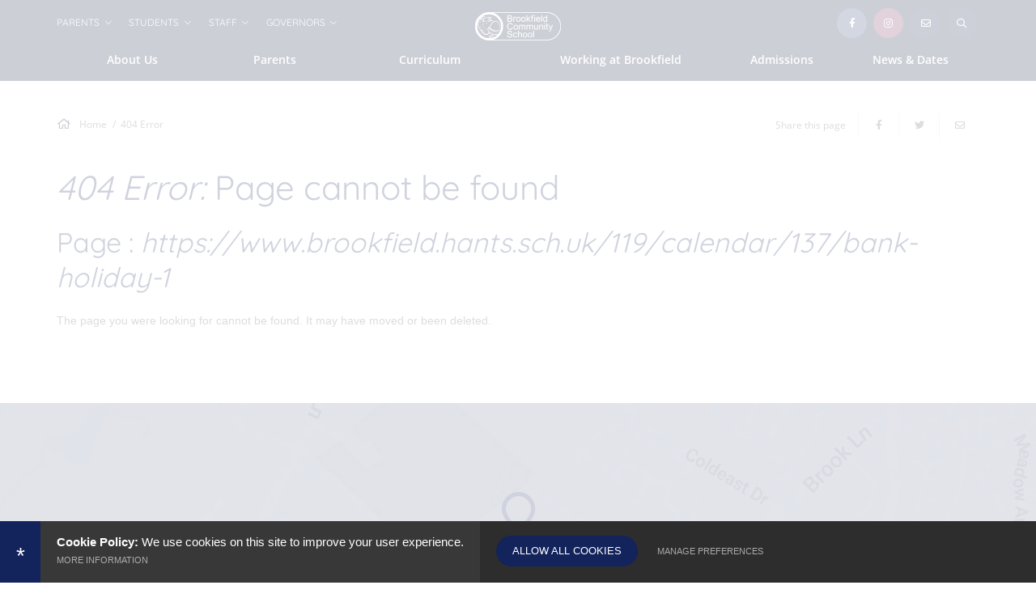

--- FILE ---
content_type: text/html; charset=UTF-8
request_url: https://www.brookfield.hants.sch.uk/404?url=/119/calendar/137/bank-holiday-1
body_size: 9601
content:

<!DOCTYPE html>
<html lang="en">
    <head>
        <meta http-equiv="Content-Type" content="text/html; charset=UTF-8" />
        <title>Brookfield Community School</title>
        <meta name="description" content="Brookfield Community School is a mixed Secondary School located in Southampton, Hampshire for children aged 11-16." />
        <meta name="keywords" content="" />
        <meta name="robots" content="noindex,nofollow" />
        <meta http-equiv="X-UA-Compatible" content="IE=edge" />
		<meta name="google-site-verification" content="46kYtU8YxZt9vB5DwcPj9r3M68HrHKI-o8p05DcmM5k" />
		<meta name="viewport" content="width=device-width, initial-scale=1.0" /><link rel="shortcut icon" type="image/x-icon" href="/favicon.ico" /><meta name="fid" content=""/>

<link rel="preconnect" href="https://fonts.googleapis.com">
<link rel="preconnect" href="https://fonts.gstatic.com" crossorigin>
<link href="https://fonts.cleverbox.co.uk/css2?family=Roboto:wght@500&display=swap" rel="stylesheet">
<link href="https://assets.reactcdn.co.uk/fontawesome/5.11/css/all.min.css" rel="stylesheet" type="text/css">
<link href="https://fonts.cleverbox.co.uk/css2?family=Quicksand:wght@400;500;700&display=swap" rel="stylesheet">
<link href="https://fonts.cleverbox.co.uk/css2?family=Open+Sans:wght@400;600;700&display=swap" rel="stylesheet">
<link media="screen" href="/css/site_styles_v3.css" rel="stylesheet" type="text/css"/>
<link media="print" href="/css/print.css" rel="stylesheet"><script src="https://ajax.googleapis.com/ajax/libs/jquery/2.1.3/jquery.min.js"></script>
</head>
<body class="no_header_image not_home page">

<div id="opennav_overlay" class="nav_open_close"></div>
<div id="slideout_nav">
    <a href="#" id="slideout_close" class="nav_open_close"><div class="slideout_close_btn"></div></a>
    <div class="pad">
        <div class="scroll mCustomScrollbar">
            <ul id="slideout_nav_list" class="clfx" >
                
	<li class="sub"><a title="About Us" href="/19/welcome-to-brookfield" data-pid="9"><span>About Us</span></a>
	<ul>

		<li><a title="Welcome to Brookfield!" href="/19/welcome-to-brookfield"><span>Welcome to Brookfield!</span></a></li>
		<li><a title="Vision and Ethos" href="/59/vision-and-ethos"><span>Vision and Ethos</span></a></li>
		<li><a title="Staff at Brookfield" href="/60/staff-at-brookfield"><span>Staff at Brookfield</span></a></li>
		<li><a title="School Hire" href="/744/school-hire"><span>School Hire</span></a></li>
		<li><a title="FOBS" href="/90/friends-of-brookfield-school-fobs"><span>FOBS</span></a></li>
		<li class="sub"><a title="Policies, Rules &amp; Statutory Information" href="/324/policies"><span>Policies, Rules &amp; Statutory Information</span></a></li>
		<li class="sub"><a title="Governing Body" href="/194/governing-body"><span>Governing Body</span></a></li>
		<li class="sub"><a title="GCSE Results 2025" href="/65/gcse-results-2025"><span>GCSE Results 2025</span></a></li>
		<li class="sub"><a title="Pastoral" href="/142/pastoral"><span>Pastoral</span></a></li>
		<li><a title="School Map" href="/1621/school-map"><span>School Map</span></a></li>
	</ul>
	</li>
	<li class="sub"><a title="Parents" href="/1463/frequently-asked-questions" data-pid="15"><span>Parents</span></a>
	<ul>

		<li><a title="Frequently Asked Questions" href="/1463/frequently-asked-questions"><span>Frequently Asked Questions</span></a></li>
		<li class="sub"><a title="Attendance" href="/74/attendance"><span>Attendance</span></a></li>
		<li><a title="Charities" href="/64/charities"><span>Charities</span></a></li>
		<li><a title="Cycling to School" href="/63/cycling-to-school"><span>Cycling to School</span></a></li>
		<li><a title="Edulink" href="https://www.edulinkone.com/#!/login?code=brookfield" rel="external"><span>Edulink</span></a></li>
		<li><a title="Equipment" href="/736/equipment"><span>Equipment</span></a></li>
		<li><a title="E-Safety" href="/1185/e-safety-1"><span>E-Safety</span></a></li>
		<li><a title="First Aid" href="/97/first-aid"><span>First Aid</span></a></li>
		<li><a title="Food &amp; Drink" href="/96/food-drink"><span>Food &amp; Drink</span></a></li>
		<li><a title="Parents Evening System" href="https://brookfield.schoolcloud.co.uk/" rel="external"><span>Parents Evening System</span></a></li>
		<li><a title="Parent Portal" href="https://brookfieldhantsschuk.sharepoint.com/sites/ParentPortal" rel="external"><span>Parent Portal</span></a></li>
		<li><a title="Performing Arts Box Office" href="/748/performing-arts-box-office"><span>Performing Arts Box Office</span></a></li>
		<li><a title="Safeguarding" href="/81/safeguarding"><span>Safeguarding</span></a></li>
		<li><a title="Scopay" href="https://www.scopay.com/login" rel="external"><span>Scopay</span></a></li>
		<li><a title="Special Educational Needs and Disabilities (SEND)" href="/86/special-educational-needs-and-disabilities-send"><span>Special Educational Needs and Disabilities (SEND)</span></a></li>
		<li><a title="Brookfield SEND Information Report" href="/934/brookfield-send-information-report"><span>Brookfield SEND Information Report</span></a></li>
		<li><a title="Student Day" href="/94/student-day"><span>Student Day</span></a></li>
		<li><a title="Student Shop" href="/83/student-shop"><span>Student Shop</span></a></li>
		<li><a title="Student Wellbeing" href="/82/student-wellbeing"><span>Student Wellbeing</span></a></li>
		<li class="sub"><a title="Uniform" href="/92/uniform"><span>Uniform</span></a></li>
	</ul>
	</li>
	<li class="sub"><a title="Curriculum" href="/102/curriculum-overview" data-pid="71"><span>Curriculum</span></a>
	<ul>

		<li><a title="Curriculum Overview" href="/102/curriculum-overview"><span>Curriculum Overview</span></a></li>
		<li class="sub"><a title="Years 7 &amp; 8 Curriculum" href="/106/years-7-8-curriculum"><span>Years 7 &amp; 8 Curriculum</span></a></li>
		<li class="sub"><a title="Year 9 Curriculum" href="/107/year-9-curriculum"><span>Year 9 Curriculum</span></a></li>
		<li class="sub"><a title="Years 10 &amp; 11 Curriculum" href="/108/years-10-11-curriculum"><span>Years 10 &amp; 11 Curriculum</span></a></li>
		<li><a title="Brookfield Stars" href="/1163/brookfield-stars"><span>Brookfield Stars</span></a></li>
		<li class="sub"><a title="Careers" href="/110/careers"><span>Careers</span></a></li>
		<li class="sub"><a title="Co-Curriculum &amp; Enrichment" href="/907/co-curriculum-enrichment"><span>Co-Curriculum &amp; Enrichment</span></a></li>
		<li class="sub"><a title="Home Learning" href="/109/home-learning"><span>Home Learning</span></a></li>
		<li><a title="Music Development Plan" href="/1575/music-development-plan"><span>Music Development Plan</span></a></li>
		<li><a title="Options" href="/177/options"><span>Options</span></a></li>
		<li class="sub"><a title="PSHE - personal, social, health and economic" href="/103/brookfield-pshe-overview-summer-term"><span>PSHE - personal, social, health and economic</span></a></li>
	</ul>
	</li>
	<li class="sub"><a title="Working at Brookfield" href="/131/current-vacancies" data-pid="73"><span>Working at Brookfield</span></a>
	<ul>

		<li><a title="Current Vacancies" href="/131/current-vacancies"><span>Current Vacancies</span></a></li>
		<li class="sub"><a title="Get into Teaching" href="/123/get-into-teaching"><span>Get into Teaching</span></a></li>
		<li class="sub"><a title="Continuing Professional Development" href="https://www.brookfield.hants.sch.uk/124/next-steps" rel="external"><span>Continuing Professional Development</span></a></li>
	</ul>
	</li>
	<li class="sub"><a title="Admissions" href="/80/welcome-to-prospective-parents" data-pid="299"><span>Admissions</span></a>
	<ul>

		<li><a title="Welcome to Prospective Parents" href="/80/welcome-to-prospective-parents"><span>Welcome to Prospective Parents</span></a></li>
		<li class="sub"><a title="Year 6 Parents &amp; Students" href="/146/year-6-parents-students"><span>Year 6 Parents &amp; Students</span></a></li>
		<li><a title="Summer School" href="/148/summer-school"><span>Summer School</span></a></li>
		<li><a title="In-Year Transfer" href="/642/in-year-transfer"><span>In-Year Transfer</span></a></li>
		<li><a title="Useful Links" href="/640/useful-links"><span>Useful Links</span></a></li>
	</ul>
	</li>
	<li class="sub"><a title="News &amp; Dates" href="/119/calendar" data-pid="72"><span>News &amp; Dates</span></a>
	<ul>

		<li><a title="Calendar" href="/119/calendar"><span>Calendar</span></a></li>
		<li><a title="Newsletters" href="/120/newsletters"><span>Newsletters</span></a></li>
		<li><a title="Announcements" href="/121/announcements"><span>Announcements</span></a></li>
		<li><a title="Term Dates" href="/93/term-dates"><span>Term Dates</span></a></li>
		<li><a title="External Examinations Timetable" href="/113/external-examinations-timetable"><span>External Examinations Timetable</span></a></li>
		<li class="sub"><a title="Alumni" href="/992/alumni"><span>Alumni</span></a></li>
	</ul>
	</li>            </ul>
        </div>
    </div>
</div><div id="search" class="clfx inner">
    <div class="container clfx">
        <form action="/search" id="search_form" method="post" class="search">
            <a href="#" id="search_go" class="search_go"><i class="far fa-search fa-fw"></i></a>
            <input type="text" name="kw" id="kw" class="kw" placeholder="Search Site" value="" />
            <a href="#" id="search_close"><i class="far fa-times fa-fw"></i></a>
        </form>
    </div>
</div>
<div id="header_wrap" class="header_layout_1">
    <header>
        <div class="container clfx">
            <div id="header_top_links" class="clfx">
                <div class="row">
                    <div class="col-sm-6 col-left" data-aos="fade-right">
                        <nav id="header_links">
<ul>
<li id="toplink_1">
                    <a href="#" class="title" title="Parents">Parents<i class="fal fa-chevron-down fa-fw"></i>
                    </a><div class="sub_headerlink"><ul>
<li><a href="https://brookfieldhantsschuk.sharepoint.com/sites/ParentPortal" title="Parent Portal" rel="external"><span>Parent Portal</span></a>
</li>
<li><a href="https://www.edulinkone.com/#!/login?code=brookfield" title="EduLink" rel="external"><span>EduLink</span></a>
</li>
<li><a href="https://www.scopay.com/login" title="Payments - SCOPAY" rel="external"><span>Payments - SCOPAY</span></a>
</li>
<li><a href="https://brookfield.schoolcloud.co.uk/" title="Parents' Evening System" rel="external"><span>Parents' Evening System</span></a>
</li>
<li class="no_border"><a href="/748/performing-arts-box-office" title="Performing Arts Box Office"><span>Performing Arts Box Office</span></a>
</li>
<li class="last no_border"><a href="/744/school-hire" title="School Hire"><span>School Hire</span></a>
</li>
</ul><!--end headerlink-->
</div></li><li id="toplink_2">
                    <a href="#" class="title" title="Students">Students<i class="fal fa-chevron-down fa-fw"></i>
                    </a><div class="sub_headerlink"><ul>
<li><a href="https://brookfieldhantsschuk.sharepoint.com/sites/StudentPortal" title="Student Portal" rel="external"><span>Student Portal</span></a>
</li>
<li><a href="https://www.edulinkone.com/#!/login?code=brookfield" title="EduLink" rel="external"><span>EduLink</span></a>
</li>
<li><a href="https://outlook.office.com/" title="Email" rel="external"><span>Email</span></a>
</li>
<li><a href="https://teams.microsoft.com/" title="Teams Login" rel="external"><span>Teams Login</span></a>
</li>
<li class="no_border"><a href="https://global-zone61.renaissance-go.com/welcomeportal/2037911" title="Star Reader" rel="external"><span>Star Reader</span></a>
</li>
<li class="last no_border"><a href="http://portal.office.com/onedrive" title="OneDrive Quick Link" rel="external"><span>OneDrive Quick Link</span></a>
</li>
</ul><!--end headerlink-->
</div></li><li id="toplink_3">
                    <a href="#" class="title" title="Staff">Staff<i class="fal fa-chevron-down fa-fw"></i>
                    </a><div class="sub_headerlink"><ul>
<li><a href="https://brookfieldhantsschuk.sharepoint.com/sites/StaffPortal" title="Staff Portal" rel="external"><span>Staff Portal</span></a>
</li>
<li><a href="https://www.edulinkone.com/#!/login?code=brookfield" title="EduLink" rel="external"><span>EduLink</span></a>
</li>
<li><a href="https://outlook.office.com/" title="Email" rel="external"><span>Email</span></a>
</li>
<li><a href="https://teams.microsoft.com/" title="Teams Login" rel="external"><span>Teams Login</span></a>
</li>
<li><a href="/124/next-steps" title="Teaching Careers"><span>Teaching Careers</span></a>
</li>
<li><a href="https://brookfield.schoolcloud.co.uk/Auth/Teacher" title="Subject Evening Login" rel="external"><span>Subject Evening Login</span></a>
</li>
<li class="last no_border"><a href="http://portal.office.com/onedrive" title="OneDrive Quick Link" rel="external"><span>OneDrive Quick Link</span></a>
</li>
</ul><!--end headerlink-->
</div></li><li id="toplink_4">
                    <a href="#" class="title" title="Governors">Governors<i class="fal fa-chevron-down fa-fw"></i>
                    </a><div class="sub_headerlink"><ul>
<li><a href="https://brookfieldhantsschuk.sharepoint.com/sites/GovernorPortal" title="Governor Portal" rel="external"><span>Governor Portal</span></a>
</li>
<li><a href="https://login.microsoftonline.com/" title="Email" rel="external"><span>Email</span></a>
</li>
<li class="last no_border"><a href="https://teams.microsoft.com/" title="Teams Login" rel="external"><span>Teams Login</span></a>
</li>
</ul><!--end headerlink-->
</div></li></ul>
</nav><!--end headerlink-->
                    </div>
                    <div class="col-sm-6 col-right" data-aos="fade-left">
                        

<a href="https://www.facebook.com/BrookfieldCommunitySch/" id="facebook" class="header_top_link" title="Facebook" rel="external">
    <i class="fab fa-facebook-f fa-fw"></i>
</a>
    <a href="https://www.instagram.com/brookfieldcommunityschool" id="instagram" class="header_top_link" title="Instagram" rel="external">
        <i class="fab fa-instagram fa-fw"></i>
    </a>
<div id="google_translate" class="header_top_link" title="Google Translate">
    <i class="far fa-globe fa-fw"></i>
</div>

<a href="/6/contact" id="contact" class="header_top_link" title="Contact Us">
    <i class="far fa-envelope fa-fw"></i>
</a>

<a href="#" id="search_open" class="header_top_link">
    <i class="far fa-search fa-fw"></i>
</a>

                        <div class="show_hide_mobile">
    <a class="nav_open_close" href="#"><span></span><span></span><span></span></a>
</div>                    </div>
                </div>
            </div>
            <a id="header_logo" href="/" title="Brookfield Community School">
                <img class="symbol" src="/images/logo.svg" alt="Brookfield Community School" />
            </a>
                <div id="main_nav_wrap">
        <nav id="main_nav" >
          <ul class="clfx container" >
              
	<li class="sub"><a title="About Us" href="/19/welcome-to-brookfield" data-pid="9"><span>About Us</span></a>
	<ul>

		<li><a title="Welcome to Brookfield!" href="/19/welcome-to-brookfield"><span>Welcome to Brookfield!</span></a></li>
		<li><a title="Vision and Ethos" href="/59/vision-and-ethos"><span>Vision and Ethos</span></a></li>
		<li><a title="Staff at Brookfield" href="/60/staff-at-brookfield"><span>Staff at Brookfield</span></a></li>
		<li><a title="School Hire" href="/744/school-hire"><span>School Hire</span></a></li>
		<li><a title="FOBS" href="/90/friends-of-brookfield-school-fobs"><span>FOBS</span></a></li>
		<li class="sub"><a title="Policies, Rules &amp; Statutory Information" href="/324/policies"><span>Policies, Rules &amp; Statutory Information</span></a>
		<ul>
			<li><a title="Policies" href="/324/policies"><span>Policies</span></a></li>
			<li><a title="Behaviour Rules &amp; Discouraged Items" href="/77/behaviour-rules-discouraged-items"><span>Behaviour Rules &amp; Discouraged Items</span></a></li>
			<li><a title="Equalities" href="/78/equalities"><span>Equalities</span></a></li>
			<li><a title="Financial Benchmarking" href="https://financial-benchmarking-and-insights-tool.education.gov.uk/school/116419" rel="external"><span>Financial Benchmarking</span></a></li>
			<li><a title="Ofsted" href="/62/ofsted"><span>Ofsted</span></a></li>
			<li><a title="Pupil Premium" href="/1838/pupil-premium"><span>Pupil Premium</span></a></li>
			<li><a title="Performance Measures" href="https://www.find-school-performance-data.service.gov.uk/school/116419/brookfield-community-school" rel="external"><span>Performance Measures</span></a></li>
			<li><a title="Statutory Pay Reporting" href="/79/statutory-pay-reporting"><span>Statutory Pay Reporting</span></a></li>
		</ul>
		</li>
		<li class="sub"><a title="Governing Body" href="/194/governing-body"><span>Governing Body</span></a>
		<ul>
			<li><a title="Governor Details" href="/140/governor-details"><span>Governor Details</span></a></li>
			<li><a title="Governor Meetings - Agenda" href="/279/governor-meetings-agenda"><span>Governor Meetings - Agenda</span></a></li>
			<li><a title="Minutes - Full Governing Body and Strategic Committee" href="/897/minutes-full-governing-body-and-strategic-committee"><span>Minutes - Full Governing Body and Strategic Committee</span></a></li>
			<li><a title="Minutes - Resources Committee" href="/899/minutes-resources-committee"><span>Minutes - Resources Committee</span></a></li>
			<li><a title="Minutes - Curriculum Committee" href="/900/minutes-curriculum-committee"><span>Minutes - Curriculum Committee</span></a></li>
			<li><a title="Minutes - Welfare Committee" href="/901/minutes-welfare-committee"><span>Minutes - Welfare Committee</span></a></li>
			<li><a title="Governor Vacancies" href="/277/governor-vacancies"><span>Governor Vacancies</span></a></li>
		</ul>
		</li>
		<li class="sub"><a title="GCSE Results 2025" href="/65/gcse-results-2025"><span>GCSE Results 2025</span></a>
		<ul>
			<li><a title="Year 11 Exams, Results &amp; College Queries" href="/1354/year-11-exams-results-college-queries"><span>Year 11 Exams, Results &amp; College Queries</span></a></li>
		</ul>
		</li>
		<li class="sub"><a title="Pastoral" href="/142/pastoral"><span>Pastoral</span></a>
		<ul>
			<li><a title="House Leaders Team" href="/143/house-leaders-team"><span>House Leaders Team</span></a></li>
			<li><a title="Spirtual, Moral, Social &amp; Cultural" href="/144/spirtual-moral-social-amp-cultural"><span>Spirtual, Moral, Social &amp; Cultural</span></a></li>
			<li><a title="Enrichment" href="/66/enrichment"><span>Enrichment</span></a></li>
		</ul>
		</li>
		<li><a title="School Map" href="/1621/school-map"><span>School Map</span></a></li>
	</ul>
	</li>
	<li class="sub"><a title="Parents" href="/1463/frequently-asked-questions" data-pid="15"><span>Parents</span></a>
	<ul>

		<li><a title="Frequently Asked Questions" href="/1463/frequently-asked-questions"><span>Frequently Asked Questions</span></a></li>
		<li class="sub"><a title="Attendance" href="/74/attendance"><span>Attendance</span></a>
		<ul>
			<li><a title="Top Tips to help get children into school every day" href="/1119/top-tips-to-help-get-children-into-school-every-day"><span>Top Tips to help get children into school every day</span></a></li>
		</ul>
		</li>
		<li><a title="Charities" href="/64/charities"><span>Charities</span></a></li>
		<li><a title="Cycling to School" href="/63/cycling-to-school"><span>Cycling to School</span></a></li>
		<li><a title="Edulink" href="https://www.edulinkone.com/#!/login?code=brookfield" rel="external"><span>Edulink</span></a></li>
		<li><a title="Equipment" href="/736/equipment"><span>Equipment</span></a></li>
		<li><a title="E-Safety" href="/1185/e-safety-1"><span>E-Safety</span></a></li>
		<li><a title="First Aid" href="/97/first-aid"><span>First Aid</span></a></li>
		<li><a title="Food &amp; Drink" href="/96/food-drink"><span>Food &amp; Drink</span></a></li>
		<li><a title="Parents Evening System" href="https://brookfield.schoolcloud.co.uk/" rel="external"><span>Parents Evening System</span></a></li>
		<li><a title="Parent Portal" href="https://brookfieldhantsschuk.sharepoint.com/sites/ParentPortal" rel="external"><span>Parent Portal</span></a></li>
		<li><a title="Performing Arts Box Office" href="/748/performing-arts-box-office"><span>Performing Arts Box Office</span></a></li>
		<li><a title="Safeguarding" href="/81/safeguarding"><span>Safeguarding</span></a></li>
		<li><a title="Scopay" href="https://www.scopay.com/login" rel="external"><span>Scopay</span></a></li>
		<li><a title="Special Educational Needs and Disabilities (SEND)" href="/86/special-educational-needs-and-disabilities-send"><span>Special Educational Needs and Disabilities (SEND)</span></a></li>
		<li><a title="Brookfield SEND Information Report" href="/934/brookfield-send-information-report"><span>Brookfield SEND Information Report</span></a></li>
		<li><a title="Student Day" href="/94/student-day"><span>Student Day</span></a></li>
		<li><a title="Student Shop" href="/83/student-shop"><span>Student Shop</span></a></li>
		<li><a title="Student Wellbeing" href="/82/student-wellbeing"><span>Student Wellbeing</span></a></li>
		<li class="sub"><a title="Uniform" href="/92/uniform"><span>Uniform</span></a>
		<ul>
			<li><a title="Where to buy your PE Kit" href="/861/where-to-buy-your-pe-kit"><span>Where to buy your PE Kit</span></a></li>
			<li><a title="PE FAQs" href="/848/pe-faqs"><span>PE FAQs</span></a></li>
		</ul>
		</li>
	</ul>
	</li>
	<li class="sub"><a title="Curriculum" href="/102/curriculum-overview" data-pid="71"><span>Curriculum</span></a>
	<ul>

		<li><a title="Curriculum Overview" href="/102/curriculum-overview"><span>Curriculum Overview</span></a></li>
		<li class="sub"><a title="Years 7 &amp; 8 Curriculum" href="/106/years-7-8-curriculum"><span>Years 7 &amp; 8 Curriculum</span></a>
		<ul>
			<li><a title="Art" href="/426/years-7-8-curriculum-art"><span>Art</span></a></li>
			<li><a title="Computer Studies" href="/427/years-7-8-curriculum-computer-studies"><span>Computer Studies</span></a></li>
			<li><a title="Dance" href="/442/years-7-8-curriculum-dance"><span>Dance</span></a></li>
			<li><a title="Design &amp; Technology" href="/443/years-7-8-curriculum-design-technology"><span>Design &amp; Technology</span></a></li>
			<li><a title="Drama" href="/444/years-7-8-curriculum-drama"><span>Drama</span></a></li>
			<li><a title="English" href="/445/years-7-8-curriculum-english"><span>English</span></a></li>
			<li><a title="Food Studies" href="/446/years-7-8-curriculum-food-studies"><span>Food Studies</span></a></li>
			<li><a title="Geography" href="/447/years-7-8-curriculum-geography"><span>Geography</span></a></li>
			<li><a title="History" href="/448/years-7-8-curriculum-history"><span>History</span></a></li>
			<li><a title="Languages" href="/449/years-7-8-curriculum-languages"><span>Languages</span></a></li>
			<li><a title="Maths" href="/557/years-7-8-curriculum-mathematics"><span>Maths</span></a></li>
			<li><a title="Music" href="/450/years-7-8-curriculum-music"><span>Music</span></a></li>
			<li><a title="PE" href="/452/years-7-8-curriculum-pe"><span>PE</span></a></li>
			<li><a title="PSHE" href="/451/years-7-8-curriculum-pshe"><span>PSHE</span></a></li>
			<li><a title="Religious Studies &amp; Citizenship" href="/453/years-7-8-curriculum-religious-studies-citizenship"><span>Religious Studies &amp; Citizenship</span></a></li>
			<li><a title="Science" href="/454/years-7-8-curriculum-science"><span>Science</span></a></li>
		</ul>
		</li>
		<li class="sub"><a title="Year 9 Curriculum" href="/107/year-9-curriculum"><span>Year 9 Curriculum</span></a>
		<ul>
			<li><a title="Art" href="/460/year-9-curriculum-art"><span>Art</span></a></li>
			<li><a title="Art - Photography" href="/796/year-9-curriculum-art-photography"><span>Art - Photography</span></a></li>
			<li><a title="Art - Textiles" href="/482/year-9-curriculum-art-textiles"><span>Art - Textiles</span></a></li>
			<li><a title="Business Studies" href="/462/year-9-curriculum-business-studies"><span>Business Studies</span></a></li>
			<li><a title="Citizenship" href="/463/year-9-curriculum-citizenship"><span>Citizenship</span></a></li>
			<li><a title="Computer Studies" href="/516/year-9-curriculum-computer-studies"><span>Computer Studies</span></a></li>
			<li><a title="Dance" href="/464/year-9-curriculum-dance"><span>Dance</span></a></li>
			<li><a title="D&amp;T - Graphics" href="/471/year-9-curriculum-design-and-technology-graphics"><span>D&amp;T - Graphics</span></a></li>
			<li><a title="D&amp;T - Resistant Materials" href="/479/year-9-curriculum-design-and-technology-resistant-materials"><span>D&amp;T - Resistant Materials</span></a></li>
			<li><a title="Drama" href="/465/year-9-curriculum-drama"><span>Drama</span></a></li>
			<li><a title="English" href="/466/year-9-curriculum-english"><span>English</span></a></li>
			<li><a title="Food &amp; Nutrition" href="/467/year-9-curriculum-food-studies"><span>Food &amp; Nutrition</span></a></li>
			<li><a title="Geography" href="/469/year-9-curriculum-geography"><span>Geography</span></a></li>
			<li><a title="Health &amp; Social Care" href="/472/year-9-curriculum-health-social-care"><span>Health &amp; Social Care</span></a></li>
			<li><a title="Year 9 Curriculum - History" href="/473/year-9-curriculum-history"><span>Year 9 Curriculum - History</span></a></li>
			<li><a title="Languages - French, German, Spanish" href="/468/year-9-curriculum-languages-french-german-spanish"><span>Languages - French, German, Spanish</span></a></li>
			<li><a title="Maths" href="/475/year-9-curriculum-maths"><span>Maths</span></a></li>
			<li><a title="Music &amp; Music Technology" href="/476/year-9-curriculum-music-music-technology"><span>Music &amp; Music Technology</span></a></li>
			<li><a title="PSHE" href="/478/year-9-curriculum-personal-social-health-and-economic-education-pshe"><span>PSHE</span></a></li>
			<li><a title="PE" href="/732/year-9-curriculum-physical-education-pe"><span>PE</span></a></li>
			<li><a title="Religious Studies" href="/1265/year-9-curriculum-religious-studies"><span>Religious Studies</span></a></li>
			<li><a title="Science" href="/480/year-9-curriculum-science"><span>Science</span></a></li>
		</ul>
		</li>
		<li class="sub"><a title="Years 10 &amp; 11 Curriculum" href="/108/years-10-11-curriculum"><span>Years 10 &amp; 11 Curriculum</span></a>
		<ul>
			<li><a title="Business Studies" href="/484/years-10-11-curriculum-business-studies"><span>Business Studies</span></a></li>
			<li><a title="Citizenship Studies" href="/486/years-10-11-curriculum-citizenship-studies"><span>Citizenship Studies</span></a></li>
			<li><a title="Computer Science" href="/487/years-10-11-curriculum-computer-science"><span>Computer Science</span></a></li>
			<li><a title="Creative iMedia" href="/488/years-10-11-curriculum-creative-imedia"><span>Creative iMedia</span></a></li>
			<li><a title="Dance" href="/489/years-10-11-curriculum-dance"><span>Dance</span></a></li>
			<li><a title="Drama" href="/490/years-10-11-curriculum-drama"><span>Drama</span></a></li>
			<li><a title="English Language &amp; Literature" href="/491/years-10-11-curriculum-english-language-literature"><span>English Language &amp; Literature</span></a></li>
			<li><a title="Enterprise &amp; Marketing" href="/492/years-10-11-curriculum-enterprise-marketing"><span>Enterprise &amp; Marketing</span></a></li>
			<li><a title="Fine Art" href="/483/years-10-11-curriculum-fine-art"><span>Fine Art</span></a></li>
			<li><a title="Food Preparation &amp; Nutrition" href="/493/years-10-11-curriculum-food-preparation-nutrition"><span>Food Preparation &amp; Nutrition</span></a></li>
			<li><a title="Geography" href="/495/years-10-11-curriculum-geography"><span>Geography</span></a></li>
			<li><a title="Graphics" href="/497/years-10-11-curriculum-graphics"><span>Graphics</span></a></li>
			<li><a title="Health &amp; Social Care" href="/498/years-10-11-curriculum-health-social-care"><span>Health &amp; Social Care</span></a></li>
			<li><a title="History" href="/499/years-10-11-curriculum-history"><span>History</span></a></li>
			<li><a title="Hospitality and Catering" href="/485/years-10-11-curriculum-hospitality-and-catering"><span>Hospitality and Catering</span></a></li>
			<li><a title="Languages - French/German/Spanish" href="/494/years-10-11-curriculum-languages-frenchgermanspanish"><span>Languages - French/German/Spanish</span></a></li>
			<li><a title="Maths" href="/501/years-10-11-curriculum-mathematics"><span>Maths</span></a></li>
			<li><a title="Music" href="/502/years-10-11-curriculum-music"><span>Music</span></a></li>
			<li><a title="Music Technology" href="/503/years-10-11-curriculum-music-technology"><span>Music Technology</span></a></li>
			<li><a title="PE - Core" href="/504/years-10-11-curriculum-pe-core"><span>PE - Core</span></a></li>
			<li><a title="PE - GCSE" href="/505/years-10-11-curriculum-pe-gcse"><span>PE - GCSE</span></a></li>
			<li><a title="Performing Arts" href="/506/years-10-11-curriculum-performing-arts"><span>Performing Arts</span></a></li>
			<li><a title="PSHE" href="/507/years-10-11-curriculum-personal-social-health-and-economic-education-pshe"><span>PSHE</span></a></li>
			<li><a title="Photography" href="/508/years-10-11-curriculum-photography"><span>Photography</span></a></li>
			<li><a title="Religious Studies" href="/828/years-10-11-curriculum-religious-studies"><span>Religious Studies</span></a></li>
			<li><a title="Resistant Materials" href="/509/years-10-11-curriculum-resistant-materials"><span>Resistant Materials</span></a></li>
			<li><a title="Science Combined" href="/510/years-10-11-curriculum-science-combined"><span>Science Combined</span></a></li>
			<li><a title="Science Separates" href="/830/years-10-11-curriculum-science-separates"><span>Science Separates</span></a></li>
			<li><a title="Sport Studies" href="/512/years-10-11-curriculum-sport-studies"><span>Sport Studies</span></a></li>
			<li><a title="Statistics" href="/513/years-10-11-curriculum-statistics"><span>Statistics</span></a></li>
			<li><a title="Statistics and Additional Maths" href="/514/years-10-11-curriculum-statistics-and-additional-maths"><span>Statistics and Additional Maths</span></a></li>
			<li><a title="Textiles" href="/515/years-10-11-curriculum-textiles"><span>Textiles</span></a></li>
		</ul>
		</li>
		<li><a title="Brookfield Stars" href="/1163/brookfield-stars"><span>Brookfield Stars</span></a></li>
		<li class="sub"><a title="Careers" href="/110/careers"><span>Careers</span></a>
		<ul>
			<li><a title="Employers" href="/186/employers"><span>Employers</span></a></li>
			<li><a title="Employer Interviews" href="/1023/employer-interviews"><span>Employer Interviews</span></a></li>
		</ul>
		</li>
		<li class="sub"><a title="Co-Curriculum &amp; Enrichment" href="/907/co-curriculum-enrichment"><span>Co-Curriculum &amp; Enrichment</span></a>
		<ul>
			<li><a title="Duke of Edinburgh's Award" href="/1509/duke-of-edinburghs-award"><span>Duke of Edinburgh's Award</span></a></li>
		</ul>
		</li>
		<li class="sub"><a title="Home Learning" href="/109/home-learning"><span>Home Learning</span></a>
		<ul>
			<li><a title="Years 7 &amp; 8 - Home Learning" href="/172/years-7-8-home-learning"><span>Years 7 &amp; 8 - Home Learning</span></a></li>
			<li><a title="Year 9 - Home Learning" href="/173/year-9-home-learning"><span>Year 9 - Home Learning</span></a></li>
			<li><a title="Years 10 &amp; 11 Home Learning" href="/524/years-10-11-home-learning"><span>Years 10 &amp; 11 Home Learning</span></a></li>
			<li><a title="Setting of Home Learning" href="/174/setting-of-home-learning"><span>Setting of Home Learning</span></a></li>
			<li><a title="Home Learning Completion" href="/175/home-learning-completion"><span>Home Learning Completion</span></a></li>
			<li><a title="Data Collection" href="/176/data-collection"><span>Data Collection</span></a></li>
			<li><a title="Expectations" href="/528/expectations"><span>Expectations</span></a></li>
		</ul>
		</li>
		<li><a title="Music Development Plan" href="/1575/music-development-plan"><span>Music Development Plan</span></a></li>
		<li><a title="Options" href="/177/options"><span>Options</span></a></li>
		<li class="sub"><a title="PSHE - personal, social, health and economic" href="/103/brookfield-pshe-overview-summer-term"><span>PSHE - personal, social, health and economic</span></a>
		<ul>
			<li><a title="PSHE Overview - Autumn Term" href="/103/pshe-overview-autumn-term"><span>PSHE Overview - Autumn Term</span></a></li>
			<li><a title="PSHE Overview - Spring Term" href="/398/pshe-overview-spring-term"><span>PSHE Overview - Spring Term</span></a></li>
			<li><a title="PSHE Overview - Summer Term" href="/399/pshe-overview-summer-term"><span>PSHE Overview - Summer Term</span></a></li>
			<li><a title="Parental Consultation for RSE" href="/104/parental-consultation-for-rse"><span>Parental Consultation for RSE</span></a></li>
			<li><a title="Year 7 PSHE Grief Talks FAQs" href="/105/year-7-pshe-grief-talks-faqs"><span>Year 7 PSHE Grief Talks FAQs</span></a></li>
		</ul>
		</li>
	</ul>
	</li>
	<li class="sub"><a title="Working at Brookfield" href="/131/current-vacancies" data-pid="73"><span>Working at Brookfield</span></a>
	<ul>

		<li><a title="Current Vacancies" href="/131/current-vacancies"><span>Current Vacancies</span></a></li>
		<li class="sub"><a title="Get into Teaching" href="/123/get-into-teaching"><span>Get into Teaching</span></a>
		<ul>
			<li><a title="i2i Event" href="/1691/i2i-event"><span>i2i Event</span></a></li>
		</ul>
		</li>
		<li class="sub"><a title="Continuing Professional Development" href="https://www.brookfield.hants.sch.uk/124/next-steps" rel="external"><span>Continuing Professional Development</span></a>
		<ul>
			<li><a title="Next Steps" href="/124/next-steps"><span>Next Steps</span></a></li>
			<li><a title="Initial Teaching Training" href="/125/initial-teaching-training"><span>Initial Teaching Training</span></a></li>
			<li><a title="Early Career Teacher" href="/126/early-career-teacher"><span>Early Career Teacher</span></a></li>
			<li><a title="Classroom Teacher" href="/127/classroom-teacher"><span>Classroom Teacher</span></a></li>
			<li><a title="Aspiring Middle Leader" href="/128/aspiring-middle-leader"><span>Aspiring Middle Leader</span></a></li>
			<li><a title="Middle Leader" href="/129/middle-leader"><span>Middle Leader</span></a></li>
			<li><a title="Senior Leader" href="/130/senior-leader"><span>Senior Leader</span></a></li>
		</ul>
		</li>
	</ul>
	</li>
	<li class="sub"><a title="Admissions" href="/80/welcome-to-prospective-parents" data-pid="299"><span>Admissions</span></a>
	<ul>

		<li><a title="Welcome to Prospective Parents" href="/80/welcome-to-prospective-parents"><span>Welcome to Prospective Parents</span></a></li>
		<li class="sub"><a title="Year 6 Parents &amp; Students" href="/146/year-6-parents-students"><span>Year 6 Parents &amp; Students</span></a>
		<ul>
			<li><a title="Brookfield Tours" href="/147/brookfield-tours"><span>Brookfield Tours</span></a></li>
			<li><a title="Key Transition Dates" href="/1006/key-transition-dates"><span>Key Transition Dates</span></a></li>
			<li><a title="Student Welcome Videos" href="/664/student-welcome-videos"><span>Student Welcome Videos</span></a></li>
			<li><a title="Interactive map of the School" href="https://more.brookfield.hants.sch.uk/map/" rel="external"><span>Interactive map of the School</span></a></li>
			<li><a title="Virtual Tour of School" href="/665/virtual-tour-of-school"><span>Virtual Tour of School</span></a></li>
			<li><a title="Learning at Brookfield" href="/674/learning-at-brookfield"><span>Learning at Brookfield</span></a></li>
			<li><a title="Year 7 Subjects" href="/654/year-7-subjects"><span>Year 7 Subjects</span></a></li>
			<li><a title="Personal Development" href="/660/personal-development"><span>Personal Development</span></a></li>
			<li><a title="Online Safety" href="/1180/online-safety"><span>Online Safety</span></a></li>
			<li><a title="Lorraine Lee Transition Video" href="/1025/lorraine-lee-transition-video"><span>Lorraine Lee Transition Video</span></a></li>
		</ul>
		</li>
		<li><a title="Summer School" href="/148/summer-school"><span>Summer School</span></a></li>
		<li><a title="In-Year Transfer" href="/642/in-year-transfer"><span>In-Year Transfer</span></a></li>
		<li><a title="Useful Links" href="/640/useful-links"><span>Useful Links</span></a></li>
	</ul>
	</li>
	<li class="sub"><a title="News &amp; Dates" href="/119/calendar" data-pid="72"><span>News &amp; Dates</span></a>
	<ul>

		<li><a title="Calendar" href="/119/calendar"><span>Calendar</span></a></li>
		<li><a title="Newsletters" href="/120/newsletters"><span>Newsletters</span></a></li>
		<li><a title="Announcements" href="/121/announcements"><span>Announcements</span></a></li>
		<li><a title="Term Dates" href="/93/term-dates"><span>Term Dates</span></a></li>
		<li><a title="External Examinations Timetable" href="/113/external-examinations-timetable"><span>External Examinations Timetable</span></a></li>
		<li class="sub"><a title="Alumni" href="/992/alumni"><span>Alumni</span></a>
		<ul>
			<li><a title="Alumni Posters" href="/989/alumni-posters"><span>Alumni Posters</span></a></li>
		</ul>
		</li>
	</ul>
	</li>          </ul>
            <div class="container nav_open_hide_show_wrap hide">
                <a class="nav_open nav_open_hide_show" href="#">Menu <span></span><span></span><span></span><span></span></a>
            </div>
        </nav>

    </div>
            </div>
    </header>
</div>



<main >

    
    
    
        
        




        


        <div id="content" class="clfx inner" data-aos="fade-up">
            <div class="container">

                                <div id="middlecol" class="hascol_mid">

                    <div id="bread_wrap">
    <div class="container">
        <ul id="bread" class="clfx" itemscope itemtype="http://schema.org/BreadcrumbList">
<li id="bread_home" itemprop="itemListElement" itemscope itemtype="http://schema.org/ListItem"><a href="/" itemprop="item"><span itemprop="name"><i class="far fa-home fa-fw"></i> Home</span></a><meta itemprop="position" content="1" /></li>
<li id="this" itemprop="itemListElement" itemscope itemtype="http://schema.org/ListItem"><a href="/404" itemprop="item"><span itemprop="name">404 Error</span></a><meta itemprop="position" content="2" /></li>
</ul>

        <div id="breadcrumb_socials">

    <div class="social_buttons_title">Share this page</div>

    <div id="social_icons_0" class="social_buttons"><ul class="core_custom_socials">
<li class="facebook first">
                    <a rel="nofollow" href="https://www.facebook.com/sharer/sharer.php?u=https://www.brookfield.hants.sch.uk/404?url=/119/calendar/137/bank-holiday-1" title="Share this page on Facebook" class="social_button_link">
                        <span class="title">facebook</span><i class="fab fa-facebook-f"></i><span class="share_count">Share this page on Facebook</span>
                    </a>
                    </li>
<li class="twitter last">
                    <a rel="nofollow" href="https://twitter.com/share?url=https://www.brookfield.hants.sch.uk/404?url=/119/calendar/137/bank-holiday-1&amp;text=Brookfield+Community+School..." title="Tweet this page" class="social_button_link">
                        <span class="title">twitter</span><i class="fab fa-twitter"></i><span class="share_count">Tweet this page</span>
                    </a>
                    </li>
</ul></div><script>$(document).ready(function() {
		$('body').on('click', '.social_buttons a', function(e){
		e.preventDefault();url=$(this).attr('href');
		window.open(url, 'Social','width=550,height=300');
		});
});</script>
    <a href="mailto:?subject=https://www.brookfield.hants.sch.uk/404?url=/119/calendar/137/bank-holiday-1&body=Found%20this%20page%20thought%20maybe%20you%20would%20be%20interested%20-%20https://www.brookfield.hants.sch.uk/404?url=/119/calendar/137/bank-holiday-1" class="contact_link" title="Email this page">
        <span><span class="share_count">Email this page</span></span>
        <i class="far fa-envelope fa-fw"></i>
    </a>
</div>    </div>
</div>
                    <section>
                                                <h1><em>404 Error:</em> Page cannot be found</h1>
<h2 class="break_word">Page : <em>https://www.brookfield.hants.sch.uk/119/calendar/137/bank-holiday-1</em></h2>
<p>The page you were looking for cannot be found. It may have moved or been deleted.</p>
                    </section>
                </div>

                                                
            </div>
        </div>
    </main>

<div id="page_widgets"></div>
    <div id="footer_map_wrapper">
        <div data-onscreenimage="/images/footer_map.jpg" style="background-image: url('/images/preloader_2262x765.svg');" id="footer_map">
            <img src="/images/footer_map_pin.png" alt="Map Pin" class="map_pin aos-init aos-animate" data-aos="fade-down" data-aos-delay="300">
            <a href="https://www.google.com/maps/dir//Brookfield+Community+School/@50.8661618,-1.2834953,15z/" rel="external" class="get_directions button button_light">Get Directions</a>
        </div>
    </div>

<div id="pre_footer" class="pre_footer_layout_1">

    <div class="container clfx">
        <div class="row">

            <div class="col-sm-5 col-md-4 col-contact">
                <a class="footer_logo" href="/" title="Brookfield Community School">
                    <img src="/images/logo.svg" alt="Brookfield Community School" />
                </a>
                
			<div  id="footer_contacts_wrap" class="clfx">
<p class="headteacher"><span>Headteacher &hyphen;</span> Mr Stuart Parkes</p>
                <address><span>Brookfield Community School</span>Brook Lane, Sarisbury Green, Southampton, <br>Hampshire SO31 7DU</address>
                    <ul id="footer_contacts" class="clfx">
                       <li class="phone"><a href="tel:01489576335" title="Call us on 01489 576335"><i class="far fa-phone fa-fw"></i>01489 576335</a></li>
                        <li class="email"><a href="mailto:info@brookfield.hants.sch.uk" title="Email us at info@brookfield.hants.sch.uk"><i class="far fa-envelope fa-fw"></i>Email Us</a></li>
                    </ul></div>
            </div>

            <div class="col-sm-7 col-md-6 col-quicklinks">
                <div id="footer_quicklinks">
<h3 class="footer_title">Useful Links</h3>
<ul>
<li><a href="/59/vision-and-ethos"  >Vision & Ethos</a></li><li><a href="/62/ofsted-information"  >Ofsted</a></li><li><a href="/65/exam-amp-key-stage-results"  >Exam Results</a></li><li><a href="/110/careers-programme-information"  >Student Careers Information</a></li><li><a href="/131/current-vacancies"  >Vacancies</a></li><li><a href="/81/safeguarding"  >Safeguarding</a></li><li><a href="/145/prospectus" rel="external" >Prospectus</a></li></ul>
</div><!-- end footer_quicklinks_list -->
            </div>

        </div>
	</div>
</div>

<footer id="website_footer" class="clfx">
    <div class="container">
        <div class="row">
            <div class="col-sm-4 col-md-3 col-sm-push-8 col-md-push-9">
                <a href="http://www.cleverbox.co.uk/18/school-website-design" id="cleverbox_link" rel="external">website hosted by <span>Cleverbox</span></a>
            </div>
            <div class="col-sm-8 col-md-9 col-sm-pull-4 col-md-pull-3">
                                    <div class="registerd_footer"><p>&copy;2022 Brookfield Community School</p></div>
                                <nav id="footer_nav">
<ul>
	<li class="first"><a href="/3/terms-of-use">Terms of Use</a>
	<li><a href="/4/privacy-policy">Privacy Policy</a>
	<li class="last"><a href="/5/cookie-usage">Cookie Usage</a><li id="highvis"><a href="https://www.brookfield.hants.sch.uk/404?url=/119/calendar/137/bank-holiday-1&highvis" rel="nofollow">High Visibility Version</a></li>
</ul></nav>
            </div>
        </div>
    </div>
</footer>

<script src="/js/site_plugins.js"></script>
<script src="/js/site_script_v3.js"></script>
<script>
$(function() {
		headerlink_js.headerlinks('header_links');
		
    $(function(){
        site_js.top_nav_dropdown();
    });
    /*$(window).on('load resize', function () {
        site_js.top_nav_overflow();
    });*/
    $(window).on('load resize', function () {
        site_js.top_nav_dropdown();
    });
    
});
</script>
<script src='//translate.google.com/translate_a/element.js?cb=googleTranslateElementInit' async></script>
<script> $(window).load(function() { try { new google.translate.TranslateElement({pageLanguage: 'en', layout: google.translate.TranslateElement.InlineLayout.Horizontal}, 'google_translate'); $('#google_translate').css('display', 'inline-block'); } catch (err) { $('#google_translate').css('display', 'none'); }})</script>
<script>
                (function() {
                    var ga4_global = document.createElement('script'); ga4_global.type = 'text/javascript'; ga4_global.async = true;
                    ga4_global.src = 'https://www.googletagmanager.com/gtag/js?id=G-9SB6HS2QE0';
                    var s4_global = document.getElementsByTagName('script')[0]; s4_global.parentNode.insertBefore(ga4_global, s4_global);
                })();
                window.dataLayer = window.dataLayer || [];
                function gtag(){dataLayer.push(arguments);}
                gtag('consent', 'default', {
                    'ad_storage': 'denied',
                    'analytics_storage': 'denied',
                    'ad_user_data': 'denied',
                    'ad_personalization': 'denied'
                  });
                gtag('js', new Date());
                gtag('config', 'G-9SB6HS2QE0');
            </script>
<script>
                (function() {
                    var ga4 = document.createElement('script'); ga4.type = 'text/javascript'; ga4.async = true;
                    ga4.src = 'https://www.googletagmanager.com/gtag/js?id=G-HESLJTTZTM';
                    var s4 = document.getElementsByTagName('script')[0]; s4.parentNode.insertBefore(ga4, s4);
                })();
                window.dataLayer = window.dataLayer || [];
                function gtag(){dataLayer.push(arguments);}
                gtag('consent', 'default', {
                    'ad_storage': 'denied',
                    'analytics_storage': 'denied',
                    'ad_user_data': 'denied',
                    'ad_personalization': 'denied'
                  });
                gtag('js', new Date());
                gtag('config', 'G-HESLJTTZTM');
            </script>
<div id="cb_cookie_policy_popup_shroud" class="seen"></div><div id="cb_cookie_policy_bar">
    <div id="cb_cookie_policy_popup" class="seen">
        <div class="cb_cookie_policy_popup clfx">
            <div class="cb_cookie_policy_popup_text">
                <div class="cb_cookie_policy_popup_icon" title="Cookie Settings"><span style="">*</span></div>
                <strong>Cookie Policy:</strong> We use cookies on this site to improve your user experience. <br/><a href="/5/cookie-usage" class="cb_cookie_button" title="Read more about our cookie policy">More Information</a>
            </div>

            <div class="cb_cookie_policy_popup_options" id="cb_cookie_landing">
                <a class="cb_cookie_button" id="_cb_accept" href="#">Allow All Cookies</a>                <a class="cb_cookie_button" id="_cb_preferences" href="#">Manage Preferences</a>
            </div>
            <div class="cb_cookie_policy_popup_options" id="cb_cookie_preferences">
                <span>
                    <input id="_cb_accept_thirdparty" type="radio" name="thirdparty" value="denied">
                    <label for="_cb_accept_thirdparty">Deny Cookies</label>
                </span>
                <span>
                    <input id="_cb_accept_all" type="radio" name="thirdparty" value="accepted">
                    <label for="_cb_accept_all">Allow All Cookies</label>
                </span>
                                <a class="cb_cookie_button" id="_cb_accept_pref" href="#">Submit & Close</a>
            </div>

        </div>
    </div>
</div>

<link href="/include_v3/cookie_popup/cookie_popup_v6.css" rel="stylesheet" type="text/css">
<script src="/include_v3/cookie_popup/cookie_popup_v6.js"></script>
<script type="application/ld+json">{"@context":"https:\/\/schema.org","@type":"Organization","url":"https:\/\/www.brookfield.hants.sch.uk","name":"Brookfield Community School","telephone":"01489 576335","address":{"@type":"PostalAddress","streetAddress":"Brook Lane, Sarisbury Green","addressLocality":"Hampshire","addressRegion":"Southampton","postalCode":"SO31 7DU","addressCountry":"GB"},"sameAs":["https:\/\/www.facebook.com\/BrookfieldCommunitySch\/"]}</script>
<script type="application/ld+json">{"@context":"https:\/\/schema.org","@type":"WebPage","sameAs":["https:\/\/www.facebook.com\/BrookfieldCommunitySch\/"]}</script>

</body>
</html>

--- FILE ---
content_type: text/css;charset=UTF-8
request_url: https://fonts.cleverbox.co.uk/css2?family=Quicksand:wght@400;500;700&display=swap
body_size: -83
content:

@font-face {
  font-family: 'Quicksand';
  font-style: normal;
  font-weight: 400;
  font-display: swap;
  src: url(https://fonts.cleverbox.co.uk/quicksand/font-400.woff2) format('woff2'), url(https://fonts.cleverbox.co.uk/quicksand/font-400.woff) format('woff');
}

@font-face {
  font-family: 'Quicksand';
  font-style: normal;
  font-weight: 500;
  font-display: swap;
  src: url(https://fonts.cleverbox.co.uk/quicksand/font-500.woff2) format('woff2'), url(https://fonts.cleverbox.co.uk/quicksand/font-500.woff) format('woff');
}

@font-face {
  font-family: 'Quicksand';
  font-style: normal;
  font-weight: 700;
  font-display: swap;
  src: url(https://fonts.cleverbox.co.uk/quicksand/font-700.woff2) format('woff2'), url(https://fonts.cleverbox.co.uk/quicksand/font-700.woff) format('woff');
}


--- FILE ---
content_type: text/css
request_url: https://www.brookfield.hants.sch.uk/css/site_styles_v3.css
body_size: 56144
content:
@charset "UTF-8";/*! normalize.css v3.0.1 | MIT License | git.io/normalize */hr,legend{border:0}legend,td,th{padding:0}.fancybox-container,.fancybox-thumbs,.fancybox-thumbs__list a,.nice-select,.slick-slider,html{-webkit-tap-highlight-color:transparent}*,a.nice-select.open,a:active,a:hover{outline:0}.cf,.clfx{zoom:1}div#debug ul li,form ul li,ul li{list-style:none}html{font-family:sans-serif;-ms-text-size-adjust:100%;-webkit-text-size-adjust:100%}article,aside,details,figcaption,figure,footer,header,hgroup,main,nav,section,summary{display:block}audio,canvas,progress,video{display:inline-block;vertical-align:baseline}audio:not([controls]){display:none;height:0}.img-responsive,.img-thumbnail{width:100%\9;height:auto;max-width:100%}[hidden],template{display:none}a{background:0 0}abbr[title]{border-bottom:1px dotted}b,optgroup,strong{font-weight:700}dfn{font-style:italic}mark{background:#ff0;color:#000}small{font-size:80%}sub,sup{font-size:75%;line-height:0;position:relative;vertical-align:baseline}sup{top:-.5em}sub{bottom:-.25em}svg:not(:root){overflow:hidden}hr{-moz-box-sizing:content-box;box-sizing:content-box}pre,textarea{overflow:auto}code,kbd,pre,samp{font-family:monospace,monospace;font-size:1em}button,input,optgroup,select,textarea{color:inherit;font:inherit;margin:0}button{overflow:visible}button,select{text-transform:none}button,html input[type=button],input[type=reset],input[type=submit]{-webkit-appearance:button;cursor:pointer}button[disabled],html input[disabled]{cursor:default}button::-moz-focus-inner,input::-moz-focus-inner{border:0;padding:0}input[type=checkbox],input[type=radio]{box-sizing:border-box;padding:0}input[type=number]::-webkit-inner-spin-button,input[type=number]::-webkit-outer-spin-button{height:auto}input[type=search]{-webkit-appearance:textfield;box-sizing:content-box}input[type=search]::-webkit-search-cancel-button,input[type=search]::-webkit-search-decoration{-webkit-appearance:none}fieldset{border:1px solid silver;margin:0 2px;padding:.35em .625em .75em}table{border-collapse:collapse;border-spacing:0}*,:after,:before{-webkit-box-sizing:border-box;-moz-box-sizing:border-box;box-sizing:border-box}.btn:after,.btn:before,.fancybox-container *,.nice-select,.nice-select .list,.slick-slider{box-sizing:border-box}html{font-size:10px}body{font-family:"Helvetica Neue",Helvetica,Arial,sans-serif;font-size:14px;line-height:1.428571429}button,input,select,textarea{font-family:inherit;font-size:inherit;line-height:inherit}figure{margin:0}.img-responsive{display:block}.img-rounded{border-radius:6px}.img-thumbnail{padding:4px;line-height:1.428571429;background-color:#fff;border:1px solid #ddd;border-radius:4px;display:inline-block}.container-fluid:after,.container-fluid:before,.container:after,.container:before,.row:after,.row:before{display:table;content:" "}.img-circle{border-radius:50%}hr{margin-top:20px;margin-bottom:20px;border-top:1px solid #eee}.sr-only{position:absolute;width:1px;height:1px;margin:-1px;padding:0;overflow:hidden;clip:rect(0,0,0,0);border:0}.btn-1-2:before,.btn-1:before,.btn-2:before{border-right:50px solid transparent}.btn-1-2:after,.btn-2:after{border-left:50px solid transparent}.sr-only-focusable.nice-select.open,.sr-only-focusable:active,.sr-only-focusable:focus{position:static;width:auto;height:auto;margin:0;overflow:visible;clip:auto}.container,.container-fluid{margin-right:auto;margin-left:auto;padding-left:15px;padding-right:15px}.container:after{clear:both}.container-fluid:after{clear:both}.row{margin-left:-15px;margin-right:-15px}.row:after{clear:both}.col-lg-1,.col-lg-10,.col-lg-11,.col-lg-12,.col-lg-2,.col-lg-3,.col-lg-4,.col-lg-5,.col-lg-6,.col-lg-7,.col-lg-8,.col-lg-9,.col-md-1,.col-md-10,.col-md-11,.col-md-12,.col-md-2,.col-md-3,.col-md-4,.col-md-5,.col-md-6,.col-md-7,.col-md-8,.col-md-9,.col-sm-1,.col-sm-10,.col-sm-11,.col-sm-12,.col-sm-2,.col-sm-3,.col-sm-4,.col-sm-5,.col-sm-6,.col-sm-7,.col-sm-8,.col-sm-9,.col-xs-1,.col-xs-10,.col-xs-11,.col-xs-12,.col-xs-2,.col-xs-3,.col-xs-4,.col-xs-5,.col-xs-6,.col-xs-7,.col-xs-8,.col-xs-9{position:relative;min-height:1px;padding-left:15px;padding-right:15px}.col-xs-1,.col-xs-10,.col-xs-11,.col-xs-12,.col-xs-2,.col-xs-3,.col-xs-4,.col-xs-5,.col-xs-6,.col-xs-7,.col-xs-8,.col-xs-9{float:left}.col-xs-1{width:8.3333333333%}.col-xs-2{width:16.6666666667%}.col-xs-3{width:25%}.col-xs-4{width:33.3333333333%}.col-xs-5{width:41.6666666667%}.col-xs-6{width:50%}.col-xs-7{width:58.3333333333%}.col-xs-8{width:66.6666666667%}.col-xs-9{width:75%}.col-xs-10{width:83.3333333333%}.col-xs-11{width:91.6666666667%}.col-xs-12{width:100%}.col-xs-pull-0{right:auto}.col-xs-pull-1{right:8.3333333333%}.col-xs-pull-2{right:16.6666666667%}.col-xs-pull-3{right:25%}.col-xs-pull-4{right:33.3333333333%}.col-xs-pull-5{right:41.6666666667%}.col-xs-pull-6{right:50%}.col-xs-pull-7{right:58.3333333333%}.col-xs-pull-8{right:66.6666666667%}.col-xs-pull-9{right:75%}.col-xs-pull-10{right:83.3333333333%}.col-xs-pull-11{right:91.6666666667%}.col-xs-pull-12{right:100%}.col-xs-push-0{left:auto}.col-xs-push-1{left:8.3333333333%}.col-xs-push-2{left:16.6666666667%}.col-xs-push-3{left:25%}.col-xs-push-4{left:33.3333333333%}.col-xs-push-5{left:41.6666666667%}.col-xs-push-6{left:50%}.col-xs-push-7{left:58.3333333333%}.col-xs-push-8{left:66.6666666667%}.col-xs-push-9{left:75%}.col-xs-push-10{left:83.3333333333%}.col-xs-push-11{left:91.6666666667%}.col-xs-push-12{left:100%}.col-xs-offset-0{margin-left:0}.col-xs-offset-1{margin-left:8.3333333333%}.col-xs-offset-2{margin-left:16.6666666667%}.col-xs-offset-3{margin-left:25%}.col-xs-offset-4{margin-left:33.3333333333%}.col-xs-offset-5{margin-left:41.6666666667%}.col-xs-offset-6{margin-left:50%}.col-xs-offset-7{margin-left:58.3333333333%}.col-xs-offset-8{margin-left:66.6666666667%}.col-xs-offset-9{margin-left:75%}.col-xs-offset-10{margin-left:83.3333333333%}.col-xs-offset-11{margin-left:91.6666666667%}.col-xs-offset-12{margin-left:100%}.fade{opacity:0;transition:opacity .15s linear}.fade.in{opacity:1}.collapse{display:none}.collapse.in{display:block}tr.collapse.in{display:table-row}tbody.collapse.in{display:table-row-group}.collapsing{position:relative;height:0;overflow:hidden;transition:height .35s ease}@-ms-viewport{width:device-width}.visible-lg,.visible-lg-block,.visible-lg-inline,.visible-lg-inline-block,.visible-md,.visible-md-block,.visible-md-inline,.visible-md-inline-block,.visible-print,.visible-print-block,.visible-print-inline,.visible-print-inline-block,.visible-sm,.visible-sm-block,.visible-sm-inline,.visible-sm-inline-block,.visible-xs,.visible-xs-block,.visible-xs-inline,.visible-xs-inline-block{display:none!important}#announcement_layout_1 .item,#blog_main_list .item,#module_blog.module_home #blog_main_list .item,section.blog_layout_1 .item,section.blog_layout_2 .item,section.blog_layout_social #home_blog_list .item,section.twitter_layout_2 #home_twitter_wrapper #home_twitter .item{margin:0;padding:0;list-style:none;overflow:visible}#announcement_layout_1 .item:hover .item_inner.has_link:before,#blog_main_list .item:hover .item_inner.has_link:before,#module_blog.module_home #blog_main_list .item:hover .item_inner.has_link:before,section.blog_layout_1 .item:hover .item_inner.has_link:before,section.blog_layout_2 .item:hover .item_inner.has_link:before,section.blog_layout_social #home_blog_list .item:hover .item_inner.has_link:before,section.twitter_layout_2 #home_twitter_wrapper #home_twitter .item:hover .item_inner.has_link:before{box-shadow:-10px 10px 0 0 #109AC6}#announcement_layout_1 .item:hover .item_inner.has_link .view_more,#blog_main_list .item:hover .item_inner.has_link .view_more,#module_blog.module_home #blog_main_list .item:hover .item_inner.has_link .view_more,section.blog_layout_1 .item:hover .item_inner.has_link .view_more,section.blog_layout_2 .item:hover .item_inner.has_link .view_more,section.blog_layout_social #home_blog_list .item:hover .item_inner.has_link .view_more,section.twitter_layout_2 #home_twitter_wrapper #home_twitter .item:hover .item_inner.has_link .view_more{bottom:25px;opacity:1}#announcement_layout_1 .item:hover .item_inner.has_link .tweet_action,#blog_main_list .item:hover .item_inner.has_link .tweet_action,#module_blog.module_home #blog_main_list .item:hover .item_inner.has_link .tweet_action,section.blog_layout_1 .item:hover .item_inner.has_link .tweet_action,section.blog_layout_2 .item:hover .item_inner.has_link .tweet_action,section.blog_layout_social #home_blog_list .item:hover .item_inner.has_link .tweet_action,section.twitter_layout_2 #home_twitter_wrapper #home_twitter .item:hover .item_inner.has_link .tweet_action{bottom:60px}#announcement_layout_1 .item:hover .item_inner.has_link .text_wrapper,#blog_main_list .item:hover .item_inner.has_link .text_wrapper,#module_blog.module_home #blog_main_list .item:hover .item_inner.has_link .text_wrapper,section.blog_layout_1 .item:hover .item_inner.has_link .text_wrapper,section.blog_layout_2 .item:hover .item_inner.has_link .text_wrapper,section.blog_layout_social #home_blog_list .item:hover .item_inner.has_link .text_wrapper,section.twitter_layout_2 #home_twitter_wrapper #home_twitter .item:hover .item_inner.has_link .text_wrapper{bottom:115px}#announcement_layout_1 .item:hover .item_inner.has_link .text_wrapper .text_inner,#blog_main_list .item:hover .item_inner.has_link .text_wrapper .text_inner,#module_blog.module_home #blog_main_list .item:hover .item_inner.has_link .text_wrapper .text_inner,section.blog_layout_1 .item:hover .item_inner.has_link .text_wrapper .text_inner,section.blog_layout_2 .item:hover .item_inner.has_link .text_wrapper .text_inner,section.blog_layout_social #home_blog_list .item:hover .item_inner.has_link .text_wrapper .text_inner,section.twitter_layout_2 #home_twitter_wrapper #home_twitter .item:hover .item_inner.has_link .text_wrapper .text_inner{top:110px}#announcement_layout_1 .item a,#blog_main_list .item a,#module_blog.module_home #blog_main_list .item a,section.blog_layout_1 .item a,section.blog_layout_2 .item a,section.blog_layout_social #home_blog_list .item a,section.twitter_layout_2 #home_twitter_wrapper #home_twitter .item a{display:block}#announcement_layout_1 .item a:hover .item_inner .view_more,#blog_main_list .item a:hover .item_inner .view_more,#module_blog.module_home #blog_main_list .item a:hover .item_inner .view_more,section.blog_layout_1 .item a:hover .item_inner .view_more,section.blog_layout_2 .item a:hover .item_inner .view_more,section.blog_layout_social #home_blog_list .item a:hover .item_inner .view_more,section.twitter_layout_2 #home_twitter_wrapper #home_twitter .item a:hover .item_inner .view_more{bottom:25px;opacity:1}#announcement_layout_1 .item a:hover .item_inner .text_wrapper .text_inner,#blog_main_list .item a:hover .item_inner .text_wrapper .text_inner,#module_blog.module_home #blog_main_list .item a:hover .item_inner .text_wrapper .text_inner,section.blog_layout_1 .item a:hover .item_inner .text_wrapper .text_inner,section.blog_layout_2 .item a:hover .item_inner .text_wrapper .text_inner,section.blog_layout_social #home_blog_list .item a:hover .item_inner .text_wrapper .text_inner,section.twitter_layout_2 #home_twitter_wrapper #home_twitter .item a:hover .item_inner .text_wrapper .text_inner{top:130px}#announcement_layout_1 .item a:hover .item_inner .icon,#blog_main_list .item a:hover .item_inner .icon,#module_blog.module_home #blog_main_list .item a:hover .item_inner .icon,section.blog_layout_1 .item a:hover .item_inner .icon,section.blog_layout_2 .item a:hover .item_inner .icon,section.blog_layout_social #home_blog_list .item a:hover .item_inner .icon,section.twitter_layout_2 #home_twitter_wrapper #home_twitter .item a:hover .item_inner .icon{color:#fff;background:#109AC6}#announcement_layout_1 .twitter.item .item_inner .text_wrapper,#blog_main_list .twitter.item .item_inner .text_wrapper,#module_blog.module_home #blog_main_list .twitter.item .item_inner .text_wrapper,section.blog_layout_1 .twitter.item .item_inner .text_wrapper,section.blog_layout_2 .twitter.item .item_inner .text_wrapper,section.blog_layout_social #home_blog_list .twitter.item .item_inner .text_wrapper,section.twitter_layout_2 #home_twitter_wrapper #home_twitter .twitter.item .item_inner .text_wrapper{transition:all .25s ease-in-out;position:absolute;z-index:2;bottom:85px;height:auto;width:100%}#announcement_layout_1 .twitter.item .item_inner .text_wrapper .text_inner,#blog_main_list .twitter.item .item_inner .text_wrapper .text_inner,#module_blog.module_home #blog_main_list .twitter.item .item_inner .text_wrapper .text_inner,section.blog_layout_1 .twitter.item .item_inner .text_wrapper .text_inner,section.blog_layout_2 .twitter.item .item_inner .text_wrapper .text_inner,section.blog_layout_social #home_blog_list .twitter.item .item_inner .text_wrapper .text_inner,section.twitter_layout_2 #home_twitter_wrapper #home_twitter .twitter.item .item_inner .text_wrapper .text_inner{position:relative;top:unset!important;right:unset;bottom:unset;left:unset;background:0 0;padding:0 30px}#announcement_layout_1 .twitter.item .item_inner .text_wrapper .text_inner .date,#blog_main_list .twitter.item .item_inner .text_wrapper .text_inner .date,#module_blog.module_home #blog_main_list .twitter.item .item_inner .text_wrapper .text_inner .date,section.blog_layout_1 .twitter.item .item_inner .text_wrapper .text_inner .date,section.blog_layout_2 .twitter.item .item_inner .text_wrapper .text_inner .date,section.blog_layout_social #home_blog_list .twitter.item .item_inner .text_wrapper .text_inner .date,section.twitter_layout_2 #home_twitter_wrapper #home_twitter .twitter.item .item_inner .text_wrapper .text_inner .date{text-transform:uppercase}#announcement_layout_1 .twitter.item .item_inner .text_wrapper .text_inner .title,#blog_main_list .twitter.item .item_inner .text_wrapper .text_inner .title,#module_blog.module_home #blog_main_list .twitter.item .item_inner .text_wrapper .text_inner .title,section.blog_layout_1 .twitter.item .item_inner .text_wrapper .text_inner .title,section.blog_layout_2 .twitter.item .item_inner .text_wrapper .text_inner .title,section.blog_layout_social #home_blog_list .twitter.item .item_inner .text_wrapper .text_inner .title,section.twitter_layout_2 #home_twitter_wrapper #home_twitter .twitter.item .item_inner .text_wrapper .text_inner .title{max-height:78px}#announcement_layout_1 .twitter.item .item_inner.has_image .icon,#announcement_layout_1 .twitter.item .item_inner.no_image .icon,#blog_main_list .twitter.item .item_inner.has_image .icon,#blog_main_list .twitter.item .item_inner.no_image .icon,#module_blog.module_home #blog_main_list .twitter.item .item_inner.has_image .icon,#module_blog.module_home #blog_main_list .twitter.item .item_inner.no_image .icon,section.blog_layout_1 .twitter.item .item_inner.has_image .icon,section.blog_layout_1 .twitter.item .item_inner.no_image .icon,section.blog_layout_2 .twitter.item .item_inner.has_image .icon,section.blog_layout_2 .twitter.item .item_inner.no_image .icon,section.blog_layout_social #home_blog_list .twitter.item .item_inner.has_image .icon,section.blog_layout_social #home_blog_list .twitter.item .item_inner.no_image .icon,section.twitter_layout_2 #home_twitter_wrapper #home_twitter .twitter.item .item_inner.has_image .icon,section.twitter_layout_2 #home_twitter_wrapper #home_twitter .twitter.item .item_inner.no_image .icon{background:#FFF;color:#1DA1F2}#announcement_layout_1 .twitter.item .item_inner.no_image .text_wrapper .text_inner,#blog_main_list .twitter.item .item_inner.no_image .text_wrapper .text_inner,#module_blog.module_home #blog_main_list .twitter.item .item_inner.no_image .text_wrapper .text_inner,section.blog_layout_1 .twitter.item .item_inner.no_image .text_wrapper .text_inner,section.blog_layout_2 .twitter.item .item_inner.no_image .text_wrapper .text_inner,section.blog_layout_social #home_blog_list .twitter.item .item_inner.no_image .text_wrapper .text_inner,section.twitter_layout_2 #home_twitter_wrapper #home_twitter .twitter.item .item_inner.no_image .text_wrapper .text_inner{top:130px}#announcement_layout_1 .twitter.item .item_inner.has_image .image_wrapper:after,#blog_main_list .twitter.item .item_inner.has_image .image_wrapper:after,#module_blog.module_home #blog_main_list .twitter.item .item_inner.has_image .image_wrapper:after,section.blog_layout_1 .twitter.item .item_inner.has_image .image_wrapper:after,section.blog_layout_2 .twitter.item .item_inner.has_image .image_wrapper:after,section.blog_layout_social #home_blog_list .twitter.item .item_inner.has_image .image_wrapper:after,section.twitter_layout_2 #home_twitter_wrapper #home_twitter .twitter.item .item_inner.has_image .image_wrapper:after{content:'';position:absolute;bottom:0;left:0;width:100%;height:100%;background:linear-gradient(to bottom,transparent 0,#000 100%);opacity:.84}#announcement_layout_1 .twitter.item .item_inner.has_image .image_wrapper .image,#blog_main_list .twitter.item .item_inner.has_image .image_wrapper .image,#module_blog.module_home #blog_main_list .twitter.item .item_inner.has_image .image_wrapper .image,section.blog_layout_1 .twitter.item .item_inner.has_image .image_wrapper .image,section.blog_layout_2 .twitter.item .item_inner.has_image .image_wrapper .image,section.blog_layout_social #home_blog_list .twitter.item .item_inner.has_image .image_wrapper .image,section.twitter_layout_2 #home_twitter_wrapper #home_twitter .twitter.item .item_inner.has_image .image_wrapper .image{height:350px}#announcement_layout_1 .twitter.item .item_inner.has_image .text_wrapper .text_inner .date,#announcement_layout_1 .twitter.item .item_inner.has_image .text_wrapper .text_inner .title,#announcement_layout_1 .twitter.item .item_inner.has_image .view_more,#blog_main_list .twitter.item .item_inner.has_image .text_wrapper .text_inner .date,#blog_main_list .twitter.item .item_inner.has_image .text_wrapper .text_inner .title,#blog_main_list .twitter.item .item_inner.has_image .view_more,#module_blog.module_home #blog_main_list .twitter.item .item_inner.has_image .text_wrapper .text_inner .date,#module_blog.module_home #blog_main_list .twitter.item .item_inner.has_image .text_wrapper .text_inner .title,#module_blog.module_home #blog_main_list .twitter.item .item_inner.has_image .view_more,section.blog_layout_1 .twitter.item .item_inner.has_image .text_wrapper .text_inner .date,section.blog_layout_1 .twitter.item .item_inner.has_image .text_wrapper .text_inner .title,section.blog_layout_1 .twitter.item .item_inner.has_image .view_more,section.blog_layout_2 .twitter.item .item_inner.has_image .text_wrapper .text_inner .date,section.blog_layout_2 .twitter.item .item_inner.has_image .text_wrapper .text_inner .title,section.blog_layout_2 .twitter.item .item_inner.has_image .view_more,section.blog_layout_social #home_blog_list .twitter.item .item_inner.has_image .text_wrapper .text_inner .date,section.blog_layout_social #home_blog_list .twitter.item .item_inner.has_image .text_wrapper .text_inner .title,section.blog_layout_social #home_blog_list .twitter.item .item_inner.has_image .view_more,section.twitter_layout_2 #home_twitter_wrapper #home_twitter .twitter.item .item_inner.has_image .text_wrapper .text_inner .date,section.twitter_layout_2 #home_twitter_wrapper #home_twitter .twitter.item .item_inner.has_image .text_wrapper .text_inner .title,section.twitter_layout_2 #home_twitter_wrapper #home_twitter .twitter.item .item_inner.has_image .view_more{color:#FFF}#announcement_layout_1 .item .item_inner,#blog_main_list .item .item_inner,#module_blog.module_home #blog_main_list .item .item_inner,section.blog_layout_1 .item .item_inner,section.blog_layout_2 .item .item_inner,section.blog_layout_social #home_blog_list .item .item_inner,section.twitter_layout_2 #home_twitter_wrapper #home_twitter .item .item_inner{position:relative;transition:all .25s ease-in-out;display:block;height:350px;background:#FFF;box-shadow:0 0 7px rgba(0,0,0,.1);margin:10px 0 30px;padding:0}#announcement_layout_1 .item .item_inner.no_image .tweet_action .tweet_tools a,#blog_main_list .item .item_inner.no_image .tweet_action .tweet_tools a,#module_blog.module_home #blog_main_list .item .item_inner.no_image .tweet_action .tweet_tools a,section.blog_layout_1 .item .item_inner.no_image .tweet_action .tweet_tools a,section.blog_layout_2 .item .item_inner.no_image .tweet_action .tweet_tools a,section.blog_layout_social #home_blog_list .item .item_inner.no_image .tweet_action .tweet_tools a,section.twitter_layout_2 #home_twitter_wrapper #home_twitter .item .item_inner.no_image .tweet_action .tweet_tools a{color:#13235B}#announcement_layout_1 .item .item_inner.no_image .tweet_action .tweet_tools a:hover,#blog_main_list .item .item_inner.no_image .tweet_action .tweet_tools a:hover,#module_blog.module_home #blog_main_list .item .item_inner.no_image .tweet_action .tweet_tools a:hover,section.blog_layout_1 .item .item_inner.no_image .tweet_action .tweet_tools a:hover,section.blog_layout_2 .item .item_inner.no_image .tweet_action .tweet_tools a:hover,section.blog_layout_social #home_blog_list .item .item_inner.no_image .tweet_action .tweet_tools a:hover,section.twitter_layout_2 #home_twitter_wrapper #home_twitter .item .item_inner.no_image .tweet_action .tweet_tools a:hover{color:#109AC6}#announcement_layout_1 .item .item_inner.no_image .text_wrapper .text_inner,#blog_main_list .item .item_inner.no_image .text_wrapper .text_inner,#module_blog.module_home #blog_main_list .item .item_inner.no_image .text_wrapper .text_inner,section.blog_layout_1 .item .item_inner.no_image .text_wrapper .text_inner,section.blog_layout_2 .item .item_inner.no_image .text_wrapper .text_inner,section.blog_layout_social #home_blog_list .item .item_inner.no_image .text_wrapper .text_inner,section.twitter_layout_2 #home_twitter_wrapper #home_twitter .item .item_inner.no_image .text_wrapper .text_inner{top:150px;background-color:transparent}#announcement_layout_1 .item .item_inner .icon,#blog_main_list .item .item_inner .icon,#module_blog.module_home #blog_main_list .item .item_inner .icon,section.blog_layout_1 .item .item_inner .icon,section.blog_layout_2 .item .item_inner .icon,section.blog_layout_social #home_blog_list .item .item_inner .icon,section.twitter_layout_2 #home_twitter_wrapper #home_twitter .item .item_inner .icon{position:absolute;z-index:1;top:25px;left:15px;width:52px;height:52px;line-height:52px;border-radius:50%;font-size:13px;color:#13235B;text-align:center;background:#FFF;box-shadow:0 0 9px rgba(0,0,0,.12);margin:0;transition:all .2s ease-in-out}#announcement_layout_1 .item .item_inner .overlay_link,#blog_main_list .item .item_inner .overlay_link,#module_blog.module_home #blog_main_list .item .item_inner .overlay_link,section.blog_layout_1 .item .item_inner .overlay_link,section.blog_layout_2 .item .item_inner .overlay_link,section.blog_layout_social #home_blog_list .item .item_inner .overlay_link,section.twitter_layout_2 #home_twitter_wrapper #home_twitter .item .item_inner .overlay_link{position:absolute;top:0;left:0;z-index:5;display:block;height:100%;width:100%}#announcement_layout_1 .item .item_inner .overlay_link:hover .icon,#blog_main_list .item .item_inner .overlay_link:hover .icon,#module_blog.module_home #blog_main_list .item .item_inner .overlay_link:hover .icon,section.blog_layout_1 .item .item_inner .overlay_link:hover .icon,section.blog_layout_2 .item .item_inner .overlay_link:hover .icon,section.blog_layout_social #home_blog_list .item .item_inner .overlay_link:hover .icon,section.twitter_layout_2 #home_twitter_wrapper #home_twitter .item .item_inner .overlay_link:hover .icon{color:#fff;background:#109AC6}#announcement_layout_1 .item .item_inner .image_wrapper,#blog_main_list .item .item_inner .image_wrapper,#module_blog.module_home #blog_main_list .item .item_inner .image_wrapper,section.blog_layout_1 .item .item_inner .image_wrapper,section.blog_layout_2 .item .item_inner .image_wrapper,section.blog_layout_social #home_blog_list .item .item_inner .image_wrapper,section.twitter_layout_2 #home_twitter_wrapper #home_twitter .item .item_inner .image_wrapper{position:relative}#announcement_layout_1 .item .item_inner .image_wrapper .image,#blog_main_list .item .item_inner .image_wrapper .image,#module_blog.module_home #blog_main_list .item .item_inner .image_wrapper .image,section.blog_layout_1 .item .item_inner .image_wrapper .image,section.blog_layout_2 .item .item_inner .image_wrapper .image,section.blog_layout_social #home_blog_list .item .item_inner .image_wrapper .image,section.twitter_layout_2 #home_twitter_wrapper #home_twitter .item .item_inner .image_wrapper .image{position:relative;width:100%;height:200px;display:block;background-position:center;background-size:cover;background-color:#109AC6;overflow:hidden}#announcement_layout_1 .item .item_inner .image_wrapper .image img,#blog_main_list .item .item_inner .image_wrapper .image img,#module_blog.module_home #blog_main_list .item .item_inner .image_wrapper .image img,section.blog_layout_1 .item .item_inner .image_wrapper .image img,section.blog_layout_2 .item .item_inner .image_wrapper .image img,section.blog_layout_social #home_blog_list .item .item_inner .image_wrapper .image img,section.twitter_layout_2 #home_twitter_wrapper #home_twitter .item .item_inner .image_wrapper .image img{display:block;width:100%;opacity:0}#announcement_layout_1 .item .item_inner .view_more,#blog_main_list .item .item_inner .view_more,#module_blog.module_home #blog_main_list .item .item_inner .view_more,section.blog_layout_1 .item .item_inner .view_more,section.blog_layout_2 .item .item_inner .view_more,section.blog_layout_social #home_blog_list .item .item_inner .view_more,section.twitter_layout_2 #home_twitter_wrapper #home_twitter .item .item_inner .view_more{transition:all .25s ease-in-out;position:absolute;bottom:0;opacity:0;left:30px;right:30px;z-index:2;display:block;font-family:"Open Sans",Tahoma,Geneva,sans-serif;font-size:11px;line-height:16px;font-weight:300;letter-spacing:1.58px;font-style:italic;color:#393835;margin:0 auto;padding:0 0 0 30px;text-transform:uppercase;white-space:nowrap;text-overflow:ellipsis;overflow:hidden}#announcement_layout_1 .item .item_inner .view_more:before,#blog_main_list .item .item_inner .view_more:before,#module_blog.module_home #blog_main_list .item .item_inner .view_more:before,section.blog_layout_1 .item .item_inner .view_more:before,section.blog_layout_2 .item .item_inner .view_more:before,section.blog_layout_social #home_blog_list .item .item_inner .view_more:before,section.twitter_layout_2 #home_twitter_wrapper #home_twitter .item .item_inner .view_more:before{position:absolute;content:'';top:7px;left:0;width:20px;height:2px;background:#109AC6;margin:0}#announcement_layout_1 .item .item_inner .tweet_action,#blog_main_list .item .item_inner .tweet_action,#module_blog.module_home #blog_main_list .item .item_inner .tweet_action,section.blog_layout_1 .item .item_inner .tweet_action,section.blog_layout_2 .item .item_inner .tweet_action,section.blog_layout_social #home_blog_list .item .item_inner .tweet_action,section.twitter_layout_2 #home_twitter_wrapper #home_twitter .item .item_inner .tweet_action{transition:all .25s ease-in-out;position:absolute;z-index:5;bottom:30px;left:0;right:0;overflow:hidden}#announcement_layout_1 .item .item_inner .tweet_action .tweet_tools,#blog_main_list .item .item_inner .tweet_action .tweet_tools,#module_blog.module_home #blog_main_list .item .item_inner .tweet_action .tweet_tools,section.blog_layout_1 .item .item_inner .tweet_action .tweet_tools,section.blog_layout_2 .item .item_inner .tweet_action .tweet_tools,section.blog_layout_social #home_blog_list .item .item_inner .tweet_action .tweet_tools,section.twitter_layout_2 #home_twitter_wrapper #home_twitter .item .item_inner .tweet_action .tweet_tools{margin-left:auto;margin-right:auto;max-width:100%;text-align:center;padding:0 10px}#announcement_layout_1 .item .item_inner .tweet_action .tweet_tools a,#blog_main_list .item .item_inner .tweet_action .tweet_tools a,#module_blog.module_home #blog_main_list .item .item_inner .tweet_action .tweet_tools a,section.blog_layout_1 .item .item_inner .tweet_action .tweet_tools a,section.blog_layout_2 .item .item_inner .tweet_action .tweet_tools a,section.blog_layout_social #home_blog_list .item .item_inner .tweet_action .tweet_tools a,section.twitter_layout_2 #home_twitter_wrapper #home_twitter .item .item_inner .tweet_action .tweet_tools a{display:inline-block;font-family:"Open Sans",Tahoma,Geneva,sans-serif;font-size:11px;line-height:normal;font-weight:400;color:#FFF;padding:0 15px 0 0}#announcement_layout_1 .item .item_inner .tweet_action .tweet_tools a:last-child,#blog_main_list .item .item_inner .tweet_action .tweet_tools a:last-child,#module_blog.module_home #blog_main_list .item .item_inner .tweet_action .tweet_tools a:last-child,section.blog_layout_1 .item .item_inner .tweet_action .tweet_tools a:last-child,section.blog_layout_2 .item .item_inner .tweet_action .tweet_tools a:last-child,section.blog_layout_social #home_blog_list .item .item_inner .tweet_action .tweet_tools a:last-child,section.twitter_layout_2 #home_twitter_wrapper #home_twitter .item .item_inner .tweet_action .tweet_tools a:last-child{padding:0}#announcement_layout_1 .item .item_inner .tweet_action .tweet_tools a:hover,#blog_main_list .item .item_inner .tweet_action .tweet_tools a:hover,#module_blog.module_home #blog_main_list .item .item_inner .tweet_action .tweet_tools a:hover,section.blog_layout_1 .item .item_inner .tweet_action .tweet_tools a:hover,section.blog_layout_2 .item .item_inner .tweet_action .tweet_tools a:hover,section.blog_layout_social #home_blog_list .item .item_inner .tweet_action .tweet_tools a:hover,section.twitter_layout_2 #home_twitter_wrapper #home_twitter .item .item_inner .tweet_action .tweet_tools a:hover{color:#109AC6}#announcement_layout_1 .item .item_inner .text_wrapper,#blog_main_list .item .item_inner .text_wrapper,#module_blog.module_home #blog_main_list .item .item_inner .text_wrapper,section.blog_layout_1 .item .item_inner .text_wrapper,section.blog_layout_2 .item .item_inner .text_wrapper,section.blog_layout_social #home_blog_list .item .item_inner .text_wrapper,section.twitter_layout_2 #home_twitter_wrapper #home_twitter .item .item_inner .text_wrapper{transition:all .25s ease-in-out;position:static;height:150px;width:100%;overflow:hidden}#announcement_layout_1 .item .item_inner .text_wrapper .text_inner,#blog_main_list .item .item_inner .text_wrapper .text_inner,#module_blog.module_home #blog_main_list .item .item_inner .text_wrapper .text_inner,section.blog_layout_1 .item .item_inner .text_wrapper .text_inner,section.blog_layout_2 .item .item_inner .text_wrapper .text_inner,section.blog_layout_social #home_blog_list .item .item_inner .text_wrapper .text_inner,section.twitter_layout_2 #home_twitter_wrapper #home_twitter .item .item_inner .text_wrapper .text_inner{transition:all .25s ease-in-out;position:absolute;z-index:2;top:200px;right:0;bottom:0;left:0;background:#FFF;padding:25px 30px}#announcement_layout_1 .item .item_inner .text_wrapper .text_inner .date,#blog_main_list .item .item_inner .text_wrapper .text_inner .date,#module_blog.module_home #blog_main_list .item .item_inner .text_wrapper .text_inner .date,section.blog_layout_1 .item .item_inner .text_wrapper .text_inner .date,section.blog_layout_2 .item .item_inner .text_wrapper .text_inner .date,section.blog_layout_social #home_blog_list .item .item_inner .text_wrapper .text_inner .date,section.twitter_layout_2 #home_twitter_wrapper #home_twitter .item .item_inner .text_wrapper .text_inner .date{position:relative;display:block;font-family:Quicksand,sans-serif;font-size:16px;line-height:28px;font-weight:400;color:#13235B;text-transform:uppercase;margin:0 0 10px}#announcement_layout_1 .item .item_inner .text_wrapper .text_inner .date i.fa-thumbtack,#blog_main_list .item .item_inner .text_wrapper .text_inner .date i.fa-thumbtack,#module_blog.module_home #blog_main_list .item .item_inner .text_wrapper .text_inner .date i.fa-thumbtack,section.blog_layout_1 .item .item_inner .text_wrapper .text_inner .date i.fa-thumbtack,section.blog_layout_2 .item .item_inner .text_wrapper .text_inner .date i.fa-thumbtack,section.blog_layout_social #home_blog_list .item .item_inner .text_wrapper .text_inner .date i.fa-thumbtack,section.twitter_layout_2 #home_twitter_wrapper #home_twitter .item .item_inner .text_wrapper .text_inner .date i.fa-thumbtack{position:relative;top:-1px;margin-right:5px;font-size:14px;color:#109AC6}#announcement_layout_1 .item .item_inner .text_wrapper .text_inner .date>span,#blog_main_list .item .item_inner .text_wrapper .text_inner .date>span,#module_blog.module_home #blog_main_list .item .item_inner .text_wrapper .text_inner .date>span,section.blog_layout_1 .item .item_inner .text_wrapper .text_inner .date>span,section.blog_layout_2 .item .item_inner .text_wrapper .text_inner .date>span,section.blog_layout_social #home_blog_list .item .item_inner .text_wrapper .text_inner .date>span,section.twitter_layout_2 #home_twitter_wrapper #home_twitter .item .item_inner .text_wrapper .text_inner .date>span{display:block;font-size:13px;line-height:20px;letter-spacing:-.09px;white-space:nowrap;text-overflow:ellipsis;overflow:hidden}#announcement_layout_1 .item .item_inner .text_wrapper .text_inner .title,#blog_main_list .item .item_inner .text_wrapper .text_inner .title,#module_blog.module_home #blog_main_list .item .item_inner .text_wrapper .text_inner .title,section.blog_layout_1 .item .item_inner .text_wrapper .text_inner .title,section.blog_layout_2 .item .item_inner .text_wrapper .text_inner .title,section.blog_layout_social #home_blog_list .item .item_inner .text_wrapper .text_inner .title,section.twitter_layout_2 #home_twitter_wrapper #home_twitter .item .item_inner .text_wrapper .text_inner .title{display:block;font-family:Quicksand,sans-serif;font-size:19px;line-height:26px;color:#424644;text-transform:none;text-overflow:ellipsis;max-height:52px;margin:0;overflow:hidden}.icon-arrow_down.icon-after:after,.icon-arrow_down.icon-before:before,.icon-arrow_left.icon-after:after,.icon-arrow_left.icon-before:before,.icon-arrow_light_left.icon-after:after,.icon-arrow_light_left.icon-before:before,.icon-arrow_light_right.icon-after:after,.icon-arrow_light_right.icon-before:before,.icon-arrow_right.icon-after:after,.icon-arrow_right.icon-before:before,.icon-arrow_up.icon-after:after,.icon-arrow_up.icon-before:before,.icon-blue_puff.icon-after:after,.icon-blue_puff.icon-before:before,.icon-burger.icon-after:after,.icon-burger.icon-before:before,.icon-circles.icon-after:after,.icon-circles.icon-before:before,.icon-cleverbox.icon-after:after,.icon-cleverbox.icon-before:before,.icon-facebook.icon-after:after,.icon-facebook.icon-before:before,.icon-firefly.icon-after:after,.icon-firefly.icon-before:before,.icon-gplus.icon-after:after,.icon-gplus.icon-before:before,.icon-linkedin.icon-after:after,.icon-linkedin.icon-before:before,.icon-minus.icon-after:after,.icon-minus.icon-before:before,.icon-plus.icon-after:after,.icon-plus.icon-before:before,.icon-popup_cross.icon-after:after,.icon-popup_cross.icon-before:before,.icon-puff.icon-after:after,.icon-puff.icon-before:before,.icon-rings.icon-after:after,.icon-rings.icon-before:before,.icon-twitter.icon-after:after,.icon-twitter.icon-before:before{font-family:icons;font-style:normal;font-variant:normal;text-transform:none;-webkit-font-smoothing:antialiased;-moz-osx-font-smoothing:grayscale;font-weight:400;speak:none}@font-face{font-family:icons;src:url(/fonts/icons.eot?0cad5a7c572d30a66f902c781ad6800b);font-weight:400;font-style:normal}@font-face{font-family:icons;src:url(/fonts/icons.eot?0cad5a7c572d30a66f902c781ad6800b);src:url(/fonts/icons.eot?#iefix) format("embedded-opentype"),url(/fonts/icons.woff?0cad5a7c572d30a66f902c781ad6800b) format("woff"),url(/fonts/icons.ttf?0cad5a7c572d30a66f902c781ad6800b) format("truetype");font-weight:400;font-style:normal}.icon-arrow_down.icon-after:after,.icon-arrow_down.icon-before:before{content:""}.icon-arrow_left.icon-after:after,.icon-arrow_left.icon-before:before{content:""}.icon-arrow_light_left.icon-after:after,.icon-arrow_light_left.icon-before:before{content:""}.icon-arrow_light_right.icon-after:after,.icon-arrow_light_right.icon-before:before{content:""}.icon-arrow_right.icon-after:after,.icon-arrow_right.icon-before:before{content:""}.icon-arrow_up.icon-after:after,.icon-arrow_up.icon-before:before{content:""}.icon-blue_puff.icon-after:after,.icon-blue_puff.icon-before:before{content:""}.icon-burger.icon-after:after,.icon-burger.icon-before:before{content:""}.icon-circles.icon-after:after,.icon-circles.icon-before:before{content:""}.icon-cleverbox.icon-after:after,.icon-cleverbox.icon-before:before{content:""}.icon-cross.icon-after:after,.icon-cross.icon-before:before{content:"";font-family:icons;speak:none;font-style:normal;font-weight:400;font-variant:normal;text-transform:none;-webkit-font-smoothing:antialiased;-moz-osx-font-smoothing:grayscale}.icon-facebook.icon-after:after,.icon-facebook.icon-before:before{content:""}.icon-firefly.icon-after:after,.icon-firefly.icon-before:before{content:""}.icon-gplus.icon-after:after,.icon-gplus.icon-before:before{content:""}.icon-linkedin.icon-after:after,.icon-linkedin.icon-before:before{content:""}.icon-minus.icon-after:after,.icon-minus.icon-before:before{content:""}.icon-plus.icon-after:after,.icon-plus.icon-before:before{content:""}.icon-popup_cross.icon-after:after,.icon-popup_cross.icon-before:before{content:""}.icon-puff.icon-after:after,.icon-puff.icon-before:before{content:""}.icon-rings.icon-after:after,.icon-rings.icon-before:before{content:""}.icon-twitter.icon-after:after,.icon-twitter.icon-before:before{content:""}.button-fade.nice-select.open>span,.button-fade:active>span,.button-fade:hover>span{background:#109AC6}.button-slide-down>span:after{width:100%;height:0;top:0;left:0}.button-slide-down.nice-select.open>span:after,.button-slide-down:active>span:after,.button-slide-down:hover>span:after{height:100%}.button-slide-left>span:after{width:0;height:100%;top:0;right:0}.button-slide-left.nice-select.open>span:after,.button-slide-left:active>span:after,.button-slide-left:hover>span:after{width:100%}.button-slide-right>span:after{width:0;height:100%;top:0;left:0}.button-slide-right.nice-select.open>span:after,.button-slide-right:active>span:after,.button-slide-right:hover>span:after{width:100%}.button-slide-from-center-horizontal{overflow:hidden}.button-slide-from-center-horizontal>span:after{width:0;height:103%;top:50%;left:50%;opacity:0;-webkit-transform:translateX(-50%) translateY(-50%);-moz-transform:translateX(-50%) translateY(-50%);-ms-transform:translateX(-50%) translateY(-50%);transform:translateX(-50%) translateY(-50%)}.button-slide-from-center-horizontal.nice-select.open>span:after,.button-slide-from-center-horizontal:active>span:after,.button-slide-from-center-horizontal:hover>span:after{width:101%;opacity:1}.button-slide-from-center-diagonally>span:after{width:100%;height:0;top:50%;left:50%;opacity:0;-webkit-transform:translateX(-50%) translateY(-50%) rotate(45deg);-moz-transform:translateX(-50%) translateY(-50%) rotate(45deg);-ms-transform:translateX(-50%) translateY(-50%) rotate(45deg);transform:translateX(-50%) translateY(-50%) rotate(45deg)}.button-slide-from-center-diagonally.nice-select.open>span:after,.button-slide-from-center-diagonally:active>span:after,.button-slide-from-center-diagonally:hover>span:after{height:500%;opacity:1}.button-slide-from-center-verticaly>span:after{width:101%;height:0;top:50%;left:50%;opacity:0;-webkit-transform:translateX(-50%) translateY(-50%);-moz-transform:translateX(-50%) translateY(-50%);-ms-transform:translateX(-50%) translateY(-50%);transform:translateX(-50%) translateY(-50%)}.btn-1-2:after,.btn-1-2:before,.btn-1:before{left:0;border-bottom:50px solid #109AC6;top:0;content:'';bottom:0}.button-slide-from-center-verticaly.nice-select.open>span:after,.button-slide-from-center-verticaly:active>span:after,.button-slide-from-center-verticaly:hover>span:after{height:130%;opacity:1}.button_wrap{text-align:center;margin-top:25px}a.back_button{line-height:35px;float:left;color:#5b5757}a.back_button i{font-size:35px;line-height:35px;float:left;margin:0 10px 0 0}a.back_button:hover i{color:#13235B}.btn,.btn.nice-select.open,.btn:active,.btn:hover,.btn>span{color:#fff}.btn{position:relative;display:inline-block;overflow:hidden;background:#13235B}.btn>span{display:block;overflow:hidden;text-overflow:ellipsis;padding:10px 45px;position:relative;transition:all .3s ease-in-out}.btn span.button-inner{position:relative;z-index:1;color:#fff}.btn:after,.btn:before{transition:.5s ease-in-out}.btn-1:before{position:absolute;right:-50px;transform:translateX(-100%)}.btn-1:hover:before{transform:translateX(0)}.btn-1-2:after,.btn-1-2:before{position:absolute;right:0}.btn-1-2:before{right:-50px;transform:translateX(-100%)}.btn-1-2:after{left:-50px;transform:translateX(100%)}.btn-1-2:hover:before{transform:translateX(-40%)}.btn-1-2:hover:after{transform:translateX(40%)}.btn-2:after,.btn-2:before{content:'';position:absolute;top:0;right:0;bottom:0;left:0}.btn-2:before{right:-50px;border-bottom:50px solid #109AC6;transform:translateX(-100%)}.btn-2:after{left:-50px;border-top:50px solid #109AC6;transform:translateX(100%)}.btn-2:hover:before{transform:translateX(-49%)}.btn-2:hover:after{transform:translateX(49%)}.btn-3:after,.btn-3:before{content:'';position:absolute;top:0;right:0;bottom:0;left:0;border-top:25px solid #109AC6;border-bottom:25px solid #109AC6}.btn-3:before{border-right:25px solid transparent;transform:translateX(-100%)}.btn-3:after{border-left:25px solid transparent;transform:translateX(100%)}.btn-3:hover:before{transform:translateX(-30%)}.btn-3:hover:after{transform:translateX(30%)}.btn-5:after,.btn-5:before{-webkit-transform:rotate(360deg)}.btn-5:after,.btn-5:before{content:'';position:absolute;width:0;height:0;border:0 solid;transform:rotate(360deg)}.btn-5:before{bottom:0;left:0;border-color:transparent transparent transparent #109AC6}.btn-5:after{top:0;right:0;border-color:transparent #109AC6 transparent transparent}.btn-5:hover:after,.btn-5:hover:before{border-width:50px}.btn-6 span.button-inner{z-index:2}.btn-6 .hover-el{position:absolute;display:block;width:0;height:0;border-radius:50%;background-color:#109AC6;transition:width .6s ease-in-out,height .6s ease-in-out;transform:translate(-50%,-50%);z-index:1;padding:0!important}.btn-6:hover .hover-el{width:300%;height:300%}.btn-8:after,.btn-8:before{content:'';position:absolute;top:0;right:0;bottom:0;left:0;background-color:#109AC6}.btn-8:before{transform:translateY(-100%)}.btn-8:after{transform:translateY(100%)}.btn-8:hover:before{transform:translateY(-50%)}.btn-8:hover:after{transform:translateY(50%)}.btn-9 span span{position:relative;z-index:1}.btn-9:after,.btn-9:before,.btn-9>span:after,.btn-9>span:before{content:'';position:absolute;top:0;left:0;width:100%;height:0;background-color:rgba(16,154,198,.25);transition:.4s ease-in-out}.btn-10>span:after,.btn-10>span:before,.btn-9>span:after,.btn-9>span:before{transition-delay:.4s}.btn-9:after,.btn-9>span:before{top:auto;bottom:0}.btn-9:hover:after,.btn-9:hover:before,.btn-9:hover>span:after,.btn-9:hover>span:before{height:100%}.btn-10 span span{position:relative;z-index:1}.btn-10:after,.btn-10:before,.btn-10>span:after,.btn-10>span:before{content:'';position:absolute;top:0;left:0;width:0;height:100%;background-color:rgba(16,154,198,.25);transition:.4s}.btn-10:after,.btn-10>span:before{left:auto;right:0}.button,.button>span{transition:all .3s ease-in-out;overflow:hidden;text-overflow:ellipsis}.btn-10:hover:after,.btn-10:hover:before,.btn-10:hover>span:after,.btn-10:hover>span:before{width:100%}.btn-10.nice-select.open,.btn-10:active{background-color:#109AC6}.btn-11{position:relative}.btn-11:after,.btn-11:before{position:absolute;top:50%;content:'';width:20px;height:20px;background-color:#109AC6;border-radius:50%}.button,.button>span,hr{position:relative}.btn-11:before{left:-20px;transform:translate(-50%,-50%)}.btn-11:after{right:-20px;transform:translate(50%,-50%)}.btn-11:hover:before{animation:criss-cross-left .8s both;animation-direction:alternate}.btn-11:hover:after{animation:criss-cross-right .8s both;animation-direction:alternate}@keyframes criss-cross-left{0%{left:-20px}50%{left:50%;width:20px;height:20px}100%{left:50%;width:150%;height:150%}}@keyframes criss-cross-right{0%{right:-20px}50%{right:50%;width:20px;height:20px}100%{right:50%;width:150%;height:150%}}.button{z-index:1;display:block;font-family:"Open Sans",Tahoma,Geneva,sans-serif;font-size:12px;line-height:20px;letter-spacing:1.7px;color:#424644;font-weight:400;white-space:nowrap;text-transform:uppercase;cursor:pointer}.button>span,.read_more,a[name]{display:inline-block}.button>span{border:1px solid #424644;padding:18px 40px;border-radius:30px}.button.button_light{color:#fff}.button.button_light>span{border-color:#fff}.button.nice-select.open>span,.button:active>span,.button:hover>span{color:#fff;border-color:#109AC6;background:#109AC6}.button.button_red{color:#13235B}.button.button_red>span{border-color:#13235B}.button.button_red.nice-select.open>span,.button.button_red:active>span,.button.button_red:hover>span{border-color:#13235B;background:#13235B}.read_more{font-size:17px;line-height:25px;font-family:Quicksand,sans-serif;color:#5b5757;margin-top:20px}.read_more i,.read_more svg,.read_more:before{color:#109AC6;font-size:16px;margin-right:8px}.read_more:before{font-family:"Font Awesome 5 Pro";font-weight:400;content:"\f061"}.read_more.back_button:before{content:"\f060"}.read_more:hover:hover{color:#109AC6}#main_heading_wrap #main_heading_back,.module_back{font-size:14px;line-height:20px;display:inline-block;font-family:"Open Sans",Tahoma,Geneva,sans-serif;text-transform:capitalize;font-weight:300;color:#5b5757}#main_heading_wrap #main_heading_back i,#main_heading_wrap #main_heading_back svg,#main_heading_wrap #main_heading_back:before,.module_back i,.module_back svg,.module_back:before{color:#5b5757;font-size:15px;margin-right:10px}#main_heading_wrap #main_heading_back:before,.module_back:before{font-family:"Font Awesome 5 Pro";font-weight:400;content:"\f060"}#main_heading_wrap #main_heading_back:hover:hover,.module_back:hover:hover{color:#109AC6}.noimage_placeholder{background-image:url(/images/noimage_placeholder.png)!important;background-position:center!important;background-size:auto!important;background-repeat:no-repeat!important;background-color:#e3e3e3!important}:target:before{content:"";display:block;height:100px;margin:-100px 0 0}div,input,label,select,td,textarea,th{font:normal normal 14px/24px Verdana,Tahoma,Geneva,sans-serif}#slideout_nav #slideout_close:before,#website_footer #cleverbox_link:after,*{-webkit-font-smoothing:antialiased;-moz-osx-font-smoothing:grayscale}body,div,input,label,select,td,textarea,th{color:#5b5757}a[name]{padding-top:80px;margin-top:-80px}.content_editable a[name]{margin-top:0;padding-top:0}h2,h3,h4,h5{margin:0 0 10px}a{outline:0!important;cursor:pointer;text-decoration:none;color:#13235B;transition:color .2s ease-in-out,opacity .2s ease-in-out,background-color .2s ease-in-out,border-color .2s ease-in-out}a:focus{outline:dotted thin!important;outline:-webkit-focus-ring-color auto 5px!important;outline-offset:-2px!important}a.nice-select.open,a:active,a:hover{color:#109AC6;text-decoration:none}p{padding:0;margin:0 0 20px}h1,h2,h3,h4,h5{padding:0;color:#13235B;text-transform:none}h1,h2{margin:0 0 20px}h1{font:400 normal 42px Quicksand,sans-serif}h2{font:400 normal 34px Quicksand,sans-serif}h3{font:400 normal 25px Quicksand,sans-serif}h4{font:400 normal 20px Quicksand,sans-serif}h5{font:400 normal 14px Quicksand,sans-serif}#middlecol .standard_heading_wrapper .standard_heading{position:relative;display:block;text-align:left;font-family:Quicksand,sans-serif;font-size:25px;line-height:30px;font-weight:400;color:#003b13;text-transform:capitalize;margin:0 0 40px}div.msg,strong{font-weight:700}strong{font-family:Verdana,Tahoma,Geneva,sans-serif}img{vertical-align:middle;border:0}ol,ul{margin:11px 0 15px 25px;padding:0}ol li,ul li{margin:3px 0}ol li ol,ol li ul,ul li ol,ul li ul{margin-top:0}ul#sitemap,ul#sitemap ul{margin-top:0;margin-bottom:0}.fullscreen_image img{width:98%!important;height:auto!important}hr{height:20px;width:100%;background-image:radial-gradient(farthest-side at 50% -50%,rgba(0,0,0,.1),transparent)}hr:before{height:1px;position:absolute;top:-1px;left:0;right:0;background-image:linear-gradient(90deg,transparent,rgba(0,0,0,.75) 50%,transparent)}#middlecol img{max-width:100%;height:auto!important}#middlecol .gm-style img,#middlecol table img{max-width:none}.ui-helper-hidden-accessible{display:none!important}.cf:after,.cf:before{content:" ";display:block;height:0;overflow:hidden}.cf:after{clear:both}.break_word{overflow-wrap:break-word}.ellipsis{overflow:hidden}.ellip{display:block;height:100%}.ellip-line{display:inline-block;text-overflow:ellipsis;white-space:nowrap;word-wrap:normal;max-width:100%}.ellip,.ellip-line{position:relative;overflow:hidden}.container .container{width:auto;padding:0}div.video_wrapper{margin:40px auto;text-align:center;position:relative;padding-bottom:56.25%;padding-top:25px;height:0;clear:both;box-shadow:0 3px 15px rgba(0,0,0,.5)}div.video_wrapper iframe,div.video_wrapper object{position:absolute;top:0;left:0;width:100%;height:100%}div.body_con{padding:0 10px}div.content_footer{margin:10px 0 20px;padding:10px 0 0;border-top:1px solid #D3D3D3;clear:both}#middlecol div.video_wrapper{margin:60px auto 50px 0}.imgleft,.imgleft20{float:left;margin:0 20px 20px 0}.imgleft10{float:left;margin:0 10px 10px 0}.imgright,.imgright20{float:right;margin:0 0 20px 20px}.imgright10{float:right;margin:0 0 10px 10px}div.msg{background:#13235B;color:#fff;font-size:13px;padding:5px 10px;margin:0 0 20px}ul.errmsg,ul.errmsg li{margin:0;padding:0}ul.errmsg li{border:none;width:auto;float:none}a.lnkdoc,a.lnkdocx,a.lnkemail,a.lnkexcel,a.lnkpdf,a.lnkrss,a.lnkvideo,a.lnkword{padding:1px 0 1px 20px!important}div.col50p{width:50%;float:left}.hide{display:none}.bold{font-weight:700!important}.noborder{border:0!important}.flleft{float:left!important}.flright{float:right!important}.tcenter{text-align:center!important}.tleft{text-align:left!important}.tright{text-align:right!important}.err{color:#c00}a.arrow,a.arrow2,a.lnkemail,a.lnkexcel,a.lnkmp3,a.lnkpdf,a.lnkrss,a.lnkvideo,a.lnkword{line-height:16px;text-decoration:none}a.arrow_left i{margin-right:5px}a.arrow_right i{margin-left:5px}a.lnkpdf{background:url(/images/icons/pdf.png) center left no-repeat}a.lnkemail{background:url(/images/icons/email.png) center left no-repeat}a.lnkexcel{background:url(/images/icons/excel.png) center left no-repeat}a.lnkvideo{background:url(/images/icons/video.png) center left no-repeat}a.lnkdoc,a.lnkdocx,a.lnkword{background:url(/images/icons/word.png) center left no-repeat}a.lnkrss{background:url(/images/icons/rss.png) center left no-repeat}.width_10{width:10px}.width_20{width:20px}.width_30{width:30px}.width_40{width:40px}.width_50{width:50px}.width_60{width:60px}.width_70{width:70px}.width_80{width:80px}.width_90{width:90px}.width_100{width:100px}.width_110{width:110px}.width_120{width:120px}.width_130{width:130px}.width_140{width:140px}.width_150{width:150px}.width_160{width:160px}.width_170{width:170px}.width_180{width:180px}.width_190{width:190px}.width_200{width:200px}.width_5{width:5px}.full_width{width:100%!important}.padd10{padding:10px}.padd10t{padding-top:10px}.padd10r{padding-right:10px}.padd10b{padding-bottom:10px}.padd10l{padding-left:10px}.padd20{padding:20px}.padd20t{padding-top:20px}.padd20r{padding-right:20px}.padd20b{padding-bottom:20px}.padd20l{padding-left:20px}.marg10{margin:10px}.marg10t{margin-top:10px}.marg10r{margin-right:10px}.marg10b{margin-bottom:10px}.marg10l{margin-left:10px}.marg20{margin:20px}.marg20t{margin-top:20px}.marg20r{margin-right:20px}.marg20b{margin-bottom:20px}.marg20l{margin-left:20px}.clfx1{height:1px;clear:both}.clfx5{height:5px;clear:both}.clfx10{height:10px;clear:both}.clfx20{height:20px;clear:both}.clfx30{height:30px;clear:both}.clfx40{height:40px;clear:both}.clfx:after,.clfx:before{content:"";display:table}.clfx:after{clear:both}div#debug{width:100%;height:100%;overflow:auto;position:fixed;right:0;top:0;background:#fff;z-index:999999999999}div#debug.minimal{width:120px;height:30px;overflow:hidden}div#debug>p:first-child{float:right;padding-right:10px;font-size:12px}div#debug ul{margin:5px;padding:0}div#debug ul li{margin:0;padding:5px 0;font-size:10px;text-align:left;border-bottom:1px solid #ededed}div#debug ul li label{float:left;width:150px;font-size:14px}div#debug ul li pre{font-size:12px}div#debug ul li input{float:left;border:1px solid #ededed;padding:1px;width:190px;font-size:11px}div#at_hover{font-size:12px!important}.plus_overlay{opacity:0;position:absolute;top:0;left:0;width:100%;height:100%;background-color:rgba(0,0,0,.6);z-index:1;overflow:hidden}.plus_overlay span{height:89px;width:89px;position:absolute;top:50%;left:50%;margin:-45px 0 0 -45px;border-radius:50%;border:1px solid #FFF;text-align:center;line-height:96px}.plus_overlay span i{font-size:25px;color:#FFF;line-height:89px}#field_id_4_remainingChars,p.no_results{font-family:"Open Sans",Tahoma,Geneva,sans-serif;line-height:29px}#at15s_head{font-size:12px!important}#at15pf,#at16pf{height:20px!important}p.no_results{display:block;text-align:center;font-weight:600;font-size:15px;color:#13235B;margin:20px 0;text-transform:none}p.no_results:after{content:'';display:block;background:#109AC6;margin:10px auto;height:2px;width:50px}#cb_cookie_policy_popup #_cb_accept,#cb_cookie_policy_popup .cb_cookie_policy_popup_icon span{background:#13235B!important}#cb_cookie_policy_popup #_cb_accept:hover{background:#000!important}#google_translate select,form input[type=text],form select,form textarea{-webkit-appearance:none;-webkit-border-radius:0}#field_id_4_remainingChars{font-size:12px!important;font-weight:400;color:rgba(91,87,87,.4)}.input-group-addon{margin-top:8px}form,form fieldset{padding:0;margin:0}form fieldset{border:none}form .nice-select{width:100%;margin-top:8px;background:#FFF;font-size:14px;max-height:50px;border:1px solid #e0e0e0;color:#5b5757;padding-top:0;padding-bottom:0}form .nice-select:after,form .nice-select:before{right:-1px}form .nice-select .current{padding:0 60px 0 20px;width:100%}form .nice-select .list{max-width:100%;min-width:100%}form .nice-select:hover:before{background:#13235B!important}form textarea{resize:vertical;min-height:130px}form ul{margin:0}form ul li{margin:0 0 10px}form ul li.err label{color:#13235B}form .errmsg li,form .error{color:#FFF;font-family:"Open Sans",Tahoma,Geneva,sans-serif}form .error{padding:10px 15px;margin:0 0 15px;background-color:#13235B;font-weight:600;font-size:14px;line-height:18px}form .error i{margin-right:11px;font-size:18px;float:left}form .errmsg{margin:-15px 0 20px;background:#172b70;padding:15px}form .errmsg li{list-style:disc;margin-left:17px;padding:0 0 0 9px;font-size:14px;line-height:24px}form legend{color:#5b5757;display:block;font-family:"Open Sans",Tahoma,Geneva,sans-serif;font-size:12px;line-height:inherit;margin:20px 0 15px;padding:15px 10px;width:100%;background-color:#f4f7f5;border:none}form label{width:100%;font-family:"Open Sans",Tahoma,Geneva,sans-serif;font-size:12px;line-height:29px;color:#424644;font-weight:400}form label.checkbox_multiple{font-weight:400;display:block}.formslide_wrapper .owl-controls .owl-next,.formslide_wrapper .owl-controls .owl-prev,.formslide_wrapper .submitbutton,.formslide_wrapper form.formslide_form .formslide_nav .formslide_next,.formslide_wrapper form.formslide_form .formslide_nav .formslide_prev,form input:not([type=image]).hc,form input:not([type=image]).realsubmit,form select.hc,form select.realsubmit,form textarea.hc,form textarea.realsubmit,form.formslide_form .formslide_nav .formslide_wrapper .formslide_next,form.formslide_form .formslide_nav .formslide_wrapper .formslide_prev{display:none}form .ast{font-size:12px;margin:0 0 0 5px;color:#13235B}form input:not([type=image]):not([type=submit]),form select,form textarea{width:100%;border:1px solid #e0e0e0;padding:10px 20px;border-radius:0;margin-top:8px;color:#5b5757;background-color:#FFF}form input:not([type=image]):not([type=submit]):focus,form select:focus,form textarea:focus{border-color:#13235B;background-color:#fff}form input:not([type=image]):not([type=submit])#submit,form select#submit,form textarea#submit{width:auto}form input[type=submit]{border:none;transition:all .2s ease-in-out}form select{padding:11px 10px;line-height:19px}form input[type=password],form input[type=text],form select{height:50px}form input[type=checkbox],form input[type=radio]{width:14px!important;margin-right:10px}form .checkbox_single{margin:2px 0 0;padding:0;position:relative;cursor:pointer;float:left;display:inline-block;font-family:"Open Sans",Tahoma,Geneva,sans-serif;width:25px!important;height:25px!important;border:1px solid #e0e0e0}form .checkbox_single input[type=checkbox]:checked,form .checkbox_single input[type=checkbox]:not(:checked){transition:all .2s ease-in-out;position:absolute;-webkit-appearance:none;-moz-appearance:none;appearance:none;content:'';border:none;cursor:pointer;background:#FFF;vertical-align:middle;color:transparent;font-size:18px;text-align:center;margin:0!important;padding:0!important;min-width:100%!important;min-height:100%!important}form .checkbox_single input[type=checkbox]:checked:after,form .checkbox_single input[type=checkbox]:not(:checked):after{transition:all .2s ease-in-out;font-family:"Font Awesome 5 Pro";content:"\f00c";position:absolute;top:50%;left:50%;transform:translate(-50%,-50%);font-size:0;font-weight:600;text-indent:1px;color:#13235B}form .checkbox_single input[type=checkbox]:checked:after{font-size:16px}.formslide_wrapper .owl-controls form .owl-next,.formslide_wrapper .owl-controls form .owl-prev,form .formslide_wrapper .owl-controls .owl-next,form .formslide_wrapper .owl-controls .owl-prev,form .submitbutton,form.formslide_form .formslide_nav .formslide_next,form.formslide_form .formslide_nav .formslide_prev{transition:all .25s ease-in-out;position:relative;float:right;margin-top:33px;font-family:"Open Sans",Tahoma,Geneva,sans-serif;font-size:12px;line-height:20px;letter-spacing:1.7px;color:#424644;font-weight:400;font-style:italic;text-align:center;white-space:nowrap;text-overflow:ellipsis;padding:0 20px 5px;min-width:120px;overflow:hidden}.formslide_wrapper .owl-controls form .owl-next:after,.formslide_wrapper .owl-controls form .owl-prev:after,form .formslide_wrapper .owl-controls .owl-next:after,form .formslide_wrapper .owl-controls .owl-prev:after,form .submitbutton:after,form.formslide_form .formslide_nav .formslide_next:after,form.formslide_form .formslide_nav .formslide_prev:after{transition:width .25s ease-in-out;position:absolute;content:'';left:0;right:0;bottom:0;height:2px;width:100%;background:#109AC6;margin:0 auto}#website_footer,.formslide_wrapper{position:relative}.formslide_wrapper .owl-controls form .owl-next:not(.disabled):hover,.formslide_wrapper .owl-controls form .owl-prev:not(.disabled):hover,form .formslide_wrapper .owl-controls .owl-next:not(.disabled):hover,form .formslide_wrapper .owl-controls .owl-prev:not(.disabled):hover,form .submitbutton:not(.disabled):hover,form.formslide_form .formslide_nav .formslide_next:not(.disabled):hover,form.formslide_form .formslide_nav .formslide_prev:not(.disabled):hover{color:#424644}.formslide_wrapper .owl-controls form .owl-next:not(.disabled):hover:after,.formslide_wrapper .owl-controls form .owl-prev:not(.disabled):hover:after,form .formslide_wrapper .owl-controls .owl-next:not(.disabled):hover:after,form .formslide_wrapper .owl-controls .owl-prev:not(.disabled):hover:after,form .submitbutton:not(.disabled):hover:after,form.formslide_form .formslide_nav .formslide_next:not(.disabled):hover:after,form.formslide_form .formslide_nav .formslide_prev:not(.disabled):hover:after{width:50px}.err_msg{margin-bottom:20px;background:#172b70}.err_msg h4{background-color:#13235B;padding:0 15px;width:100%;color:#FFF;line-height:40px;margin:0}.formslide_wrapper .owl-controls .owl-nav .owl-prev i,form.formslide_form .formslide_nav .formslide_prev i{margin:0 10px 0 0}.err_msg p{padding:15px;color:#FFF;line-height:20px}.formslide_wrapper .owl-controls .owl-next span,.formslide_wrapper .owl-controls .owl-prev span{display:inline-block;vertical-align:middle}.formslide_wrapper .owl-controls .owl-next i,.formslide_wrapper .owl-controls .owl-prev i{vertical-align:middle;display:inline-block;font-size:22px}.formslide_wrapper .owl-controls .owl-nav .owl-prev{float:left}.formslide_wrapper .owl-controls .owl-nav .owl-next{float:right}.formslide_wrapper .owl-controls .owl-nav .owl-next.disabled{display:none!important}form.formslide_form .formslide_nav .formslide_next:after,form.formslide_form .formslide_nav .formslide_next:before,form.formslide_form .formslide_nav .formslide_prev:after,form.formslide_form .formslide_nav .formslide_prev:before{display:none}form.formslide_form .formslide_nav .formslide_next span,form.formslide_form .formslide_nav .formslide_prev span{display:inline-block;vertical-align:middle}form.formslide_form .formslide_nav .formslide_next i,form.formslide_form .formslide_nav .formslide_prev i{vertical-align:middle;display:inline-block;font-size:22px}form.formslide_form .formslide_nav .formslide_next.slick-disabled,form.formslide_form .formslide_nav .formslide_prev.slick-disabled{display:none!important}form.formslide_form .formslide_nav .formslide_prev{float:left}form.formslide_form .formslide_nav .formslide_next{float:right}form.formslide_form .formslide_nav .formslide_next i{margin:0 0 0 10px}form.formslide_form .formdefault_submit{height:0}.page_form_wrapper{margin:0 0 40px}.page_form_wrapper .page_form{background:#f4f7f5;padding:40px}.captcha_wrapper{float:left}#website_footer{background:#03091f;padding:30px 0;overflow:hidden}#website_footer .registerd_footer{display:block;margin-top:20px}#website_footer .registerd_footer p{color:#FFF;opacity:.6;font-size:13px;line-height:20px;margin:0}#website_footer #cleverbox_link,#website_footer nav ul li{position:relative;font-family:Quicksand,sans-serif;font-size:12px;line-height:30px;color:#FFF;font-weight:400}#website_footer nav ul{margin:0;padding:0;float:left}#website_footer nav ul li{list-style:none;display:inline-block;text-transform:capitalize;margin:15px 0 0;padding:0 0 0 20px}#website_footer nav ul li.first{padding-left:0}#website_footer nav ul li a{color:#FFF;opacity:.6;transition:opacity .2s ease-in-out}#website_footer #cleverbox_link:hover,#website_footer nav ul li a:hover{color:#FFF;opacity:1}#website_footer nav ul li#highvis{border:none}#website_footer #copyright{margin:0;width:auto;display:block;clear:both}#website_footer #cleverbox_link{display:block;float:right;margin-top:30px;height:50px;padding:15px 72px 0 0;text-align:right;text-decoration:none;overflow:visible;opacity:.6;transition:opacity .2s ease-in-out}#website_footer #cleverbox_link:after{content:"";font-family:icons;speak:none;font-style:normal;font-weight:400;font-variant:normal;text-transform:none;font-size:65px;position:absolute;right:0;bottom:19px}#website_footer #cleverbox_link span{display:none}body.has_header_image #header_wrap.header_layout_1,body.home #header_wrap.header_layout_1{position:absolute;top:0;width:100%}body.has_header_image #header_wrap.header_layout_1:not(.fixed),body.home #header_wrap.header_layout_1:not(.fixed){height:0;min-height:auto}body.has_header_image #header_wrap.header_layout_1:not(.fixed) header,body.home #header_wrap.header_layout_1:not(.fixed) header{height:180px;background-color:rgba(5,16,54,0)}body.has_header_image #header_wrap.header_layout_1:not(.fixed) header #header_top_links,body.home #header_wrap.header_layout_1:not(.fixed) header #header_top_links{margin-top:30px;margin-bottom:35px}body.has_header_image #header_wrap.header_layout_1:not(.fixed) header #header_logo,body.home #header_wrap.header_layout_1:not(.fixed) header #header_logo{top:75px}body.has_header_image #header_wrap.header_layout_1:not(.fixed) header #header_logo img,body.home #header_wrap.header_layout_1:not(.fixed) header #header_logo img{width:212px}#header_wrap.header_layout_1{position:relative;z-index:100;min-height:100px}#header_wrap.header_layout_1 header{transition:all .25s ease-in-out;position:fixed;z-index:100;height:100px;width:100%;background:#051036}#header_wrap.header_layout_1 header #header_top_links{transition:margin-top .25s ease-in-out,margin-bottom .25s ease-in-out;position:relative;z-index:13;margin-top:10px;margin-bottom:15px}#header_wrap.header_layout_1 header #header_top_links:hover{z-index:21!important}#header_wrap.header_layout_1 header #header_top_links .col-left{display:flex;justify-content:flex-start;text-align:left}#header_wrap.header_layout_1 header #header_top_links .col-right{display:flex;justify-content:flex-end;text-align:right}#header_wrap.header_layout_1 header #header_logo{transition:all .25s ease-in-out;display:block;position:absolute;z-index:20;top:15px;left:50%;transform:translateX(-50%)}#header_wrap.header_layout_1 header #header_logo img{transition:all .25s ease-in-out;display:block;max-width:100%;width:106px;margin:0 auto}#header_wrap.header_layout_2{position:relative;z-index:115;height:110px}#header_wrap.header_layout_2 header{height:110px;background:#fff;width:100%;z-index:9;transition:margin .2s ease-in-out}#header_wrap.header_layout_2 header #header_logo{float:left;margin:5px 0}#header_wrap.header_layout_2 header #header_logo img{display:block;max-width:100%}#header_wrap.header_layout_2 header #header_right{float:right}#header_wrap.header_layout_2 header #header_right #header_right_top{text-align:right;font-size:0}#header_wrap.header_layout_2 header #header_right #header_right_bot{text-align:right;margin:10px 0;font-size:0}#header_wrap.header_layout_3{position:relative;z-index:115;height:114px}#header_wrap.header_layout_3 header{background:#fff;position:fixed!important;width:100%;z-index:999;transition:margin .2s ease-in-out;padding:10px 0}#header_wrap.header_layout_3 header #header_logo{display:block;text-align:center}#header_wrap.header_layout_3 header #header_logo img{display:inline-block;max-width:100%}#header_wrap.header_layout_3 header .col_left,#header_wrap.header_layout_3 header .col_right{text-align:right;line-height:90px}#header_wrap.header_layout_3 header .col_left{text-align:left}#header_wrap.header_layout_3 header .col_left a{font-family:"Open Sans",Tahoma,Geneva,sans-serif;font-size:16px;font-weight:400;display:inline-block;height:30px;line-height:30px;color:#5b5757;margin-right:10px;vertical-align:middle}#header_wrap.header_layout_3 header .col_left a span{display:inline-block;vertical-align:middle}#header_wrap.header_layout_3 header .col_left a:hover{color:#109AC6}#header_wrap.header_layout_3 header .col_left a i{font-size:14px;display:inline-block;vertical-align:middle;color:#13235B;margin-right:3px}#header_wrap.header_layout_3 header .col_left a .fa-phone{font-size:13px}#header_wrap{height:87px}#header_wrap.header_layout_4{position:relative;z-index:115;height:97px;width:100%}#header_wrap.header_layout_4 .container{width:auto}#header_wrap.header_layout_4 header{position:fixed;background:#13235B;height:97px;width:100%;z-index:9;transition:all .2s ease-in-out}#header_wrap.header_layout_4 header #header_logo{float:left;margin:12px 0;transition:all .2s ease-in-out}#header_wrap.header_layout_4 header #header_logo img{display:block;max-width:100%;height:80px}#header_wrap.header_layout_4 header #header_right{float:right;padding:11px 0 0}#header_wrap.header_layout_4 header #header_right #header_right_top{transition:all .2s ease-in-out;text-align:right;font-size:0;margin:0 0 11px;position:relative;z-index:999}.back-prev-next a.next_button i,.back-prev-next a.prev_button i,.header_top_link{position:relative;z-index:1}#header_wrap.header_layout_4 header #header_right #header_right_bot{text-align:right;font-size:0}#intro_text_section .home_intro_text_col .home_intro_text #main_body,#intro_text_section .home_intro_text_col .home_intro_text .headteacher{font-size:16px;color:#424644;font-weight:400;font-family:"Open Sans",Tahoma,Geneva,sans-serif;overflow:hidden;text-overflow:ellipsis}body.has_header_image #header_wrap{height:0}body.has_header_image #header_wrap.header_layout_4:not(.fixed) header{background:0 0;padding:15px 0;height:104px}body.has_header_image #header_wrap.header_layout_4:not(.fixed) #header_right_top{margin-bottom:20px}.home_heading_wrapper .divider{display:none!important}#intro_text_section{position:relative;background:#f7f9f6}#intro_text_section>.container{background:#FFF;box-shadow:0 0 10px rgba(0,0,0,.15)}#intro_text_section .home_intro_image_col{position:relative;width:440px;height:440px}#intro_text_section .home_intro_image_col .home_intro_image{display:block;background-position:center;background-size:cover;background-color:#FFF;height:calc(100% + 80px);margin-top:-40px}#intro_text_section .home_intro_image_col .home_intro_image img{height:100%;width:auto}#intro_text_section .home_intro_text_col .home_intro_text{position:relative;padding:35px 40px 35px 110px;overflow:hidden}#intro_text_section .home_intro_text_col .home_intro_text h3{margin:0}#intro_text_section .home_intro_text_col .home_intro_text #main_body{display:block;line-height:27px;max-height:110px;text-transform:none;margin:0}#intro_text_section .home_intro_text_col .home_intro_text .headteacher{display:block;line-height:18px;white-space:nowrap;text-transform:capitalize;margin:25px 0 0}#intro_text_section .home_intro_text_col .home_intro_text .button{margin-top:30px;float:right}section.intro_text_layout_1{text-align:center}section.intro_text_layout_2 #home_intro_text{box-shadow:0 0 10px rgba(0,0,0,.1);background:#fff;padding:30px}section.intro_text_layout_5 .home_intro_image_col .home_intro_image{width:100%;float:right}section.intro_text_layout_6 .home_intro_image_col .home_intro_image{width:100%;float:left}.back-prev-next{padding:20px 0 0}.back-prev-next.top{margin-bottom:20px;border-bottom:solid 2px #109AC6}.back-prev-next.bottom{margin-top:40px;border-top:solid 2px #109AC6}.back-prev-next .next-prev{float:right}#main_heading_wrap .back-prev-next a#main_heading_back,.back-prev-next #main_heading_wrap a#main_heading_back,.back-prev-next a.module_back{margin-top:3px}.back-prev-next a.next_button,.back-prev-next a.prev_button{transition:all .25s ease-in-out;position:relative;display:inline-block;margin:0;width:20px;height:20px;line-height:20px;font-size:15px;color:#13235B;font-weight:400;text-align:center;cursor:pointer;vertical-align:middle}.back-prev-next a.next_button:hover:not(.disabled),.back-prev-next a.prev_button:hover:not(.disabled){color:#109AC6}.back-prev-next a.next_button{margin-left:5px}.back-prev-next a.disabled{cursor:default;color:#5b5757;opacity:.2}#back_to_top{position:relative;font-family:"Open Sans",Tahoma,Geneva,sans-serif;font-size:18px;background:#109AC6;text-align:center;padding:20px;display:block;color:#fff}#back_to_top i{transition:all ease-in-out .2s;font-size:35px;width:50px;line-height:50px;text-align:center;height:50px;background:#0e88ae}#back_to_top span,#bread_wrap ul#bread li#this:after{display:none}#back_to_top:hover i{background:#0c7597}#bread_wrap{padding:0;position:relative;min-height:30px;margin:0 0 35px}#bread_wrap ul#bread{padding:0;margin:1px 0 0;float:left;max-width:50%;text-overflow:ellipsis;white-space:nowrap;overflow:hidden}#bread_wrap ul#bread li{margin:0;padding:0;list-style:none;display:inline;font-family:"Open Sans",Tahoma,Geneva,sans-serif;font-size:12px;font-weight:500;color:#5b5757;text-transform:capitalize}#bread_wrap ul#bread li a,#bread_wrap ul#bread li#bread_home a{color:#5b5757}#bread_wrap ul#bread li a:hover,#bread_wrap ul#bread li#bread_home a:hover{color:#109AC6}#bread_wrap ul#bread li:after{content:" / ";display:inline-block;padding:0 2px 0 7px;color:#5b5757}#bread_wrap ul#bread li#bread_home a i{color:#051036;font-size:14px;margin-right:7px}#breadcrumb_socials{float:right;margin:0}#breadcrumb_socials .social_buttons_title{height:30px;float:left;font-family:"Open Sans",Tahoma,Geneva,sans-serif;font-size:12px;line-height:30px;margin:0 15px 0 0;color:#5b5757;vertical-align:middle}#breadcrumb_socials .social_buttons{float:left}#breadcrumb_socials .social_buttons ul{margin:0;padding:0;font-size:0}#breadcrumb_socials .social_buttons ul li{margin:0;padding:0;display:inline-block;vertical-align:middle;border-left:solid 1px rgba(91,87,87,.2)}#breadcrumb_socials .contact_link,#breadcrumb_socials .page_gallery_scroll,#breadcrumb_socials .social_buttons ul li:last-of-type{border-right:solid 1px rgba(91,87,87,.2)}#breadcrumb_socials .contact_link:last-of-type,#breadcrumb_socials .page_gallery_scroll:last-of-type{border:none}#breadcrumb_socials .contact_link,#breadcrumb_socials .page_gallery_scroll,#breadcrumb_socials .social_buttons ul li a{position:relative;display:inline-block;vertical-align:middle;float:left;width:45px;height:30px;line-height:30px;text-indent:-2px;font-size:12px;color:#5b5757;text-align:center;margin:0 0 0 4px;overflow:hidden}#breadcrumb_socials .contact_link .share_count,#breadcrumb_socials .contact_link .title,#breadcrumb_socials .page_gallery_scroll .share_count,#breadcrumb_socials .page_gallery_scroll .title,#breadcrumb_socials .social_buttons ul li a .share_count,#breadcrumb_socials .social_buttons ul li a .title,#footer_social_icons li a span{display:none}#breadcrumb_socials .contact_link:hover,#breadcrumb_socials .page_gallery_scroll:hover,#breadcrumb_socials .social_buttons ul li a:hover{color:#109AC6}.filter_bar{padding:6px 25px;width:100%;margin:0 0 20px}.filter_bar .filter{float:right;margin-left:20px}.filter_bar .filter.filter_left{float:left;margin:0 20px 0 0}.filter_bar .filter label{display:inline-block;vertical-align:middle;font-family:"Open Sans",Tahoma,Geneva,sans-serif;font-size:15px;font-weight:600;line-height:20px;color:#5b5757;margin:0 10px 0 0}#home_section_links a,.header_top_link,ul#leftnav .heading_left_nav{font-family:Quicksand,sans-serif}.filter_bar .filter input,.filter_bar .filter select{border:none;line-height:26px;font-size:14px;padding:5px 10px;background-color:#FFF;min-width:150px}.filter_bar .filter input[type=submit],.filter_bar .filter select[type=submit]{min-width:50px;background-color:#13235B;color:#FFF}.filter_bar .filter input[type=submit]:hover,.filter_bar .filter select[type=submit]:hover{background-color:#109AC6}.filter_bar .filter select{min-width:210px;height:auto;border:none;padding:5px 45px 5px 10px;color:#4a4a4a;line-height:24px;font-size:14px;font-weight:400;background:url(/images/icons/dropdown_arrow.png) 100% no-repeat #FFF;-webkit-appearance:none;-moz-appearance:none;appearance:none;max-width:200px}#footer_social_icons li a,.header_top_link{width:37px;height:37px;line-height:37px;text-align:center}.filter_bar .filter .nice-select{background-color:#e8eae4}#footer_social_icons{padding:0;margin:0}#footer_social_icons li{list-style:none;margin:0 8px 0 0;padding:0;float:left}#footer_social_icons li a{display:block;background-color:#13235B;overflow:hidden;border-radius:19px;background-position:center;background-repeat:no-repeat;color:#fff}#footer_social_icons li a:hover{background-color:#109AC6}#footer_social_icons li a i{color:#fff;font-size:16px}.header_top_link{transition:all .25s ease-in-out;display:inline-block;vertical-align:middle;border-radius:50%;background:rgba(19,35,91,.3);font-size:12px;font-weight:400;color:#FFF;text-transform:uppercase;margin:0 4px;padding:0}.header_top_link#contact{text-indent:1px}.header_top_link#twitter{background-color:rgba(29,161,242,.45);text-indent:1px}.header_top_link#twitter:hover{background-color:#1DA1F2}.header_top_link#linkedin{background-color:rgba(10,102,194,.45)}.header_top_link#linkedin:hover{background-color:#0A66C2}.header_top_link#instagram{background-color:rgba(225,48,108,.45)}.header_top_link#instagram:hover{background-color:#E1306C}.header_top_link#facebook{background-color:rgba(66,103,178,.45)}.header_top_link#facebook:hover{background-color:#4267B2}.header_top_link.nice-select.open,.header_top_link:active,.header_top_link:focus,.header_top_link:hover{background:#13235B;color:#FFF}.header_top_link.nice-select.open i.fa-chevron-down,.header_top_link:active i.fa-chevron-down,.header_top_link:focus i.fa-chevron-down,.header_top_link:hover i.fa-chevron-down{transform:rotate(-180deg)}.header_top_link#google_translate select,.header_top_link#google_translate>div{position:absolute;width:100%;height:100%;top:0;left:0;cursor:pointer;opacity:0;margin:0}.header_top_link#google_translate>div{opacity:0}.header_top_link#google_translate>div span{display:none}#home_section_links{position:fixed;top:50%;right:0;transform:translate(0,-50%);z-index:10;background:rgba(5,16,54,.85);padding:20px 0 20px 20px;border-right:solid 30px #051036;display:none}#home_section_links a{text-align:right;font-style:italic;margin:5px 0;font-size:15px;color:#fff;position:relative;display:none}#home_section_links a.sel{padding-right:18px}#home_section_links a.sel:after{transition:all ease-in-out .2s;content:'';position:absolute;top:10px;right:0;height:1px;width:10px;background:#fff;vertical-align:middle;margin-left:5px}#home_section_links a:hover{color:#13235B}#home_section_links a:hover:after{background:#13235B}ul#leftnav{margin:0 0 70px;padding:0}ul#leftnav .heading_left_nav{display:block;font-size:25px;line-height:30px;font-weight:400;color:#13235B;background:0 0;padding:20px 0;margin:0 20px 30px;border-bottom:3px solid rgba(5,16,54,.5)}ul#leftnav li.sub>a{position:relative}ul#leftnav li.sub>a>span{display:block;padding-right:55px}ul#leftnav li.sub.sel>a:after,ul#leftnav li.sub>a:after{position:absolute;content:'\f141';font-family:"Font Awesome 5 Pro";font-size:14px;top:12px;right:12px;font-weight:400}ul#leftnav li a,ul#leftnav li ul li a,ul#leftnav li.sel ul li a{display:block;font-family:Quicksand,sans-serif;text-transform:capitalize;position:relative}ul#leftnav li{margin:0;padding:0;position:relative;list-style:none}ul#leftnav li a{transition:all .2s ease-in-out;text-decoration:none;font-size:16px;line-height:26px;color:#051036;font-weight:400;letter-spacing:.47px;background:0 0}ul#leftnav li a>span{display:block;padding:8px 30px}ul#leftnav li a:hover{color:#13235B}ul#leftnav li.sel>a{color:#051036;background-color:#109AC6}ul#leftnav li ul,ul#leftnav li.sel ul{margin:0;padding:0 0 10px}ul#leftnav li ul li,ul#leftnav li.sel ul li{list-style:none;margin:0;padding:0;background:#1cbaed}ul#leftnav li ul li a,ul#leftnav li.sel ul li a{transition:all .25s ease-in-out;font-size:14px;line-height:25px;font-weight:500;letter-spacing:1.31px;color:#1440d9;background:#1cbaed;padding-bottom:0}ul#leftnav li ul li a span,ul#leftnav li.sel ul li a span{padding:9px 30px}ul#leftnav li ul li a:hover,ul#leftnav li.sel ul li a:hover{color:#051036}ul#leftnav li ul li.last,ul#leftnav li.sel ul li.last{border:none}ul#leftnav li ul li.sel a,ul#leftnav li.sel ul li.sel a{color:#13235B}.pagi_bot div.pagi{border-top:1px solid #D3D3D3;border-bottom:none;margin-top:30px;padding:15px 0 0}div.pagi{clear:both;background:#f4f7f5;padding:10px 20px;margin:-10px 0 30px;width:100%}div.pagi h3{font-size:14px;text-transform:none;margin:0;line-height:18px;float:left;color:#5b5757;font-weight:400;font-family:"Open Sans",Tahoma,Geneva,sans-serif}div.pagi ol{float:right;text-align:center;margin:0;padding:0}div.pagi ol li{padding:0;display:inline-block;margin:0 5px}div.pagi ol li a{color:#13235B}div.pagi ol li a.sel,div.pagi ol li a:hover{color:#109AC6}div.pagi ol li>span{color:#ccc}div.pagi ol li.prev{margin-right:30px}div.pagi ol li.next{margin-left:30px}.show_hide_mobile:not(.show_on_desktop){display:none}.show_hide_mobile{position:relative;z-index:9;display:inline-block;vertical-align:top}.show_hide_mobile a{position:relative;display:block;width:34px;height:34px}.show_hide_mobile a span{transition:all .2s ease-in-out;transform:rotate(0);position:absolute;right:0;display:block;background:#FFF;height:4px;width:34px;opacity:1}.show_hide_mobile a span:nth-child(1){top:4px}.show_hide_mobile a span:nth-child(2){top:15px}.show_hide_mobile a span:nth-child(3){top:26px}.show_hide_mobile a:hover:not(.active) span:nth-child(2){width:10px}.show_hide_mobile a.active span:nth-child(1){transform:rotate(45deg);top:15px!important}.show_hide_mobile a.active span:nth-child(2){transform:translateX(-45px);transition:.5s cubic-bezier(.68,-.55,.265,1.55);opacity:0}.show_hide_mobile a.active span:nth-child(3){transform:rotate(-45deg);transition:.5s cubic-bezier(.68,-.55,.265,1.55);top:15px!important}#opennav_overlay,#slideout_nav{top:0;height:100%;position:fixed}#opennav_overlay{width:100%;left:0;z-index:104;transition:opacity .5s ease-in-out;cursor:pointer;opacity:0;background-color:rgba(0,0,0,.8);visibility:hidden}#opennav_overlay.open{visibility:visible;opacity:1}.fancybox-margin #slideout_nav{width:0}#slideout_nav{width:400px;right:-400px;background:#333;border-left:solid 10px #262626;z-index:99999;transition:all .5s ease-in-out}#slideout_nav.open{right:0!important}#slideout_nav.open #slideout_close{display:block;opacity:1}#slideout_nav ul#slideout_nav_list,#slideout_nav ul#slideout_nav_list li ul{margin:0;padding:0}#slideout_nav ul#slideout_nav_list li,#slideout_nav ul#slideout_nav_list li ul li{margin:0;padding:0;list-style:none}#slideout_nav ul#slideout_nav_list li a{font-family:Quicksand,sans-serif;display:block;color:#fff;font-weight:600;text-transform:capitalize}#slideout_nav ul#slideout_nav_list li a:hover,#slideout_nav ul#slideout_nav_list li.sel>a{color:#109AC6}#slideout_nav ul#slideout_nav_list>li>a{display:block;font-size:17px;line-height:24px;border-bottom:solid 1px #4d4d4d;padding:15px 5px 5px 0;position:relative;margin:0 20px;color:#fff}#slideout_nav #slideout_close:hover,#slideout_nav ul#slideout_nav_list>li.open>a{color:#109AC6}#slideout_nav ul#slideout_nav_list>li.sub>a:after{font-family:"Font Awesome 5 Pro";font-weight:300;content:"\f067";position:absolute;right:2px;top:9px}#slideout_nav ul#slideout_nav_list>li.open>a:after{content:"\f068"}#slideout_nav ul#slideout_nav_list>li>ul{width:100%;overflow:hidden}#slideout_nav ul#slideout_nav_list>li>ul>li:first-of-type{padding-top:25px}#slideout_nav ul#slideout_nav_list>li>ul>li:last-of-type{padding-bottom:10px}#slideout_nav ul#slideout_nav_list>li>ul>li>a,#slideout_nav ul#slideout_nav_list>li>ul>li>ul>li>a{font-size:14px;line-height:23px;padding:5px 10px 5px 30px;position:relative}#slideout_nav ul#slideout_nav_list>li>ul>li>a{font-weight:400}#slideout_nav #slideout_close{position:absolute;top:6px;right:0;width:60px;height:50px;line-height:45px;text-align:center;font-size:28px;color:#fff;transition:all .2s ease-in-out}#slideout_nav #slideout_close i,#slideout_nav #slideout_logo{display:none}#slideout_nav #slideout_close:before{content:"";font-family:icons;speak:none;font-style:normal;font-weight:400;font-variant:normal;text-transform:none}#main_nav>ul>div>li>a,#main_nav>ul>div>li>ul>h2,#main_nav>ul>li>a,#main_nav>ul>li>ul>h2{font-weight:600;font-family:"Open Sans",Tahoma,Geneva,sans-serif;white-space:nowrap}#slideout_nav .pad{padding:60px 0 20px;height:100%}#slideout_nav .pad .scroll{height:100%}#slideout_nav .pad .scroll .mCustomScrollBox{margin-right:20px}#slideout_nav .pad .scroll .mCSB_inside>.mCSB_container,#slideout_nav .pad .scroll.mCS_no_scrollbar .mCustomScrollBox{margin-right:0}#slideout_nav .pad .scroll .mCSB_scrollTools .mCSB_draggerRail{background:#262626}#slideout_nav .pad .scroll .mCSB_scrollTools .mCSB_dragger .mCSB_dragger_bar{border-color:#262626;background-color:#109AC6}#main_nav_wrap{overflow:visible;position:relative;z-index:12;margin-top:14px}.anim_icon,body.open,html.open{overflow:hidden}#main_nav ul,#main_nav ul li{margin:0;padding:0}#main_nav{height:30px;transition:all .2s ease-in-out}#main_nav>.container{opacity:0;transition:opacity .2s ease-in-out}#main_nav>.container.split_nav{opacity:1}#main_nav ul li{list-style:none}#main_nav ul>div.sub-nav{transition:all .2s ease-in-out;width:50%;display:table;vertical-align:top}#main_nav ul>div.sub-nav.col0{float:left}#main_nav ul>div.sub-nav.col1{text-align:right;float:right}#main_nav ul>div>li{margin:0;padding:0;list-style:none}#main_nav ul>div>li a{text-decoration:none;display:block}#main_nav>ul{font-size:0;margin:0 auto}#main_nav>ul>div>li,#main_nav>ul>li{margin:0;padding:0 10px;list-style:none;display:table-cell;text-align:center}#main_nav>ul>div>li>a,#main_nav>ul>li>a{transition:color .2s ease-in-out;position:relative;display:block;color:#FFF;font-size:14px;padding:0 0 15px;text-align:center;z-index:9999}#main_nav>ul>div>li.sel>a,#main_nav>ul>div>li:focus-within>a,#main_nav>ul>div>li:hover>a,#main_nav>ul>li.sel>a,#main_nav>ul>li:focus-within>a,#main_nav>ul>li:hover>a{color:#109AC6}#main_nav>ul>div>li>a:before,#main_nav>ul>li>a:before{transition:width .25s ease-in-out;content:'';position:absolute;z-index:1;bottom:0;left:0;right:0;width:0;height:4px;margin:0 auto;background:#109AC6}#main_nav>ul>div>li.sub>a>span,#main_nav>ul>li.sub>a>span{position:relative}#main_nav>ul>div>li.sub>a>span:after,#main_nav>ul>div>li.sub>a>span:before,#main_nav>ul>li.sub>a>span:after,#main_nav>ul>li.sub>a>span:before{transition:all ease-in-out .2s;content:'';width:0;height:0;font-size:0;line-height:0;border-left:12px solid transparent;border-right:12px solid transparent;border-bottom:12px solid #13235B;position:absolute;left:50%;margin-left:-12px;top:70px;opacity:0;visibility:hidden;z-index:1001;cursor:default}#main_nav>ul>div>li.sub>a>span:before,#main_nav>ul>li.sub>a>span:before{margin-left:-8px;width:0;height:0;font-size:0;line-height:0;border-left:12px solid transparent;border-right:12px solid transparent;border-bottom:12px solid rgba(0,0,0,.5)}#main_nav>ul>div>li.sel>a:before,#main_nav>ul>div>li:hover>a:before,#main_nav>ul>li.sel>a:before,#main_nav>ul>li:hover>a:before{width:100%}#main_nav>ul>div>li.sub.hover_state>a>span:after,#main_nav>ul>div>li.sub.hover_state>a>span:before,#main_nav>ul>li.sub.hover_state>a>span:after,#main_nav>ul>li.sub.hover_state>a>span:before{visibility:visible;opacity:1;top:45px;transition:all ease-in-out .5s}#main_nav>ul>div>li.sub.hover_state>a>span:before,#main_nav>ul>li.sub.hover_state>a>span:before{opacity:.1!important}#main_nav>ul>div>li:focus-within>a:before,#main_nav>ul>li:focus-within>a:before{opacity:1;width:100%}#main_nav>ul{position:relative}#main_nav>ul>div>li>ul,#main_nav>ul>li>ul{top:-10000px;opacity:0;transition:margin .4s ease-in-out,opacity .4s ease-in-out,top 0s .4s;margin:40px 0 0;position:absolute;z-index:1000;background:#13235B;box-shadow:0 0 10px rgba(0,0,0,.5);text-align:left}#goto_mobile_nav:hover,#mobile-nav:hover span,form#directions #directionssubmit:hover{background-color:#109AC6}#tooltip,#wrapper{background-color:#fff}#main_nav>ul>div>li>ul>div,#main_nav>ul>li>ul>div{width:300px!important}#main_nav>ul>div>li>ul>div.split_cols,#main_nav>ul>li>ul>div.split_cols{width:500px!important}#main_nav>ul>div>li>ul>h2,#main_nav>ul>li>ul>h2{width:50%;padding:30px 40px;margin:0 0 10px;font-size:30px;line-height:37px;color:#FFF;overflow:hidden;text-overflow:ellipsis;text-transform:uppercase;display:none}#main_nav>ul>div>li>ul .left_col,#main_nav>ul>div>li>ul .right_col,#main_nav>ul>li>ul .left_col,#main_nav>ul>li>ul .right_col{width:50%;float:left;padding:50px}#main_nav>ul>div>li>ul .right_col,#main_nav>ul>li>ul .right_col{float:right;margin-top:-55px;padding:25px 35px 25px 0}#main_nav>ul>div>li>ul .left_col.split_cols,#main_nav>ul>li>ul .left_col.split_cols{columns:2}#main_nav>ul>div>li>ul .left_col.split_cols.no_links,#main_nav>ul>li>ul .left_col.split_cols.no_links{width:100%;columns:2}#main_nav>ul>div>li>ul:before,#main_nav>ul>li>ul:before{content:'';position:absolute;top:-30px;width:100%;height:30px;left:0}#main_nav>ul>div>li>ul li>ul,#main_nav>ul>li>ul li>ul{display:none}#main_nav>ul>div>li>ul li>a,#main_nav>ul>li>ul li>a{position:relative;transition:all .2s ease-in-out;display:block;font-family:"Open Sans",Tahoma,Geneva,sans-serif;font-size:14px;line-height:18px;font-weight:400;color:#FFF;word-break:break-word;padding-bottom:8px;margin-bottom:10px;border-bottom:solid 2px #172b70}#main_nav>ul>div>li>ul li>a:hover,#main_nav>ul>li>ul li>a:hover{border-bottom:solid 2px #109AC6;color:#109AC6}#main_nav>ul>div>li.hover_state>ul,#main_nav>ul>li.hover_state>ul{top:100%;margin-top:20px;opacity:1;transition:margin .4s ease-in-out,opacity .4s ease-in-out,top 0s}#mobile-nav,#mobile-nav span{transition:all .2s ease-in-out}#main_nav>ul .sub-nav.col1>li{position:relative}#main_nav>ul .sub-nav.col1>li>ul,#main_nav>ul .sub-nav.col1>li>ul:before{left:unset;right:0}body.has_header_image #header_wrap.header_layout_1:not(.fixed) header #main_nav ul>div.sub-nav,body.home #header_wrap.header_layout_1:not(.fixed) header #main_nav ul>div.sub-nav{width:45%}body.has_header_image #header_wrap.header_layout_1:not(.fixed) header #main_nav ul>div.sub-nav.col0,body.home #header_wrap.header_layout_1:not(.fixed) header #main_nav ul>div.sub-nav.col0{padding-right:110px}body.has_header_image #header_wrap.header_layout_1:not(.fixed) header #main_nav ul>div.sub-nav.col1,body.home #header_wrap.header_layout_1:not(.fixed) header #main_nav ul>div.sub-nav.col1{padding-left:110px}#mobile-nav{margin-left:0;display:inline-block;vertical-align:top;height:70px;width:auto;padding:0 27px;line-height:70px;background:#02302b;border-bottom:4px solid #1a6059;border-right:1px solid #023833;color:#fff;text-align:center;position:relative;font-family:"Libre Franklin",Geneva,sans-serif;font-weight:700;font-size:12px;z-index:1}#mobile-nav span{position:absolute;background:#FFF;display:block;height:3px;width:30px;opacity:1;left:0;right:0;margin:0 auto;transform:rotate(0)}#mobile-nav span:nth-child(1){top:24px}#mobile-nav span:nth-child(2){top:34px}#mobile-nav span:nth-child(3){top:44px}#mobile-nav:hover span:nth-child(1){top:26px}#mobile-nav:hover span:nth-child(3){top:42px}#mobile-nav.active span:nth-child(1){transform:rotate(45deg);top:32px!important}#mobile-nav.active span:nth-child(2){transform:translateX(-45px);transition:.5s cubic-bezier(.68,-.55,.265,1.55);opacity:0}#mobile-nav.active span:nth-child(3){transform:rotate(-45deg);transition:.5s cubic-bezier(.68,-.55,.265,1.55);top:32px!important}#contact_right_col{padding:20px}#contact_right_col .directions_heading{margin-top:20px;padding-top:15px;border-top:1px solid #D3D3D3}#contact_map_wrapper{margin-bottom:20px;clear:both}#contact_map_wrapper h2{margin-bottom:10px;margin-top:10px;padding-top:10px;border-top:1px solid #D3D3D3}#contact_map_wrapper #contact_map{height:250px;width:100%}#contact_map_wrapper #contact_map img{max-width:none}form#directions #pcode{width:100%;border:none;height:38px;background-color:#f4f7f5;float:right;margin-right:-150px}form#directions #directionssubmit{border:none;background-color:#13235B;color:#FFF;padding:10px 20px;margin-top:8px;cursor:pointer;line-height:20px;width:150px;position:relative;float:right;font-family:"Open Sans",Tahoma,Geneva,sans-serif;height:38px}.home_heading_wrapper{margin:0 0 55px;width:100%}.home_heading_wrapper .home_heading{display:block;font-family:Quicksand,sans-serif;font-size:30px;line-height:38px;font-weight:500;text-align:center;color:#13235B;margin:0}#goto_mobile_nav:focus,.home_heading_wrapper .home_heading.home_heading_light{color:#FFF}#main_heading_wrap .divider,.home_heading_wrapper .divider{position:relative;display:table;padding:0 20px;margin:0 auto 10px}#main_heading_wrap .divider.divider_alt:after,#main_heading_wrap .divider.divider_alt:before,.home_heading_wrapper .divider.divider_alt:after,.home_heading_wrapper .divider.divider_alt:before{border-color:#13235B}#main_heading_wrap .divider img,.home_heading_wrapper .divider img{width:35px;margin:0 auto;max-width:100%}#middlecol,#tooltip div,body{margin:0}#main_heading_wrap .divider:after,#main_heading_wrap .divider:before,.home_heading_wrapper .divider:after,.home_heading_wrapper .divider:before{transition:all 1.5s ease-in-out;position:relative;content:'';display:table-cell;border-top:1px solid rgba(5,16,54,.25);top:17px;width:90px;transition-delay:.2s}#main_heading_wrap .divider:before,.home_heading_wrapper .divider:before{right:20px}#main_heading_wrap .divider:after,.home_heading_wrapper .divider:after{left:20px}.home_container{padding:40px 0}body{padding:0;background-color:#FFF;min-width:320px!important;overflow-x:hidden}html{width:100%}main{position:relative;z-index:10}.anim_icon{cursor:pointer;min-width:20px;min-height:20px;display:block;transform:translate3d(0,0,0);text-align:center;opacity:1}#content,#wrapper{text-align:left;width:100%}.anim_icon path{transition:stroke .2s ease-in-out!important;fill:transparent!important}#goto_mobile_nav{display:none;width:100%;background-color:#13235B;padding:0 15px;font:500 14px/40px Quicksand,sans-serif;color:#FFF;text-align:center}body.fixed_width #main_nav,body.fixed_width .container{width:980px!important;overflow:visible!important;padding:0 10px!important}body.fixed_width{min-width:980px!important}#show_breakpoints{position:fixed;z-index:99999999999;top:0;left:0;background-color:rgba(255,255,255,.9);font-size:11px;padding:4px 10px;border:1px solid #e3e3e3;border-top:none;border-left:none}#responsive_query_check{display:none}#wrapper{margin:0 auto;padding:15px 0}#content.inner{padding-top:40px;padding-bottom:70px}#leftcol,#rightcol{margin:40px 0 0;overflow:hidden}#leftcol img,#rightcol img{vertical-align:bottom}#leftcol .view_all,#rightcol .view_all{display:block;text-align:center}#maincol{overflow:hidden}#middlecol #main_body h2,#middlecol #main_body h3,#middlecol #main_body h4,#middlecol #main_body h5{margin-bottom:20px}#tooltip{position:absolute;z-index:3000;border:1px solid #6D7886;padding:5px 10px;color:#121F47;white-space:nowrap;text-align:left}#tooltip h3{font-size:13px;margin:0 0 4px}#tooltip p{font-size:12px;margin:0 0 4px}#tooltip img{vertical-align:bottom}.caption_wrapper img{float:none;margin:0 0 5px}.caption_wrapper .caption{font-size:10px}#main_heading_wrap{display:block;margin-bottom:20px}#main_heading_wrap #main_heading{position:relative;font-family:Quicksand,sans-serif;font-size:42px;line-height:54px;letter-spacing:2.63px;font-weight:400;padding:0;margin:0}#module_filters>span label,#page_accordian_wrapper .ui-accordion-header,#search #search_form .kw,#search_bar #num_results .num,#search_bar #num_results .title,#search_bar #search_term,#search_results li .result_link,#search_results li .result_link>strong>strong{font-family:"Open Sans",Tahoma,Geneva,sans-serif}#module_filters{display:block;width:100%;margin:0 0 50px}#module_filters>span{font-weight:"Open Sans",Tahoma,Geneva,sans-serif;white-space:nowrap;margin-right:25px}#module_filters>span:first-of-type{margin-right:5px}#module_filters>span:last-of-type{margin:0}#module_filters>span label{position:relative;display:inline-block;font-size:17px;line-height:40px;font-weight:400;color:#5b5757;margin:0;vertical-align:middle;cursor:pointer}#module_filters>span label.filter_by_label{font-weight:700;margin:0 20px 0 0;cursor:default}#module_filters>span.selects .current{margin:0!important}#module_filters>span .nice-select{margin-left:15px;background-color:#e8eae4}#module_filters>span>input[type=radio]+label:before{transition:all .2s ease-in-out;content:'';background:#e8eae4;border-radius:21px;display:inline-block;width:21px;height:21px;position:relative;top:9px;margin-right:10px;vertical-align:top;cursor:pointer;text-align:center}#module_filters>span>input[type=radio]:checked+label:before{box-shadow:inset 0 0 0 5px #051036}#module_filters>span>input[type=radio]:focus+label:before{outline:0;border-color:#e8eae4}#module_filters>span>input[type=radio]:disabled+label:before{box-shadow:inset 0 0 0 5px #e8eae4;border-color:#e8e8e8;background:#e8e8e8}#module_filters>span>input[type=radio]+label:empty:before{margin-right:0}#module_filters>span input[type=radio]{position:absolute;opacity:0;margin:5px}#page_accordian_wrapper{margin:0 0 20px}#page_accordian_wrapper .ui-accordion-header{transition:all .2s ease-in-out;position:relative;background:#13235B;cursor:pointer;display:block;width:100%;vertical-align:top;font-size:15px;line-height:30px;font-weight:400;color:#FFF;padding:10px 50px 10px 25px;text-transform:none;margin:10px 0 0;box-shadow:0 0 10px rgba(0,0,0,.1)}#page_accordian_wrapper .ui-accordion-header:after{speak:none;font-style:normal;font-variant:normal;text-transform:none;-webkit-font-smoothing:antialiased;-moz-osx-font-smoothing:grayscale;transition:color .2s ease-in-out;transition:all .2s ease-in-out;content:'\f067';position:absolute;vertical-align:middle;right:25px;top:10px;font-family:"Font Awesome 5 Pro";font-weight:400;color:#FFF;font-size:14px}.pace,.pace .pace-progress{top:0;width:100%;height:5px;position:fixed}#page_accordian_wrapper .ui-accordion-header i,#page_accordian_wrapper .ui-accordion-header svg{display:none}#page_accordian_wrapper .ui-accordion-header.accordion-header-active,#page_accordian_wrapper .ui-accordion-header:hover{background:#13235B;color:#FFF}#page_accordian_wrapper .ui-accordion-header.accordion-header-active:after,#page_accordian_wrapper .ui-accordion-header:hover:after{color:#FFF}#page_accordian_wrapper .ui-accordion-header.accordion-header-active{margin-bottom:0}#page_accordian_wrapper .ui-accordion-header.accordion-header-active:after{content:'\f068'}#page_accordian_wrapper .ui-accordion-content{padding:25px;border-top:none;margin-bottom:10px}#page_accordian_wrapper .ui-accordion-content p{margin:0;padding:0 0 15px}#page_accordian_wrapper table{table-layout:fixed}.pace{pointer-events:none;user-select:none;left:0;background:#13235B;z-index:9999;transition:all .2s ease-in-out}.pace .pace-progress{background:#109AC6;z-index:999999;right:100%}.pace.pace-inactive{opacity:0;height:0}.pager{height:15px;margin:20px 0 0}.pager a,.pager span{width:14px;height:14px;float:left;margin:0 4px 0 0;background-color:#C6C6C6;text-indent:-999px;overflow:hidden;cursor:pointer;border-radius:7px}#search,.pager a.cycle-pager-active,.pager a.selected,.pager a:hover,.pager span.cycle-pager-active,.pager span.selected,.pager span:hover{background-color:#109AC6}#search{transition:top .25s ease-in-out;position:fixed;z-index:500;height:50px;padding:10px 0;top:-50px;left:0;width:100%}#search #search_form{width:100%;height:30px;padding:0;margin:0}#search #search_form .kw{width:85%;height:30px;line-height:30px;font-size:16px;font-weight:400;padding:0 5px;margin:0;float:left;background-color:transparent;border:none;color:#FFF}#search #search_form .kw::-webkit-input-placeholder{color:#FFF}#search #search_form .kw:-moz-placeholder{color:#FFF}#search #search_form .kw::-moz-placeholder{color:#FFF}#search #search_form .kw:-ms-input-placeholder{color:#FFF}#search #search_form .search_go{float:left;width:31px;height:30px;line-height:30px;text-align:center;color:#FFF;margin-right:10px;font-size:16px}#search #search_form #search_close:hover,#search #search_form .search_go:hover{color:#13235B}#search #search_form #search_close{float:right;color:#FFF;line-height:30px;height:30px;padding:0 10px;font-size:16px}#search_filter{padding:10px;background-color:#f4f7f5}#search_filter #fullsearch_kw{background-color:#fff;border:1px solid #e3e3e3;color:#565656;height:30px;line-height:30px;margin:0 5px 0 0;padding:0 5px;width:85%}#search_filter #full_search_button{background-color:#13235B;color:#fff;float:right;height:30px;line-height:27px;text-align:center;width:31px}#search_filter #full_search_button:hover{background-color:#109AC6}#search_categories_list{margin:20px 0 0;border-right:1px solid #D3D3D3;padding:10px 0}#search_categories_list li{margin:0;font-size:15px;list-style:none;height:48px;position:relative}#search_categories_list li.no_results{opacity:.2}#search_categories_list li.selected a{background-color:#13235B;color:#FFF}#search_categories_list li.selected a i{color:#FFF}#search_categories_list li.selected a .tot{background-color:#FFF;color:#13235B}#search_bar,#search_categories_list li .tot,#search_categories_list li.selected a:hover{background-color:#13235B}#search_categories_list li .no_link,#search_categories_list li a{padding:15px 10px;display:block;color:#5b5757}#search_categories_list li.selected .arrow{opacity:1}#search_categories_list li a{text-decoration:none}#search_categories_list li a:hover{background-color:#f4f7f5}#search_categories_list li .arrow{width:0;height:0;border-style:solid;border-width:24px 0 24px 15px;border-color:transparent transparent transparent #13235B;position:absolute;right:-15px;top:0;opacity:0;transition:color .2s ease-in-out,opacity .2s ease-in-out,background-color .2s ease-in-out}#search_categories_list li .no_link .arrow{display:none}#search_categories_list li i{float:left;margin-right:10px;font-size:20px}#search_categories_list li .tot{float:right;color:#fff;border-radius:50%;width:15px;height:15px;font-size:10px;line-height:14px;margin-top:2px;text-align:center}#search_bar{line-height:50px;padding:0 15px 0 0;margin-bottom:35px;width:100%}#search_bar #num_results{background:url(/images/icons/search_results.png) left top no-repeat #13235B;padding:0 0 0 70px;color:#FFF;display:block;line-height:50px;float:left;height:50px;overflow:hidden}#search_bar #num_results .num{color:#FFF;font-weight:700;font-size:37px;float:left;line-height:50px}#search_bar #num_results .title{color:#FFF;font-weight:700;width:85px;line-height:15px;display:block;float:left;font-size:15px;padding:10px 0 0 8px}#search_bar #show_hints{margin-left:15px}#search_bar #search_term{color:#FFF;font-weight:400;float:right;font-size:15px;line-height:50px}#search_bar #search_term .term{font-weight:700}#search_results_wrapper{min-height:200px;background:url(/images/icons/loading.gif) center/32px 32px no-repeat}#search_results_wrapper.loaded{background:0 0}#search_results_wrapper #search_right{background-color:#FFF}#search_results{margin:0}#search_results.adv{margin:0 0 0 10px}#search_results.adv li{padding-left:40px}#search_results li{margin:0 0 30px;list-style:none}#search_results li .result_link{margin:0 0 3px;padding:0 0 5px;transition:all ease-in-out .2s;position:relative;display:inline-block;font-size:15px;line-height:20px;font-weight:500;color:#13235B;text-transform:capitalize}#search_results li .result_link:after{transition:all .2s ease-in-out;content:'';position:absolute;background:#13235B;left:0;bottom:0;width:0;height:2px;margin:0}#search_results li .result_link>strong>strong{font-weight:700}#search_results li .result_link i{margin-left:-33px;font-size:15px;float:left;color:#13235B;margin-top:2px}#search_results li .result_url,#search_results li .search_module{font-family:"Open Sans",Tahoma,Geneva,sans-serif;font-size:13px}#search_results li .result_link:hover{color:#13235B}#search_results li .result_link:hover:after{width:100%}#search_results li .result_url{font-weight:400;color:#109AC6;margin-bottom:5px}#search_results li .result_url:hover{color:#109AC6}#search_results li .result_text p{margin:0}#search_hint_wrapper{max-width:680px}#search_hint_wrapper #search_hint_title{display:block;background-color:#109AC6;padding:10px;margin:0 0 20px}#search_hint_wrapper #search_hint_title h3{margin:0;color:#FFF}#search_hint_wrapper #search_hint ul{margin:0;padding:0}#search_hint_wrapper #search_hint ul li{list-style:none;margin:0 0 10px 30px;clear:both;background-color:#f4f7f5;padding:10px}#search_hint_wrapper #search_hint ul li span{display:block;width:30px;height:30px;background-color:#13235B;color:#FFF;float:left;text-align:center;line-height:26px;font-size:20px;margin:-10px 0 0 -40px}#search_hint_wrapper #search_hint ul li span.asterix{line-height:36px}.col_shared_facebook,.col_shared_twitter{padding:0 10px}.col_shared_facebook .follow_us,.col_shared_twitter .follow_us{display:block;text-align:center}.col_shared_facebook h3,.col_shared_twitter h3{padding-left:15px;font-size:24px}.col_shared_facebook h3 i,.col_shared_twitter h3 i{background:#009FD1;font-size:17px;color:#fff;width:36px;height:36px;line-height:36px;text-align:center;border-radius:18px;margin-right:2px;vertical-align:middle}.shared .owl-nav .owl-next,.shared .owl-nav .owl-prev,h3.heading,h3.heading a,h3.heading a:hover{color:#13235B}.col_shared_facebook>ul,.col_shared_twitter>ul{background-image:url(/images/preloader_32x32.svg);background-repeat:no-repeat;background-position:center;background-size:32px;margin:20px 0 0;padding:0}.col_shared_facebook>ul .item,.col_shared_twitter>ul .item{visibility:hidden}.col_shared_facebook>ul .item:not(:first-child),.col_shared_twitter>ul .item:not(:first-child){position:absolute}.col_shared_facebook>ul.slick-initialized,.col_shared_twitter>ul.slick-initialized{background-image:none}.col_shared_facebook>ul.slick-initialized .item,.col_shared_twitter>ul.slick-initialized .item{visibility:visible;position:static}.col_shared_facebook>ul .owl-controls,.col_shared_twitter>ul .owl-controls{border-top:solid 1px #D3D3D3;padding-top:7px;height:25px}.col_shared_facebook>ul .owl-controls .owl-dot,.col_shared_twitter>ul .owl-controls .owl-dot{margin-top:0}.col_shared_facebook>ul .owl-controls .owl-dot span,.col_shared_twitter>ul .owl-controls .owl-dot span{margin:5px 3px}.col_shared_facebook>ul li,.col_shared_twitter>ul li{list-style:none;margin:0 0 20px;padding:0}.col_shared_facebook>ul li .shared_twitter_date,.col_shared_twitter>ul li .shared_twitter_date{display:none}.col_shared_facebook>ul li .facebook_post,.col_shared_facebook>ul li .tweet_post,.col_shared_twitter>ul li .facebook_post,.col_shared_twitter>ul li .tweet_post{position:relative;font-size:14px;line-height:22px;padding-left:56px;padding-right:0;display:block;overflow:hidden;width:100%}.col_shared_facebook>ul li .facebook_post .shared_facebook_date,.col_shared_facebook>ul li .facebook_post .shared_twitter_date,.col_shared_facebook>ul li .tweet_post .shared_facebook_date,.col_shared_facebook>ul li .tweet_post .shared_twitter_date,.col_shared_twitter>ul li .facebook_post .shared_facebook_date,.col_shared_twitter>ul li .facebook_post .shared_twitter_date,.col_shared_twitter>ul li .tweet_post .shared_facebook_date,.col_shared_twitter>ul li .tweet_post .shared_twitter_date,.shared .view_all{font-size:13px;display:block}.col_shared_facebook>ul li .facebook_post .icon,.col_shared_facebook>ul li .tweet_post .icon,.col_shared_twitter>ul li .facebook_post .icon,.col_shared_twitter>ul li .tweet_post .icon{position:absolute;left:0;top:5px;width:41px;height:41px}h3.heading{border-bottom:solid 1px #D3D3D3;padding-bottom:6px;margin-bottom:16px}.sharedspacer{height:20px}.shared .shared_video{margin-bottom:0}.shared .view_all{position:relative;z-index:1;width:150px;margin-left:auto;margin-right:auto}.shared .shared_view_all{position:absolute;top:5px;left:50%;transform:translateX(-50%)}.shared .owl-nav{height:auto;overflow:hidden;margin-top:20px;position:relative}.shared .owl-nav .owl-next:hover,.shared .owl-nav .owl-prev:hover{color:#109AC6}.shared .owl-nav .owl-next i,.shared .owl-nav .owl-prev i{font-size:30px}.shared .owl-nav .owl-prev{float:left;margin-left:3px}.shared .owl-nav .owl-next{float:right;margin-right:3px}.shared .owl-dots{margin-top:3px}.shared_list,.shared_list li{margin:0;padding:0}.shared_list li{list-style:none}.shared_documents .shared_heading_documents{display:block;font-family:Quicksand,sans-serif;font-size:25px;line-height:30px;font-weight:400;color:#051036;background:0 0;padding:20px 0;margin:0 20px 30px;border-bottom:3px solid rgba(5,16,54,.5)}.shared_document_list,.side_shared_links{margin:0;padding:0}.shared_document_list li,.side_shared_links li{margin:0;padding:0;position:relative;list-style:none;background:#1cbaed}.shared_document_list li:first-of-type,.side_shared_links li:first-of-type{padding-top:14px}.shared_document_list li:last-of-type,.side_shared_links li:last-of-type{padding-bottom:14px}.shared_document_list li a,.side_shared_links li a{transition:all .25s ease-in-out;position:relative;display:block;font-family:"Open Sans",Tahoma,Geneva,sans-serif;font-size:14px;line-height:25px;font-weight:500;letter-spacing:1.31px;color:#051036;text-transform:capitalize;padding-bottom:0}.shared_document_list li a i,.side_shared_links li a i{position:absolute;font-family:"Font Awesome 5 Pro";right:20px;top:15px;width:15px;text-align:center;font-size:14px;font-weight:400}.shared_document_list li a>span,.side_shared_links li a>span{position:relative;display:block;width:100%;padding:9px 50px 9px 30px;word-wrap:break-word;word-break:break-word;overflow-wrap:break-word}.shared_document_list li a:hover,.side_shared_links li a:hover{color:#13235B}.shared_document_filesize{display:block;float:left;width:40px;color:#acadad}#sidegallery_wrap{position:relative;width:100%;overflow:hidden;margin-bottom:20px}#sidegallery_wrap.sidegallery_left{display:none;margin:20px 0 0}#sidegallery_wrap.sidegallery_left span.heading{margin-bottom:10px!important}#sidegallery_wrap.sidegallery_left li{padding:2px}#sidegallery_wrap ul{margin:0;padding:0;overflow:hidden}#sidegallery_wrap ul li{list-style:none;margin:0;padding:0;width:100%;background-position:center top;display:block!important}#sidegallery_wrap ul li img{width:100%}#sidegallery_wrap ul li a{display:block;z-index:999}#sidegallery_wrap .sidegallery_nav{float:right;margin-top:10px;height:14px;line-height:14px;width:20%}#sidegallery_wrap .sidegallery_nav span{display:none}#sidegallery_wrap .sidegallery_nav a{margin-left:5px;float:right}#sidegallery_wrap .pager{float:left;margin-top:10px;width:80%}.leftcol_back{background:#13235B;color:#fff;display:block;text-align:center;padding:20px}.leftcol_back i{font-size:86px;margin-bottom:15px}.leftcol_back span{display:block;font-family:Quicksand,sans-serif;font-size:17px}.leftcol_back:hover{background:#109AC6}#sitemap>li>a:first-child,#sitemap>li>a:first-child:hover{background:#13235B;color:#FFF}.leftcol_back:hover i,.leftcol_back:hover span{color:#fff}#sitemap,#sitemap li ul{margin:0;padding:0}#sitemap>li{margin:0 0 15px}#sitemap>li>a:first-child{transition:all .2s ease-in-out;position:relative;display:block;width:100%;font-family:"Open Sans",Tahoma,Geneva,sans-serif;font-size:15px;line-height:20px;font-weight:400;box-shadow:0 0 10px rgba(0,0,0,.1);padding:15px 50px 15px 25px;margin:15px 0 5px;text-transform:capitalize;overflow:hidden;overflow-wrap:break-word;word-break:break-word;word-wrap:break-word;clear:both}#sitemap>li>a:first-child:after{transition:all .2s ease-in-out;content:"\f061";top:15px;font-family:"Font Awesome 5 Pro";font-weight:400;position:absolute;right:0;font-size:16px;color:#FFF;opacity:0}#sitemap>li>a:first-child:hover:after{right:25px;opacity:1}#sitemap li{list-style:none;margin:0}#sitemap li ul li{list-style:none}#sitemap li ul li ul li:nth-child(odd),#sitemap li ul li:nth-child(odd){background-color:transparent!important}#sitemap li ul li:nth-child(even){background-color:#f4f7f5}#sitemap li ul li a{padding:13px 25px 13px 40px;position:relative;display:block;font-family:"Open Sans",Tahoma,Geneva,sans-serif;font-size:14px;line-height:24px;font-weight:400;color:#5b5757}#sitemap li ul li a:after{transition:all .2s ease-in-out;position:absolute;font-family:"Font Awesome 5 Pro";content:'\f0da';font-weight:600;top:13px;left:25px;font-size:12px;color:#109AC6}.fancybox-caption::before,.fancybox-slide::before,.fancybox-thumbs__list a::before{content:''}#sitemap li ul li a:hover{color:#109AC6}#sitemap li ul li ul{padding:0;border-top:2px solid #e5ece8;border-bottom:2px solid #e5ece8}#sitemap li ul li ul li{padding-left:25px}#sitemap li ul li ul li:nth-child(even){background-color:#f4f7f5!important}.content_table,.default_table{width:100%}.content_table th,.default_table th{padding:13px;text-align:left}.content_table td,.content_table tr td,.default_table td{padding:10px;vertical-align:top}.content_table{width:calc(100% + 20px);border-spacing:0;border-collapse:initial;margin:0 -10px}.content_table tr td p{margin:15px 20px 15px 0}.content_table tr td .video_wrapper{margin:0!important}.table-responsive.scroll_table{position:relative;overflow-x:auto}.table-responsive.scroll_table table{max-width:none;table-layout:unset}.table-responsive.scroll_table td,.table-responsive.scroll_table th{white-space:nowrap}.table-responsive.scroll_table .swipe_arrow{position:absolute;width:65px;height:65px;background:url(http://site.reactcdn.co.uk/images/swipe.png) center no-repeat;left:50%;top:10%;margin:0 0 0 -32px}#table_sorter .header,.table_sorter .header{background-image:url(/images/icons/table_arrows.png);background-repeat:no-repeat;background-position:center right;cursor:pointer;padding-right:30px}#table_sorter .headerSortUp,.table_sorter .headerSortUp{background-position:right 21px}#table_sorter .headerSortDown,.table_sorter .headerSortDown{background-position:right -971px}#table_sorter .no_arrow,.table_sorter .no_arrow{background-image:none;cursor:default}[data-aos][data-aos][data-aos-duration="50"],body[data-aos-duration="50"] [data-aos]{transition-duration:50ms}[data-aos][data-aos][data-aos-delay="50"],body[data-aos-delay="50"] [data-aos]{transition-delay:0}[data-aos][data-aos][data-aos-delay="50"].aos-animate,body[data-aos-delay="50"] [data-aos].aos-animate{transition-delay:50ms}[data-aos][data-aos][data-aos-duration="100"],body[data-aos-duration="100"] [data-aos]{transition-duration:.1s}[data-aos][data-aos][data-aos-delay="100"],body[data-aos-delay="100"] [data-aos]{transition-delay:0}[data-aos][data-aos][data-aos-delay="100"].aos-animate,body[data-aos-delay="100"] [data-aos].aos-animate{transition-delay:.1s}[data-aos][data-aos][data-aos-duration="150"],body[data-aos-duration="150"] [data-aos]{transition-duration:.15s}[data-aos][data-aos][data-aos-delay="150"],body[data-aos-delay="150"] [data-aos]{transition-delay:0}[data-aos][data-aos][data-aos-delay="150"].aos-animate,body[data-aos-delay="150"] [data-aos].aos-animate{transition-delay:.15s}[data-aos][data-aos][data-aos-duration="200"],body[data-aos-duration="200"] [data-aos]{transition-duration:.2s}[data-aos][data-aos][data-aos-delay="200"],body[data-aos-delay="200"] [data-aos]{transition-delay:0}[data-aos][data-aos][data-aos-delay="200"].aos-animate,body[data-aos-delay="200"] [data-aos].aos-animate{transition-delay:.2s}[data-aos][data-aos][data-aos-duration="250"],body[data-aos-duration="250"] [data-aos]{transition-duration:.25s}[data-aos][data-aos][data-aos-delay="250"],body[data-aos-delay="250"] [data-aos]{transition-delay:0}[data-aos][data-aos][data-aos-delay="250"].aos-animate,body[data-aos-delay="250"] [data-aos].aos-animate{transition-delay:.25s}[data-aos][data-aos][data-aos-duration="300"],body[data-aos-duration="300"] [data-aos]{transition-duration:.3s}[data-aos][data-aos][data-aos-delay="300"],body[data-aos-delay="300"] [data-aos]{transition-delay:0}[data-aos][data-aos][data-aos-delay="300"].aos-animate,body[data-aos-delay="300"] [data-aos].aos-animate{transition-delay:.3s}[data-aos][data-aos][data-aos-duration="350"],body[data-aos-duration="350"] [data-aos]{transition-duration:.35s}[data-aos][data-aos][data-aos-delay="350"],body[data-aos-delay="350"] [data-aos]{transition-delay:0}[data-aos][data-aos][data-aos-delay="350"].aos-animate,body[data-aos-delay="350"] [data-aos].aos-animate{transition-delay:.35s}[data-aos][data-aos][data-aos-duration="400"],body[data-aos-duration="400"] [data-aos]{transition-duration:.4s}[data-aos][data-aos][data-aos-delay="400"],body[data-aos-delay="400"] [data-aos]{transition-delay:0}[data-aos][data-aos][data-aos-delay="400"].aos-animate,body[data-aos-delay="400"] [data-aos].aos-animate{transition-delay:.4s}[data-aos][data-aos][data-aos-duration="450"],body[data-aos-duration="450"] [data-aos]{transition-duration:.45s}[data-aos][data-aos][data-aos-delay="450"],body[data-aos-delay="450"] [data-aos]{transition-delay:0}[data-aos][data-aos][data-aos-delay="450"].aos-animate,body[data-aos-delay="450"] [data-aos].aos-animate{transition-delay:.45s}[data-aos][data-aos][data-aos-duration="500"],body[data-aos-duration="500"] [data-aos]{transition-duration:.5s}[data-aos][data-aos][data-aos-delay="500"],body[data-aos-delay="500"] [data-aos]{transition-delay:0}[data-aos][data-aos][data-aos-delay="500"].aos-animate,body[data-aos-delay="500"] [data-aos].aos-animate{transition-delay:.5s}[data-aos][data-aos][data-aos-duration="550"],body[data-aos-duration="550"] [data-aos]{transition-duration:.55s}[data-aos][data-aos][data-aos-delay="550"],body[data-aos-delay="550"] [data-aos]{transition-delay:0}[data-aos][data-aos][data-aos-delay="550"].aos-animate,body[data-aos-delay="550"] [data-aos].aos-animate{transition-delay:.55s}[data-aos][data-aos][data-aos-duration="600"],body[data-aos-duration="600"] [data-aos]{transition-duration:.6s}[data-aos][data-aos][data-aos-delay="600"],body[data-aos-delay="600"] [data-aos]{transition-delay:0}[data-aos][data-aos][data-aos-delay="600"].aos-animate,body[data-aos-delay="600"] [data-aos].aos-animate{transition-delay:.6s}[data-aos][data-aos][data-aos-duration="650"],body[data-aos-duration="650"] [data-aos]{transition-duration:.65s}[data-aos][data-aos][data-aos-delay="650"],body[data-aos-delay="650"] [data-aos]{transition-delay:0}[data-aos][data-aos][data-aos-delay="650"].aos-animate,body[data-aos-delay="650"] [data-aos].aos-animate{transition-delay:.65s}[data-aos][data-aos][data-aos-duration="700"],body[data-aos-duration="700"] [data-aos]{transition-duration:.7s}[data-aos][data-aos][data-aos-delay="700"],body[data-aos-delay="700"] [data-aos]{transition-delay:0}[data-aos][data-aos][data-aos-delay="700"].aos-animate,body[data-aos-delay="700"] [data-aos].aos-animate{transition-delay:.7s}[data-aos][data-aos][data-aos-duration="750"],body[data-aos-duration="750"] [data-aos]{transition-duration:.75s}[data-aos][data-aos][data-aos-delay="750"],body[data-aos-delay="750"] [data-aos]{transition-delay:0}[data-aos][data-aos][data-aos-delay="750"].aos-animate,body[data-aos-delay="750"] [data-aos].aos-animate{transition-delay:.75s}[data-aos][data-aos][data-aos-duration="800"],body[data-aos-duration="800"] [data-aos]{transition-duration:.8s}[data-aos][data-aos][data-aos-delay="800"],body[data-aos-delay="800"] [data-aos]{transition-delay:0}[data-aos][data-aos][data-aos-delay="800"].aos-animate,body[data-aos-delay="800"] [data-aos].aos-animate{transition-delay:.8s}[data-aos][data-aos][data-aos-duration="850"],body[data-aos-duration="850"] [data-aos]{transition-duration:.85s}[data-aos][data-aos][data-aos-delay="850"],body[data-aos-delay="850"] [data-aos]{transition-delay:0}[data-aos][data-aos][data-aos-delay="850"].aos-animate,body[data-aos-delay="850"] [data-aos].aos-animate{transition-delay:.85s}[data-aos][data-aos][data-aos-duration="900"],body[data-aos-duration="900"] [data-aos]{transition-duration:.9s}[data-aos][data-aos][data-aos-delay="900"],body[data-aos-delay="900"] [data-aos]{transition-delay:0}[data-aos][data-aos][data-aos-delay="900"].aos-animate,body[data-aos-delay="900"] [data-aos].aos-animate{transition-delay:.9s}[data-aos][data-aos][data-aos-duration="950"],body[data-aos-duration="950"] [data-aos]{transition-duration:.95s}[data-aos][data-aos][data-aos-delay="950"],body[data-aos-delay="950"] [data-aos]{transition-delay:0}[data-aos][data-aos][data-aos-delay="950"].aos-animate,body[data-aos-delay="950"] [data-aos].aos-animate{transition-delay:.95s}[data-aos][data-aos][data-aos-duration="1000"],body[data-aos-duration="1000"] [data-aos]{transition-duration:1s}[data-aos][data-aos][data-aos-delay="1000"],body[data-aos-delay="1000"] [data-aos]{transition-delay:0}[data-aos][data-aos][data-aos-delay="1000"].aos-animate,body[data-aos-delay="1000"] [data-aos].aos-animate{transition-delay:1s}[data-aos][data-aos][data-aos-duration="1050"],body[data-aos-duration="1050"] [data-aos]{transition-duration:1.05s}[data-aos][data-aos][data-aos-delay="1050"],body[data-aos-delay="1050"] [data-aos]{transition-delay:0}[data-aos][data-aos][data-aos-delay="1050"].aos-animate,body[data-aos-delay="1050"] [data-aos].aos-animate{transition-delay:1.05s}[data-aos][data-aos][data-aos-duration="1100"],body[data-aos-duration="1100"] [data-aos]{transition-duration:1.1s}[data-aos][data-aos][data-aos-delay="1100"],body[data-aos-delay="1100"] [data-aos]{transition-delay:0}[data-aos][data-aos][data-aos-delay="1100"].aos-animate,body[data-aos-delay="1100"] [data-aos].aos-animate{transition-delay:1.1s}[data-aos][data-aos][data-aos-duration="1150"],body[data-aos-duration="1150"] [data-aos]{transition-duration:1.15s}[data-aos][data-aos][data-aos-delay="1150"],body[data-aos-delay="1150"] [data-aos]{transition-delay:0}[data-aos][data-aos][data-aos-delay="1150"].aos-animate,body[data-aos-delay="1150"] [data-aos].aos-animate{transition-delay:1.15s}[data-aos][data-aos][data-aos-duration="1200"],body[data-aos-duration="1200"] [data-aos]{transition-duration:1.2s}[data-aos][data-aos][data-aos-delay="1200"],body[data-aos-delay="1200"] [data-aos]{transition-delay:0}[data-aos][data-aos][data-aos-delay="1200"].aos-animate,body[data-aos-delay="1200"] [data-aos].aos-animate{transition-delay:1.2s}[data-aos][data-aos][data-aos-duration="1250"],body[data-aos-duration="1250"] [data-aos]{transition-duration:1.25s}[data-aos][data-aos][data-aos-delay="1250"],body[data-aos-delay="1250"] [data-aos]{transition-delay:0}[data-aos][data-aos][data-aos-delay="1250"].aos-animate,body[data-aos-delay="1250"] [data-aos].aos-animate{transition-delay:1.25s}[data-aos][data-aos][data-aos-duration="1300"],body[data-aos-duration="1300"] [data-aos]{transition-duration:1.3s}[data-aos][data-aos][data-aos-delay="1300"],body[data-aos-delay="1300"] [data-aos]{transition-delay:0}[data-aos][data-aos][data-aos-delay="1300"].aos-animate,body[data-aos-delay="1300"] [data-aos].aos-animate{transition-delay:1.3s}[data-aos][data-aos][data-aos-duration="1350"],body[data-aos-duration="1350"] [data-aos]{transition-duration:1.35s}[data-aos][data-aos][data-aos-delay="1350"],body[data-aos-delay="1350"] [data-aos]{transition-delay:0}[data-aos][data-aos][data-aos-delay="1350"].aos-animate,body[data-aos-delay="1350"] [data-aos].aos-animate{transition-delay:1.35s}[data-aos][data-aos][data-aos-duration="1400"],body[data-aos-duration="1400"] [data-aos]{transition-duration:1.4s}[data-aos][data-aos][data-aos-delay="1400"],body[data-aos-delay="1400"] [data-aos]{transition-delay:0}[data-aos][data-aos][data-aos-delay="1400"].aos-animate,body[data-aos-delay="1400"] [data-aos].aos-animate{transition-delay:1.4s}[data-aos][data-aos][data-aos-duration="1450"],body[data-aos-duration="1450"] [data-aos]{transition-duration:1.45s}[data-aos][data-aos][data-aos-delay="1450"],body[data-aos-delay="1450"] [data-aos]{transition-delay:0}[data-aos][data-aos][data-aos-delay="1450"].aos-animate,body[data-aos-delay="1450"] [data-aos].aos-animate{transition-delay:1.45s}[data-aos][data-aos][data-aos-duration="1500"],body[data-aos-duration="1500"] [data-aos]{transition-duration:1.5s}[data-aos][data-aos][data-aos-delay="1500"],body[data-aos-delay="1500"] [data-aos]{transition-delay:0}[data-aos][data-aos][data-aos-delay="1500"].aos-animate,body[data-aos-delay="1500"] [data-aos].aos-animate{transition-delay:1.5s}[data-aos][data-aos][data-aos-duration="1550"],body[data-aos-duration="1550"] [data-aos]{transition-duration:1.55s}[data-aos][data-aos][data-aos-delay="1550"],body[data-aos-delay="1550"] [data-aos]{transition-delay:0}[data-aos][data-aos][data-aos-delay="1550"].aos-animate,body[data-aos-delay="1550"] [data-aos].aos-animate{transition-delay:1.55s}[data-aos][data-aos][data-aos-duration="1600"],body[data-aos-duration="1600"] [data-aos]{transition-duration:1.6s}[data-aos][data-aos][data-aos-delay="1600"],body[data-aos-delay="1600"] [data-aos]{transition-delay:0}[data-aos][data-aos][data-aos-delay="1600"].aos-animate,body[data-aos-delay="1600"] [data-aos].aos-animate{transition-delay:1.6s}[data-aos][data-aos][data-aos-duration="1650"],body[data-aos-duration="1650"] [data-aos]{transition-duration:1.65s}[data-aos][data-aos][data-aos-delay="1650"],body[data-aos-delay="1650"] [data-aos]{transition-delay:0}[data-aos][data-aos][data-aos-delay="1650"].aos-animate,body[data-aos-delay="1650"] [data-aos].aos-animate{transition-delay:1.65s}[data-aos][data-aos][data-aos-duration="1700"],body[data-aos-duration="1700"] [data-aos]{transition-duration:1.7s}[data-aos][data-aos][data-aos-delay="1700"],body[data-aos-delay="1700"] [data-aos]{transition-delay:0}[data-aos][data-aos][data-aos-delay="1700"].aos-animate,body[data-aos-delay="1700"] [data-aos].aos-animate{transition-delay:1.7s}[data-aos][data-aos][data-aos-duration="1750"],body[data-aos-duration="1750"] [data-aos]{transition-duration:1.75s}[data-aos][data-aos][data-aos-delay="1750"],body[data-aos-delay="1750"] [data-aos]{transition-delay:0}[data-aos][data-aos][data-aos-delay="1750"].aos-animate,body[data-aos-delay="1750"] [data-aos].aos-animate{transition-delay:1.75s}[data-aos][data-aos][data-aos-duration="1800"],body[data-aos-duration="1800"] [data-aos]{transition-duration:1.8s}[data-aos][data-aos][data-aos-delay="1800"],body[data-aos-delay="1800"] [data-aos]{transition-delay:0}[data-aos][data-aos][data-aos-delay="1800"].aos-animate,body[data-aos-delay="1800"] [data-aos].aos-animate{transition-delay:1.8s}[data-aos][data-aos][data-aos-duration="1850"],body[data-aos-duration="1850"] [data-aos]{transition-duration:1.85s}[data-aos][data-aos][data-aos-delay="1850"],body[data-aos-delay="1850"] [data-aos]{transition-delay:0}[data-aos][data-aos][data-aos-delay="1850"].aos-animate,body[data-aos-delay="1850"] [data-aos].aos-animate{transition-delay:1.85s}[data-aos][data-aos][data-aos-duration="1900"],body[data-aos-duration="1900"] [data-aos]{transition-duration:1.9s}[data-aos][data-aos][data-aos-delay="1900"],body[data-aos-delay="1900"] [data-aos]{transition-delay:0}[data-aos][data-aos][data-aos-delay="1900"].aos-animate,body[data-aos-delay="1900"] [data-aos].aos-animate{transition-delay:1.9s}[data-aos][data-aos][data-aos-duration="1950"],body[data-aos-duration="1950"] [data-aos]{transition-duration:1.95s}[data-aos][data-aos][data-aos-delay="1950"],body[data-aos-delay="1950"] [data-aos]{transition-delay:0}[data-aos][data-aos][data-aos-delay="1950"].aos-animate,body[data-aos-delay="1950"] [data-aos].aos-animate{transition-delay:1.95s}[data-aos][data-aos][data-aos-duration="2000"],body[data-aos-duration="2000"] [data-aos]{transition-duration:2s}[data-aos][data-aos][data-aos-delay="2000"],body[data-aos-delay="2000"] [data-aos]{transition-delay:0}[data-aos][data-aos][data-aos-delay="2000"].aos-animate,body[data-aos-delay="2000"] [data-aos].aos-animate{transition-delay:2s}[data-aos][data-aos][data-aos-duration="2050"],body[data-aos-duration="2050"] [data-aos]{transition-duration:2.05s}[data-aos][data-aos][data-aos-delay="2050"],body[data-aos-delay="2050"] [data-aos]{transition-delay:0}[data-aos][data-aos][data-aos-delay="2050"].aos-animate,body[data-aos-delay="2050"] [data-aos].aos-animate{transition-delay:2.05s}[data-aos][data-aos][data-aos-duration="2100"],body[data-aos-duration="2100"] [data-aos]{transition-duration:2.1s}[data-aos][data-aos][data-aos-delay="2100"],body[data-aos-delay="2100"] [data-aos]{transition-delay:0}[data-aos][data-aos][data-aos-delay="2100"].aos-animate,body[data-aos-delay="2100"] [data-aos].aos-animate{transition-delay:2.1s}[data-aos][data-aos][data-aos-duration="2150"],body[data-aos-duration="2150"] [data-aos]{transition-duration:2.15s}[data-aos][data-aos][data-aos-delay="2150"],body[data-aos-delay="2150"] [data-aos]{transition-delay:0}[data-aos][data-aos][data-aos-delay="2150"].aos-animate,body[data-aos-delay="2150"] [data-aos].aos-animate{transition-delay:2.15s}[data-aos][data-aos][data-aos-duration="2200"],body[data-aos-duration="2200"] [data-aos]{transition-duration:2.2s}[data-aos][data-aos][data-aos-delay="2200"],body[data-aos-delay="2200"] [data-aos]{transition-delay:0}[data-aos][data-aos][data-aos-delay="2200"].aos-animate,body[data-aos-delay="2200"] [data-aos].aos-animate{transition-delay:2.2s}[data-aos][data-aos][data-aos-duration="2250"],body[data-aos-duration="2250"] [data-aos]{transition-duration:2.25s}[data-aos][data-aos][data-aos-delay="2250"],body[data-aos-delay="2250"] [data-aos]{transition-delay:0}[data-aos][data-aos][data-aos-delay="2250"].aos-animate,body[data-aos-delay="2250"] [data-aos].aos-animate{transition-delay:2.25s}[data-aos][data-aos][data-aos-duration="2300"],body[data-aos-duration="2300"] [data-aos]{transition-duration:2.3s}[data-aos][data-aos][data-aos-delay="2300"],body[data-aos-delay="2300"] [data-aos]{transition-delay:0}[data-aos][data-aos][data-aos-delay="2300"].aos-animate,body[data-aos-delay="2300"] [data-aos].aos-animate{transition-delay:2.3s}[data-aos][data-aos][data-aos-duration="2350"],body[data-aos-duration="2350"] [data-aos]{transition-duration:2.35s}[data-aos][data-aos][data-aos-delay="2350"],body[data-aos-delay="2350"] [data-aos]{transition-delay:0}[data-aos][data-aos][data-aos-delay="2350"].aos-animate,body[data-aos-delay="2350"] [data-aos].aos-animate{transition-delay:2.35s}[data-aos][data-aos][data-aos-duration="2400"],body[data-aos-duration="2400"] [data-aos]{transition-duration:2.4s}[data-aos][data-aos][data-aos-delay="2400"],body[data-aos-delay="2400"] [data-aos]{transition-delay:0}[data-aos][data-aos][data-aos-delay="2400"].aos-animate,body[data-aos-delay="2400"] [data-aos].aos-animate{transition-delay:2.4s}[data-aos][data-aos][data-aos-duration="2450"],body[data-aos-duration="2450"] [data-aos]{transition-duration:2.45s}[data-aos][data-aos][data-aos-delay="2450"],body[data-aos-delay="2450"] [data-aos]{transition-delay:0}[data-aos][data-aos][data-aos-delay="2450"].aos-animate,body[data-aos-delay="2450"] [data-aos].aos-animate{transition-delay:2.45s}[data-aos][data-aos][data-aos-duration="2500"],body[data-aos-duration="2500"] [data-aos]{transition-duration:2.5s}[data-aos][data-aos][data-aos-delay="2500"],body[data-aos-delay="2500"] [data-aos]{transition-delay:0}[data-aos][data-aos][data-aos-delay="2500"].aos-animate,body[data-aos-delay="2500"] [data-aos].aos-animate{transition-delay:2.5s}[data-aos][data-aos][data-aos-duration="2550"],body[data-aos-duration="2550"] [data-aos]{transition-duration:2.55s}[data-aos][data-aos][data-aos-delay="2550"],body[data-aos-delay="2550"] [data-aos]{transition-delay:0}[data-aos][data-aos][data-aos-delay="2550"].aos-animate,body[data-aos-delay="2550"] [data-aos].aos-animate{transition-delay:2.55s}[data-aos][data-aos][data-aos-duration="2600"],body[data-aos-duration="2600"] [data-aos]{transition-duration:2.6s}[data-aos][data-aos][data-aos-delay="2600"],body[data-aos-delay="2600"] [data-aos]{transition-delay:0}[data-aos][data-aos][data-aos-delay="2600"].aos-animate,body[data-aos-delay="2600"] [data-aos].aos-animate{transition-delay:2.6s}[data-aos][data-aos][data-aos-duration="2650"],body[data-aos-duration="2650"] [data-aos]{transition-duration:2.65s}[data-aos][data-aos][data-aos-delay="2650"],body[data-aos-delay="2650"] [data-aos]{transition-delay:0}[data-aos][data-aos][data-aos-delay="2650"].aos-animate,body[data-aos-delay="2650"] [data-aos].aos-animate{transition-delay:2.65s}[data-aos][data-aos][data-aos-duration="2700"],body[data-aos-duration="2700"] [data-aos]{transition-duration:2.7s}[data-aos][data-aos][data-aos-delay="2700"],body[data-aos-delay="2700"] [data-aos]{transition-delay:0}[data-aos][data-aos][data-aos-delay="2700"].aos-animate,body[data-aos-delay="2700"] [data-aos].aos-animate{transition-delay:2.7s}[data-aos][data-aos][data-aos-duration="2750"],body[data-aos-duration="2750"] [data-aos]{transition-duration:2.75s}[data-aos][data-aos][data-aos-delay="2750"],body[data-aos-delay="2750"] [data-aos]{transition-delay:0}[data-aos][data-aos][data-aos-delay="2750"].aos-animate,body[data-aos-delay="2750"] [data-aos].aos-animate{transition-delay:2.75s}[data-aos][data-aos][data-aos-duration="2800"],body[data-aos-duration="2800"] [data-aos]{transition-duration:2.8s}[data-aos][data-aos][data-aos-delay="2800"],body[data-aos-delay="2800"] [data-aos]{transition-delay:0}[data-aos][data-aos][data-aos-delay="2800"].aos-animate,body[data-aos-delay="2800"] [data-aos].aos-animate{transition-delay:2.8s}[data-aos][data-aos][data-aos-duration="2850"],body[data-aos-duration="2850"] [data-aos]{transition-duration:2.85s}[data-aos][data-aos][data-aos-delay="2850"],body[data-aos-delay="2850"] [data-aos]{transition-delay:0}[data-aos][data-aos][data-aos-delay="2850"].aos-animate,body[data-aos-delay="2850"] [data-aos].aos-animate{transition-delay:2.85s}[data-aos][data-aos][data-aos-duration="2900"],body[data-aos-duration="2900"] [data-aos]{transition-duration:2.9s}[data-aos][data-aos][data-aos-delay="2900"],body[data-aos-delay="2900"] [data-aos]{transition-delay:0}[data-aos][data-aos][data-aos-delay="2900"].aos-animate,body[data-aos-delay="2900"] [data-aos].aos-animate{transition-delay:2.9s}[data-aos][data-aos][data-aos-duration="2950"],body[data-aos-duration="2950"] [data-aos]{transition-duration:2.95s}[data-aos][data-aos][data-aos-delay="2950"],body[data-aos-delay="2950"] [data-aos]{transition-delay:0}[data-aos][data-aos][data-aos-delay="2950"].aos-animate,body[data-aos-delay="2950"] [data-aos].aos-animate{transition-delay:2.95s}[data-aos][data-aos][data-aos-duration="3000"],body[data-aos-duration="3000"] [data-aos]{transition-duration:3s}[data-aos][data-aos][data-aos-delay="3000"],body[data-aos-delay="3000"] [data-aos]{transition-delay:0}[data-aos][data-aos][data-aos-delay="3000"].aos-animate,body[data-aos-delay="3000"] [data-aos].aos-animate{transition-delay:3s}[data-aos][data-aos][data-aos-easing=linear],body[data-aos-easing=linear] [data-aos]{transition-timing-function:cubic-bezier(.25,.25,.75,.75)}[data-aos][data-aos][data-aos-easing=ease],body[data-aos-easing=ease] [data-aos]{transition-timing-function:ease}[data-aos][data-aos][data-aos-easing=ease-in],body[data-aos-easing=ease-in] [data-aos]{transition-timing-function:ease-in}[data-aos][data-aos][data-aos-easing=ease-out],body[data-aos-easing=ease-out] [data-aos]{transition-timing-function:ease-out}[data-aos][data-aos][data-aos-easing=ease-in-out],body[data-aos-easing=ease-in-out] [data-aos]{transition-timing-function:ease-in-out}[data-aos][data-aos][data-aos-easing=ease-in-back],body[data-aos-easing=ease-in-back] [data-aos]{transition-timing-function:cubic-bezier(.6,-.28,.735,.045)}[data-aos][data-aos][data-aos-easing=ease-out-back],body[data-aos-easing=ease-out-back] [data-aos]{transition-timing-function:cubic-bezier(.175,.885,.32,1.275)}[data-aos][data-aos][data-aos-easing=ease-in-out-back],body[data-aos-easing=ease-in-out-back] [data-aos]{transition-timing-function:cubic-bezier(.68,-.55,.265,1.55)}[data-aos][data-aos][data-aos-easing=ease-in-sine],body[data-aos-easing=ease-in-sine] [data-aos]{transition-timing-function:cubic-bezier(.47,0,.745,.715)}[data-aos][data-aos][data-aos-easing=ease-out-sine],body[data-aos-easing=ease-out-sine] [data-aos]{transition-timing-function:cubic-bezier(.39,.575,.565,1)}[data-aos][data-aos][data-aos-easing=ease-in-out-sine],body[data-aos-easing=ease-in-out-sine] [data-aos]{transition-timing-function:cubic-bezier(.445,.05,.55,.95)}[data-aos][data-aos][data-aos-easing=ease-in-cubic],[data-aos][data-aos][data-aos-easing=ease-in-quad],[data-aos][data-aos][data-aos-easing=ease-in-quart],body[data-aos-easing=ease-in-cubic] [data-aos],body[data-aos-easing=ease-in-quad] [data-aos],body[data-aos-easing=ease-in-quart] [data-aos]{transition-timing-function:cubic-bezier(.55,.085,.68,.53)}[data-aos][data-aos][data-aos-easing=ease-out-cubic],[data-aos][data-aos][data-aos-easing=ease-out-quad],[data-aos][data-aos][data-aos-easing=ease-out-quart],body[data-aos-easing=ease-out-cubic] [data-aos],body[data-aos-easing=ease-out-quad] [data-aos],body[data-aos-easing=ease-out-quart] [data-aos]{transition-timing-function:cubic-bezier(.25,.46,.45,.94)}[data-aos][data-aos][data-aos-easing=ease-in-out-cubic],[data-aos][data-aos][data-aos-easing=ease-in-out-quad],[data-aos][data-aos][data-aos-easing=ease-in-out-quart],body[data-aos-easing=ease-in-out-cubic] [data-aos],body[data-aos-easing=ease-in-out-quad] [data-aos],body[data-aos-easing=ease-in-out-quart] [data-aos]{transition-timing-function:cubic-bezier(.455,.03,.515,.955)}[data-aos^=fade][data-aos^=fade]{opacity:0;transition-property:opacity,transform}[data-aos^=fade][data-aos^=fade].aos-animate{opacity:1;transform:translate(0)}[data-aos=fade-up]{transform:translateY(100px)}[data-aos=fade-down]{transform:translateY(-100px)}[data-aos=fade-right]{transform:translate(-100px)}[data-aos=fade-left]{transform:translate(100px)}[data-aos=fade-up-right]{transform:translate(-100px,100px)}[data-aos=fade-up-left]{transform:translate(100px,100px)}[data-aos=fade-down-right]{transform:translate(-100px,-100px)}[data-aos=fade-down-left]{transform:translate(100px,-100px)}[data-aos^=zoom][data-aos^=zoom]{opacity:0;transition-property:opacity,transform}[data-aos^=zoom][data-aos^=zoom].aos-animate{opacity:1;transform:translate(0) scale(1)}[data-aos=zoom-in]{transform:scale(.6)}[data-aos=zoom-in-up]{transform:translateY(100px) scale(.6)}[data-aos=zoom-in-down]{transform:translateY(-100px) scale(.6)}[data-aos=zoom-in-right]{transform:translate(-100px) scale(.6)}[data-aos=zoom-in-left]{transform:translate(100px) scale(.6)}[data-aos=zoom-out]{transform:scale(1.2)}[data-aos=zoom-out-up]{transform:translateY(100px) scale(1.2)}[data-aos=zoom-out-down]{transform:translateY(-100px) scale(1.2)}[data-aos=zoom-out-right]{transform:translate(-100px) scale(1.2)}[data-aos=zoom-out-left]{transform:translate(100px) scale(1.2)}[data-aos^=slide][data-aos^=slide]{transition-property:transform}[data-aos^=slide][data-aos^=slide].aos-animate{transform:translate(0)}[data-aos=slide-up]{transform:translateY(100%)}[data-aos=slide-down]{transform:translateY(-100%)}[data-aos=slide-right]{transform:translateX(-100%)}[data-aos=slide-left]{transform:translateX(100%)}[data-aos^=flip][data-aos^=flip]{backface-visibility:hidden;transition-property:transform}[data-aos=flip-left]{transform:perspective(2500px) rotateY(-100deg)}[data-aos=flip-left].aos-animate{transform:perspective(2500px) rotateY(0)}[data-aos=flip-right]{transform:perspective(2500px) rotateY(100deg)}[data-aos=flip-right].aos-animate{transform:perspective(2500px) rotateY(0)}[data-aos=flip-up]{transform:perspective(2500px) rotateX(-100deg)}[data-aos=flip-up].aos-animate{transform:perspective(2500px) rotateX(0)}[data-aos=flip-down]{transform:perspective(2500px) rotateX(100deg)}[data-aos=flip-down].aos-animate{transform:perspective(2500px) rotateX(0)}ul.ui-autocomplete{z-index:1000;position:fixed;top:39px!important;left:0;background:#FFF;border:none;width:90%;max-width:400px;padding:25px 35px;box-shadow:0 0 10px rgba(0,0,0,.15);margin-left:0!important;cursor:default}ul.ui-autocomplete li{margin:0;padding:0;list-style:none}ul.ui-autocomplete li:last-of-type{border-bottom:none}ul.ui-autocomplete li a{position:relative;display:block;font-family:Quicksand,sans-serif;font-size:16px;line-height:24px;letter-spacing:.89px;font-weight:400;color:#13235B;padding:6px 0;text-transform:none;white-space:nowrap;overflow:hidden;text-overflow:ellipsis}ul.ui-autocomplete li a:hover{color:#109AC6}#ui-datepicker-div.ui-widget-content{border:1px solid #aaa;background:#fff}#ui-datepicker-div .ui-widget-header{background:#13235B;color:#FFF;font-weight:700}#ui-datepicker-div .ui-widget-header span,#ui-datepicker-div.ui-datepicker .ui-datepicker-next span i,#ui-datepicker-div.ui-datepicker .ui-datepicker-prev span i{color:#FFF}#ui-datepicker-div.ui-datepicker .ui-datepicker-next:hover span i,#ui-datepicker-div.ui-datepicker .ui-datepicker-prev:hover span i{color:#13235B}#ui-datepicker-div table thead tr th span{color:#000}#ui-datepicker-div .ui-state-default,#ui-datepicker-div .ui-widget-content .ui-state-default,#ui-datepicker-div .ui-widget-header .ui-state-default{border:1px solid #d3d3d3;background:#e6e6e6;font-weight:400;color:#555}#ui-datepicker-div .ui-state-default a,#ui-datepicker-div .ui-state-default a:link,#ui-datepicker-div .ui-state-default a:visited{color:#555;text-decoration:none}#ui-datepicker-div .ui-datepicker-calendar .ui-state-hover,#ui-datepicker-div .ui-state-focus,#ui-datepicker-div .ui-widget-content .ui-state-focus,#ui-datepicker-div .ui-widget-content .ui-state-hover,#ui-datepicker-div .ui-widget-header .ui-state-focus{border:1px solid #999;background:#dadada;font-weight:400;color:#212121}#ui-datepicker-div .ui-state-focus a,#ui-datepicker-div .ui-state-focus a:hover,#ui-datepicker-div .ui-state-focus a:link,#ui-datepicker-div .ui-state-focus a:visited,#ui-datepicker-div .ui-state-hover a,#ui-datepicker-div .ui-state-hover a:hover,#ui-datepicker-div .ui-state-hover a:link,#ui-datepicker-div .ui-state-hover a:visited{color:#212121;text-decoration:none}#ui-datepicker-div .ui-state-active,#ui-datepicker-div .ui-widget-content .ui-state-active{border:1px solid #aaa;background:#fff;font-weight:400;color:#212121}#ui-datepicker-div .ui-state-active a,#ui-datepicker-div .ui-state-active a:link,#ui-datepicker-div .ui-state-active a:visited{color:#212121;text-decoration:none}#ui-datepicker-div .ui-widget-content a,#ui-datepicker-div .ui-widget-header a{color:#222}#ui-datepicker-div.ui-datepicker{width:17em;padding:.2em .2em 0;display:none;margin-top:5px!important}#ui-datepicker-div.ui-datepicker .ui-datepicker-header{position:relative;padding:.2em 0}#ui-datepicker-div.ui-datepicker .ui-datepicker-next,#ui-datepicker-div.ui-datepicker .ui-datepicker-prev{position:absolute;top:3px;left:7px;font-size:14px}#ui-datepicker-div.ui-datepicker .ui-datepicker-next{right:7px;left:auto}#ui-datepicker-div.ui-datepicker .ui-datepicker-title{margin:0 2.3em;line-height:1.8em;text-align:center}#ui-datepicker-div.ui-datepicker .ui-datepicker-title select{font-size:1em;margin:1px 0}#ui-datepicker-div.ui-datepicker select.ui-datepicker-month,#ui-datepicker-div.ui-datepicker select.ui-datepicker-year{width:45%}#ui-datepicker-div.ui-datepicker table{width:100%;font-size:.9em;border-collapse:collapse;margin:0 0 .4em}#ui-datepicker-div.ui-datepicker th{padding:.7em .3em;text-align:center;font-weight:700;border:0}#ui-datepicker-div.ui-datepicker td{border:0;padding:1px}#ui-datepicker-div.ui-datepicker td a,#ui-datepicker-div.ui-datepicker td span{display:block;padding:.2em;text-align:center;text-decoration:none}#ui-datepicker-div.ui-datepicker .ui-datepicker-buttonpane{background-image:none;margin:.7em 0 0;padding:0 .2em;border-left:0;border-right:0;border-bottom:0}#ui-datepicker-div.ui-datepicker .ui-datepicker-buttonpane button{float:right;margin:.5em .2em .4em;cursor:pointer;padding:.2em .6em .3em;width:auto;overflow:visible}#ui-datepicker-div.ui-datepicker .ui-datepicker-buttonpane button.ui-datepicker-current,#ui-datepicker-div.ui-datepicker-multi .ui-datepicker-group,#ui-datepicker-div.ui-datepicker-rtl .ui-datepicker-buttonpane button{float:left}#ui-datepicker-div.ui-datepicker.ui-datepicker-multi{width:auto}#ui-datepicker-div.ui-datepicker-multi .ui-datepicker-group table{width:95%;margin:0 auto .4em}#ui-datepicker-div.ui-datepicker-multi-2 .ui-datepicker-group{width:50%}#ui-datepicker-div.ui-datepicker-multi-3 .ui-datepicker-group{width:33.3%}#ui-datepicker-div.ui-datepicker-multi-4 .ui-datepicker-group{width:25%}#ui-datepicker-div.ui-datepicker-multi .ui-datepicker-group-last .ui-datepicker-header,#ui-datepicker-div.ui-datepicker-multi .ui-datepicker-group-middle .ui-datepicker-header{border-left-width:0}#ui-datepicker-div.ui-datepicker-multi .ui-datepicker-buttonpane{clear:left}#ui-datepicker-div.ui-datepicker-row-break{clear:both;width:100%;font-size:0}#ui-datepicker-div.ui-datepicker-rtl{direction:rtl}#ui-datepicker-div.ui-datepicker-rtl .ui-datepicker-prev{right:2px;left:auto}#ui-datepicker-div.ui-datepicker-rtl .ui-datepicker-next{left:2px;right:auto}#ui-datepicker-div.ui-datepicker-rtl .ui-datepicker-prev:hover{right:1px;left:auto}#ui-datepicker-div.ui-datepicker-rtl .ui-datepicker-next:hover{left:1px;right:auto}#ui-datepicker-div.ui-datepicker-rtl .ui-datepicker-buttonpane{clear:right}#ui-datepicker-div.ui-datepicker-rtl .ui-datepicker-buttonpane button.ui-datepicker-current,#ui-datepicker-div.ui-datepicker-rtl .ui-datepicker-group{float:right}#ui-datepicker-div.ui-datepicker-rtl .ui-datepicker-group-last .ui-datepicker-header,#ui-datepicker-div.ui-datepicker-rtl .ui-datepicker-group-middle .ui-datepicker-header{border-right-width:0;border-left-width:1px}#ui-datepicker-div .ui-menu-icons{position:relative}#ui-datepicker-div .ui-menu-icons .ui-menu-item{padding-left:2em}#ui-datepicker-div .ui-menu .ui-icon{position:absolute;top:0;bottom:0;left:.2em;margin:auto 0}#ui-datepicker-div .ui-menu .ui-menu-icon{left:auto;right:0}#ui-datepicker-div.ui-widget{font-family:Verdana,Arial,sans-serif;font-size:1.1em}#ui-datepicker-div.ui-widget .ui-widget{font-size:1em}#ui-datepicker-div.ui-widget button,#ui-datepicker-div.ui-widget input,#ui-datepicker-div.ui-widget select,#ui-datepicker-div.ui-widget textarea{font-family:Verdana,Arial,sans-serif;font-size:1em}#ui-datepicker-div .ui-state-highlight a,#ui-datepicker-div .ui-widget-content .ui-state-highlight a,#ui-datepicker-div .ui-widget-header .ui-state-highlight a{color:#363636}#ui-datepicker-div .ui-state-error,#ui-datepicker-div .ui-widget-content .ui-state-error,#ui-datepicker-div .ui-widget-header .ui-state-error{border:1px solid #cd0a0a;background:#fef1ec;color:#cd0a0a}#ui-datepicker-div .ui-state-error a,#ui-datepicker-div .ui-state-error-text,#ui-datepicker-div .ui-widget-content .ui-state-error a,#ui-datepicker-div .ui-widget-content .ui-state-error-text,#ui-datepicker-div .ui-widget-header .ui-state-error a,#ui-datepicker-div .ui-widget-header .ui-state-error-text{color:#cd0a0a}#ui-datepicker-div .ui-priority-primary,#ui-datepicker-div .ui-widget-content .ui-priority-primary,#ui-datepicker-div .ui-widget-header .ui-priority-primary{font-weight:700}#ui-datepicker-div .ui-priority-secondary,#ui-datepicker-div .ui-widget-content .ui-priority-secondary,#ui-datepicker-div .ui-widget-header .ui-priority-secondary{opacity:.7;filter:Alpha(Opacity=70);font-weight:400}#ui-datepicker-div .ui-state-disabled,#ui-datepicker-div .ui-widget-content .ui-state-disabled,#ui-datepicker-div .ui-widget-header .ui-state-disabled{opacity:.35;filter:Alpha(Opacity=35);background-image:none}#ui-datepicker-div .ui-state-disabled .ui-icon{filter:Alpha(Opacity=35)}body.compensate-for-scrollbar{overflow:hidden}.fancybox-active{height:auto}.fancybox-is-hidden{left:-9999px;margin:0;position:absolute!important;top:-9999px;visibility:hidden}.fancybox-container{-webkit-backface-visibility:hidden;height:100%;left:0;outline:0;position:fixed;top:0;touch-action:manipulation;transform:translateZ(0);width:100%;z-index:99992}.fancybox-bg,.fancybox-inner,.fancybox-outer,.fancybox-stage{bottom:0;left:0;position:absolute;right:0;top:0}.fancybox-outer{-webkit-overflow-scrolling:touch;overflow-y:auto}.fancybox-bg{background:#1e1e1e;opacity:0;transition-duration:inherit;transition-property:opacity;transition-timing-function:cubic-bezier(.47,0,.74,.71)}.fancybox-is-open .fancybox-bg{opacity:.9;transition-timing-function:cubic-bezier(.22,.61,.36,1)}.fancybox-caption,.fancybox-infobar,.fancybox-navigation .fancybox-button,.fancybox-toolbar{direction:ltr;opacity:0;position:absolute;transition:opacity .25s ease,visibility 0s ease .25s;visibility:hidden;z-index:99997}.fancybox-button--zoom{display:none!important}.fancybox-show-caption .fancybox-caption,.fancybox-show-infobar .fancybox-infobar,.fancybox-show-nav .fancybox-navigation .fancybox-button,.fancybox-show-toolbar .fancybox-toolbar{opacity:1;transition:opacity .25s ease 0s,visibility 0s ease 0s;visibility:visible}.fancybox-slide,.fancybox-slide--image .fancybox-content{transition-property:transform,opacity;top:0;left:0;-webkit-backface-visibility:hidden}.fancybox-infobar{color:#ccc;font-size:13px;-webkit-font-smoothing:subpixel-antialiased;height:44px;left:0;line-height:44px;min-width:44px;mix-blend-mode:difference;padding:0 10px;pointer-events:none;top:0;-webkit-touch-callout:none;user-select:none}.fancybox-toolbar{right:0;top:0}.fancybox-stage{direction:ltr;overflow:visible;transform:translateZ(0);z-index:99994}.fancybox-is-open .fancybox-stage{overflow:hidden}.fancybox-slide{display:none;height:100%;outline:0;overflow:auto;-webkit-overflow-scrolling:touch;padding:44px;position:absolute;text-align:center;white-space:normal;width:100%;z-index:99994}.fancybox-slide::before{display:inline-block;font-size:0;height:100%;vertical-align:middle;width:0}.fancybox-is-sliding .fancybox-slide,.fancybox-slide--current,.fancybox-slide--next,.fancybox-slide--previous{display:block}.fancybox-slide--image{overflow:hidden;padding:44px 0}.fancybox-slide--image::before{display:none}.fancybox-slide--html{padding:6px}.fancybox-content{background:#fff;display:inline-block;margin:0;max-width:100%;-webkit-overflow-scrolling:touch;position:relative;text-align:left;vertical-align:middle;max-height:90%;overflow:auto}.fancybox-slide--image .fancybox-content{animation-timing-function:cubic-bezier(.5,0,.14,1);background:no-repeat;background-size:100% 100%;max-width:none;overflow:visible;padding:0;position:absolute;transform-origin:top left;user-select:none;z-index:99995}.fancybox-can-zoomOut .fancybox-content{cursor:zoom-out}.fancybox-can-zoomIn .fancybox-content{cursor:zoom-in}.fancybox-can-pan .fancybox-content,.fancybox-can-swipe .fancybox-content{cursor:grab}.fancybox-is-grabbing .fancybox-content{cursor:grabbing}.fancybox-container [data-selectable=true]{cursor:text}.fancybox-image,.fancybox-spaceball{background:0 0;border:0;height:100%;left:0;margin:0;max-height:none;max-width:none;padding:0;position:absolute;top:0;user-select:none;width:100%}.fancybox-spaceball{z-index:1}.fancybox-slide--iframe .fancybox-content,.fancybox-slide--map .fancybox-content,.fancybox-slide--video .fancybox-content{height:100%;overflow:visible;padding:0;width:100%}.fancybox-slide--video .fancybox-content{background:#000}.fancybox-slide--map .fancybox-content{background:#e5e3df}.fancybox-slide--iframe .fancybox-content{background:#fff}.fancybox-iframe,.fancybox-video{background:0 0;border:0;display:block;height:100%;margin:0;overflow:hidden;padding:0;width:100%}.fancybox-iframe{left:0;position:absolute;top:0}.fancybox-error{background:#fff;cursor:default;max-width:400px;padding:40px;width:100%}.fancybox-error p{color:#444;font-size:16px;line-height:20px;margin:0;padding:0}.fancybox-button{background:rgba(30,30,30,.6);border:0;border-radius:0;box-shadow:none;cursor:pointer;display:inline-block;height:44px;margin:0;padding:10px;position:relative;transition:color .2s;vertical-align:top;visibility:inherit;width:44px}.slick-loading .slick-slide,.slick-loading .slick-track,.swiper-slide-invisible-blank,[data-slick]:not(.slick-initialized) .item:not(:first-of-type){visibility:hidden}.fancybox-button,.fancybox-button:link,.fancybox-button:visited{color:#ccc}.fancybox-button:hover{color:#fff}.fancybox-button:focus{outline:0}.fancybox-button.fancybox-focus{outline:dotted 1px}.fancybox-button[disabled]{opacity:.05!important}.fancybox-button[disabled],.fancybox-button[disabled]:hover{color:#888;cursor:default;outline:0}.fancybox-button div{height:100%}.fancybox-button svg{display:block;height:100%;overflow:visible;position:relative;width:100%}.fancybox-button--fsenter svg:nth-child(2),.fancybox-button--fsexit svg:nth-child(1),.fancybox-button--pause svg:nth-child(1),.fancybox-button--play svg:nth-child(2),.fancybox-is-scaling .fancybox-close-small,.fancybox-is-zoomable.fancybox-can-pan .fancybox-close-small{display:none}.fancybox-button svg path{fill:currentColor;stroke-width:0}.fancybox-progress{background:#13235B;height:2px;left:0;position:absolute;right:0;top:0;transform:scaleX(0);transform-origin:0;transition-property:transform;transition-timing-function:linear;z-index:99998}.fancybox-close-small{background:0 0;border:0;border-radius:0;color:#ccc;cursor:pointer;opacity:.8;padding:8px;position:absolute;right:-12px;top:-44px;z-index:401}.fancybox-close-small:hover{color:#fff;opacity:1}.fancybox-slide--html .fancybox-close-small{color:currentColor;padding:10px;right:0;top:0}.fancybox-slide--image.fancybox-is-scaling .fancybox-content{overflow:hidden}.fancybox-navigation .fancybox-button{background-clip:content-box;height:100px;opacity:0;position:absolute;top:calc(50% - 50px);width:70px}.fancybox-navigation .fancybox-button div{padding:7px}.fancybox-navigation .fancybox-button--arrow_left{left:0;padding:31px 26px 31px 6px}.fancybox-navigation .fancybox-button--arrow_right{padding:31px 6px 31px 26px;right:0}.fancybox-caption{bottom:0;color:#eee;font-size:14px;font-weight:400;left:0;line-height:1.5;padding:25px 44px;right:0;text-align:center;z-index:99996}.fancybox-caption::before{background-image:url([data-uri]);background-repeat:repeat-x;background-size:contain;bottom:0;display:block;left:0;pointer-events:none;position:absolute;right:0;top:-44px;z-index:-1}.fancybox-caption a,.fancybox-caption a:link,.fancybox-caption a:visited{color:#ccc;text-decoration:none}.fancybox-navigation .fancybox-button div svg,.fancybox-toolbar .fancybox-button svg{color:#fff}.fancybox-caption a:hover{color:#fff;text-decoration:underline}.fancybox-share__button:hover,table.calendar a{text-decoration:none}.fancybox-loading{animation:fancybox-rotate 1s linear infinite;background:0 0;border:4px solid #888;border-bottom-color:#fff;border-radius:50%;height:50px;left:50%;margin:-25px 0 0 -25px;opacity:.7;padding:0;position:absolute;top:50%;width:50px;z-index:99999}@keyframes fancybox-rotate{100%{transform:rotate(360deg)}}.fancybox-animated{transition-timing-function:cubic-bezier(0,0,.25,1)}.fancybox-fx-slide.fancybox-slide--previous{opacity:0;transform:translate3d(-100%,0,0)}.fancybox-fx-slide.fancybox-slide--next{opacity:0;transform:translate3d(100%,0,0)}.fancybox-fx-slide.fancybox-slide--current{opacity:1;transform:translate3d(0,0,0)}.fancybox-fx-fade.fancybox-slide--next,.fancybox-fx-fade.fancybox-slide--previous{opacity:0;transition-timing-function:cubic-bezier(.19,1,.22,1)}.fancybox-fx-fade.fancybox-slide--current{opacity:1}.fancybox-fx-zoom-in-out.fancybox-slide--previous{opacity:0;transform:scale3d(1.5,1.5,1.5)}.fancybox-fx-zoom-in-out.fancybox-slide--next{opacity:0;transform:scale3d(.5,.5,.5)}.fancybox-fx-zoom-in-out.fancybox-slide--current{opacity:1;transform:scale3d(1,1,1)}.fancybox-fx-rotate.fancybox-slide--previous{opacity:0;transform:rotate(-360deg)}.fancybox-fx-rotate.fancybox-slide--next{opacity:0;transform:rotate(360deg)}.fancybox-fx-rotate.fancybox-slide--current{opacity:1;transform:rotate(0)}.fancybox-fx-circular.fancybox-slide--previous{opacity:0;transform:scale3d(0,0,0) translate3d(-100%,0,0)}.fancybox-fx-circular.fancybox-slide--next{opacity:0;transform:scale3d(0,0,0) translate3d(100%,0,0)}.fancybox-fx-circular.fancybox-slide--current{opacity:1;transform:scale3d(1,1,1) translate3d(0,0,0)}.fancybox-fx-tube.fancybox-slide--previous{transform:translate3d(-100%,0,0) scale(.1) skew(-10deg)}.fancybox-fx-tube.fancybox-slide--next{transform:translate3d(100%,0,0) scale(.1) skew(10deg)}.fancybox-fx-tube.fancybox-slide--current{transform:translate3d(0,0,0) scale(1)}.fancybox-bg.loading{background-image:url(/images/icons/tail-spin.svg);background-position:center;background-repeat:no-repeat}.fancybox-content{padding:50px 10px}.fancybox-toolbar .fancybox-button{background:#13235B;opacity:1;transition:all ease-in-out .2s}.fancybox-toolbar .fancybox-button:hover{background:#109AC6}.fancybox-navigation .fancybox-button div{background:#13235B;opacity:1;transition:all ease-in-out .2s}.fancybox-navigation .fancybox-button:hover div{background:#0a1331}.fancybox-button--fullscreen::before{width:15px;height:11px;left:calc(50% - 7px);top:calc(50% - 6px);border:2px solid;background:0 0}.fancybox-share{background:#f4f4f4;border-radius:3px;max-width:90%;padding:30px;text-align:center}.fancybox-share h1{color:#222;font-size:35px;font-weight:700;margin:0 0 20px}.fancybox-share p{margin:0;padding:0}.fancybox-share__button{border:0;border-radius:3px;display:inline-block;font-size:14px;font-weight:700;line-height:40px;margin:0 5px 10px;min-width:130px;padding:0 15px;text-decoration:none;transition:all .2s;user-select:none;white-space:nowrap}.fancybox-share__button:link,.fancybox-share__button:visited{color:#fff}.fancybox-share__button--fb{background:#3b5998}.fancybox-share__button--fb:hover{background:#344e86}.fancybox-share__button--pt{background:#bd081d}.fancybox-share__button--pt:hover{background:#aa0719}.fancybox-share__button--tw{background:#1da1f2}.fancybox-share__button--tw:hover{background:#0d95e8}.fancybox-share__button svg{height:25px;margin-right:7px;position:relative;top:-1px;vertical-align:middle;width:25px}.fancybox-share__button svg path{fill:#fff}.fancybox-share__input{background:0 0;border:0;border-bottom:1px solid #d7d7d7;border-radius:0;color:#5d5b5b;font-size:14px;margin:10px 0 0;outline:0;padding:10px 15px;width:100%}.fancybox-button--pause::before,.fancybox-button--play::before{top:calc(50% - 6px);left:calc(50% - 4px);background:0 0}.fancybox-button--play::before{width:0;height:0;border-top:6px inset transparent;border-bottom:6px inset transparent;border-left:10px solid;border-radius:1px}.fancybox-button--pause::before{width:7px;height:11px;border-style:solid;border-width:0 2px}.fancybox-thumbs{background:#109AC6;bottom:0;display:none;margin:0;-webkit-overflow-scrolling:touch;-ms-overflow-style:-ms-autohiding-scrollbar;padding:2px 2px 4px;position:absolute;right:0;top:0;width:212px;z-index:99995}.fancybox-thumbs-x{overflow-x:auto;overflow-y:hidden}.fancybox-show-thumbs .fancybox-thumbs{display:block}.fancybox-show-thumbs .fancybox-inner{right:212px}.fancybox-thumbs__list{font-size:0;height:100%;list-style:none;margin:0;overflow-x:hidden;overflow-y:auto;padding:0;position:absolute;position:relative;white-space:nowrap;width:100%}.fancybox-thumbs-x .fancybox-thumbs__list{overflow:hidden}.fancybox-thumbs-y .fancybox-thumbs__list::-webkit-scrollbar{width:7px}.fancybox-thumbs-y .fancybox-thumbs__list::-webkit-scrollbar-track{background:#fff;border-radius:10px;box-shadow:inset 0 0 6px rgba(0,0,0,.3)}.fancybox-thumbs-y .fancybox-thumbs__list::-webkit-scrollbar-thumb{background:#2a2a2a;border-radius:10px}.fancybox-thumbs__list a{backface-visibility:hidden;background-color:rgba(0,0,0,.1);background-position:center center;background-repeat:no-repeat;background-size:cover;cursor:pointer;float:left;height:75px;margin:2px;max-height:calc(100% - 8px);max-width:calc(50% - 4px);outline:0;overflow:hidden;padding:0;position:relative;width:100px}.fancybox-thumbs__list a::before{border:3px solid #FFF;bottom:0;left:0;opacity:0;position:absolute;right:0;top:0;transition:all .2s cubic-bezier(.25,.46,.45,.94);z-index:99991}.fancybox-thumbs__list a:focus::before{opacity:.5}.fancybox-thumbs__list a.fancybox-thumbs-active::before{opacity:1}@-webkit-keyframes wrench{0%{-webkit-transform:rotate(-12deg);transform:rotate(-12deg)}8%{-webkit-transform:rotate(12deg);transform:rotate(12deg)}10%,28%,30%,48%,50%,68%{-webkit-transform:rotate(24deg);transform:rotate(24deg)}18%,20%,38%,40%,58%,60%{-webkit-transform:rotate(-24deg);transform:rotate(-24deg)}100%,75%{-webkit-transform:rotate(0);transform:rotate(0)}}@keyframes wrench{0%{-webkit-transform:rotate(-12deg);transform:rotate(-12deg)}8%{-webkit-transform:rotate(12deg);transform:rotate(12deg)}10%,28%,30%,48%,50%,68%{-webkit-transform:rotate(24deg);transform:rotate(24deg)}18%,20%,38%,40%,58%,60%{-webkit-transform:rotate(-24deg);transform:rotate(-24deg)}100%,75%{-webkit-transform:rotate(0);transform:rotate(0)}}.faa-parent.animated-hover:hover>.faa-wrench,.faa-wrench.animated,.faa-wrench.animated-hover:hover{-webkit-animation:wrench 2.5s ease infinite;animation:wrench 2.5s ease infinite;transform-origin-x:90%;transform-origin-y:35%;transform-origin-z:initial}.faa-parent.animated-hover:hover>.faa-wrench.faa-fast,.faa-wrench.animated-hover.faa-fast:hover,.faa-wrench.animated.faa-fast{-webkit-animation:wrench 1.2s ease infinite;animation:wrench 1.2s ease infinite}.faa-parent.animated-hover:hover>.faa-wrench.faa-slow,.faa-wrench.animated-hover.faa-slow:hover,.faa-wrench.animated.faa-slow{-webkit-animation:wrench 3.7s ease infinite;animation:wrench 3.7s ease infinite}@-webkit-keyframes ring{0%{-webkit-transform:rotate(-15deg);transform:rotate(-15deg)}2%{-webkit-transform:rotate(15deg);transform:rotate(15deg)}12%,4%{-webkit-transform:rotate(-18deg);transform:rotate(-18deg)}14%,6%{-webkit-transform:rotate(18deg);transform:rotate(18deg)}8%{-webkit-transform:rotate(-22deg);transform:rotate(-22deg)}10%{-webkit-transform:rotate(22deg);transform:rotate(22deg)}16%{-webkit-transform:rotate(-12deg);transform:rotate(-12deg)}18%{-webkit-transform:rotate(12deg);transform:rotate(12deg)}100%,20%{-webkit-transform:rotate(0);transform:rotate(0)}}@keyframes ring{0%{-webkit-transform:rotate(-15deg);transform:rotate(-15deg)}2%{-webkit-transform:rotate(15deg);transform:rotate(15deg)}12%,4%{-webkit-transform:rotate(-18deg);transform:rotate(-18deg)}14%,6%{-webkit-transform:rotate(18deg);transform:rotate(18deg)}8%{-webkit-transform:rotate(-22deg);transform:rotate(-22deg)}10%{-webkit-transform:rotate(22deg);transform:rotate(22deg)}16%{-webkit-transform:rotate(-12deg);transform:rotate(-12deg)}18%{-webkit-transform:rotate(12deg);transform:rotate(12deg)}100%,20%{-webkit-transform:rotate(0);transform:rotate(0)}}.faa-parent.animated-hover:hover>.faa-ring,.faa-ring.animated,.faa-ring.animated-hover:hover{-webkit-animation:ring 2s ease infinite;animation:ring 2s ease infinite;transform-origin-x:50%;transform-origin-y:0;transform-origin-z:initial}.faa-parent.animated-hover:hover>.faa-ring.faa-fast,.faa-ring.animated-hover.faa-fast:hover,.faa-ring.animated.faa-fast{-webkit-animation:ring 1s ease infinite;animation:ring 1s ease infinite}.faa-parent.animated-hover:hover>.faa-ring.faa-slow,.faa-ring.animated-hover.faa-slow:hover,.faa-ring.animated.faa-slow{-webkit-animation:ring 3s ease infinite;animation:ring 3s ease infinite}@-webkit-keyframes vertical{0%,16%,8%{-webkit-transform:translate(0,-3px);transform:translate(0,-3px)}12%,20%,4%{-webkit-transform:translate(0,3px);transform:translate(0,3px)}100%,22%{-webkit-transform:translate(0,0);transform:translate(0,0)}}@keyframes vertical{0%,16%,8%{-webkit-transform:translate(0,-3px);transform:translate(0,-3px)}12%,20%,4%{-webkit-transform:translate(0,3px);transform:translate(0,3px)}100%,22%{-webkit-transform:translate(0,0);transform:translate(0,0)}}.faa-parent.animated-hover:hover>.faa-vertical,.faa-vertical.animated,.faa-vertical.animated-hover:hover{-webkit-animation:vertical 2s ease infinite;animation:vertical 2s ease infinite}.faa-parent.animated-hover:hover>.faa-vertical.faa-fast,.faa-vertical.animated-hover.faa-fast:hover,.faa-vertical.animated.faa-fast{-webkit-animation:vertical 1s ease infinite;animation:vertical 1s ease infinite}.faa-parent.animated-hover:hover>.faa-vertical.faa-slow,.faa-vertical.animated-hover.faa-slow:hover,.faa-vertical.animated.faa-slow{-webkit-animation:vertical 4s ease infinite;animation:vertical 4s ease infinite}@-webkit-keyframes horizontal{0%,100%,12%,24%,36%{-webkit-transform:translate(0,0);transform:translate(0,0)}18%,30%,6%{-webkit-transform:translate(5px,0);transform:translate(5px,0)}}@keyframes horizontal{0%,100%,12%,24%,36%{-webkit-transform:translate(0,0);transform:translate(0,0)}18%,30%,6%{-webkit-transform:translate(5px,0);transform:translate(5px,0)}}.faa-horizontal.animated,.faa-horizontal.animated-hover:hover,.faa-parent.animated-hover:hover>.faa-horizontal{-webkit-animation:horizontal 2s ease infinite;animation:horizontal 2s ease infinite}.faa-horizontal.animated-hover.faa-fast:hover,.faa-horizontal.animated.faa-fast,.faa-parent.animated-hover:hover>.faa-horizontal.faa-fast{-webkit-animation:horizontal 1s ease infinite;animation:horizontal 1s ease infinite}.faa-horizontal.animated-hover.faa-slow:hover,.faa-horizontal.animated.faa-slow,.faa-parent.animated-hover:hover>.faa-horizontal.faa-slow{-webkit-animation:horizontal 3s ease infinite;animation:horizontal 3s ease infinite}@-webkit-keyframes flash{0%,100%,50%{opacity:1}25%,75%{opacity:0}}@keyframes flash{0%,100%,50%{opacity:1}25%,75%{opacity:0}}.faa-flash.animated,.faa-flash.animated-hover:hover,.faa-parent.animated-hover:hover>.faa-flash{-webkit-animation:flash 2s ease infinite;animation:flash 2s ease infinite}.faa-flash.animated-hover.faa-fast:hover,.faa-flash.animated.faa-fast,.faa-parent.animated-hover:hover>.faa-flash.faa-fast{-webkit-animation:flash 1s ease infinite;animation:flash 1s ease infinite}.faa-flash.animated-hover.faa-slow:hover,.faa-flash.animated.faa-slow,.faa-parent.animated-hover:hover>.faa-flash.faa-slow{-webkit-animation:flash 3s ease infinite;animation:flash 3s ease infinite}@-webkit-keyframes bounce{0%,10%,100%,20%,50%,80%{-webkit-transform:translateY(0);transform:translateY(0)}40%,60%{-webkit-transform:translateY(-15px);transform:translateY(-15px)}}@keyframes bounce{0%,10%,100%,20%,50%,80%{-webkit-transform:translateY(0);transform:translateY(0)}40%,60%{-webkit-transform:translateY(-15px);transform:translateY(-15px)}}.faa-bounce.animated,.faa-bounce.animated-hover:hover,.faa-parent.animated-hover:hover>.faa-bounce{-webkit-animation:bounce 2s ease infinite;animation:bounce 2s ease infinite}.faa-bounce.animated-hover.faa-fast:hover,.faa-bounce.animated.faa-fast,.faa-parent.animated-hover:hover>.faa-bounce.faa-fast{-webkit-animation:bounce 1s ease infinite;animation:bounce 1s ease infinite}.faa-bounce.animated-hover.faa-slow:hover,.faa-bounce.animated.faa-slow,.faa-parent.animated-hover:hover>.faa-bounce.faa-slow{-webkit-animation:bounce 3s ease infinite;animation:bounce 3s ease infinite}@-webkit-keyframes spin{0%{-webkit-transform:rotate(0);transform:rotate(0)}100%{-webkit-transform:rotate(359deg);transform:rotate(359deg)}}@keyframes spin{0%{-webkit-transform:rotate(0);transform:rotate(0)}100%{-webkit-transform:rotate(359deg);transform:rotate(359deg)}}.faa-parent.animated-hover:hover>.faa-spin,.faa-spin.animated,.faa-spin.animated-hover:hover{-webkit-animation:spin 1.5s linear infinite;animation:spin 1.5s linear infinite}.faa-parent.animated-hover:hover>.faa-spin.faa-fast,.faa-spin.animated-hover.faa-fast:hover,.faa-spin.animated.faa-fast{-webkit-animation:spin .7s linear infinite;animation:spin .7s linear infinite}.faa-parent.animated-hover:hover>.faa-spin.faa-slow,.faa-spin.animated-hover.faa-slow:hover,.faa-spin.animated.faa-slow{-webkit-animation:spin 2.2s linear infinite;animation:spin 2.2s linear infinite}@-webkit-keyframes float{0%,100%{-webkit-transform:translateY(0);transform:translateY(0)}50%{-webkit-transform:translateY(-6px);transform:translateY(-6px)}}@keyframes float{0%,100%{-webkit-transform:translateY(0);transform:translateY(0)}50%{-webkit-transform:translateY(-6px);transform:translateY(-6px)}}.faa-float.animated,.faa-float.animated-hover:hover,.faa-parent.animated-hover:hover>.faa-float{-webkit-animation:float 2s linear infinite;animation:float 2s linear infinite}.faa-float.animated-hover.faa-fast:hover,.faa-float.animated.faa-fast,.faa-parent.animated-hover:hover>.faa-float.faa-fast{-webkit-animation:float 1s linear infinite;animation:float 1s linear infinite}.faa-float.animated-hover.faa-slow:hover,.faa-float.animated.faa-slow,.faa-parent.animated-hover:hover>.faa-float.faa-slow{-webkit-animation:float 3s linear infinite;animation:float 3s linear infinite}@-webkit-keyframes pulse{0%,100%{-webkit-transform:scale(1.1);transform:scale(1.1)}50%{-webkit-transform:scale(.8);transform:scale(.8)}}@keyframes pulse{0%,100%{-webkit-transform:scale(1.1);transform:scale(1.1)}50%{-webkit-transform:scale(.8);transform:scale(.8)}}.faa-parent.animated-hover:hover>.faa-pulse,.faa-pulse.animated,.faa-pulse.animated-hover:hover{-webkit-animation:pulse 2s linear infinite;animation:pulse 2s linear infinite}.faa-parent.animated-hover:hover>.faa-pulse.faa-fast,.faa-pulse.animated-hover.faa-fast:hover,.faa-pulse.animated.faa-fast{-webkit-animation:pulse 1s linear infinite;animation:pulse 1s linear infinite}.faa-parent.animated-hover:hover>.faa-pulse.faa-slow,.faa-pulse.animated-hover.faa-slow:hover,.faa-pulse.animated.faa-slow{-webkit-animation:pulse 3s linear infinite;animation:pulse 3s linear infinite}.faa-parent.animated-hover:hover>.faa-shake,.faa-shake.animated,.faa-shake.animated-hover:hover{-webkit-animation:wrench 2.5s ease infinite;animation:wrench 2.5s ease infinite}.faa-parent.animated-hover:hover>.faa-shake.faa-fast,.faa-shake.animated-hover.faa-fast:hover,.faa-shake.animated.faa-fast{-webkit-animation:wrench 1.2s ease infinite;animation:wrench 1.2s ease infinite}.faa-parent.animated-hover:hover>.faa-shake.faa-slow,.faa-shake.animated-hover.faa-slow:hover,.faa-shake.animated.faa-slow{-webkit-animation:wrench 3.7s ease infinite;animation:wrench 3.7s ease infinite}@-webkit-keyframes tada{0%{-webkit-transform:scale(1);transform:scale(1)}10%,20%{-webkit-transform:scale(.9) rotate(-8deg);transform:scale(.9) rotate(-8deg)}30%,50%,70%{-webkit-transform:scale(1.3) rotate(8deg);transform:scale(1.3) rotate(8deg)}40%,60%{-webkit-transform:scale(1.3) rotate(-8deg);transform:scale(1.3) rotate(-8deg)}100%,80%{-webkit-transform:scale(1) rotate(0);transform:scale(1) rotate(0)}}@keyframes tada{0%{-webkit-transform:scale(1);transform:scale(1)}10%,20%{-webkit-transform:scale(.9) rotate(-8deg);transform:scale(.9) rotate(-8deg)}30%,50%,70%{-webkit-transform:scale(1.3) rotate(8deg);transform:scale(1.3) rotate(8deg)}40%,60%{-webkit-transform:scale(1.3) rotate(-8deg);transform:scale(1.3) rotate(-8deg)}100%,80%{-webkit-transform:scale(1) rotate(0);transform:scale(1) rotate(0)}}.faa-parent.animated-hover:hover>.faa-tada,.faa-tada.animated,.faa-tada.animated-hover:hover{-webkit-animation:tada 2s linear infinite;animation:tada 2s linear infinite}.faa-parent.animated-hover:hover>.faa-tada.faa-fast,.faa-tada.animated-hover.faa-fast:hover,.faa-tada.animated.faa-fast{-webkit-animation:tada 1s linear infinite;animation:tada 1s linear infinite}.faa-parent.animated-hover:hover>.faa-tada.faa-slow,.faa-tada.animated-hover.faa-slow:hover,.faa-tada.animated.faa-slow{-webkit-animation:tada 3s linear infinite;animation:tada 3s linear infinite}@-webkit-keyframes passing{0%{-webkit-transform:translateX(-50%);transform:translateX(-50%);opacity:0}50%{-webkit-transform:translateX(0);transform:translateX(0);opacity:1}100%{-webkit-transform:translateX(50%);transform:translateX(50%);opacity:0}}@keyframes passing{0%{-webkit-transform:translateX(-50%);transform:translateX(-50%);opacity:0}50%{-webkit-transform:translateX(0);transform:translateX(0);opacity:1}100%{-webkit-transform:translateX(50%);transform:translateX(50%);opacity:0}}.faa-parent.animated-hover:hover>.faa-passing,.faa-passing.animated,.faa-passing.animated-hover:hover{-webkit-animation:passing 2s linear infinite;animation:passing 2s linear infinite}.faa-parent.animated-hover:hover>.faa-passing.faa-fast,.faa-passing.animated-hover.faa-fast:hover,.faa-passing.animated.faa-fast{-webkit-animation:passing 1s linear infinite;animation:passing 1s linear infinite}.faa-parent.animated-hover:hover>.faa-passing.faa-slow,.faa-passing.animated-hover.faa-slow:hover,.faa-passing.animated.faa-slow{-webkit-animation:passing 3s linear infinite;animation:passing 3s linear infinite}@-webkit-keyframes passing-reverse{0%{-webkit-transform:translateX(50%);transform:translateX(50%);opacity:0}50%{-webkit-transform:translateX(0);transform:translateX(0);opacity:1}100%{-webkit-transform:translateX(-50%);transform:translateX(-50%);opacity:0}}@keyframes passing-reverse{0%{-webkit-transform:translateX(50%);transform:translateX(50%);opacity:0}50%{-webkit-transform:translateX(0);transform:translateX(0);opacity:1}100%{-webkit-transform:translateX(-50%);transform:translateX(-50%);opacity:0}}.faa-parent.animated-hover:hover>.faa-passing-reverse,.faa-passing-reverse.animated,.faa-passing-reverse.animated-hover:hover{-webkit-animation:passing-reverse 2s linear infinite;animation:passing-reverse 2s linear infinite}.faa-parent.animated-hover:hover>.faa-passing-reverse.faa-fast,.faa-passing-reverse.animated-hover.faa-fast:hover,.faa-passing-reverse.animated.faa-fast{-webkit-animation:passing-reverse 1s linear infinite;animation:passing-reverse 1s linear infinite}.faa-parent.animated-hover:hover>.faa-passing-reverse.faa-slow,.faa-passing-reverse.animated-hover.faa-slow:hover,.faa-passing-reverse.animated.faa-slow{-webkit-animation:passing-reverse 3s linear infinite;animation:passing-reverse 3s linear infinite}@-webkit-keyframes burst{0%{opacity:.6}50%{-webkit-transform:scale(1.8);transform:scale(1.8);opacity:0}100%{opacity:0}}@keyframes burst{0%{opacity:.6}50%{-webkit-transform:scale(1.8);transform:scale(1.8);opacity:0}100%{opacity:0}}.faa-burst.animated,.faa-burst.animated-hover:hover,.faa-parent.animated-hover:hover>.faa-burst{-webkit-animation:burst 2s infinite linear;animation:burst 2s infinite linear}.faa-burst.animated-hover.faa-fast:hover,.faa-burst.animated.faa-fast,.faa-parent.animated-hover:hover>.faa-burst.faa-fast{-webkit-animation:burst 1s infinite linear;animation:burst 1s infinite linear}.faa-burst.animated-hover.faa-slow:hover,.faa-burst.animated.faa-slow,.faa-parent.animated-hover:hover>.faa-burst.faa-slow{-webkit-animation:burst 3s infinite linear;animation:burst 3s infinite linear}@-webkit-keyframes falling{0%{-webkit-transform:translateY(-50%);transform:translateY(-50%);opacity:0}50%{-webkit-transform:translateY(0);transform:translateY(0);opacity:1}100%{-webkit-transform:translateY(50%);transform:translateY(50%);opacity:0}}@keyframes falling{0%{-webkit-transform:translateY(-50%);transform:translateY(-50%);opacity:0}50%{-webkit-transform:translateY(0);transform:translateY(0);opacity:1}100%{-webkit-transform:translateY(50%);transform:translateY(50%);opacity:0}}.faa-falling.animated,.faa-falling.animated-hover:hover,.faa-parent.animated-hover:hover>.faa-falling{-webkit-animation:falling 2s linear infinite;animation:falling 2s linear infinite}.faa-falling.animated-hover.faa-fast:hover,.faa-falling.animated.faa-fast,.faa-parent.animated-hover:hover>.faa-falling.faa-fast{-webkit-animation:falling 1s linear infinite;animation:falling 1s linear infinite}.faa-falling.animated-hover.faa-slow:hover,.faa-falling.animated.faa-slow,.faa-parent.animated-hover:hover>.faa-falling.faa-slow{-webkit-animation:falling 3s linear infinite;animation:falling 3s linear infinite}.mCustomScrollbar{-ms-touch-action:pinch-zoom;touch-action:pinch-zoom}.mCustomScrollbar.mCS_no_scrollbar,.mCustomScrollbar.mCS_touch_action{-ms-touch-action:auto;touch-action:auto}.mCustomScrollBox{position:relative;overflow:hidden;height:100%;max-width:100%;outline:0;direction:ltr}.mCSB_container{overflow:hidden;width:auto;height:auto}.mCSB_inside>.mCSB_container{margin-right:30px}.mCSB_container.mCS_no_scrollbar_y.mCS_y_hidden{margin-right:0}.mCS-dir-rtl>.mCSB_inside>.mCSB_container{margin-right:0;margin-left:30px}.mCS-dir-rtl>.mCSB_inside>.mCSB_container.mCS_no_scrollbar_y.mCS_y_hidden{margin-left:0}.mCSB_scrollTools{position:absolute;width:16px;height:auto;left:auto;top:0;right:0;bottom:0}.mCSB_outside+.mCSB_scrollTools{right:-26px}.mCS-dir-rtl>.mCSB_inside>.mCSB_scrollTools,.mCS-dir-rtl>.mCSB_outside+.mCSB_scrollTools{right:auto;left:0}.mCS-dir-rtl>.mCSB_outside+.mCSB_scrollTools{left:-26px}.mCSB_scrollTools .mCSB_draggerContainer{position:absolute;top:0;left:0;bottom:0;right:0;height:auto}.mCSB_scrollTools a+.mCSB_draggerContainer{margin:20px 0}.mCSB_scrollTools .mCSB_draggerRail{width:15px;height:100%;margin:0 auto;background-color:#071026}.mCSB_scrollTools .mCSB_dragger{cursor:pointer;width:100%;height:30px;z-index:1}.mCSB_scrollTools .mCSB_dragger .mCSB_dragger_bar{position:relative;width:5px;border-top:5px solid #071026;border-bottom:5px solid #071026;height:100%;margin:0 auto;text-align:center;background:#109AC6}.mCSB_scrollTools_vertical.mCSB_scrollTools_onDrag_expand .mCSB_dragger.mCSB_dragger_onDrag_expanded .mCSB_dragger_bar,.mCSB_scrollTools_vertical.mCSB_scrollTools_onDrag_expand .mCSB_draggerContainer:hover .mCSB_dragger .mCSB_dragger_bar{width:12px}.mCSB_scrollTools_vertical.mCSB_scrollTools_onDrag_expand .mCSB_dragger.mCSB_dragger_onDrag_expanded+.mCSB_draggerRail,.mCSB_scrollTools_vertical.mCSB_scrollTools_onDrag_expand .mCSB_draggerContainer:hover .mCSB_draggerRail{width:8px}.mCSB_scrollTools .mCSB_buttonDown,.mCSB_scrollTools .mCSB_buttonUp{display:block;position:absolute;height:20px;width:100%;overflow:hidden;margin:0 auto;cursor:pointer}.mCSB_scrollTools .mCSB_buttonDown{bottom:0}.mCSB_horizontal.mCSB_inside>.mCSB_container{margin-right:0;margin-bottom:30px}.mCSB_horizontal.mCSB_outside>.mCSB_container{min-height:100%}.mCSB_horizontal>.mCSB_container.mCS_no_scrollbar_x.mCS_x_hidden{margin-bottom:0}.mCSB_scrollTools.mCSB_scrollTools_horizontal{width:auto;height:16px;top:auto;right:0;bottom:0;left:0}.mCustomScrollBox+.mCSB_scrollTools+.mCSB_scrollTools.mCSB_scrollTools_horizontal,.mCustomScrollBox+.mCSB_scrollTools.mCSB_scrollTools_horizontal{bottom:-26px}.mCSB_scrollTools.mCSB_scrollTools_horizontal a+.mCSB_draggerContainer{margin:0 20px}.mCSB_scrollTools.mCSB_scrollTools_horizontal .mCSB_draggerRail{width:100%;height:2px;margin:7px 0}.mCSB_scrollTools.mCSB_scrollTools_horizontal .mCSB_dragger{width:30px;height:100%;left:0}.mCSB_scrollTools.mCSB_scrollTools_horizontal .mCSB_dragger .mCSB_dragger_bar{width:100%;height:4px;margin:6px auto}.mCSB_scrollTools_horizontal.mCSB_scrollTools_onDrag_expand .mCSB_dragger.mCSB_dragger_onDrag_expanded .mCSB_dragger_bar,.mCSB_scrollTools_horizontal.mCSB_scrollTools_onDrag_expand .mCSB_draggerContainer:hover .mCSB_dragger .mCSB_dragger_bar{height:12px;margin:2px auto}.mCSB_scrollTools_horizontal.mCSB_scrollTools_onDrag_expand .mCSB_dragger.mCSB_dragger_onDrag_expanded+.mCSB_draggerRail,.mCSB_scrollTools_horizontal.mCSB_scrollTools_onDrag_expand .mCSB_draggerContainer:hover .mCSB_draggerRail{height:8px;margin:4px 0}.mCSB_scrollTools.mCSB_scrollTools_horizontal .mCSB_buttonLeft,.mCSB_scrollTools.mCSB_scrollTools_horizontal .mCSB_buttonRight{display:block;position:absolute;width:20px;height:100%;overflow:hidden;margin:0 auto;cursor:pointer}.mCSB_scrollTools.mCSB_scrollTools_horizontal .mCSB_buttonLeft{left:0}.mCSB_scrollTools.mCSB_scrollTools_horizontal .mCSB_buttonRight{right:0}.mCSB_container_wrapper{position:absolute;height:auto;width:auto;overflow:hidden;top:0;left:0;right:0;bottom:0;margin-right:30px;margin-bottom:30px}.mCSB_container_wrapper>.mCSB_container{padding-right:30px;padding-bottom:30px;box-sizing:border-box}.mCSB_vertical_horizontal>.mCSB_scrollTools.mCSB_scrollTools_vertical{bottom:20px}.mCSB_vertical_horizontal>.mCSB_scrollTools.mCSB_scrollTools_horizontal{right:20px}.mCSB_container_wrapper.mCS_no_scrollbar_x.mCS_x_hidden+.mCSB_scrollTools.mCSB_scrollTools_vertical{bottom:0}.mCS-dir-rtl>.mCustomScrollBox.mCSB_vertical_horizontal.mCSB_inside>.mCSB_scrollTools.mCSB_scrollTools_horizontal,.mCSB_container_wrapper.mCS_no_scrollbar_y.mCS_y_hidden+.mCSB_scrollTools~.mCSB_scrollTools.mCSB_scrollTools_horizontal{right:0}.mCS-dir-rtl>.mCustomScrollBox.mCSB_vertical_horizontal.mCSB_inside>.mCSB_scrollTools.mCSB_scrollTools_horizontal{left:20px}.mCS-dir-rtl>.mCustomScrollBox.mCSB_vertical_horizontal.mCSB_inside>.mCSB_container_wrapper.mCS_no_scrollbar_y.mCS_y_hidden+.mCSB_scrollTools~.mCSB_scrollTools.mCSB_scrollTools_horizontal{left:0}.mCS-dir-rtl>.mCSB_inside>.mCSB_container_wrapper{margin-right:0;margin-left:30px}.mCSB_container_wrapper.mCS_no_scrollbar_y.mCS_y_hidden>.mCSB_container{padding-right:0}.mCSB_container_wrapper.mCS_no_scrollbar_x.mCS_x_hidden>.mCSB_container{padding-bottom:0}.mCustomScrollBox.mCSB_vertical_horizontal.mCSB_inside>.mCSB_container_wrapper.mCS_no_scrollbar_y.mCS_y_hidden{margin-right:0;margin-left:0}.mCustomScrollBox.mCSB_vertical_horizontal.mCSB_inside>.mCSB_container_wrapper.mCS_no_scrollbar_x.mCS_x_hidden{margin-bottom:0}.mCSB_scrollTools_horizontal.mCSB_scrollTools_onDrag_expand .mCSB_draggerRail,.mCSB_scrollTools_horizontal.mCSB_scrollTools_onDrag_expand .mCSB_dragger_bar,.mCSB_scrollTools_vertical.mCSB_scrollTools_onDrag_expand .mCSB_draggerRail,.mCSB_scrollTools_vertical.mCSB_scrollTools_onDrag_expand .mCSB_dragger_bar{transition:width .2s ease-out .2s,height .2s ease-out .2s,margin-left .2s ease-out .2s,margin-right .2s ease-out .2s,margin-top .2s ease-out .2s,margin-bottom .2s ease-out .2s,opacity .2s ease-in-out,background-color .2s ease-in-out}.mCSB_scrollTools .mCSB_buttonDown,.mCSB_scrollTools .mCSB_buttonLeft,.mCSB_scrollTools .mCSB_buttonRight,.mCSB_scrollTools .mCSB_buttonUp{background-image:url(mCSB_buttons.png);background-repeat:no-repeat;opacity:.4;filter:"alpha(opacity=40)";-ms-filter:"alpha(opacity=40)"}.mCSB_scrollTools .mCSB_buttonUp{background-position:0 0}.mCSB_scrollTools .mCSB_buttonDown{background-position:0 -20px}.mCSB_scrollTools .mCSB_buttonLeft{background-position:0 -40px}.mCSB_scrollTools .mCSB_buttonRight{background-position:0 -56px}.nice-select{transition:all .2s ease-in-out;position:relative;z-index:30;background-color:#FFF;height:50px;line-height:50px;clear:both;cursor:pointer;display:inline-block;font-family:inherit;font-size:13px;font-weight:400;color:#5b5757;outline:0;text-align:left!important;user-select:none;white-space:nowrap;width:auto;vertical-align:middle;padding:0}.nice-select .current{width:240px;padding:0 60px 0 15px;display:block;white-space:nowrap;overflow:hidden;text-overflow:ellipsis}.nice-select .list{min-width:240px -1;max-width:239px;margin:1px!important}.nice-select .list .option{padding:7px;white-space:normal;overflow:hidden;font-weight:400;font-size:13px;line-height:22px;min-height:35px;margin:0}.nice-select:hover:before{background:#109AC6!important}.nice-select:after,.nice-select:before{display:block;pointer-events:none;position:absolute;right:0;top:0;transition:all .15s ease-in-out;width:50px;height:100%;line-height:50px;text-align:center;font-size:17px}.nice-select:after{font-family:"Font Awesome 5 Pro";content:'\f078';color:#FFF;top:50%;height:auto;transform:translateY(-50%)}.nice-select:before{content:'';background:#051036;transition:all ease-in-out .2s;height:100%}.nice-select.open:after{transform:translateY(-50%) rotate(-180deg)}.nice-select.open .list{opacity:1;pointer-events:auto;transform:scale(1) translateY(0);max-height:300px;overflow-y:scroll}.nice-select.disabled{border-color:#7c7c7c;color:#555;pointer-events:none}.nice-select.disabled:after{border-color:#888}.nice-select.wide{width:100%}.nice-select.wide .list{left:0!important;right:0!important}.nice-select.right{float:right}.nice-select.right .list{left:auto;right:0}.nice-select.small{font-size:12px;height:30px;line-height:28px}.nice-select.small:after{height:4px;width:4px}.nice-select.small .option{line-height:28px;min-height:28px}.nice-select .list{background-color:#fff;box-shadow:0 0 0 1px rgba(51,51,51,.11);margin-top:0;opacity:0;overflow:hidden;padding:0;pointer-events:none;position:absolute;top:100%;left:0;transform-origin:50% 0;transform:scale(.75) translateY(-21px);transition:all .2s cubic-bezier(.5,0,0,1.25),opacity .15s ease-out;z-index:9}.nice-select .list:hover .option:not(:hover){background-color:transparent!important}.nice-select .option{cursor:pointer;font-weight:400;line-height:41px;list-style:none;min-height:41px;outline:0;padding-left:18px;padding-right:29px;text-align:left;transition:all .2s}.nice-select .option.focus,.nice-select .option.selected.focus,.nice-select .option:hover{background-color:#eee}.nice-select .option.selected{font-weight:700}.nice-select .option.disabled{background-color:transparent;color:#555;cursor:default}.no-csspointerevents .nice-select .list{display:none}.no-csspointerevents .nice-select.open .list{display:block}[data-slick]:not(.slick-initialized){position:relative}[data-slick]:not(.slick-initialized) .item{opacity:0}.slick_nav{overflow:hidden;text-align:center}.slick_nav .count{transition:all ease-in-out .1s;vertical-align:middle;display:inline-block;height:20px;line-height:20px;font-family:"Open Sans",Tahoma,Geneva,sans-serif;font-size:12px;letter-spacing:1.71px;color:#263245;margin:0 15px;overflow:hidden}.slick_nav .count.hide{opacity:0;height:0}.slick_nav .slick_nav_left,.slick_nav .slick_nav_right{position:relative;z-index:1;overflow:hidden;display:block;width:60px;height:60px;line-height:60px;cursor:pointer;vertical-align:middle;margin:0;color:#fff;border-radius:50%;background:#13235B;box-shadow:0 0 10px rgba(0,0,0,.123443);transition:background-color ease-in-out .2s;font-size:24px}.slick_nav .slick_nav_left:hover,.slick_nav .slick_nav_right:hover{color:#FFF;background:#109AC6}.slick_nav.slick_nav_alt .slick_nav_left:not(:hover),.slick_nav.slick_nav_alt .slick_nav_right:not(:hover){color:#13235B;background-color:#fff}.slick_nav .slick_nav_left{left:0;float:left}.slick_nav .slick_nav_right{right:0;float:right}.slick_dots,.swiper-pagination-bullets{margin:15px 0;text-align:center}.slick_dots ol,.slick_dots span,.slick_dots ul,.swiper-pagination-bullets ol,.swiper-pagination-bullets span,.swiper-pagination-bullets ul{margin:0;padding:0;text-align:center}.slick_dots ol li,.slick_dots span li,.slick_dots ul li,.swiper-pagination-bullets ol li,.swiper-pagination-bullets span li,.swiper-pagination-bullets ul li{padding:0;list-style:none;display:inline-block;margin:0 5px;vertical-align:middle}.slick_dots .swiper-pagination-bullet,.swiper-pagination-bullets .swiper-pagination-bullet{margin:0 5px}.slick_dots .dot,.slick_dots .slick_dot,.slick_dots .swiper-pagination-bullet,.swiper-pagination-bullets .dot,.swiper-pagination-bullets .slick_dot,.swiper-pagination-bullets .swiper-pagination-bullet{display:inline-block;vertical-align:middle;width:10px;height:10px;background:#C6C6C6;cursor:pointer;border-radius:50%;transition:all .2s ease-in-out;opacity:1}.slick-list,.slick-slider,.slick-track{position:relative;display:block}.slick_dots .dot:hover,.slick_dots .slick_dot:hover,.slick_dots .swiper-pagination-bullet:hover,.swiper-pagination-bullets .dot:hover,.swiper-pagination-bullets .slick_dot:hover,.swiper-pagination-bullets .swiper-pagination-bullet:hover{background:#5E5E5E}.slick_dots .slick-active .slick_dot,.slick_dots .swiper-pagination-bullet-active,.swiper-pagination-bullets .slick-active .slick_dot,.swiper-pagination-bullets .swiper-pagination-bullet-active{width:13px;height:13px;background:#109AC6}.slick-slider{-webkit-touch-callout:none;-webkit-user-select:none;-khtml-user-select:none;-moz-user-select:none;-ms-user-select:none;user-select:none;-ms-touch-action:pan-y;touch-action:pan-y}.slick-list{overflow:hidden;margin:0;padding:0}.slick-list:focus{outline:0}.slick-list.dragging{cursor:pointer;cursor:hand}.slick-slider .slick-list,.slick-slider .slick-track{-webkit-transform:translate3d(0,0,0);-moz-transform:translate3d(0,0,0);-ms-transform:translate3d(0,0,0);-o-transform:translate3d(0,0,0);transform:translate3d(0,0,0)}.slick-track{left:0;top:0;margin-left:auto;margin-right:auto}.slick-track:after,.slick-track:before{content:"";display:table}.slick-track:after{clear:both}.slick-slide{float:left;height:100%;min-height:1px;display:none}[dir=rtl] .slick-slide{float:right}.slick-slide img{display:block}.slick-slide.slick-loading img{display:none}.slick-slide.dragging img{pointer-events:none}.slick-initialized .slick-slide{display:block}.slick-vertical .slick-slide{display:block;height:auto;border:1px solid transparent}.swiper-slide,.swiper-wrapper{height:100%;position:relative;width:100%}.slick-arrow.slick-hidden{display:none}.swiper-container{margin:0 auto;position:relative;overflow:hidden;list-style:none;padding:0;z-index:1}.swiper-container-no-flexbox .swiper-slide{float:left}.swiper-container-vertical>.swiper-wrapper{-webkit-box-orient:vertical;-webkit-box-direction:normal;-webkit-flex-direction:column;-ms-flex-direction:column;flex-direction:column}.swiper-wrapper{z-index:1;display:-webkit-box;display:-webkit-flex;display:-ms-flexbox;display:flex;-webkit-transition-property:-webkit-transform;-o-transition-property:transform;transition-property:transform;transition-property:transform,-webkit-transform;-webkit-box-sizing:content-box;box-sizing:content-box}.swiper-container-android .swiper-slide,.swiper-wrapper{-webkit-transform:translate3d(0,0,0);transform:translate3d(0,0,0)}.swiper-container-multirow>.swiper-wrapper{-webkit-flex-wrap:wrap;-ms-flex-wrap:wrap;flex-wrap:wrap}.swiper-container-free-mode>.swiper-wrapper{-webkit-transition-timing-function:ease-out;-o-transition-timing-function:ease-out;transition-timing-function:ease-out;margin:0 auto}.swiper-slide{-webkit-flex-shrink:0;-ms-flex-negative:0;flex-shrink:0;-webkit-transition-property:-webkit-transform;-o-transition-property:transform;transition-property:transform;transition-property:transform,-webkit-transform}.swiper-container-autoheight,.swiper-container-autoheight .swiper-slide{height:auto}.swiper-container-autoheight .swiper-wrapper{-webkit-box-align:start;-webkit-align-items:flex-start;-ms-flex-align:start;align-items:flex-start;-webkit-transition-property:height,-webkit-transform;-o-transition-property:transform,height;transition-property:transform,height;transition-property:transform,height,-webkit-transform}.swiper-container-3d{-webkit-perspective:1200px;perspective:1200px}.swiper-container-3d .swiper-cube-shadow,.swiper-container-3d .swiper-slide,.swiper-container-3d .swiper-slide-shadow-bottom,.swiper-container-3d .swiper-slide-shadow-left,.swiper-container-3d .swiper-slide-shadow-right,.swiper-container-3d .swiper-slide-shadow-top,.swiper-container-3d .swiper-wrapper{-webkit-transform-style:preserve-3d;transform-style:preserve-3d}.swiper-container-3d .swiper-slide-shadow-bottom,.swiper-container-3d .swiper-slide-shadow-left,.swiper-container-3d .swiper-slide-shadow-right,.swiper-container-3d .swiper-slide-shadow-top{position:absolute;left:0;top:0;width:100%;height:100%;pointer-events:none;z-index:10}.swiper-container-3d .swiper-slide-shadow-left{background-image:-webkit-gradient(linear,right top,left top,from(rgba(0,0,0,.5)),to(transparent));background-image:-webkit-linear-gradient(right,rgba(0,0,0,.5),transparent);background-image:-o-linear-gradient(right,rgba(0,0,0,.5),transparent);background-image:linear-gradient(to left,rgba(0,0,0,.5),transparent)}.swiper-container-3d .swiper-slide-shadow-right{background-image:-webkit-gradient(linear,left top,right top,from(rgba(0,0,0,.5)),to(transparent));background-image:-webkit-linear-gradient(left,rgba(0,0,0,.5),transparent);background-image:-o-linear-gradient(left,rgba(0,0,0,.5),transparent);background-image:linear-gradient(to right,rgba(0,0,0,.5),transparent)}.swiper-container-3d .swiper-slide-shadow-top{background-image:-webkit-gradient(linear,left bottom,left top,from(rgba(0,0,0,.5)),to(transparent));background-image:-webkit-linear-gradient(bottom,rgba(0,0,0,.5),transparent);background-image:-o-linear-gradient(bottom,rgba(0,0,0,.5),transparent);background-image:linear-gradient(to top,rgba(0,0,0,.5),transparent)}.swiper-container-3d .swiper-slide-shadow-bottom{background-image:-webkit-gradient(linear,left top,left bottom,from(rgba(0,0,0,.5)),to(transparent));background-image:-webkit-linear-gradient(top,rgba(0,0,0,.5),transparent);background-image:-o-linear-gradient(top,rgba(0,0,0,.5),transparent);background-image:linear-gradient(to bottom,rgba(0,0,0,.5),transparent)}.swiper-container-wp8-horizontal,.swiper-container-wp8-horizontal>.swiper-wrapper{-ms-touch-action:pan-y;touch-action:pan-y}.swiper-container-wp8-vertical,.swiper-container-wp8-vertical>.swiper-wrapper{-ms-touch-action:pan-x;touch-action:pan-x}.swiper-button-next,.swiper-button-prev{display:inline-block!important;margin:0 2px;width:35px;height:35px;line-height:35px;font-size:22px;position:relative;text-align:center;vertical-align:middle;color:#5b5757;cursor:pointer;transition:all ease-in-out .2s}.swiper-button-next:hover,.swiper-button-prev:hover{color:#109AC6}.swiper-button-next.disabled,.swiper-button-next.swiper-button-disabled,.swiper-button-prev.disabled,.swiper-button-prev.swiper-button-disabled{cursor:default!important;opacity:.3}.swiper-button-next.disabled i,.swiper-button-next.swiper-button-disabled i,.swiper-button-prev.disabled i,.swiper-button-prev.swiper-button-disabled i{cursor:default!important;animation:none!important;transition:none!important}.swiper-button-next.swiper-button-disabled,.swiper-button-prev.swiper-button-disabled{opacity:.35;cursor:auto;pointer-events:none}.swiper-button-prev,.swiper-container-rtl .swiper-button-next{left:10px;right:auto}.swiper-button-next,.swiper-container-rtl .swiper-button-prev{right:10px;left:auto}.swiper-button-prev.swiper-button-white,.swiper-container-rtl .swiper-button-next.swiper-button-white{background-image:url("data:image/svg+xml;charset=utf-8,%3Csvg%20xmlns%3D'http%3A%2F%2Fwww.w3.org%2F2000%2Fsvg'%20viewBox%3D'0%200%2027%2044'%3E%3Cpath%20d%3D'M0%2C22L22%2C0l2.1%2C2.1L4.2%2C22l19.9%2C19.9L22%2C44L0%2C22L0%2C22L0%2C22z'%20fill%3D'%23ffffff'%2F%3E%3C%2Fsvg%3E")}.swiper-button-next.swiper-button-white,.swiper-container-rtl .swiper-button-prev.swiper-button-white{background-image:url("data:image/svg+xml;charset=utf-8,%3Csvg%20xmlns%3D'http%3A%2F%2Fwww.w3.org%2F2000%2Fsvg'%20viewBox%3D'0%200%2027%2044'%3E%3Cpath%20d%3D'M27%2C22L27%2C22L5%2C44l-2.1-2.1L22.8%2C22L2.9%2C2.1L5%2C0L27%2C22L27%2C22z'%20fill%3D'%23ffffff'%2F%3E%3C%2Fsvg%3E")}.swiper-button-prev.swiper-button-black,.swiper-container-rtl .swiper-button-next.swiper-button-black{background-image:url("data:image/svg+xml;charset=utf-8,%3Csvg%20xmlns%3D'http%3A%2F%2Fwww.w3.org%2F2000%2Fsvg'%20viewBox%3D'0%200%2027%2044'%3E%3Cpath%20d%3D'M0%2C22L22%2C0l2.1%2C2.1L4.2%2C22l19.9%2C19.9L22%2C44L0%2C22L0%2C22L0%2C22z'%20fill%3D'%23000000'%2F%3E%3C%2Fsvg%3E")}.swiper-button-next.swiper-button-black,.swiper-container-rtl .swiper-button-prev.swiper-button-black{background-image:url("data:image/svg+xml;charset=utf-8,%3Csvg%20xmlns%3D'http%3A%2F%2Fwww.w3.org%2F2000%2Fsvg'%20viewBox%3D'0%200%2027%2044'%3E%3Cpath%20d%3D'M27%2C22L27%2C22L5%2C44l-2.1-2.1L22.8%2C22L2.9%2C2.1L5%2C0L27%2C22L27%2C22z'%20fill%3D'%23000000'%2F%3E%3C%2Fsvg%3E")}.swiper-button-lock{display:none}.swiper-pagination{position:absolute;text-align:center;-webkit-transition:.3s opacity;-o-transition:.3s opacity;transition:.3s opacity;-webkit-transform:translate3d(0,0,0);transform:translate3d(0,0,0);z-index:10}.swiper-pagination.swiper-pagination-hidden{opacity:0}.swiper-container-horizontal>.swiper-pagination-bullets,.swiper-pagination-custom,.swiper-pagination-fraction{bottom:10px;left:0;width:100%}.swiper-pagination-bullets-dynamic{overflow:hidden;font-size:0}.swiper-container-cube,.swiper-container-flip{overflow:visible}.swiper-pagination-bullets-dynamic .swiper-pagination-bullet{-webkit-transform:scale(.33);-ms-transform:scale(.33);transform:scale(.33);position:relative}.swiper-pagination-bullets-dynamic .swiper-pagination-bullet-active,.swiper-pagination-bullets-dynamic .swiper-pagination-bullet-active-main{-webkit-transform:scale(1);-ms-transform:scale(1);transform:scale(1)}.swiper-pagination-bullets-dynamic .swiper-pagination-bullet-active-prev{-webkit-transform:scale(.66);-ms-transform:scale(.66);transform:scale(.66)}.swiper-pagination-bullets-dynamic .swiper-pagination-bullet-active-prev-prev{-webkit-transform:scale(.33);-ms-transform:scale(.33);transform:scale(.33)}.swiper-pagination-bullets-dynamic .swiper-pagination-bullet-active-next{-webkit-transform:scale(.66);-ms-transform:scale(.66);transform:scale(.66)}.swiper-pagination-bullets-dynamic .swiper-pagination-bullet-active-next-next{-webkit-transform:scale(.33);-ms-transform:scale(.33);transform:scale(.33)}.swiper-pagination-bullet{width:8px;height:8px;display:inline-block;border-radius:100%;background:#000;opacity:.2}button.swiper-pagination-bullet{border:none;margin:0;padding:0;-webkit-box-shadow:none;box-shadow:none;-webkit-appearance:none;-moz-appearance:none;appearance:none}.swiper-pagination-clickable .swiper-pagination-bullet{cursor:pointer}.swiper-scrollbar-cursor-drag,.swiper-slide-zoomed{cursor:move}.swiper-pagination-bullet-active{opacity:1;background:#007aff}.swiper-container-vertical>.swiper-pagination-bullets{right:10px;top:50%;-webkit-transform:translate3d(0,-50%,0);transform:translate3d(0,-50%,0)}.swiper-container-vertical>.swiper-pagination-bullets .swiper-pagination-bullet{margin:6px 0;display:block}.swiper-container-vertical>.swiper-pagination-bullets.swiper-pagination-bullets-dynamic{top:50%;-webkit-transform:translateY(-50%);-ms-transform:translateY(-50%);transform:translateY(-50%);width:8px}.swiper-container-vertical>.swiper-pagination-bullets.swiper-pagination-bullets-dynamic .swiper-pagination-bullet{display:inline-block;-webkit-transition:.2s top,.2s -webkit-transform;-o-transition:.2s transform,.2s top;transition:.2s transform,.2s top;transition:.2s transform,.2s top,.2s -webkit-transform}.swiper-pagination-lock,.swiper-scrollbar-lock{display:none}.swiper-container-horizontal>.swiper-pagination-bullets .swiper-pagination-bullet{margin:0 4px}.swiper-container-horizontal>.swiper-pagination-bullets.swiper-pagination-bullets-dynamic{left:50%;-webkit-transform:translateX(-50%);-ms-transform:translateX(-50%);transform:translateX(-50%);white-space:nowrap}.swiper-container-horizontal>.swiper-pagination-bullets.swiper-pagination-bullets-dynamic .swiper-pagination-bullet{-webkit-transition:.2s left,.2s -webkit-transform;-o-transition:.2s transform,.2s left;transition:.2s transform,.2s left;transition:.2s transform,.2s left,.2s -webkit-transform}.swiper-container-horizontal.swiper-container-rtl>.swiper-pagination-bullets-dynamic .swiper-pagination-bullet{-webkit-transition:.2s right,.2s -webkit-transform;-o-transition:.2s transform,.2s right;transition:.2s transform,.2s right;transition:.2s transform,.2s right,.2s -webkit-transform}.swiper-pagination-progressbar{background:rgba(0,0,0,.25);position:absolute}.swiper-pagination-progressbar .swiper-pagination-progressbar-fill{background:#007aff;position:absolute;left:0;top:0;width:100%;height:100%;-webkit-transform:scale(0);-ms-transform:scale(0);transform:scale(0);-webkit-transform-origin:left top;-ms-transform-origin:left top;transform-origin:left top}.swiper-container-rtl .swiper-pagination-progressbar .swiper-pagination-progressbar-fill{-webkit-transform-origin:right top;-ms-transform-origin:right top;transform-origin:right top}.swiper-container-horizontal>.swiper-pagination-progressbar,.swiper-container-vertical>.swiper-pagination-progressbar.swiper-pagination-progressbar-opposite{width:100%;height:4px;left:0;top:0}.swiper-container-horizontal>.swiper-pagination-progressbar.swiper-pagination-progressbar-opposite,.swiper-container-vertical>.swiper-pagination-progressbar{width:4px;height:100%;left:0;top:0}.swiper-pagination-white .swiper-pagination-bullet-active{background:#fff}.swiper-pagination-progressbar.swiper-pagination-white{background:rgba(255,255,255,.25)}.swiper-pagination-progressbar.swiper-pagination-white .swiper-pagination-progressbar-fill{background:#fff}.swiper-pagination-black .swiper-pagination-bullet-active{background:#000}.swiper-pagination-progressbar.swiper-pagination-black{background:rgba(0,0,0,.25)}.swiper-pagination-progressbar.swiper-pagination-black .swiper-pagination-progressbar-fill{background:#000}.swiper-scrollbar{border-radius:10px;position:relative;-ms-touch-action:none;background:rgba(0,0,0,.1)}.swiper-container-horizontal>.swiper-scrollbar{position:absolute;left:1%;bottom:3px;z-index:50;height:5px;width:98%}.swiper-container-vertical>.swiper-scrollbar{position:absolute;right:3px;top:1%;z-index:50;width:5px;height:98%}.swiper-scrollbar-drag{height:100%;width:100%;position:relative;background:rgba(0,0,0,.5);border-radius:10px;left:0;top:0}.swiper-zoom-container{width:100%;height:100%;display:-webkit-box;display:-webkit-flex;display:-ms-flexbox;display:flex;-webkit-box-pack:center;-webkit-justify-content:center;-ms-flex-pack:center;justify-content:center;-webkit-box-align:center;-webkit-align-items:center;-ms-flex-align:center;align-items:center;text-align:center}.swiper-zoom-container>canvas,.swiper-zoom-container>img,.swiper-zoom-container>svg{max-width:100%;max-height:100%;-o-object-fit:contain;object-fit:contain}.swiper-lazy-preloader{width:42px;height:42px;position:absolute;left:50%;top:50%;margin-left:-21px;margin-top:-21px;z-index:10;-webkit-transform-origin:50%;-ms-transform-origin:50%;transform-origin:50%;-webkit-animation:swiper-preloader-spin 1s steps(12,end) infinite;animation:swiper-preloader-spin 1s steps(12,end) infinite}.swiper-lazy-preloader:after{display:block;content:'';width:100%;height:100%;background-image:url("data:image/svg+xml;charset=utf-8,%3Csvg%20viewBox%3D'0%200%20120%20120'%20xmlns%3D'http%3A%2F%2Fwww.w3.org%2F2000%2Fsvg'%20xmlns%3Axlink%3D'http%3A%2F%2Fwww.w3.org%2F1999%2Fxlink'%3E%3Cdefs%3E%3Cline%20id%3D'l'%20x1%3D'60'%20x2%3D'60'%20y1%3D'7'%20y2%3D'27'%20stroke%3D'%236c6c6c'%20stroke-width%3D'11'%20stroke-linecap%3D'round'%2F%3E%3C%2Fdefs%3E%3Cg%3E%3Cuse%20xlink%3Ahref%3D'%23l'%20opacity%3D'.27'%2F%3E%3Cuse%20xlink%3Ahref%3D'%23l'%20opacity%3D'.27'%20transform%3D'rotate(30%2060%2C60)'%2F%3E%3Cuse%20xlink%3Ahref%3D'%23l'%20opacity%3D'.27'%20transform%3D'rotate(60%2060%2C60)'%2F%3E%3Cuse%20xlink%3Ahref%3D'%23l'%20opacity%3D'.27'%20transform%3D'rotate(90%2060%2C60)'%2F%3E%3Cuse%20xlink%3Ahref%3D'%23l'%20opacity%3D'.27'%20transform%3D'rotate(120%2060%2C60)'%2F%3E%3Cuse%20xlink%3Ahref%3D'%23l'%20opacity%3D'.27'%20transform%3D'rotate(150%2060%2C60)'%2F%3E%3Cuse%20xlink%3Ahref%3D'%23l'%20opacity%3D'.37'%20transform%3D'rotate(180%2060%2C60)'%2F%3E%3Cuse%20xlink%3Ahref%3D'%23l'%20opacity%3D'.46'%20transform%3D'rotate(210%2060%2C60)'%2F%3E%3Cuse%20xlink%3Ahref%3D'%23l'%20opacity%3D'.56'%20transform%3D'rotate(240%2060%2C60)'%2F%3E%3Cuse%20xlink%3Ahref%3D'%23l'%20opacity%3D'.66'%20transform%3D'rotate(270%2060%2C60)'%2F%3E%3Cuse%20xlink%3Ahref%3D'%23l'%20opacity%3D'.75'%20transform%3D'rotate(300%2060%2C60)'%2F%3E%3Cuse%20xlink%3Ahref%3D'%23l'%20opacity%3D'.85'%20transform%3D'rotate(330%2060%2C60)'%2F%3E%3C%2Fg%3E%3C%2Fsvg%3E");background-position:50%;background-size:100%;background-repeat:no-repeat}.swiper-lazy-preloader-white:after{background-image:url("data:image/svg+xml;charset=utf-8,%3Csvg%20viewBox%3D'0%200%20120%20120'%20xmlns%3D'http%3A%2F%2Fwww.w3.org%2F2000%2Fsvg'%20xmlns%3Axlink%3D'http%3A%2F%2Fwww.w3.org%2F1999%2Fxlink'%3E%3Cdefs%3E%3Cline%20id%3D'l'%20x1%3D'60'%20x2%3D'60'%20y1%3D'7'%20y2%3D'27'%20stroke%3D'%23fff'%20stroke-width%3D'11'%20stroke-linecap%3D'round'%2F%3E%3C%2Fdefs%3E%3Cg%3E%3Cuse%20xlink%3Ahref%3D'%23l'%20opacity%3D'.27'%2F%3E%3Cuse%20xlink%3Ahref%3D'%23l'%20opacity%3D'.27'%20transform%3D'rotate(30%2060%2C60)'%2F%3E%3Cuse%20xlink%3Ahref%3D'%23l'%20opacity%3D'.27'%20transform%3D'rotate(60%2060%2C60)'%2F%3E%3Cuse%20xlink%3Ahref%3D'%23l'%20opacity%3D'.27'%20transform%3D'rotate(90%2060%2C60)'%2F%3E%3Cuse%20xlink%3Ahref%3D'%23l'%20opacity%3D'.27'%20transform%3D'rotate(120%2060%2C60)'%2F%3E%3Cuse%20xlink%3Ahref%3D'%23l'%20opacity%3D'.27'%20transform%3D'rotate(150%2060%2C60)'%2F%3E%3Cuse%20xlink%3Ahref%3D'%23l'%20opacity%3D'.37'%20transform%3D'rotate(180%2060%2C60)'%2F%3E%3Cuse%20xlink%3Ahref%3D'%23l'%20opacity%3D'.46'%20transform%3D'rotate(210%2060%2C60)'%2F%3E%3Cuse%20xlink%3Ahref%3D'%23l'%20opacity%3D'.56'%20transform%3D'rotate(240%2060%2C60)'%2F%3E%3Cuse%20xlink%3Ahref%3D'%23l'%20opacity%3D'.66'%20transform%3D'rotate(270%2060%2C60)'%2F%3E%3Cuse%20xlink%3Ahref%3D'%23l'%20opacity%3D'.75'%20transform%3D'rotate(300%2060%2C60)'%2F%3E%3Cuse%20xlink%3Ahref%3D'%23l'%20opacity%3D'.85'%20transform%3D'rotate(330%2060%2C60)'%2F%3E%3C%2Fg%3E%3C%2Fsvg%3E")}@-webkit-keyframes swiper-preloader-spin{100%{-webkit-transform:rotate(360deg);transform:rotate(360deg)}}@keyframes swiper-preloader-spin{100%{-webkit-transform:rotate(360deg);transform:rotate(360deg)}}.swiper-container .swiper-notification{position:absolute;left:0;top:0;pointer-events:none;opacity:0;z-index:-1000}.swiper-container-fade.swiper-container-free-mode .swiper-slide{-webkit-transition-timing-function:ease-out;-o-transition-timing-function:ease-out;transition-timing-function:ease-out}.swiper-container-fade .swiper-slide{pointer-events:none;-webkit-transition-property:opacity;-o-transition-property:opacity;transition-property:opacity}.swiper-container-fade .swiper-slide .swiper-slide{pointer-events:none}.swiper-container-fade .swiper-slide-active,.swiper-container-fade .swiper-slide-active .swiper-slide-active{pointer-events:auto}.swiper-container-cube .swiper-slide{pointer-events:none;-webkit-backface-visibility:hidden;backface-visibility:hidden;z-index:1;visibility:hidden;-webkit-transform-origin:0 0;-ms-transform-origin:0 0;transform-origin:0 0;width:100%;height:100%}.swiper-container-cube .swiper-slide .swiper-slide{pointer-events:none}.swiper-container-cube.swiper-container-rtl .swiper-slide{-webkit-transform-origin:100% 0;-ms-transform-origin:100% 0;transform-origin:100% 0}.swiper-container-cube .swiper-slide-active,.swiper-container-cube .swiper-slide-active .swiper-slide-active{pointer-events:auto}.swiper-container-cube .swiper-slide-active,.swiper-container-cube .swiper-slide-next,.swiper-container-cube .swiper-slide-next+.swiper-slide,.swiper-container-cube .swiper-slide-prev{pointer-events:auto;visibility:visible}.swiper-container-cube .swiper-slide-shadow-bottom,.swiper-container-cube .swiper-slide-shadow-left,.swiper-container-cube .swiper-slide-shadow-right,.swiper-container-cube .swiper-slide-shadow-top{z-index:0;-webkit-backface-visibility:hidden;backface-visibility:hidden}.swiper-container-cube .swiper-cube-shadow{position:absolute;left:0;bottom:0;width:100%;height:100%;background:#000;opacity:.6;-webkit-filter:blur(50px);filter:blur(50px);z-index:0}.swiper-container-flip .swiper-slide{pointer-events:none;-webkit-backface-visibility:hidden;backface-visibility:hidden;z-index:1}.swiper-container-flip .swiper-slide .swiper-slide{pointer-events:none}.swiper-container-flip .swiper-slide-active,.swiper-container-flip .swiper-slide-active .swiper-slide-active{pointer-events:auto}.swiper-container-flip .swiper-slide-shadow-bottom,.swiper-container-flip .swiper-slide-shadow-left,.swiper-container-flip .swiper-slide-shadow-right,.swiper-container-flip .swiper-slide-shadow-top{z-index:0;-webkit-backface-visibility:hidden;backface-visibility:hidden}.swiper-container-coverflow .swiper-wrapper{-ms-perspective:1200px}#footer_map_wrapper{position:relative;z-index:9}#footer_map_wrapper .map_pin{position:absolute;left:50%;top:50%;margin-top:-50px;margin-left:-22px}#footer_map_wrapper .get_directions{position:absolute;bottom:80px;left:50%;transform:translateX(-50%);width:180px;text-align:center;cursor:pointer}#footer_map_wrapper .button.button_light>span{border-radius:0;border-left:none;border-right:none;border-top:none;padding-left:0;padding-right:0;border-bottom-width:2px;background:0 0!important}#footer_map_wrapper .button.button_light>span:hover{background:0 0}#footer_map_wrapper #footer_map{position:relative;height:320px;display:block;background-position:center;background-size:cover;margin-bottom:0}#footer_map_wrapper #footer_map:after{transition:all .2s ease-in-out;content:'';display:block;position:absolute;top:0;left:0;width:100%;height:100%;background:rgba(19,35,91,.6)}#pre_footer.pre_footer_layout_1{position:relative;background:#051036;padding:65px 0 80px}#pre_footer.pre_footer_layout_1>.container>.row{display:flex}#pre_footer.pre_footer_layout_1 #footer_map{height:250px;display:block;background-position:center;background-size:cover;margin-bottom:40px}#pre_footer.pre_footer_layout_1 #footer_map:after{content:"";display:block;position:absolute;top:50%;left:50%;transform:translate(-50%,-50%);width:100%;height:100%;background:rgba(0,0,0,.49)}#pre_footer.pre_footer_layout_1 .footer_logo{display:block;margin:0 0 25px}#pre_footer.pre_footer_layout_1 .footer_logo img{max-width:100%;max-height:105px}#pre_footer.pre_footer_layout_1 .col-trust-logo{clear:both;align-self:flex-end}#pre_footer.pre_footer_layout_1 .col-trust-logo>span{display:block;font-family:Quicksand,sans-serif;font-size:16px;line-height:21px;font-weight:400;color:rgba(255,255,255,.4);text-transform:none;margin:0 0 10px}#pre_footer.pre_footer_layout_1 .col-contact #footer_contacts_wrap .headteacher{display:block;font-family:"Open Sans",Tahoma,Geneva,sans-serif;font-size:16px;line-height:21px;font-weight:400;color:#FFF;text-transform:capitalize;margin:0}#pre_footer.pre_footer_layout_1 .col-contact #footer_contacts_wrap address{display:block;font-family:"Open Sans",Tahoma,Geneva,sans-serif;font-size:16px;line-height:21px;font-weight:400;color:rgba(255,255,255,.45);text-transform:none;font-style:normal;margin:50px 0 0}#pre_footer.pre_footer_layout_1 .col-contact #footer_contacts_wrap address>span{display:block;font-family:Quicksand,sans-serif;font-size:17px;line-height:23px;color:#FFF;margin:0 0 5px}#pre_footer.pre_footer_layout_1 .col-contact #footer_contacts{margin:30px 0 0;padding:0;display:block;list-style:none}#pre_footer.pre_footer_layout_1 .col-contact #footer_contacts li{position:relative;margin:0 0 0 10px;padding:0;display:inline-block;font-family:Quicksand,sans-serif;font-size:16px;line-height:21px;font-weight:400;text-align:left;color:#FFF;text-transform:capitalize}#pre_footer.pre_footer_layout_1 .col-contact #footer_contacts li i{position:relative;display:inline-block;vertical-align:middle;margin-right:10px;margin-top:-2px;color:#109AC6;font-size:12px}#pre_footer.pre_footer_layout_1 .col-contact #footer_contacts li a{transition:color .2s ease-in-out;color:#FFF;margin-right:10px}#pre_footer.pre_footer_layout_1 .col-contact #footer_contacts li a:hover{color:#109AC6}#pre_footer.pre_footer_layout_2{text-align:left;position:relative;background:#13235B;overflow:hidden}#pre_footer.pre_footer_layout_2 h3{color:#fff;font-size:40px;margin-bottom:20px}#pre_footer.pre_footer_layout_2 address{font-style:normal;padding-bottom:10px;margin-bottom:20px;line-height:30px;ont-family:"Open Sans",Tahoma,Geneva,sans-serif}#pre_footer.pre_footer_layout_2 address strong{display:block}#pre_footer.pre_footer_layout_2 #footer-contact-details{background:#13235B}#pre_footer.pre_footer_layout_2 #footer-contact-details a,#pre_footer.pre_footer_layout_2 #footer-contact-details div{color:#fff}#pre_footer.pre_footer_layout_2 #footer-contact-details a:hover{color:#109AC6}#pre_footer.pre_footer_layout_2 #footer_contacts{margin:0 0 20px}#pre_footer.pre_footer_layout_2 #footer_contacts li{display:block;height:25px;line-height:21px;margin:0 0 5px;list-style:none;font-size:16px;transition:color .2s ease-in-out;font-family:"Open Sans",Tahoma,Geneva,sans-serif}#pre_footer.pre_footer_layout_2 #footer_contacts li i{color:#fff;margin:0 10px 0 0;float:left;position:relative;top:2px;transition:color .2s ease-in-out}#pre_footer.pre_footer_layout_2 #footer_contacts li.directions:hover a,#pre_footer.pre_footer_layout_2 #footer_contacts li.directions:hover a+i,#pre_footer.pre_footer_layout_2 #footer_contacts li.email:hover a,#pre_footer.pre_footer_layout_2 #footer_contacts li.email:hover a i,#pre_footer.pre_footer_layout_2 #footer_contacts li.email:hover a+i{color:#109AC6}#pre_footer.pre_footer_layout_2 #footer_map{display:inline-block;background-repeat:no-repeat;background-position:54% 40%;position:absolute;left:0;top:0;height:100%;width:63%}#pre_footer.pre_footer_layout_2 #footer_map img{max-width:100%}#home_announcement_panel_outer_wrapper{width:100%;position:relative;z-index:10}#home_announcement_panel_wrapper{transition:all .2s ease-in-out;position:absolute;z-index:10;background-color:#FFF;bottom:80px;left:80px;width:320px}#home_announcement_panel_wrapper.closed{left:-100%}#home_announcement_panel_wrapper .openclose{transition:all .2s ease-in-out;opacity:1}#home_announcement_panel_wrapper .openclose a{transition:all .2s ease-in-out;position:absolute;z-index:50;left:0;top:0;width:57px;border-radius:0 0 100%;height:57px;background:#13235B;background-image:none!important;display:inline-block;overflow:hidden}#home_announcement_panel_wrapper .openclose a i{display:none}#home_announcement_panel_wrapper .openclose a:hover{opacity:1;background-color:#0e88ae}#home_announcement_panel_wrapper .openclose a:hover:after,#home_announcement_panel_wrapper .openclose a:hover:before{background-color:#FFF}#home_announcement_panel_wrapper .openclose a:after,#home_announcement_panel_wrapper .openclose a:before{transition:background-color .2s ease-in-out;position:absolute;content:'';left:22px;top:14px;height:20px;width:2px;background-color:#fff}#home_announcement_panel_wrapper .openclose a:before{transform:rotate(45deg)}#home_announcement_panel_wrapper .openclose a:after{transform:rotate(-45deg)}#home_announcement_panel_wrapper #home_announcement_panel{margin:0;padding:0;overflow:hidden;width:100%;transition:all .2s ease-in-out}#home_announcement_panel_wrapper #home_announcement_panel li{margin:0;padding:0;display:block;list-style:none;overflow:hidden}#home_announcement_panel_wrapper #home_announcement_panel li.no_image .post_pad{padding-top:75px}#home_announcement_panel_wrapper #home_announcement_panel li .post_pad{padding:15px 25px}#home_announcement_panel_wrapper #home_announcement_panel li .image{position:relative;display:block;width:100%;overflow:hidden;background-position:center center;background-color:#13235B;background-size:cover;height:160px}#home_announcement_panel_wrapper #home_announcement_panel li .image img{display:block;width:100%;opacity:0}#home_announcement_panel_wrapper #home_announcement_panel li .title{display:block;font-family:Quicksand,sans-serif;font-size:18px;line-height:25px;font-weight:500;color:#13235B;height:50px;text-transform:none;text-overflow:ellipsis;overflow:hidden;margin:0 0 70px}#home_announcement_panel_wrapper #home_announcement_panel_nav{position:absolute;right:25px;bottom:8px;overflow:visible}#home_announcement_panel_wrapper #home_announcement_panel_nav .slick_nav_left,#home_announcement_panel_wrapper #home_announcement_panel_nav .slick_nav_right{display:inline-block;font-size:30px;color:#5b5757;margin:0;width:27px;background:0 0;box-shadow:none}#home_announcement_panel_wrapper #home_announcement_panel_nav .slick_nav_left:hover,#home_announcement_panel_wrapper #home_announcement_panel_nav .slick_nav_right:hover{color:#109AC6}#home_announcement_panel_footer{transition:background-color .25s ease-in-out;position:absolute;display:inline-block;z-index:10;bottom:60px;left:50px;height:60px;width:60px;cursor:pointer;background:#fff;border-radius:50%}#home_announcement_panel_footer .anim{color:#13235B;position:absolute;top:50%;left:50%;transform:translate(-50%,-50%);width:36px;height:36px}#home_announcement_panel_footer .anim path{transition:fill .2s ease-in-out;fill:#13235B!important}#home_announcement_panel_footer:hover{background-color:#13235B}#home_announcement_panel_footer:hover .anim path{fill:#FFF!important}#announcement_layout_2_section{padding:0;position:relative;background:#13235B}#announcement_layout_2_section #home_announcement_wrapper{z-index:9;left:0;top:0;width:100%}#announcement_layout_2_section #home_announcement_wrapper>div{padding:10px 0;background:rgba(19,35,91,.66)}#announcement_layout_2_section #home_announcement_wrapper #home_announcement{margin-left:-15px;background-image:url(/images/icons/puff.svg);background-repeat:no-repeat;background-position:center;background-size:32px}#announcement_layout_2_section #home_announcement_wrapper #home_announcement .item{visibility:hidden}#announcement_layout_2_section #home_announcement_wrapper #home_announcement .item:not(:first-child){position:absolute}#announcement_layout_2_section #home_announcement_wrapper #home_announcement.slick-initialized{background-image:none}#announcement_layout_2_section #home_announcement_wrapper #home_announcement.slick-initialized .item{visibility:visible;position:static}#announcement_layout_2_section #home_announcement_wrapper #home_announcement:before{content:'\f0f3';font-family:"Font Awesome 5 Pro";font-weight:300;color:#fff;font-size:18px}#announcement_layout_2_section #home_announcement_wrapper #home_announcement .item .text_inner{overflow:hidden;text-align:left;align-items:center;height:47px;line-height:45px;position:relative}#module_announcement #main_heading_wrap.display_flex,#module_blog #main_heading_wrap.display_flex{align-items:flex-start}#announcement_layout_2_section #home_announcement_wrapper #home_announcement .item.has_button .text_inner{padding-right:200px}#announcement_layout_2_section #home_announcement_wrapper #home_announcement .item .button{position:absolute;right:0;top:5px;background:#051036}#announcement_layout_2_section #home_announcement_wrapper #home_announcement .item:hover .button{background:#109AC6}#announcement_layout_2_section #home_announcement_wrapper #home_announcement .item .text{margin-top:3px;padding:0 15px 0 50px;display:inline-block;vertical-align:middle}#announcement_layout_2_section #home_announcement_wrapper #home_announcement .item .text h3{margin:0;display:block;font-family:"Open Sans",Tahoma,Geneva,sans-serif;font-weight:400;font-size:15px;line-height:23px;max-height:46px;width:100%;color:#fff}#announcement_layout_2_section #home_announcement_wrapper #home_announcement .item.important_post .text h3{color:#ff0}#announcement_layout_2_section #home_announcement_wrapper .container{position:relative}#announcement_layout_2_section #home_announcement_wrapper .container.has_nav{padding-right:100px}#announcement_layout_2_section #home_announcement_nav{margin-top:2px;position:absolute;top:5px;right:0}#announcement_layout_2_section #home_announcement_nav .slick-arrow{color:#fff}#popup_announcement_wrapper{opacity:0;visibility:hidden;height:0;max-width:600px;position:relative;overflow:hidden;padding:0;transition:opacity ease-in-out .5s}#popup_announcement_wrapper.show_carousels{height:auto;opacity:1;visibility:visible}#popup_announcement_wrapper .fancybox-button{background:#13235B;color:#fff;transition:all ease-in-out .2s}#popup_announcement_wrapper .fancybox-button:hover{background:#109AC6}#popup_announcement_wrapper #popup_announcement .item .inner{max-height:200px;padding:20px}#popup_announcement_wrapper #popup_announcement .item .inner.important_post h3{color:#13235B;line-height:25px}#popup_announcement_wrapper #popup_announcement .item .inner img{max-width:100%;height:auto!important}#popup_announcement_wrapper #popup_announcement .item .inner .text{font-family:"Open Sans",Tahoma,Geneva,sans-serif;font-size:14px}#popup_announcement_wrapper #popup_announcement #popup_announcement_dots,#popup_announcement_wrapper #popup_announcement .item .button{margin:0 20px 20px}#module_announcement #main_heading_wrap{margin-bottom:45px}#module_announcement #main_heading_wrap #main_heading_back,#module_announcement #main_heading_wrap .module_back{margin-top:7px}#module_announcement #main_heading_wrap .announcement_heading{flex:1;padding-right:30px;margin:0}#module_announcement .announcement_date{position:relative;z-index:1;display:block;font-family:Quicksand,sans-serif;font-size:16px;line-height:28px;font-weight:400;color:#13235B;text-transform:capitalize;margin:15px 0 20px}#module_announcement .announcement_date i{margin-right:5px;color:#109AC6}#gallery .item a:before,#image_gall_cat .item a .view_more{color:#FFF;font-family:"Open Sans",Tahoma,Geneva,sans-serif;text-align:center}#announcement_layout_1 .item{padding:0 12px}#announcement_layout_1 .item .item_inner{margin-bottom:12px}#module_announcement.module_home{background:rgba(232,234,228,.21)}#gallery{margin:0 -2px}#gallery .item{padding:0}#gallery .item a{transition:all .3s ease-in-out;position:relative;margin:2px;display:block;overflow:hidden}#gallery .item a:before{margin:0 auto 0 -60px;transition:all .25s ease-in-out;content:'View Image';display:block;position:absolute;z-index:1;font-size:13px;line-height:20px;letter-spacing:2px;font-weight:700;width:120px;bottom:-100%;left:50%}#gallery .item a:after{transition:opacity .25s ease-in-out;content:'';position:absolute;bottom:0;right:0;width:100%;height:100%;background:rgba(19,35,91,.7);opacity:0}#gallery .item a i{display:none!important}#gallery .item a:hover:before{bottom:50%;transform:translateY(50%)}#gallery .item a:hover:after{opacity:1}#gallery .item a img{display:block;width:100%}#image_gall_cat .item{margin:0;padding:12px}#image_gall_cat .item a{display:block;position:relative;margin:0}#image_gall_cat .item a:before{transition:all .25s ease-in-out;content:'';position:absolute;bottom:0;left:0;box-shadow:0 0 0 0 #109AC6;width:100%;height:calc(100% - 80px)}#image_gall_cat .item a .image{transition:all .35s ease-in-out;position:relative;background-size:cover;background-position:center;height:250px;overflow:hidden}#image_gall_cat .item a .image:before{content:'';position:absolute;bottom:0;left:0;width:100%;height:100%;background:linear-gradient(to bottom,transparent 0,#000 100%);opacity:.8}#image_gall_cat .item a .image img{width:100%;opacity:0}#image_gall_cat .item a .view_more{transition:all .25s ease-in-out;position:absolute;bottom:0;opacity:0;left:50%;transform:translateX(-50%);z-index:2;display:table;font-size:12px;line-height:16px;font-weight:300;letter-spacing:1.7px;font-style:italic;margin:0 auto;padding:0 10px;white-space:nowrap;text-overflow:ellipsis;overflow:hidden}#image_gall_cat .item a .view_more:after,#image_gall_cat .item a .view_more:before{position:relative;content:'';display:table-cell;border-top:2px solid #109AC6;top:7px;width:20px}#image_gall_cat .item a .view_more:before{right:10px}#image_gall_cat .item a .view_more:after{left:10px}#image_gall_cat .item a .text_wrapper{transition:all .25s ease-in-out;position:absolute;width:100%;left:0;bottom:25px;z-index:3}#image_gall_cat .item a .text_wrapper .text_inner{padding:0 35px;text-align:center}#image_gall_cat .item a .text_wrapper .text_inner .subtitle{display:block;font-family:"Open Sans",Tahoma,Geneva,sans-serif;font-size:16px;line-height:20px;letter-spacing:1.11px;font-weight:300;color:#109AC6;text-transform:none;white-space:nowrap;text-overflow:ellipsis;overflow:hidden;margin:0 0 5px}#image_gall_cat .item a .text_wrapper .text_inner .subtitle i{margin-right:5px}#image_gall_cat .item a .text_wrapper .text_inner .title{display:block;font-family:Quicksand,sans-serif;font-size:20px;line-height:26px;letter-spacing:1.9px;font-weight:400;color:#FFF;max-height:52px;text-overflow:ellipsis;overflow:hidden;margin:0}#image_gall_cat .item a:hover:before{box-shadow:-10px 10px 0 0 #109AC6}#image_gall_cat .item a:hover .view_more{bottom:40px;opacity:1}#image_gall_cat .item a:hover .text_wrapper{bottom:42%;transform:translate(0,50%)}#leftcol .shared_gallery_heading,#leftcol .shared_galley_first,#leftcol .shared_galley_left{display:none}#footer_page_gallery{margin-top:80px}.shared_gallery_wrapper .shared_gallery{margin:0 -2px;padding:0;width:100%;overflow:hidden}.shared_gallery_wrapper .shared_gallery li{margin:0;padding:0;list-style:none;width:33.3%;float:left}.shared_gallery_wrapper .shared_gallery li a{position:relative;margin:2px;display:block;overflow:hidden}.shared_gallery_wrapper .shared_gallery li a .image_overlay,.shared_gallery_wrapper .shared_gallery li a .overlay{transition:opacity .2s ease-in-out;position:absolute;top:0;left:0;width:100%;height:100%;background:rgba(19,35,91,.7);opacity:0}.shared_gallery_wrapper .shared_gallery li a .image_overlay:before,.shared_gallery_wrapper .shared_gallery li a .overlay:before{margin:0 auto 0 -60px;transition:all .2s ease-in-out;content:'View Image';display:block;position:absolute;font-family:"Open Sans",Tahoma,Geneva,sans-serif;font-size:13px;line-height:20px;letter-spacing:2px;font-weight:700;color:#FFF;text-align:center;width:120px;bottom:-100%;left:50%}.shared_gallery_wrapper .shared_gallery li a i{display:none!important}section.blog_layout_1 .item .item_inner .image_outer_wrapper .image:after,section.blog_layout_1 .item .item_inner .image_outer_wrapper .image:before,section.blog_layout_1 .item .type_icon,section.blog_layout_1 .slick_dots,section.blog_layout_1 .slick_nav .count,section.blog_layout_2 .item .item_inner .text_wrapper .text_inner .date i,section.blog_layout_2 .item .item_inner .text_wrapper .text_inner .read_more i,section.blog_layout_2 .item .item_inner .text_wrapper .text_inner .text i,section.blog_layout_2 .item .item_inner .text_wrapper .text_inner .title i,section.blog_layout_2 .slick_dots,section.blog_layout_2 .slick_nav .count{display:none}.shared_gallery_wrapper .shared_gallery li a:hover .image_overlay,.shared_gallery_wrapper .shared_gallery li a:hover .overlay{opacity:1}section.blog_layout_1 .item .item_inner .image_outer_wrapper .image img,section.blog_layout_1 .item:hover .text_inner>.item_info .post_cats{opacity:0}.shared_gallery_wrapper .shared_gallery li a:hover .image_overlay:before,.shared_gallery_wrapper .shared_gallery li a:hover .overlay:before{bottom:50%;transform:translateY(50%)}.shared_gallery_wrapper .shared_gallery li img{width:100%}.shared_gallery_wrapper .shared_gallery li.large{width:100%;float:none}section.blog_layout_1{overflow:hidden}section.blog_layout_1 .slick-list{margin:0 -20px}section.blog_layout_1 .slick-slide{padding:10px 20px}section.blog_layout_1 .item .item_inner{margin:0;height:340px}section.blog_layout_1 .item .item_inner .image_outer_wrapper{position:relative}section.blog_layout_1 .item .item_inner .image_outer_wrapper .image{transition:all ease-in-out .2s;max-height:170px}section.blog_layout_1 .item .item_inner .text_wrapper .text_inner .text{height:145px}section.blog_layout_1 .item .item_inner .text_wrapper .text_inner .hover_text{color:#fff;top:50px}section.blog_layout_1 .item:hover{transform:scale(1.05)}section.blog_layout_1 .item:hover .image{max-height:130px}section.blog_layout_1 .item:hover .text_inner>.item_info .hover_text{opacity:1;top:0}section.blog_layout_2{overflow:hidden;background:#f4f7f5}section.blog_layout_2 .slick-list{margin:0 -15px}section.blog_layout_2 .slick-slide{padding:10px 15px}section.blog_layout_2 .item .item_inner{background-color:transparent!important;margin:0}section.blog_layout_2 .item .item_inner:before{content:'';position:absolute;width:100%;height:60%;left:0;bottom:0;transition:all ease-in-out .2s;background-image:linear-gradient(180deg,transparent 0,#000 100%);z-index:1}section.blog_layout_2 .item .item_inner .text_wrapper{position:absolute;bottom:0;width:100%;z-index:2}section.blog_layout_2 .item .item_inner .text_wrapper .text_inner{transition:all ease-in-out .4s}section.blog_layout_2 .item .item_inner .text_wrapper .text_inner .date,section.blog_layout_2 .item .item_inner .text_wrapper .text_inner .read_more,section.blog_layout_2 .item .item_inner .text_wrapper .text_inner .text,section.blog_layout_2 .item .item_inner .text_wrapper .text_inner .title{color:#fff}section.blog_layout_2 .item .item_inner .text_wrapper .text_inner .item_info .hover_text{color:#fff;top:50px}section.blog_layout_2 .item:hover .text_wrapper .text_inner{padding-bottom:60px}section.blog_layout_2 .item:hover .text_wrapper .text_inner .item_info .hover_text{opacity:1;top:0}section.blog_layout_social{position:relative;padding:80px 0 60px;background:radial-gradient(circle,#1c3385 0,#13235B 100%);overflow:hidden}section.blog_layout_social .home_heading{color:#fff;text-align:center}section.blog_layout_social .container{position:relative;padding:0 80px}section.blog_layout_social .home_blog_list_footer{position:relative;margin:45px auto 0;text-align:center}section.blog_layout_social .home_blog_list_footer .button{display:inline-block;margin:0 0 0 20px}section.blog_layout_social .home_blog_list_footer .button:first-child{margin:0}section.blog_layout_social #home_blog_list_nav{text-align:center;margin-top:20px}section.blog_layout_social #home_blog_list{width:100%;overflow:hidden}section.blog_layout_social #home_blog_list .slick-list{margin:0 -10px}section.blog_layout_social #home_blog_list .slick-slide{padding:10px}section.blog_layout_social #home_blog_list .slick-slide>div{font-size:0;line-height:0}section.blog_layout_social #home_blog_list .item .item_inner{margin-top:0;margin-bottom:0}#module_blog #blog_header_image_wrapper{margin-bottom:65px}#module_blog #blog_header_image_wrapper img{max-height:360px}#module_blog #main_heading_wrap{margin-bottom:45px}#module_blog #main_heading_wrap #main_heading_back,#module_blog #main_heading_wrap .module_back{margin-top:7px}#module_blog #main_heading_wrap .blog_article_title{flex:1;padding-right:30px;margin:0}#module_blog #blog_article_wrap{max-width:690px;margin:auto}#module_blog #blog_article_wrap .blog_date{position:relative;z-index:1;display:block;font-family:Quicksand,sans-serif;font-size:16px;line-height:28px;font-weight:400;color:#13235B;text-transform:capitalize;margin:15px 0 20px}#module_blog #blog_article_wrap .blog_date i{margin-right:5px;color:#109AC6}#module_blog #blog_article_wrap #footer_page_gallery{margin-top:60px}#module_blog #blog_article_wrap .author_name,#module_blog #blog_article_wrap .author_name a{border-top:1px solid #D3D3D3;padding-top:10px;font-size:14px;line-height:18px;color:#f7f9f6;font-style:italic}#module_blog #blog_article_wrap .author_name a{color:#13235B}#module_blog #blog_article_wrap .author_name a:hover{color:#109AC6}#module_blog #blog_article_wrap .addthis_toolbox{margin-top:20px}#blog_main_list_wrap{min-height:470px}#blog_main_list{margin:0 -12px}#blog_main_list .item{padding:0 12px;padding-bottom:30px!important;margin:auto;width:33.3%;float:left}#blog_main_list .item .item_inner{padding-bottom:30px;margin:0!important}#blog_main_list .item .item_inner.no_image .text_wrapper .text_inner{padding-top:35px}#blog_main_list .item .item_inner.has_image .text_wrapper .text_inner .text{display:none}#blog_main_list .item article{background:url(/images/icons/dark_puff.svg) center no-repeat #efeded}#blog_main_list .item:hover .image:after,#blog_main_list .item:hover .image:before{opacity:1}#blog_main_list_more{margin-top:30px;text-align:center}#module_blog.module_home{background:rgba(232,234,228,.21)}#module_blog.module_home #main_heading_wrap{text-align:center;margin-bottom:45px}#module_blog.module_home #main_heading_wrap .divider{margin-top:10px;margin-bottom:0}#module_blog.module_home #module_filters{margin-top:30px;margin-bottom:0}#module_blog.module_home #blog_main_list .item{padding:12px!important}#blog_social_filter_by{display:block;margin-top:45px;margin-bottom:35px}#blog_social_filter_by [data-tooltip]{position:relative}#blog_social_filter_by [data-tooltip]:after,#blog_social_filter_by [data-tooltip]:before{transition:all .2s ease-in-out;position:absolute;top:auto;bottom:50%;left:50%;opacity:0;z-index:-1}#blog_social_filter_by [data-tooltip]:after{content:attr(data-tooltip);background:#13235B;text-align:center;color:#FFF;font-family:"Open Sans",Tahoma,Geneva,sans-serif;height:35px;line-height:35px;font-weight:500;padding:0 20px;white-space:nowrap;text-transform:capitalize;border-radius:35px;transform:translate(-50%,-8px);box-shadow:0 0 .2em rgba(0,0,0,.1)}#blog_social_filter_by [data-tooltip]:before{content:"";top:auto;border:4px solid transparent;transform:translateX(-50%);border-top-color:#13235B}#blog_social_filter_by.home{text-align:center}#blog_social_filter_by a,#blog_social_filter_by span{display:inline-block}#blog_social_filter_by .label{font-family:"Open Sans",Tahoma,Geneva,sans-serif;font-size:14px;font-weight:700;color:#5b5757;margin-right:10px}#blog_social_filter_by a{transition:all .25s ease-in-out;width:32px;height:32px;border-radius:32px;line-height:30px;text-align:center;background:#FFF;color:#13235B;box-shadow:0 0 9px rgba(0,0,0,.12);margin:0 4px}#blog_social_filter_by a i{font-size:11px}#blog_social_filter_by a#twitter{color:#1DA1F2}#blog_social_filter_by a.sel,#blog_social_filter_by a:hover{box-shadow:0 0 8px rgba(0,0,0,.1);background:#13235B;color:#FFF!important}.extra_cats{position:relative;cursor:pointer;font-size:13px}.extra_cats .extra_cats_title i{transition:all ease-in-out .2s}.extra_cats .extra_cats_tooltip{transition:all .2s ease-in-out;position:absolute;opacity:0;visibility:hidden;z-index:9;background-color:#fff;bottom:30px;left:-10px;padding:8px 13px;border-radius:10px;box-shadow:0 0 7px rgba(0,0,0,.15)}.extra_cats .extra_cats_tooltip .arrow{position:absolute;width:0;height:0;border-left:8px solid transparent;border-right:8px solid transparent;border-top:8px solid #fff;left:8px;bottom:-8px;z-index:2}.extra_cats .extra_cats_tooltip:after{z-index:1;content:'';position:absolute;width:0;height:0;border-left:11px solid transparent;border-right:1px solid transparent;border-top:11px solid #ccc;left:6px;bottom:-11px;opacity:.2}.extra_cats .extra_cats_tooltip .extra_cats_tooltip_title{display:block;color:#424644;font-size:11px!important;white-space:nowrap;line-height:18px}.extra_cats:hover .extra_cats_tooltip{opacity:1;visibility:visible}.lazyisotope_more_button_wrap{text-align:center;margin:65px auto 0}.lazyisotope_more_button_wrap .button{display:inline-block}.social_news_pagi{display:none}#module_careers #career_inner_wrapper #career_inner_left_col #main_heading{font-weight:500;color:#13235B}#module_careers #career_inner_wrapper #career_inner_left_col .intro_paragraph{font-weight:500!important;color:#424644!important}#module_careers #career_inner_wrapper #career_inner_left_col #main_body{margin:20px 0 30px}#module_careers #career_inner_wrapper #career_inner_left_col .page_form_wrapper .page_form{background-color:#e5ece8}#module_careers #career_inner_wrapper #career_inner_mobile_details,#module_careers #career_inner_wrapper #career_inner_right_col{text-align:right}#module_careers #career_inner_wrapper #career_inner_mobile_details #main_heading_back,#module_careers #career_inner_wrapper #career_inner_right_col #main_heading_back{font-family:Quicksand,sans-serif;font-weight:700;font-size:13px;line-height:13px;letter-spacing:.05em;text-transform:uppercase;color:#13235B;margin:20px 0;display:inline-block;transition:color ease-in-out .2s}#module_careers #career_inner_wrapper #career_inner_mobile_details #main_heading_back span,#module_careers #career_inner_wrapper #career_inner_right_col #main_heading_back span{display:inline-block;vertical-align:middle}#module_careers #career_inner_wrapper #career_inner_mobile_details #main_heading_back i,#module_careers #career_inner_wrapper #career_inner_right_col #main_heading_back i{display:inline-block;vertical-align:middle;font-size:50px;margin-right:10px}#module_careers #career_inner_wrapper #career_inner_mobile_details #main_heading_back:hover,#module_careers #career_inner_wrapper #career_inner_right_col #main_heading_back:hover{color:#109AC6}#module_careers #career_inner_wrapper #career_inner_mobile_details .heading,#module_careers #career_inner_wrapper #career_inner_right_col .heading{padding:15px 25px;font-family:Quicksand,sans-serif;font-size:18px;font-weight:700;margin:0;text-align:left;border-bottom:solid 2px #109AC6}#module_careers #career_inner_wrapper #career_inner_mobile_details .career-any-questions,#module_careers #career_inner_wrapper #career_inner_mobile_details .career-details,#module_careers #career_inner_wrapper #career_inner_right_col .career-any-questions,#module_careers #career_inner_wrapper #career_inner_right_col .career-details{text-align:left;padding:25px 0}#module_careers #career_inner_wrapper #career_inner_mobile_details .career-any-questions>p,#module_careers #career_inner_wrapper #career_inner_mobile_details .career-details>p,#module_careers #career_inner_wrapper #career_inner_right_col .career-any-questions>p,#module_careers #career_inner_wrapper #career_inner_right_col .career-details>p{font-family:"Open Sans",Tahoma,Geneva,sans-serif;font-size:14px;line-height:22px}#module_careers #career_inner_wrapper #career_inner_mobile_details .career-any-questions>div,#module_careers #career_inner_wrapper #career_inner_mobile_details .career-details>div,#module_careers #career_inner_wrapper #career_inner_right_col .career-any-questions>div,#module_careers #career_inner_wrapper #career_inner_right_col .career-details>div{transition:all .2s ease-in-out;display:block;overflow:hidden;padding:10px 0}#module_careers #career_inner_wrapper #career_inner_mobile_details .career-any-questions>div>div,#module_careers #career_inner_wrapper #career_inner_mobile_details .career-details>div>div,#module_careers #career_inner_wrapper #career_inner_right_col .career-any-questions>div>div,#module_careers #career_inner_wrapper #career_inner_right_col .career-details>div>div{padding-bottom:10px;float:left;width:60%;display:block;overflow:hidden;max-height:44px;border-bottom:1px solid #F2F2F2;font-family:Quicksand,sans-serif;font-weight:400;font-size:13px;line-height:20px;color:#222}#module_careers #career_inner_wrapper #career_inner_mobile_details .career-any-questions>div>div.title,#module_careers #career_inner_wrapper #career_inner_mobile_details .career-details>div>div.title,#module_careers #career_inner_wrapper #career_inner_right_col .career-any-questions>div>div.title,#module_careers #career_inner_wrapper #career_inner_right_col .career-details>div>div.title{width:40%;font-weight:500;padding-left:10px}#module_careers #career_inner_wrapper #career_inner_mobile_details .career-any-questions>div,#module_careers #career_inner_wrapper #career_inner_right_col .career-any-questions>div{position:relative;font-family:Quicksand,sans-serif;font-weight:400;font-size:13px;line-height:20px;color:#3F3F3F;padding:10px 20px 10px 45px;overflow-wrap:break-word;word-break:break-word;word-wrap:break-word;border-bottom:1px solid #F2F2F2}#module_careers #career_inner_wrapper #career_inner_mobile_details .career-any-questions>div i,#module_careers #career_inner_wrapper #career_inner_right_col .career-any-questions>div i{position:absolute;left:15px;top:15px;font-weight:400;color:#13235B}#module_careers #career_inner_wrapper #career_inner_mobile_details .career-any-questions>div a,#module_careers #career_inner_wrapper #career_inner_right_col .career-any-questions>div a{color:#5b5757}#module_careers #career_inner_wrapper #career_inner_mobile_details .career-any-questions>div a:hover,#module_careers #career_inner_wrapper #career_inner_mobile_details .career-any-questions>div a:hover i,#module_careers #career_inner_wrapper #career_inner_right_col .career-any-questions>div a:hover,#module_careers #career_inner_wrapper #career_inner_right_col .career-any-questions>div a:hover i{color:#13235B}#module_careers.module_home #main_heading_wrap{margin:60px 0}#module_careers.module_home #module_filters{justify-content:right;margin:0}#module_careers.module_home #module_filters>span label.filter_by_label{font-weight:400;font-size:13px;line-height:20px}#module_careers.module_home #module_filters>span .nice-select{background:0 0;border:1px solid #3F3F3F}#module_careers.module_home #module_filters>span .nice-select:after,#module_careers.module_home #module_filters>span .nice-select:before{background:0 0!important;color:#3F3F3F}#module_careers.module_home #module_filters>span .nice-select:hover:after,#module_careers.module_home #module_filters>span .nice-select:hover:before{color:#109AC6!important}#module_careers.module_home #careers_list .item .item_inner{margin-bottom:30px;height:330px;box-shadow:0 0 8.4px rgba(0,0,0,.25);border:5px solid #fff;transition:border-color ease-in-out .2s;display:flex;flex-direction:column;padding:25px}#module_careers.module_home #careers_list .item .item_inner .type{font-family:Quicksand,sans-serif;font-style:normal;font-weight:700;font-size:11px;line-height:14px;letter-spacing:.05em;text-transform:uppercase;color:#109AC6;margin-bottom:13px;overflow:hidden;white-space:nowrap;text-overflow:ellipsis}#module_careers.module_home #careers_list .item .item_inner .title{height:auto;max-height:60px;font-weight:700;font-size:21px;line-height:30px;color:#13235B;margin-bottom:13px;transition:color ease-in-out .2s}#module_careers.module_home #careers_list .item .item_inner .closing_date,#module_careers.module_home #careers_list .item .item_inner .salary,#module_careers.module_home #careers_list .item .item_inner .start_date{font-family:Roboto,sans-serif;font-size:16px;line-height:24px;color:#424644;margin-bottom:5px;overflow:hidden;white-space:nowrap;text-overflow:ellipsis}#module_careers.module_home #careers_list .item .item_inner .details{margin-top:auto}#module_careers.module_home #careers_list .item .item_inner:hover{border-color:#13235B}#module_careers.module_home #careers_list .item .item_inner:hover .title{color:#109AC6}#module_contact_us.module_home .social_links{margin-top:50px}#module_contact_us.module_home .social_links #footer_social_icons{display:inline-block;vertical-align:middle;padding:0;margin:0}#module_contact_us.module_home .social_links #footer_social_icons li{list-style:none;margin:0 10px 0 0;padding:0;float:left}#module_contact_us.module_home .social_links #footer_social_icons li a{transition:all .2s ease-in-out;background:#13235B;width:37px;height:37px;line-height:35px}#module_contact_us.module_home .social_links #footer_social_icons li a i{transition:all .2s ease-in-out;font-size:12px;color:#FFF}#module_contact_us.module_home .social_links #footer_social_icons li a:hover{background-color:#109AC6;color:#FFF}#module_contact_us.module_home .social_links #footer_social_icons li a:hover i{color:#FFF}#module_contact_us.module_home .social_links h3{margin:0 15px 0 0;font-family:"Open Sans",Tahoma,Geneva,sans-serif;display:inline-block;vertical-align:middle;font-size:14px;line-height:32px;font-weight:700;color:#5b5757}#module_contact_us.module_home .contact_details .item .email,#module_contact_us.module_home .contact_details .item .tel,#module_contact_us.module_home .contact_details .item .title,#module_contact_us.module_home .contact_info{font-size:14px;line-height:24px;font-family:"Open Sans",Tahoma,Geneva,sans-serif;position:relative}#module_contact_us.module_home #page_accordian_wrapper{margin:60px 0}#module_contact_us.module_home .cat_divider{position:relative;display:block;margin:60px auto;height:2px;background:#f4f7f5}#module_contact_us.module_home .contact_details .item{margin:0 0 20px}#module_contact_us.module_home .contact_details .item:last-of-type{margin:0}#module_contact_us.module_home .contact_details .item .title{display:inline-block;font-weight:600;color:#13235B;text-transform:capitalize;margin:0 0 5px}#module_contact_us.module_home .contact_details .item .email,#module_contact_us.module_home .contact_details .item .tel{font-weight:400;text-transform:none;color:#5b5757;margin:0}#module_contact_us.module_home .contact_details .item .email>a,#module_contact_us.module_home .contact_details .item .tel>a{color:#5b5757;display:inline-block}#module_contact_us.module_home .contact_details .item .email>a:after,#module_contact_us.module_home .contact_details .item .tel>a:after{transition:width .2s ease-in-out;display:block;content:'';border-bottom:solid 2px #109AC6;width:0;margin:0 auto}#module_contact_us.module_home .contact_details .item .email>a:hover,#module_contact_us.module_home .contact_details .item .tel>a:hover{color:#109AC6}#module_contact_us.module_home .contact_details .item .email>a:hover:after,#module_contact_us.module_home .contact_details .item .tel>a:hover:after{width:100%}#module_contact_us.module_home .contact_details .item .email>span,#module_contact_us.module_home .contact_details .item .tel>span{display:inline-block;width:auto;margin-right:5px;font-weight:600;color:#13235B}#module_contact_us.module_home .contact_info{font-weight:400;text-transform:none;color:#5b5757;margin-bottom:30px}#module_contact_us.module_home .contact_info>span{display:inline-block;width:auto;margin-right:5px;font-weight:600;color:#13235B}#module_contact_us.module_home .contact_info>a{color:#5b5757;display:inline-block}#module_contact_us.module_home .contact_info>a:after{transition:width .2s ease-in-out;display:block;content:'';border-bottom:solid 2px #109AC6;width:0;margin:0 auto}#module_contact_us.module_home .contact_info>a:hover{color:#109AC6}#module_contact_us.module_home .contact_info>a:hover:after{width:100%}#module_contact_us.module_home .map_section #contact_map_wrapper{margin-bottom:20px;clear:both}#module_contact_us.module_home .map_section #contact_map_wrapper #contact_map_inner #contact_map{position:relative;height:400px;width:100%}#module_contact_us.module_home .map_section form#directions #pcode{width:65%;border:none;float:left;height:45px;background-color:#FFF;margin-right:-150px;box-shadow:0 1px 4px 1px rgba(0,0,0,.1)}#module_contact_us.module_home .map_section form#directions #directionssubmit{position:relative;border:none;background-color:#13235B;font-family:"Open Sans",Tahoma,Geneva,sans-serif;font-size:12px;line-height:21px;font-weight:600;color:#FFF;padding:6px 20px;margin-top:8px;cursor:pointer;float:right;width:200px;box-shadow:0 1px 4px 1px rgba(0,0,0,.1);height:45px}#module_contact_us.module_home .map_section form#directions #directionssubmit:hover{background-color:#109AC6;color:#FFF}#module_contact_us.module_home .directions_heading{position:relative;display:inline-block;font-family:Quicksand,sans-serif;font-size:42px;line-height:normal;color:#051036;margin:0 0 30px}#module_contact_us.module_home .contact-info,#module_contact_us.module_home .directions_subtitle{font-weight:400;color:#5b5757;line-height:24px;font-size:14px;font-family:"Open Sans",Tahoma,Geneva,sans-serif}#module_contact_us.module_home .contact-info{position:relative;margin:0}#module_contact_us.module_home .contact-info strong{font-family:"Open Sans",Tahoma,Geneva,sans-serif;display:inline-block;font-size:14px;line-height:24px;font-weight:700;color:#109AC6}#module_contact_us.module_home .contact-info a,#module_contact_us.module_home .headteacher_email a{color:#5b5757;display:inline-block}#module_contact_us.module_home .contact-info a:after,#module_contact_us.module_home .headteacher_email a:after{transition:width .2s ease-in-out;display:block;content:'';border-bottom:solid 2px #109AC6;width:0;margin:0 auto}#popupform #submit,.doc_table .download i,.doc_table tr td,.doc_table tr td *{transition:all .2s ease-in-out}#module_contact_us.module_home .contact-info a:hover,#module_contact_us.module_home .headteacher_email a:hover{color:#109AC6}#module_contact_us.module_home .contact-info a:hover:after,#module_contact_us.module_home .headteacher_email a:hover:after{width:100%}#module_contact_us.module_home .headteacher,#module_contact_us.module_home address{display:block;font-family:"Open Sans",Tahoma,Geneva,sans-serif;font-size:14px;line-height:32px;font-weight:500;color:#5b5757;font-style:normal;margin:25px 0 0}#module_contact_us.module_home .headteacher strong,#module_contact_us.module_home .headteacher strong.companyname,#module_contact_us.module_home address strong,#module_contact_us.module_home address strong.companyname{line-height:24px;font-weight:600;color:#13235B;display:block;text-transform:capitalize;font-size:14px}#module_contact_us.module_home .headteacher strong,#module_contact_us.module_home address strong{font-family:"Open Sans",Tahoma,Geneva,sans-serif}#module_contact_us.module_home .headteacher strong{font-family:"Open Sans",Tahoma,Geneva,sans-serif}#module_contact_us.module_home .headteacher span{display:block;margin:-7px 0 0}#module_contact_us.module_home .headteacher span strong{display:inline-block;margin-right:5px}#module_contact_us.module_home address{margin-bottom:30px}.page_documents_wrapper .standard_heading_wrapper .standard_heading{margin-bottom:5px!important}.doc_table{border-collapse:separate!important;border-spacing:0 5px}.doc_table th{background-color:transparent;padding:10px 25px;font-family:"Open Sans",Tahoma,Geneva,sans-serif;font-size:12px;line-height:29px;font-weight:400;color:#5b5757;text-transform:capitalize}.doc_table th:first-of-type{padding-left:0}.doc_table .download i{position:absolute;top:18px;font-size:14px;font-weight:400;left:100%;opacity:0}.doc_table .title,.doc_table tr td{font-family:"Open Sans",Tahoma,Geneva,sans-serif;font-size:14px;font-weight:500;color:#051036!important;line-height:20px}.doc_table .title{display:block;padding-left:42px}.doc_table .title i{margin-left:-30px;float:left;margin-top:3px;font-size:14px}.doc_table .width_10{white-space:nowrap}.doc_table tbody tr{box-shadow:0 0 10px rgba(0,0,0,.1);border-radius:0}.doc_table tr td{position:relative;background:#FFF;padding:15px 10px;overflow:hidden}.doc_table tr td:not(:first-of-type),.doc_table tr td:not(:last-of-type){border-right:none;border-left:none}.doc_table tr td:first-of-type{border-radius:0}.doc_table tr td:last-of-type{border-left:none;border-radius:0}.doc_table tr td *{color:#051036!important}.doc_table tr td:last-child{text-align:center}.doc_table tr:hover td{background-color:#13235B!important;color:#FFF!important}.doc_table tr:hover td *,.doc_table tr:hover td * i,.doc_table tr:hover td .download *{color:#FFF!important}.doc_table tr:hover td .download i{left:12px;opacity:1}.page_documents_wrapper{margin-bottom:40px}.page_documents_wrapper ul{margin:0;padding:0}.page_documents_wrapper ul li{margin:0 0 4px;padding:0;list-style:none;position:relative}.page_documents_wrapper ul li a{display:block;overflow:hidden}.page_documents_wrapper ul li a.title{background:#f4f7f5;color:#5b5757}.page_documents_wrapper ul li a.title .title{margin:14px 75px 14px 50px;padding:0;line-height:20px;overflow:hidden;display:block}.page_documents_wrapper ul li a.title .icon{left:0;top:0;width:50px;position:absolute;height:100%;line-height:30px}.page_documents_wrapper ul li a.download{right:0;top:0;width:60px;position:absolute;background:#13235B;color:#fff;height:100%}.page_documents_wrapper ul li a.download span{width:100%;text-align:center}.page_documents_wrapper ul li a.download span i{vertical-align:middle}.page_documents_wrapper ul li a span{display:inline-block;padding:10px 15px}.page_documents_wrapper ul li a span.icon i{color:#051036}div#docerr strong,div#docerr ul li{font-family:"Open Sans",Tahoma,Geneva,sans-serif;color:#13235B;font-size:16px;line-height:20px}.page_documents_wrapper ul li a span.title{padding-left:0}.page_documents_wrapper ul li a span.date{float:right;padding:0}#doc_password_wrapper{text-align:left;background-color:#FFF;font-family:"Open Sans",Tahoma,Geneva,sans-serif;padding:0 30px;overflow:hidden}#doc_password_wrapper .detail{padding-right:50px;font-size:16px;line-height:20px}#popupform{width:100%;overflow:hidden}#popupform input{width:100%!important;margin-bottom:5px}#popupform #submit{margin:17px 0 0;min-width:auto;background:0 0;border-bottom:2px solid #109AC6;max-width:120px}#popupform #submit:hover{color:#109AC6}div#docerr strong{font-weight:700}div#docerr ul{margin:0 0 10px;padding:0}div#docerr ul li{margin:0;padding:0;font-weight:400;list-style:none}#events_blog_section,#events_layout_1_section{position:relative;background:radial-gradient(circle 670px at 50% 50%,#f5f6f3 0,#e8eae4 100%);padding:90px 0 60px;overflow:hidden}#events_blog_section .container,#events_layout_1_section .container{position:relative;padding:0 50px}#events_blog_section #home_events_nav,#events_layout_1_section #home_events_nav{text-align:center;margin-top:15px}#events_blog_section .home_events_footer,#events_layout_1_section .home_events_footer{position:relative;margin:45px auto 0;text-align:center}#events_blog_section .home_events_footer .button,#events_layout_1_section .home_events_footer .button{display:inline-block;margin:0 0 0 20px}#events_blog_section .home_events_footer .button:first-child,#events_layout_1_section .home_events_footer .button:first-child{margin:0}#events_blog_section #home_events,#events_layout_1_section #home_events{margin:0;padding:0}#events_blog_section #home_events .slick-list,#events_layout_1_section #home_events .slick-list{margin:0 -10px}#events_blog_section #home_events .slick-slide,#events_layout_1_section #home_events .slick-slide{padding:10px}#events_blog_section #home_events .slick-slide>div,#events_layout_1_section #home_events .slick-slide>div{font-size:0;line-height:0}#events_blog_section #home_events .item,#events_layout_1_section #home_events .item{margin:0;padding:0;overflow:visible}#events_blog_section #home_events .item .item_inner,#events_layout_1_section #home_events .item .item_inner{position:relative;display:block;transition:all .25s ease-in-out;height:290px;margin:0;box-shadow:0 0 0 transparent;background:0 0}#events_blog_section #home_events .item .item_inner:hover,#events_layout_1_section #home_events .item .item_inner:hover{background:#FFF}#events_blog_section #home_events .item .item_inner:hover .text_wrapper .text_inner .event_date,#events_layout_1_section #home_events .item .item_inner:hover .text_wrapper .text_inner .event_date{color:#109AC6}#events_blog_section #home_events .item .item_inner .text_wrapper .text_inner,#events_layout_1_section #home_events .item .item_inner .text_wrapper .text_inner{position:relative;padding:25px 35px;text-align:center}#events_blog_section #home_events .item .item_inner .text_wrapper .text_inner .event_date,#events_layout_1_section #home_events .item .item_inner .text_wrapper .text_inner .event_date{display:block;font-family:Quicksand,sans-serif;color:#13235B;font-weight:700;margin:0 0 20px;transition:color .2s ease-in-out}#events_blog_section #home_events .item .item_inner .text_wrapper .text_inner .event_date .day,#events_layout_1_section #home_events .item .item_inner .text_wrapper .text_inner .event_date .day{display:inline-block;font-size:78px;line-height:78px;margin-right:5px}#events_blog_section #home_events .item .item_inner .text_wrapper .text_inner .event_date .month,#events_layout_1_section #home_events .item .item_inner .text_wrapper .text_inner .event_date .month{display:inline-block;font-size:36px;line-height:46px}#events_blog_section #home_events .item .item_inner .text_wrapper .text_inner .divider,#events_layout_1_section #home_events .item .item_inner .text_wrapper .text_inner .divider{display:block;margin:0 auto 10px;height:4px;width:70px;background:rgba(19,35,91,.4)}#events_blog_section #home_events .item .item_inner .text_wrapper .text_inner .title,#events_layout_1_section #home_events .item .item_inner .text_wrapper .text_inner .title{display:block;font-family:Quicksand,sans-serif;font-size:18px;line-height:28px;color:#424644;font-weight:400;max-height:84px;text-transform:none;text-overflow:ellipsis;overflow:hidden;margin:0;transition:color ease-in-out .2s}#events_blog_section #home_events .item .item_inner .text_wrapper .text_inner .time,#events_layout_1_section #home_events .item .item_inner .text_wrapper .text_inner .time{display:block;font-family:Quicksand,sans-serif;font-size:14px;line-height:18px;font-weight:400;color:#13235B;text-transform:lowercase;margin:25px 0 0}#events_layout_2_section #home_events .slick-slider{margin:0 -15px}#events_layout_2_section #home_events .slick-slide{padding:10px}#events_layout_2_section #home_events .item .date{font-family:Quicksand,sans-serif;display:block;border-bottom:solid 1px #D3D3D3;padding-bottom:8px;margin-bottom:20px;color:#13235B}#events_layout_2_section #home_events .item ul li a .title,.event_left_head h3{font-family:"Open Sans",Tahoma,Geneva,sans-serif;line-height:20px}#events_layout_2_section #home_events .item .date .day{display:block;font-size:57px;line-height:57px}#events_layout_2_section #home_events .item .date .month{display:block;font-size:20px;line-height:24px}#events_layout_2_section #home_events .item ul{margin:0;padding:0}#events_layout_2_section #home_events .item ul li{margin:-8px 0 0;padding:0 0 25px 15px;list-style:none;border-left:1px solid #D3D3D3;position:relative}#events_layout_2_section #home_events .item ul li a{color:#5b5757;display:block;transition:all ease-in-out .2s}#events_layout_2_section #home_events .item ul li a:hover{color:#109AC6}#events_layout_2_section #home_events .item ul li a .title{font-size:14px;max-height:60px;overflow:hidden;text-overflow:ellipsis}#events_layout_2_section #home_events .item ul li:before{content:'';top:9px;left:0;width:8px;height:8px;margin-left:-4px;position:absolute;z-index:2;background:#13235B;box-shadow:0 0 0 4px rgba(19,35,91,.2);border-radius:50%}#events_layout_2_section #home_events .item ul li:first-child{margin-top:0}#events_layout_2_section #home_events .item ul li:last-child{border-left:none}#events_layout_2_section #home_events .item ul li:hover:before{animation:pulse 1.1s infinite ease-in-out}@keyframes pulse{50%{box-shadow:0 0 0 6px rgba(19,35,91,.7)}}#event_left_month_bar,#event_view_links,.event_cat_list_wrapper,.event_left_head,.view_month,h2.date_title{box-shadow:0 0 10px rgba(0,0,0,.1)}#module_event.module_inner .courseindex{margin-bottom:30px}.event_left_head{margin:0;padding:15px;background-color:#13235B;width:100%;height:50px}.event_left_head h3{float:left;font-size:15px;color:#FFF;font-weight:400;text-transform:capitalize;text-align:center;margin:0;width:100%}.view_month{display:block;padding:15px;background-color:#FFF;color:#051036;font-size:14px;line-height:20px;margin-top:10px;text-align:center;font-weight:400;text-transform:capitalize}#event_view_links a .title,.event_cat_list_wrapper label,.event_left_month_title{font-size:15px;font-family:"Open Sans",Tahoma,Geneva,sans-serif}.view_month:hover{color:#FFF;background:#13235B}#inner_head{margin:0 -10px 10px}.event_cat_list_wrapper{padding:5px 25px;background:#109AC6;width:100%;margin:0 0 10px}.event_cat_list_wrapper.hide{display:none}.event_cat_list_wrapper label{display:inline-block;font-weight:600;line-height:39px;color:#FFF;margin:0;vertical-align:middle}.event_cat_list_wrapper .nice-select,.event_cat_list_wrapper select{position:relative;z-index:30;float:right!important;width:60%;height:40px;line-height:40px;background-color:#0e88ae;border:1px solid #109AC6}.event_cat_list_wrapper .nice-select:hover:before,.event_cat_list_wrapper select:hover:before{background-color:#13235B!important}.event_cat_list_wrapper .nice-select:after,.event_cat_list_wrapper .nice-select:before,.event_cat_list_wrapper select:after,.event_cat_list_wrapper select:before{width:40px}.event_cat_list_wrapper .nice-select .current,.event_cat_list_wrapper select .current{width:100%;color:#FFF}#event_view_links{width:100%;margin:0 0 10px;padding:0;background:#109AC6;overflow:hidden}#event_view_links.hide{display:none}#event_view_links a{float:right;width:250px;color:#FFF;height:50px;padding:12px 10px 12px 20px;border-left:1px solid #0e88ae;font-weight:700}#event_view_links a .title{line-height:25px;font-weight:600;color:#FFF;float:left}#event_view_links a .tickbox{position:relative;float:right}#event_view_links a .tickbox .fa-square,#event_view_links a .tickbox.fa-square{color:#0e88ae}#event_view_links a .fa-layers{position:relative}#event_view_links a .fa-layers .fa-check{margin:auto;position:absolute;right:-3px;top:3px;left:50%;transform:translate(-50%,-50%);color:#FFF;font-weight:600}#event_left_col{margin:0 0 20px}#event_left_month_bar{background-color:#13235B;width:100%;margin:0 0 10px;padding:15px;height:50px;overflow:hidden}.event_month_prev,span.event_month_prev{float:left;margin-right:-25px}.event_left_month_title{position:relative;z-index:10;display:block;float:left;line-height:20px;font-weight:400;color:#FFF;width:100%;text-align:center;text-transform:capitalize}.event_month_next,.event_month_prev{display:block;line-height:22px;height:25px;width:25px;font-size:18px;text-align:center;color:#FFF;overflow:hidden;position:relative;z-index:20}#subscribe_full_calendar a:hover,.event_left_month_title:hover,.event_month_next:hover,.event_month_prev:hover{color:#109AC6}.event_month_next span,.event_month_prev span{display:none}span.event_month_prev{text-indent:-999px}.event_month_next{float:right;margin-left:-25px}#event_right_col #category_key{margin:20px 0 0}#event_right_col #category_key li{font-family:"Open Sans",Tahoma,Geneva,sans-serif;font-weight:600;margin:0 20px 20px 0;list-style:none;font-size:10px;line-height:18px;float:left}#event_right_col #category_key li span{width:12px;height:12px;margin:0 5px 0 0;float:left;background-color:#f7f9f6}#subscribe_full_calendar{position:relative;width:100%;border-bottom:2px solid #f4f7f5;padding:10px 0}#subscribe_full_calendar a{transition:all .2s ease-in-out;float:left;margin:0 0 10px;padding:0;font-family:"Open Sans",Tahoma,Geneva,sans-serif;font-size:14px;line-height:26px;font-weight:700;color:#109AC6;width:100%}#subscribe_full_calendar a:hover span:after{width:100%}#subscribe_full_calendar a span{position:relative;float:left;margin-left:5px}#subscribe_full_calendar a span:after{transition:width .25s ease-in-out;position:absolute;content:'';left:0;bottom:0;height:3px;width:0;background:#109AC6;margin:0}h2.date_title,table.calendar{width:100%;font-family:"Open Sans",Tahoma,Geneva,sans-serif}#subscribe_full_calendar a i{transition:all .2s ease-in-out;font-size:26px;line-height:26px;float:left;margin-left:5px;color:#13235B}h2.date_title{background-color:#13235B;margin:30px 0 0;padding:15px;font-size:15px;line-height:20px;color:#FFF;font-weight:400;text-transform:capitalize;text-align:center}h2.date_title.title_1{margin:0}table.calendar{margin:0 0 5px;padding:0}table.calendar caption{margin:0;padding:0}table.calendar thead tr th{font-family:"Open Sans",Tahoma,Geneva,sans-serif;padding:0;text-align:center;font-weight:700;font-size:10px;height:15px}table.calendar tbody{border-top:1px solid #e6e7eb;border-left:1px solid #e6e7eb}table.calendar td{height:45px;line-height:45px;width:14.2%;padding:0;text-align:center;cursor:pointer;border-right:1px solid #e6e7eb;border-bottom:1px solid #e6e7eb;font-size:14px}table.calendar td.pad:hover,table.calendar td.passed:hover{cursor:default;background-color:#FFF}table.calendar td a.day_select:hover,table.calendar td:hover{background-color:#109AC6}table.calendar td a.day_select:hover .date,table.calendar td:hover .date{color:#FFF}table.calendar td.passed,table.calendar td.passed:hover .date{color:#109AC6}table.calendar td a{margin:0;display:block;position:relative}table.calendar td a.day_select{background-color:#FFF}table.calendar td a .icon{position:absolute;bottom:1px;left:1px;background:url(/inc/modules/event/images/day_icon.png) right top no-repeat;height:8px;width:8px}table.calendar a{color:#696969}table.calendar td.today{font-weight:700}.event_list_item .event_list_date,.event_list_item .event_list_details a{font-weight:600;font-family:"Open Sans",Tahoma,Geneva,sans-serif}table.calendar td.selected{background:#DADDE1}table.calendar td.highlighted a{color:#5b5757}table.calendar td.highlighted a:hover{color:#fff}.event_list_item{position:relative;border-bottom:2px solid #f4f7f5;padding:20px 0}.event_list_item .event_list_date{width:130px;height:60px;float:left;color:#FFF;line-height:60px;text-align:center;background-color:#109AC6;margin-right:-130px}.event_list_item .event_list_date .date_span{display:block;width:100%;height:100%;background:url(/inc/modules/event/images/event_span_date.png) center no-repeat}#event_detail_date,#send_friend_wrapper .event_details{background-color:#109AC6;box-shadow:0 0 10px rgba(0,0,0,.1)}.event_list_item .event_list_date .date_from,.event_list_item .event_list_date .date_single,.event_list_item .event_list_date .date_to{line-height:22px;padding:10px 0 0;width:40px;margin:0 10px}.event_list_item .event_list_date .date_single{margin:0 auto 0 10px;display:block}.event_list_item .event_list_date .date_from{float:left}.event_list_item .event_list_date .date_to{float:right}.event_list_item .event_list_date .day{font-size:25px;display:block}.event_list_item .event_list_date .month{font-size:14px;text-transform:capitalize;display:block}.event_list_item .event_list_details{float:left;padding-left:145px;padding-right:40px;line-height:25px}.event_list_item .event_list_details a{font-size:15px;line-height:20px;color:#109AC6}.event_list_item .event_list_details a:hover{color:#13235B}.event_list_item .event_list_details p{font-family:"Open Sans",Tahoma,Geneva,sans-serif;margin:0;padding:5px 0;font-size:14px;font-weight:500}.event_list_item .event_list_share{float:right;width:27px;margin-left:-27px}.event_list_item .event_list_share a{line-height:20px;margin-bottom:10px;float:right;clear:both;position:relative}.event_list_item .event_list_share a span{margin-right:35px;font-size:10px;display:none;position:absolute;font-family:"Open Sans",Tahoma,Geneva,sans-serif;text-transform:capitalize;background:#109AC6;color:#FFF;white-space:nowrap;top:-1px;right:0;font-weight:600;padding:2px 8px}#category_key li,#category_key li span{font-family:"Open Sans",Tahoma,Geneva,sans-serif;font-weight:500}.event_list_item .event_list_share a i{transition:all .2s ease-in-out;color:#13235B;line-height:20px;float:right}.event_list_item .event_list_share a:hover,.event_list_item .event_list_share a:hover i{color:#109AC6}.event_list_item .event_list_share a:hover span{display:inline}#event_detail_wrapper h1,#send_friend_wrapper h1{line-height:normal;color:#13235B;text-transform:capitalize;position:relative}#category_key{margin:20px 0 50px}#category_key li{margin:0 20px 20px 0;list-style:none;font-size:10px;line-height:12px;float:left}#category_key li span{width:12px;height:12px;margin:0 5px 0 0;float:left;border-radius:10px;background-color:#f7f9f6}p.no_events{margin:20px 0;border-bottom:8px solid #EFEFEF;padding:0 0 20px}#event_detail_wrapper{padding:20px;text-align:left;background-color:#fff;max-width:700px}#event_detail_wrapper h1{margin:0 0 25px;font-family:Quicksand,sans-serif;font-size:24px;font-weight:700}#event_detail_times{margin:0 0 20px!important;padding:7px 25px;background:#109AC6;box-shadow:0 0 10px rgba(0,0,0,.1)}#event_detail_times li{font-family:"Open Sans",Tahoma,Geneva,sans-serif;margin:0;padding:0 15px 0 0;list-style:none;float:left;width:auto;font-size:14px;line-height:30px;font-weight:500;color:#FFF}#event_detail_times li span{padding-right:5px;font-weight:700}#event_detail_times li.time-first{padding-right:7px}#event_detail_times li.first{margin-left:0}#event_detail_times li.last{padding-right:0;border-right:none}#event_sendtofriend{min-width:190px!important}#send_friend_wrapper{padding:15px;text-align:left;background-color:#fff;min-width:450px;min-height:450px;max-width:650px}#send_friend_wrapper h1{margin:0 0 25px;font-family:Quicksand,sans-serif;font-size:34px;font-weight:700}#event_detail_date span,#send_friend_wrapper .error,#send_friend_wrapper .event_details #form_event_date,#send_friend_wrapper .event_details #form_event_detail{font-family:"Open Sans",Tahoma,Geneva,sans-serif;font-size:14px}#send_friend_wrapper .event_details{padding:10px 25px;margin:0 0 20px}#send_friend_wrapper .event_details #form_event_detail{margin:0;padding:0;line-height:24px;font-weight:500;letter-spacing:0;text-transform:capitalize;color:#FFF}#send_friend_wrapper .event_details #form_event_date{margin:0;font-weight:600;color:rgba(255,255,255,.35);text-transform:capitalize}#send_friend_wrapper ul{margin:0;padding:0}#send_friend_wrapper ul li{list-style:none;margin:0 0 10px;padding:0}#send_friend_wrapper .error{color:#13235B;margin:0 0 15px}#send_friend_wrapper .email_address{display:none!important;height:0!important}#event_detail_date{width:100%;padding:10px 25px;margin-bottom:30px}#event_detail_date span{line-height:26px;font-weight:500;float:left;padding:0 15px;border-left:1px solid #0e88ae;color:#FFF}#event_detail_date span:first-of-type{border-left:none;padding-left:0}#event_detail_date span i{margin-right:5px}.pre_footer_layout_1 #footer_quicklinks{margin-top:75px}.pre_footer_layout_1 #footer_quicklinks .footer_title{display:block;font-family:Quicksand,sans-serif;font-size:17px;line-height:20px;font-weight:400;color:#FFF;margin:0 0 15px}.pre_footer_layout_1 #footer_quicklinks ul{margin:0;padding:0;columns:2}.pre_footer_layout_1 #footer_quicklinks ul li{margin:0;padding:0;list-style:none}.pre_footer_layout_1 #footer_quicklinks ul li a{position:relative;display:block;padding:6px 0;font-family:Quicksand,sans-serif;font-size:16px;line-height:21px;color:rgba(255,255,255,.4);font-weight:400;text-transform:capitalize;margin:0}.pre_footer_layout_1 #footer_quicklinks ul li a:hover{color:#109AC6}#header_links{display:inline-block}#header_links ul{margin:0;padding:0}#header_links ul li{margin:0;padding:0;list-style:none;position:relative}#header_links ul li a{display:block}#header_links>ul>li{padding:0;position:relative;display:inline-block;vertical-align:middle;margin:0 10px}#header_links>ul>li .sub_headerlink>ul li a,#header_links>ul>li>a{display:block;font-family:Quicksand,sans-serif;font-weight:400}#header_links>ul>li:first-of-type{margin-left:0}#header_links>ul>li.open>a i{transform:rotate(-180deg)}#header_links>ul>li>a{margin:0;padding:0;transition:all .25s ease-in-out;width:auto;height:37px;line-height:35px;font-size:12px;color:#FFF;text-align:center;text-transform:uppercase}#header_links>ul>li>a i{transition:transform .35s ease-in-out,color .25s ease-in-out;position:relative;top:-1px;color:#FFF;font-size:9px;margin-left:5px}#header_links>ul>li>a.nice-select.open,#header_links>ul>li>a:active,#header_links>ul>li>a:focus,#header_links>ul>li>a:hover{color:#109AC6}#header_links>ul>li .sub_headerlink{height:0;overflow:hidden;position:absolute;top:20px;left:-25px}#header_links>ul>li .sub_headerlink>ul{margin:19px 0 0;padding:20px 25px;background:#FFF;min-width:195px}#header_links>ul>li .sub_headerlink>ul li{margin:0;padding:0;list-style:none;text-align:left}#header_links>ul>li .sub_headerlink>ul li a{position:relative;font-size:14px;line-height:21px;letter-spacing:.78px;color:#13235B;padding:5px 0;text-transform:none}html.no-touchevents #header_links ul li:hover>ul,html.touchevents #header_links ul li.open>ul{display:block!important}#header_links>ul>li .sub_headerlink>ul li a:hover{color:#109AC6}html.no-touchevents #header_links ul li:hover>a,html.touchevents #header_links ul li.open>a{color:#13235B}#header_links>ul>li .sub_headerlink>ul li:last-of-type a{border:none;padding-bottom:0}#himage_wrapper{position:relative}#himage_wrapper #himage{position:relative;overflow:hidden;width:100%;height:630px}#himage_wrapper #himage .item,#himage_wrapper #himage .item a{height:100%;position:relative;width:100%}#himage_wrapper #himage .item a{z-index:2;display:block}#himage_wrapper #himage .item .image{position:relative;display:block;height:630px;background-size:cover;background-repeat:no-repeat;background-position:center}#himage_wrapper #himage .item .image:before{position:absolute;top:0;left:0;z-index:1;content:'';width:100%;height:50%;background:linear-gradient(to top,transparent 0,#000 100%);opacity:1}#himage_wrapper #himage .item .image:after{position:absolute;bottom:0;left:0;z-index:1;content:'';width:100%;height:70%;background:linear-gradient(to bottom,transparent 0,rgba(0,0,0,.8) 100%);opacity:1}#himage_wrapper #himage .item .image img{opacity:0;width:100%}#himage_wrapper #himage .item .text_wrapper{transition:all ease-in-out .8s;position:absolute;width:100%;left:0;z-index:1;bottom:40px}#himage_wrapper #himage .item .text_wrapper .text{position:relative;display:block;font-family:Quicksand,sans-serif;font-size:42px;line-height:54px;letter-spacing:2.63px;font-weight:400;color:#FFF;margin:0;text-align:center;text-overflow:ellipsis;max-height:54px}#himage_wrapper #himage.slick-slider .item .text_wrapper{bottom:-100px;opacity:0}#himage_wrapper #himage .slick-active .item .text_wrapper{bottom:150px;opacity:1}#home_header_outer{position:relative;overflow:visible}#home_header_wrapper{width:100%;height:100%;height:100vh;min-height:400px;position:relative;overflow:hidden;z-index:9;background:#d9d9d9}#home_header_wrapper #banner-play{position:absolute;top:0;right:0;bottom:0;left:0;display:none;background:rgba(51,51,51,.8);z-index:103}#home_header_wrapper #banner-play img{display:block;position:absolute;top:50%;left:50%;width:60px;height:60px;transform:translate(-50%,-50%);-webkit-transform:translate(-50%,-50%)}#home_header_wrapper #banner-loader{position:absolute;top:0;right:0;bottom:0;left:0;background:#333;z-index:101}#home_header_wrapper #banner-loader.buffering{background:0 0!important}#home_header_wrapper #banner-loader img{display:block;position:absolute;top:50%;left:50%;width:60px;height:60px;transform:translate(-50%,-50%);-webkit-transform:translate(-50%,-50%)}#home_header_wrapper #banner-loader img:hover{opacity:1}#home_header,#home_header>div,#home_header>div>.kenburns_img,#home_header>div>video{height:100%;width:100%}#home_header>div:after,#home_header>div:before{content:'';left:0;width:100%;height:50%;opacity:1;position:absolute}#home_header>div{background-size:cover!important;background-position:center}#home_header>div:before{z-index:2;top:0;background:linear-gradient(to top,transparent 0,#000 100%)}#home_header>div:after{z-index:1;bottom:0;background:linear-gradient(to bottom,transparent 0,#000 100%)}#home_header>div>video{object-fit:cover}#home_header .kenburns_animation{background-position:center;-webkit-background-size:cover;-moz-background-size:cover;-o-background-size:cover;background-size:cover;-webkit-transform-origin:100% 0;-moz-transform-origin:100% 0;-ms-transform-origin:100% 0;-o-transform-origin:100% 0;transform-origin:100% 0;-webkit-animation:kenburns 20s linear 0s infinite alternate;animation:kenburns 20s linear 0s infinite alternate}@-webkit-keyframes kenburns{0%{-webkit-transform:scale(1);-webkit-transition:-webkit-transform 20s linear 0s}100%{-webkit-transform:scale(1.2);-webkit-transition:-webkit-transform 20s linear 0s}}@-moz-keyframes kenburns{0%{-moz-transform:scale(1);-moz-transition:-moz-transform 20s linear 0s}100%{-moz-transform:scale(1.2);-moz-transition:-moz-transform 20s linear 0s}}@-ms-keyframes kenburns{0%,100%{-ms-transition:-ms-transform 20s linear 0s}0%{-ms-transform:scale(1)}100%{-ms-transform:scale(1.2)}}@-o-keyframes kenburns{0%{-o-transform:scale(1);-o-transition:-o-transform 20s linear 0s}100%{-o-transform:scale(1.2);-o-transition:-o-transform 20s linear 0s}}@keyframes kenburns{0%{transform:scale(1);transition:transform 20s linear 0s}100%{transform:scale(1.2);transition:transform 20s linear 0s}}#home_image_scroll_down{position:absolute;z-index:15;bottom:35px;left:50%;transform:translate(-50%,0);overflow:hidden;width:60px;height:60px;line-height:60px;cursor:pointer;text-align:center;vertical-align:middle;margin:0;color:#fff;font-size:24px;border-radius:50%;background:#13235B;box-shadow:0 0 10px rgba(0,0,0,.123443);transition:background-color ease-in-out .2s;display:none}#home_image_scroll_down i{position:relative;z-index:1;animation:bounce 2s infinite 2s}#home_image_scroll_down:hover{color:#FFF;background:#109AC6}#home_header_wrapper .pager{width:100%;display:block;text-align:center;position:absolute;bottom:60px;left:0;z-index:102}#home_header_wrapper .pager span{width:11px;height:11px;margin:0 5px;float:none;display:inline-block}#home_header_wrapper .nav{position:absolute;z-index:102;width:100%;top:50%;left:0;margin-top:-100px}#home_header>div .text_wrap .heading,#home_header>div .text_wrap .heading_two{font-family:Quicksand,sans-serif;margin:0;display:block;overflow:hidden}#home_header_wrapper .nav a{top:0;left:0;width:200px;height:200px;line-height:190px;z-index:9;display:block;position:absolute;cursor:pointer;color:#FFF;font-size:100px;text-align:center;opacity:.5;background-color:rgba(0,0,0,.9);transition:all .2s ease-in-out}#home_header_wrapper .nav .next{left:auto;right:0}#home_header_wrapper .nav a:hover{opacity:.8;filter:alpha(opacity=80)}@keyframes bounce{0%,100%,20%,50%,80%{transform:translateY(0)}40%{transform:translateY(-5px)}60%{transform:translateY(-2px)}}#home_header>div .text_wrap{position:absolute;bottom:-100px;left:0;width:100%;z-index:102;opacity:0;text-align:center;transition:all 1s ease-in-out;-webkit-transition:all 1s ease-in-out;-moz-transition:all 1s ease-in-out;-o-transition:all 1s ease-in-out}#home_header>div .text_wrap .heading{font-size:40px;line-height:55px;letter-spacing:3.41px;color:#FFF}#home_header>div .text_wrap .heading>span{color:#13235B}#home_header>div .text_wrap .heading_two{font-size:80px;line-height:95px;letter-spacing:5.64px;color:#FFF}#home_header>div.cycle-slide-active .text_wrap{bottom:115px;opacity:1}#homelink_layout_0_section #homelinks{overflow:hidden}#homelink_layout_0_section #homelinks .item{margin:0 0 25px;padding:0}#homelink_layout_0_section #homelinks .item a{display:block;position:relative;max-width:440px;margin:0 auto}#homelink_layout_0_section #homelinks .item a .image{background-size:cover}#homelink_layout_0_section #homelinks .item a .image img{width:100%;opacity:0}#homelink_layout_0_section #homelinks .item a .text_wrapper{transition:background .2s ease-in-out;background:rgba(0,0,0,.5)}#homelink_layout_0_section #homelinks .item a .text_wrapper .text_inner{padding:30px}#homelink_layout_0_section #homelinks .item a .text_wrapper .text_inner .title{color:#fff;height:30px}#homelink_layout_0_section #homelinks .item a .text_wrapper .text_inner .text{color:#fff;font-family:"Open Sans",Tahoma,Geneva,sans-serif;height:100px;overflow:hidden;ext-overflow:ellipsis;white-space:nowrap}#homelink_layout_0_section #homelinks .item a .text_wrapper .text_inner .icon{width:250px;height:250px;margin:-50px auto -20px}#homelink_layout_0_section #homelinks .item a .text_wrapper .text_inner .icon path{stroke:#fff}#homelink_layout_0_section #homelinks .item a:hover .text_wrapper{background:rgba(19,35,91,.8)}section.homelink_layout_1{position:relative;background:#f7f9f6;padding:80px 0}section.homelink_layout_1 .container{position:relative}section.homelink_layout_1 #homelinks .slick-list{margin:0 -10px}section.homelink_layout_1 #homelinks .slick-slide{padding:10px}section.homelink_layout_1 #homelinks .slick-slide>div{font-size:0;line-height:0}section.homelink_layout_1 #homelinks .item{margin:0;padding:0;display:inline-block;overflow:visible}section.homelink_layout_1 #homelinks .item.image_right .item_inner .image_wrapper img{right:0;left:unset;margin-left:0;margin-right:30px}section.homelink_layout_1 #homelinks .item .item_inner{display:block;position:relative;margin:0;background-repeat:no-repeat;background-position:center;background-size:cover;height:300px}section.homelink_layout_1 #homelinks .item .item_inner:before{content:"";width:100%;height:100%;position:absolute;left:0;bottom:0;background:rgba(19,35,91,.8);opacity:0;transition:opacity ease-in-out .2s}section.homelink_layout_1 #homelinks .item .item_inner:after{content:"";width:100%;height:70%;position:absolute;left:0;bottom:0;background:linear-gradient(180deg,transparent,rgba(0,0,0,.8))}section.homelink_layout_1 #homelinks .item .item_inner:hover:before{opacity:1}section.homelink_layout_1 #homelinks .item .item_inner:hover .view_more{bottom:40px;opacity:1}section.homelink_layout_1 #homelinks .item .item_inner:hover .text_wrapper{bottom:42%;transform:translate(0,50%)}section.homelink_layout_1 #homelinks .item .item_inner .image_wrapper{opacity:0}section.homelink_layout_1 #homelinks .item .item_inner .view_more{transition:all .25s ease-in-out;position:absolute;bottom:0;opacity:0;left:50%;transform:translateX(-50%);z-index:2;display:table;font-family:"Open Sans",Tahoma,Geneva,sans-serif;letter-spacing:1.7px;color:#FFF;margin:0 auto;padding:0 10px;white-space:nowrap;text-overflow:ellipsis;overflow:hidden;font-weight:500;font-size:11px;line-height:11px;text-align:center;text-transform:uppercase}section.homelink_layout_1 #homelinks .item .item_inner .text_wrapper{transition:all .25s ease-in-out;position:absolute;width:100%;left:0;bottom:25px;z-index:3}section.homelink_layout_1 #homelinks .item .item_inner .text_wrapper .text_inner{padding:0 35px;text-align:center}section.homelink_layout_1 #homelinks .item .item_inner .text_wrapper .text_inner .subtitle{display:block;font-family:"Open Sans",Tahoma,Geneva,sans-serif;font-size:20px;line-height:28px;letter-spacing:1.11px;font-weight:500;color:#FFF;text-transform:none;white-space:nowrap;text-overflow:ellipsis;overflow:hidden;margin:0}section.homelink_layout_1 #homelinks .item .item_inner .text_wrapper .text_inner .title{display:block;font-family:Quicksand,sans-serif;font-size:34px;line-height:38px;letter-spacing:1.9px;font-weight:400;color:#FFF;white-space:nowrap;text-overflow:ellipsis;overflow:hidden;margin:0}section.homelink_layout_1 #homelinks_nav{text-align:center;margin-top:10px}section.homelink_layout_2 .container{position:relative}section.homelink_layout_2 #homelinks{overflow:hidden}section.homelink_layout_2 #homelinks .item{margin:0;padding:0}section.homelink_layout_2 #homelinks .item a{display:block;position:relative;max-width:400px;margin:0 auto}section.homelink_layout_2 #homelinks .item a .image{background-size:cover;max-height:190px}section.homelink_layout_2 #homelinks .item a .image img{width:100%;opacity:0}section.homelink_layout_2 #homelinks .item a .text_wrapper{position:absolute;width:100%;bottom:0;left:0;z-index:3;transition:all ease-in-out .2s}section.homelink_layout_2 #homelinks .item a .text_wrapper .text_inner{padding:25px 30px}section.homelink_layout_2 #homelinks .item a .text_wrapper .text_inner .title{color:#fff;height:30px;margin:0;text-align:center;font-size:19px;overflow:hidden;text-overflow:ellipsis;white-space:nowrap}section.homelink_layout_2 #homelinks .item a:after,section.homelink_layout_2 #homelinks .item a:before{content:'';position:absolute;top:50%;left:50%;transform:translate(-50%,-50%);width:100%;height:100%;transition:all ease-in-out .2s}section.homelink_layout_2 #homelinks .item a:before{background-image:linear-gradient(180deg,transparent 0,#000 100%);z-index:1}section.homelink_layout_2 #homelinks .item a:after{background:rgba(16,154,198,.7);z-index:2;opacity:0}section.homelink_layout_2 #homelinks .item a:hover .text_wrapper{bottom:50%;transform:translate(0,50%)}section.homelink_layout_2 #homelinks .item a:hover:after{opacity:1}section.homelink_layout_2 #homelinks_nav{margin-top:15px}section.homelink_layout_3 .container{position:relative}section.homelink_layout_3 #homelinks{overflow:hidden}section.homelink_layout_3 #homelinks .slick-list{margin:0 -2px}section.homelink_layout_3 #homelinks .item{margin:0;padding:0 2px}section.homelink_layout_3 #homelinks .item a{display:block;position:relative;max-width:400px;margin:0 auto}section.homelink_layout_3 #homelinks .item a .text_wrapper{position:relative;z-index:3}section.homelink_layout_3 #homelinks .item a .text_wrapper .text_inner{padding:20px}section.homelink_layout_3 #homelinks .item a .text_wrapper .text_inner .title{color:#fff;height:25px;margin:0;text-align:center;font-size:19px;overflow:hidden;text-overflow:ellipsis;white-space:nowrap}section.homelink_layout_3 #homelinks .item a:after,section.homelink_layout_3 #homelinks .item a:before{content:'';position:absolute;top:50%;left:50%;transform:translate(-50%,-50%);width:100%;height:100%;transition:all ease-in-out .2s}section.homelink_layout_3 #homelinks .item a:before{background:#13235B;z-index:1}section.homelink_layout_3 #homelinks .item a:after{background:#109AC6;z-index:2;opacity:0}section.homelink_layout_3 #homelinks .item a:hover:after{opacity:1}section.homelink_layout_3 #homelinks_nav{margin-top:15px}section.homelink_layout_4 #homelinks{overflow:hidden}section.homelink_layout_4 #homelinks .slick-list{margin:0 -7px}section.homelink_layout_4 #homelinks .item{margin:0 0 16px;padding:0 8px}section.homelink_layout_4 #homelinks .item a{box-shadow:0 0 5px rgba(0,0,0,.3);display:block;position:relative;max-width:400px;margin:0 auto}section.homelink_layout_4 #homelinks .item a .image{background-size:cover;max-height:260px}section.homelink_layout_4 #homelinks .item a .image img{width:100%;opacity:0}section.homelink_layout_4 #homelinks .item a .text_wrapper{position:absolute;width:100%;bottom:0;left:0;transition:all ease-in-out .2s;z-index:3}section.homelink_layout_4 #homelinks .item a .text_wrapper .text_inner{padding:25px 30px}section.homelink_layout_4 #homelinks .item a .text_wrapper .text_inner .title{color:#fff;height:30px;margin:0;text-align:center;font-size:19px;overflow:hidden;text-overflow:ellipsis;white-space:nowrap}section.homelink_layout_4 #homelinks .item a .text_wrapper .text_inner .hover_text{font-size:16px;line-height:24px;height:75px;overflow:hidden;margin-bottom:-75px;opacity:0;color:#fff;font-family:"Open Sans",Tahoma,Geneva,sans-serif;text-align:center;display:block;transition:all ease-in-out .2s}section.homelink_layout_4 #homelinks .item a:after,section.homelink_layout_4 #homelinks .item a:before{content:'';position:absolute;top:50%;left:50%;transform:translate(-50%,-50%);width:100%;height:100%;transition:all ease-in-out .2s}section.homelink_layout_4 #homelinks .item a:before{background-image:linear-gradient(180deg,transparent 0,#000 100%);z-index:1}section.homelink_layout_4 #homelinks .item a:after{background:rgba(16,154,198,.7);z-index:2;opacity:0}section.homelink_layout_4 #homelinks .item a:hover .text_wrapper{bottom:50%;transform:translate(0,50%)}section.homelink_layout_4 #homelinks .item a:hover .text_wrapper .hover_text{margin-top:5px;height:70px;margin-bottom:0;opacity:1}section.homelink_layout_4 #homelinks .item a:hover:after{opacity:1}section.homelink_layout_4 #homelinks_nav{margin-top:20px}section.homelink_layout_5 #homelinks{overflow:hidden}section.homelink_layout_5 #homelinks .slick-list{padding:0!important}section.homelink_layout_5 #homelinks .item{margin:0;padding:0 1px}section.homelink_layout_5 #homelinks .item a{box-shadow:0 0 5px rgba(0,0,0,.3);display:block;position:relative;margin:0 auto}section.homelink_layout_5 #homelinks .item a .image{background-size:cover}section.homelink_layout_5 #homelinks .item a .image img{width:100%;opacity:0}section.homelink_layout_5 #homelinks .item a .text_wrapper{position:absolute;width:100%;bottom:0;left:0;transition:all ease-in-out .2s;z-index:3}section.homelink_layout_5 #homelinks .item a .text_wrapper .text_inner{padding:25px 30px}section.homelink_layout_5 #homelinks .item a .text_wrapper .text_inner .title{color:#fff;height:30px;margin:0;text-align:center;font-size:19px;overflow:hidden;text-overflow:ellipsis;white-space:nowrap}section.homelink_layout_5 #homelinks .item a .text_wrapper .text_inner .hover_text{font-size:16px;line-height:24px;height:75px;overflow:hidden;margin-bottom:-75px;opacity:0;color:#fff;font-family:"Open Sans",Tahoma,Geneva,sans-serif;text-align:center;display:block;transition:all ease-in-out .2s}section.homelink_layout_5 #homelinks .item a:after,section.homelink_layout_5 #homelinks .item a:before{content:'';position:absolute;top:50%;left:50%;transform:translate(-50%,-50%);width:100%;height:100%;transition:all ease-in-out .2s}section.homelink_layout_5 #homelinks .item a:before{background-image:linear-gradient(180deg,transparent 0,#000 100%);z-index:1}section.homelink_layout_5 #homelinks .item a:after{background:rgba(16,154,198,.7);z-index:2;opacity:0}section.homelink_layout_5 #homelinks .item a:hover .text_wrapper{bottom:50%;transform:translate(0,50%)}section.homelink_layout_5 #homelinks .item a:hover .text_wrapper .hover_text{margin-top:5px;height:70px;margin-bottom:0;opacity:1}section.homelink_layout_5 #homelinks .item a:hover:after{opacity:1}section.homelink_layout_5 #homelinks_nav{margin-top:20px}section.homelink_layout_6 #homelinks{overflow:hidden;max-width:1920px;margin:auto}section.homelink_layout_6 #homelinks .slick-list{padding:0!important}section.homelink_layout_6 #homelinks .item{margin:0;padding:0 1px}section.homelink_layout_6 #homelinks .item a{box-shadow:0 0 5px rgba(0,0,0,.3);display:block;position:relative;margin:0 auto}section.homelink_layout_6 #homelinks .item a .image{background-size:cover;max-height:330px}section.homelink_layout_6 #homelinks .item a .image img{width:100%;opacity:0}section.homelink_layout_6 #homelinks .item a .text_wrapper{position:absolute;width:100%;bottom:0;left:0;transition:all ease-in-out .2s;z-index:3}section.homelink_layout_6 #homelinks .item a .text_wrapper .text_inner{padding:25px 30px}section.homelink_layout_6 #homelinks .item a .text_wrapper .text_inner .title{color:#fff;height:30px;margin:0;text-align:center;font-size:19px;overflow:hidden;text-overflow:ellipsis;white-space:nowrap}section.homelink_layout_6 #homelinks .item a:after,section.homelink_layout_6 #homelinks .item a:before{content:'';position:absolute;top:50%;left:50%;transform:translate(-50%,-50%);width:100%;height:100%;transition:all ease-in-out .2s}section.homelink_layout_6 #homelinks .item a:before{background-image:linear-gradient(180deg,transparent 0,#000 100%);z-index:1}section.homelink_layout_6 #homelinks .item a:after{background:rgba(16,154,198,.7);z-index:2;opacity:0}.top_nav_big_links .item a:after,.top_nav_big_links .item a:before{transition:all ease-in-out .2s;content:'';z-index:1;left:0}section.homelink_layout_6 #homelinks .item a:hover .text_wrapper{bottom:50%;transform:translate(0,50%)}section.homelink_layout_6 #homelinks .item a:hover:after{opacity:1}section.homelink_layout_6 #homelinks_nav{margin-top:20px}.top_nav_big_links{margin:-20px -10px;min-height:197px;background:url(/images/icons/dark_oval.svg) center no-repeat}.top_nav_big_links.loaded{background:0 0}.top_nav_big_links .item{width:50%;float:left;padding:10px}.top_nav_big_links .item a{display:block;position:relative;overflow:hidden;height:190px;margin:0 auto}.top_nav_big_links .item a .image{position:relative;background-size:cover;background-position:center;height:100%}.top_nav_big_links .item a .image img{width:100%;opacity:0}.top_nav_big_links .item a:before{position:absolute;width:100%;height:100%;top:0;background:rgba(5,16,54,.95);opacity:0}.top_nav_big_links .item a:after{position:absolute;width:100%;height:70%;bottom:0;background-image:linear-gradient(to bottom,transparent 0,#000 100%)}.top_nav_big_links .item a .text_wrapper{transition:all .2s ease-in-out;position:absolute;z-index:3;bottom:0;left:0;width:100%}.top_nav_big_links .item a .text_wrapper .text_inner{padding:20px 30px;text-align:center}.top_nav_big_links .item a .text_wrapper .text_inner .title{margin:0;padding:0;display:block;font-family:Quicksand,sans-serif;font-size:16px;line-height:24px;color:#fff;max-height:48px;text-transform:capitalize;text-overflow:ellipsis;overflow:hidden}.top_nav_big_links .item a:hover .text_wrapper{bottom:50%!important;transform:translate(0,50%)}.top_nav_big_links .item a:hover:after{opacity:0;height:0}.top_nav_big_links .item a:hover:before{opacity:1}.top_nav_big_links.links_1 .item{width:100%}.top_nav_big_links.links_1 .item a{height:400px}.top_nav_big_links.links_3 .item_3{display:none}#module_key_information.module_inner .announcement_inner_wrapper{max-width:690px;margin-left:auto;margin-right:auto}#module_key_information.module_inner #main_body{margin-top:30px}#module_key_information.module_inner #resourcelist #resource_tree .doc_table tr td{padding:15px 30px 15px 10px}#module_key_information.module_inner #resourcelist #resource_tree .doc_table tr:hover td .download i{left:0}#module_key_information.module_inner #resourcelist table{width:100%}#module_key_information.module_inner #resourcelist table tr td.date,#module_key_information.module_inner #resourcelist table tr td.docDownload,#module_key_information.module_inner #resourcelist table tr td.size{width:100px}#module_key_information.module_inner #resourcelist table tr td:first-child{padding-left:20px}#module_key_information.module_inner #resourcelist ul{margin:0;padding:0}#module_key_information.module_inner #resourcelist ul li{margin:0 0 4px;padding:0;list-style:none}#module_key_information.module_inner #resourcelist ul li:first-of-type{margin:0}#module_key_information.module_inner #resourcelist ul li>ul>li>ul{display:none;width:100%!important}#module_key_information.module_inner #resourcelist ul li .categoryTitle,#module_key_information.module_inner #resourcelist ul li .subCategoryTitle{position:relative;display:block}#module_key_information.module_inner #resourcelist ul li .categoryTitle{background:0 0;font-family:Quicksand,sans-serif;font-size:20px;line-height:28px;font-weight:600;color:#13235B;text-transform:capitalize;border-bottom:solid 2px #13235B;margin-bottom:25px;padding:0 0 15px}#module_key_information.module_inner #resourcelist ul li .categoryTitle i{margin-right:10px}#module_key_information.module_inner #resourcelist ul li .subCategoryTitle{transition:all .2s ease-in-out;background:#109AC6;cursor:pointer;font-family:"Open Sans",Tahoma,Geneva,sans-serif;font-size:14px;line-height:20px;font-weight:400;color:#FFF;text-transform:capitalize;padding:15px 50px 15px 55px;box-shadow:0 0 10px rgba(0,0,0,.1)}#module_key_information.module_inner #resourcelist ul li .subCategoryTitle:before{transition:all .2s ease-in-out;content:"\f07c";position:absolute;left:28px;top:15px;font-family:"Font Awesome 5 Pro";font-weight:400;font-size:15px;color:#FFF}#module_key_information.module_inner #resourcelist ul li .subCategoryTitle i{transition:all .2s ease-in-out;float:right;margin-right:-28px;font-weight:400;margin-top:0;line-height:23px;font-size:14px;color:#FFF}#module_key_information.module_inner #resourcelist ul li .subCategoryTitle:hover{background-color:#109AC6;color:#FFF}#module_key_information.module_inner #resourcelist ul li .subCategoryTitle:hover i,#module_key_information.module_inner #resourcelist ul li .subCategoryTitle:hover:before{color:#FFF}#key_information_list_layout_1{margin:0 -7px;padding:0}#key_information_list_layout_1 .item{margin:0;padding:7px;list-style:none}#key_information_list_layout_1 .item a{position:relative;display:block;background:#13235B;padding:20px;margin:auto;overflow:hidden}#key_information_list_layout_1 .item a:before{transition:all .2s ease-in-out;position:absolute;content:'';top:0;left:0;width:100%;height:100%;background:#109AC6;opacity:0}#key_information_list_layout_1 .item a .inner .info_btn,#key_information_list_layout_1 .item a .inner .title{top:50%;text-align:center;font-family:Quicksand,sans-serif;width:100%;display:block;transition:all .2s ease-in-out;text-transform:capitalize}#key_information_list_layout_1 .item a .inner{position:relative;height:200px;display:block}#key_information_list_layout_1 .item a .inner .title{position:absolute;transform:translateY(-50%);color:#fff;font-size:22px;line-height:26px;font-weight:700;max-height:80px}#key_information_list_layout_1 .item a .inner .info_btn{position:absolute;z-index:8;right:0;left:0;margin:0 auto;border:1px solid #FFF;padding:8px;color:#FFF;max-width:160px;font-size:14px;font-weight:600;white-space:nowrap;border-radius:50px;opacity:0;-webkit-transform:translate3d(0,250%,0) translate3d(0,0,0);transform:translate3d(0,250%,0) translate3d(0,0,0)}#key_information_list_layout_1 .item a .inner .info_btn:hover{background-color:#FFF;color:#109AC6}#key_information_list_layout_1 .item a .inner .num_files{margin-top:15px;display:block;color:#FFF;text-align:right;font-family:"Open Sans",Tahoma,Geneva,sans-serif;font-size:16px;position:absolute;width:100%;bottom:0}#key_information_list_layout_1 .item a .inner .num_files i{color:#FFF;font-size:18px;margin-right:5px}#key_information_list_layout_1 .item a:hover:before{opacity:1}#key_information_list_layout_1 .item a:hover .inner .title{top:30%}#key_information_list_layout_1 .item a:hover .inner .info_btn{opacity:1;-webkit-transform:translate3d(0,20%,0);transform:translate3d(0,20%,0)}#key_information_list_layout_2{margin:40px -5px 30px;padding:0}#key_information_list_layout_2 .item{margin:0;padding:5px 4px;list-style:none}#key_information_list_layout_2 .item a{transition:all .2s ease-in-out;position:relative;display:block;box-shadow:0 0 15px rgba(0,0,0,.15);background-color:#fff;margin:auto;overflow:hidden}#key_information_list_layout_2 .item a:before{transition:all .2s ease-in-out;position:absolute;content:'';top:0;left:0;width:0;height:100%;background:#109AC6;opacity:0}#key_information_list_layout_2 .item a .inner .title:after,#key_information_list_layout_2 .item a .inner .title:before{bottom:0;left:0;right:0;width:2px;margin:0;content:'';display:block;transition:all .2s ease-in-out;clear:both}#key_information_list_layout_2 .item a .inner{position:relative;display:block;padding:25px 25px 25px 75px}#key_information_list_layout_2 .item a .inner .title{transition:all .2s ease-in-out;position:relative;display:block;padding:0 0 0 15px;font-family:Quicksand,sans-serif;font-size:16px;line-height:21px;font-weight:400;letter-spacing:.41px;color:#13235B;height:42px;overflow:hidden;text-transform:capitalize;text-overflow:ellipsis}#key_information_list_layout_2 .item a .inner .title:before{position:absolute;z-index:1;height:0;background:#FFF}#key_information_list_layout_2 .item a .inner .title:after{position:absolute;height:100%;background:#109AC6}#key_information_list_layout_2 .item a .inner .num_files{transition:all .2s ease-in-out;position:absolute;top:23px;left:20px;font-family:"Open Sans",Tahoma,Geneva,sans-serif;font-size:14px;line-height:14px;font-weight:600;color:#13235B}#key_information_list_layout_2 .item a .inner .num_files i{transition:all .2s ease-in-out;color:#13235B;font-size:12px;margin-right:2px;vertical-align:middle}#key_information_list_layout_2 .item a:hover:before{width:100%;opacity:1}#key_information_list_layout_2 .item a:hover .inner .num_files,#key_information_list_layout_2 .item a:hover .inner .num_files i,#key_information_list_layout_2 .item a:hover .inner .title{color:#FFF}#key_information_list_layout_2 .item a:hover .inner .title:before{height:100%}.doc_table .download span{display:none}#quick_links_wrap{position:relative;z-index:9;width:auto}#quick_links_wrap>a{background:#13235B;color:#fff;font-family:Quicksand,sans-serif;text-align:right;display:block;padding:0 20px}#quick_links_wrap>a>span>span,#subject_list .item_inner .text_wrapper .text_inner .subtitle,#subject_list .item_inner .view_more{font-family:"Open Sans",Tahoma,Geneva,sans-serif;white-space:nowrap}#quick_links_wrap>a>span{position:absolute;bottom:-30px;left:50%;z-index:2;width:200px;margin-left:-100px;text-align:center;height:0;overflow:hidden;box-shadow:0 .1em .2em rgba(0,0,0,.1);opacity:0;transition:all ease-in-out .2s}#quick_links_wrap>a>span>span{background:#fff;display:inline-block;color:#5b5757;height:35px;line-height:35px;padding:0 20px;box-shadow:0 0 .2em rgba(0,0,0,.1)}#quick_links_wrap>a>span>span:before,#quick_links_wrap>div:before{width:0;height:0;font-size:0;line-height:0;content:''}#quick_links_wrap>a>span>span:before{position:absolute;top:-5px;left:50%;margin-left:-10px;z-index:2;border-left:8px solid transparent;border-right:8px solid transparent;border-bottom:8px solid #fff}#quick_links_wrap>a:hover>span{bottom:-10px;overflow:visible;opacity:1}#quick_links_wrap>a .header_top_link{margin:0;display:none}#quick_links_wrap.open>a,#quick_links_wrap:hover>a{background:#051036;color:#fff}#quick_links_wrap i{transition:transform .2s linear;position:relative;top:1px;margin-left:7px}#quick_links_wrap.open i{transform:rotate(-180deg)}#quick_links_wrap>div{height:0;overflow:hidden;position:absolute;left:0;top:40px}#quick_links_wrap>div:before{border-left:10px solid transparent;border-right:10px solid transparent;border-bottom:10px solid #051036;position:absolute;top:6px;left:10px}#quick_links_wrap>div>ul{margin:15px 0 0;padding:10px 15px 20px;background:#051036;min-width:200px}#quick_links_wrap>div>ul li{margin:0;padding:0;list-style:none;text-align:left}#quick_links_wrap>div>ul li a{display:block;color:#fff;padding:5px 0;font-size:14px;border-bottom:solid 1px #03091f;line-height:1.5}#quick_links_wrap>div>ul li a:hover{color:#109AC6}#quick_links_wrap>div>ul li:last-of-type a{border:none;padding-bottom:0}#module_subject.module_inner #main_heading_wrap{margin-bottom:50px}#module_subject.module_inner #main_heading_wrap.display_flex{align-items:center}#module_subject.module_inner #midgallery__heading{margin-top:60px}#module_subject.module_inner #bread_wrap{display:none}#module_subject.module_inner .container{max-width:999px}#module_subject.module_inner #module_filters{margin-bottom:0}#module_subject.module_inner #module_filters>span label{font-weight:700}#module_subject.module_inner .standard_heading h1.main_heading{display:inline-block}#subject_list_wrap{margin:0 -4px}.subject_section_pad{display:block;padding:20px}.subject_section_pad.first{padding-top:0}#module_subject.module_inner #leftnav{display:none}#subject_list{margin:0;padding:0 12px}#subject_list a:hover .item_inner:before{box-shadow:-10px 10px 0 0 #109AC6}#subject_list a:hover .item_inner .view_more{bottom:40px;opacity:1}#subject_list a:hover .item_inner .text_wrapper{bottom:42%;transform:translate(0,50%)}#subject_list .item_inner{display:block;position:relative;margin:0 0 24px}#subject_list .item_inner.no_image .image:after{opacity:1}#subject_list .item_inner:before{transition:all .25s ease-in-out;content:'';position:absolute;bottom:0;left:0;box-shadow:0 0 0 0 #109AC6;width:100%;height:calc(100% - 80px)}#subject_list .item_inner .image{transition:all .35s ease-in-out;position:relative;background-size:cover;background-position:center;height:250px;overflow:hidden}#subject_list .item_inner .image:before{content:'';position:absolute;bottom:0;left:0;width:100%;height:100%;background:#13235B;opacity:.8}#subject_list .item_inner .image img{width:100%;opacity:0}#subject_list .item_inner .view_more{transition:all .25s ease-in-out;position:absolute;bottom:0;opacity:0;left:50%;transform:translateX(-50%);z-index:2;display:table;font-size:12px;line-height:16px;font-weight:300;letter-spacing:1.7px;font-style:italic;color:#FFF;margin:0 auto;padding:0 10px;text-align:center;text-overflow:ellipsis;overflow:hidden}#subject_list .item_inner .view_more:after,#subject_list .item_inner .view_more:before{position:relative;content:'';display:table-cell;border-top:2px solid #109AC6;top:7px;width:20px}#term_dates_list li .term_dates>li:last-child div,#term_dates_list li .term_dates>li:last-child span,blockquote{border:none}#subject_list .item_inner .view_more:before{right:10px}#subject_list .item_inner .view_more:after{left:10px}#subject_list .item_inner .text_wrapper{transition:all .25s ease-in-out;position:absolute;width:100%;left:0;bottom:25px;z-index:3}#subject_list .item_inner .text_wrapper .text_inner{padding:0 35px;text-align:center}#subject_list .item_inner .text_wrapper .text_inner .subtitle{display:block;font-size:16px;line-height:20px;letter-spacing:1.11px;font-weight:300;color:#109AC6;text-transform:none;text-overflow:ellipsis;overflow:hidden;margin:0 0 5px}#subject_list .item_inner .text_wrapper .text_inner .subtitle i{margin-right:5px}#subject_list .item_inner .text_wrapper .text_inner .title{display:block;font-family:Quicksand,sans-serif;font-size:20px;line-height:26px;letter-spacing:1.9px;font-weight:400;color:#FFF;max-height:52px;text-overflow:ellipsis;overflow:hidden;margin:0}.term_tab label{transition:all .2s ease-in-out;position:relative;background:#13235B;cursor:pointer;display:block;width:100%;vertical-align:top;font-family:"Open Sans",Tahoma,Geneva,sans-serif;font-size:15px;line-height:30px;font-weight:400;color:#FFF;text-transform:capitalize;padding:10px 50px 10px 25px;margin-bottom:15px;box-shadow:0 0 10px rgba(0,0,0,.1);overflow:hidden}.term_tab label:after{transition:all .2s ease-in-out;content:'\f067';position:absolute;vertical-align:middle;right:25px;top:10px;font-family:"Font Awesome 5 Pro";font-weight:400;color:#FFF;font-size:14px}#term_dates_list h3,#term_dates_list li .term_dates span{font-family:"Open Sans",Tahoma,Geneva,sans-serif;text-transform:capitalize;font-size:14px}.term_tab [type=checkbox],.term_tab [type=radio]{display:none}.term_tab [type=checkbox]:checked~label,.term_tab [type=radio]:checked~label{background:#13235B;color:#FFF}.term_tab [type=checkbox]:checked~label:after,.term_tab [type=radio]:checked~label:after{content:'\f068';color:#FFF}.term_tab [type=checkbox]:checked~label~#term_dates_list,.term_tab [type=radio]:checked~label~#term_dates_list{max-height:2000px;padding-bottom:20px}#term_dates_list{margin:0 -10px;overflow:hidden;max-height:0;transition:all 1s ease-in-out}#term_dates_list h3{position:relative;background:#FFF;margin:0 10px;box-shadow:0 0 10px rgba(0,0,0,.1);padding:15px 25px;line-height:20px;font-weight:400;color:#051036}#term_dates_list ul{margin:0}#term_dates_list li{list-style:none}#term_dates_list li .term_dates{margin-bottom:10px;display:table;width:100%;padding:10px 20px}#term_dates_list li .term_dates>li{display:table-row}#term_dates_list li .term_dates div,#term_dates_list li .term_dates span{display:table-cell;vertical-align:top;border-bottom:2px solid #f4f7f5;padding:7px 0}#term_dates_list li .term_dates span{min-width:190px;width:25%;font-weight:600;color:#5b5757}#term_dates_list li .term_dates div{font-size:14px}section.twitter_layout_1{background:#051036;text-align:center}section.twitter_layout_1 #home_twitter_heading{text-align:center;margin-bottom:20px}section.twitter_layout_1 #home_twitter_heading .home_heading{color:#fff;margin:0 0 5px;font-size:40px}section.twitter_layout_1 #home_twitter_heading .home_viewall{color:#fff;font-size:17px;font-family:Quicksand,sans-serif}section.twitter_layout_1 #home_twitter_heading .home_viewall:hover{color:#109AC6}section.twitter_layout_1 #home_twitter_wrapper #home_twitter .item .text_wrapper .date a,section.twitter_layout_1 #home_twitter_wrapper #home_twitter .item .text_wrapper .text a,section.twitter_layout_1 #home_twitter_wrapper #home_twitter_nav .slick_nav_left,section.twitter_layout_1 #home_twitter_wrapper #home_twitter_nav .slick_nav_right{color:#fff}section.twitter_layout_1 #home_twitter_wrapper,section.twitter_layout_1 #home_twitter_wrapper #home_twitter .item .text_wrapper{position:relative}section.twitter_layout_1 #home_twitter_wrapper #home_twitter .item .text_wrapper .overlay_link{position:absolute;top:50%;left:50%;transform:translate(-50%,-50%);width:100%;height:100%}section.twitter_layout_1 #home_twitter_wrapper #home_twitter .item .text_wrapper .date{display:block;font-size:13px;margin-bottom:5px}section.twitter_layout_1 #home_twitter_wrapper #home_twitter_dots,section.twitter_layout_1 #home_twitter_wrapper #home_twitter_nav .count{display:none}section.twitter_layout_1 #home_twitter_wrapper #home_twitter .item .text_wrapper .date span{font-weight:600}section.twitter_layout_1 #home_twitter_wrapper #home_twitter .item .text_wrapper .text{overflow:hidden;max-height:100px;font-size:15px}section.twitter_layout_1 #home_twitter_wrapper #home_twitter .item .text_wrapper .date,section.twitter_layout_1 #home_twitter_wrapper #home_twitter .item .text_wrapper .text{font-family:"Open Sans",Tahoma,Geneva,sans-serif;color:#fff;text-align:center}section.twitter_layout_1 #home_twitter_wrapper #home_twitter_nav .slick_nav_left:hover,section.twitter_layout_1 #home_twitter_wrapper #home_twitter_nav .slick_nav_right:hover{color:#109AC6}section.twitter_layout_2{overflow:hidden;text-align:center;background:#f4f7f5}section.twitter_layout_2 #home_twitter_wrapper{position:relative;text-align:left}section.twitter_layout_2 #home_twitter_wrapper #home_twitter .item .item_inner{margin:0;height:380px}section.twitter_layout_2 #home_twitter_wrapper #home_twitter .item .item_inner .tweet_action{position:absolute;padding:30px 30px 25px;bottom:0;width:100%;text-align:center;z-index:99}section.twitter_layout_2 #home_twitter_wrapper #home_twitter .item .item_inner .tweet_action a{color:#fff;display:inline-block;margin:0 5px;font-size:15px}section.twitter_layout_2 #home_twitter_wrapper #home_twitter .item .item_inner.has_image .text_wrapper .text_inner .date,section.twitter_layout_2 #home_twitter_wrapper .slick_dots,section.twitter_layout_2 #home_twitter_wrapper .slick_nav .count{display:none}section.twitter_layout_2 #home_twitter_wrapper #home_twitter .item .item_inner .tweet_action a:hover{color:#052c38}section.twitter_layout_2 #home_twitter_wrapper #home_twitter .item .item_inner .tweet_link{position:absolute;top:50%;left:50%;transform:translate(-50%,-50%);width:100%;height:100%;z-index:9}section.twitter_layout_2 #home_twitter_wrapper #home_twitter .item .item_inner .type_icon{background:0 0}section.twitter_layout_2 #home_twitter_wrapper #home_twitter .item .item_inner .image{max-height:200px}section.twitter_layout_2 #home_twitter_wrapper #home_twitter .item .item_inner .image img{opacity:0}section.twitter_layout_2 #home_twitter_wrapper #home_twitter .item .item_inner .text_wrapper .text_inner{padding:30px}section.twitter_layout_2 #home_twitter_wrapper #home_twitter .item .item_inner .text_wrapper .text_inner .text{font-size:13px;color:#424644;height:90px}section.twitter_layout_2 #home_twitter_wrapper #home_twitter .item .item_inner.no_image .type_icon{color:#424644}section.twitter_layout_2 #home_twitter_wrapper #home_twitter .item .item_inner:hover .type_icon,section.twitter_layout_3 .home_heading_wrapper .home_heading,section.twitter_layout_3 .home_heading_wrapper .home_viewall{color:#fff}section.twitter_layout_2 #home_twitter_wrapper #home_twitter .item .item_inner.no_image .text_wrapper .text_inner{padding-top:80px}section.twitter_layout_2 #home_twitter_wrapper .slick-slide,section.twitter_layout_3 #home_twitter .slick-slide{padding:10px}section.twitter_layout_2 #home_twitter_wrapper #home_twitter .item .item_inner.no_image .text_wrapper .text_inner .text{height:210px}section.twitter_layout_2 #home_twitter_wrapper .slick-list{margin:0 -10px}section.twitter_layout_2 #home_twitter_wrapper .slick_nav{margin-top:20px}section.twitter_layout_2 .home_heading{width:100%}section.twitter_layout_2 .button{margin-top:30px}section.twitter_layout_3{background:#13235B}section.twitter_layout_3 .home_heading_wrapper .home_viewall:hover{color:#5b5757}section.twitter_layout_3 #home_twitter{margin-bottom:40px!important}section.twitter_layout_3 #home_twitter.slick-slider{margin:0 -15px}section.twitter_layout_3 #home_twitter .item{transition:all ease-in-out .2s;margin:0!important;min-height:270px}section.twitter_layout_3 #home_twitter .item.has_image:hover .inner .image:after{opacity:1}section.twitter_layout_3 #home_twitter .item.has_image:hover .inner .image .tweet_action .tweet_tools{opacity:1;bottom:50%;transform:translateY(50%)}section.twitter_layout_3 #home_twitter .item.has_image .inner .desc{min-height:270px}section.twitter_layout_3 #home_twitter .item.has_image .inner .tweet-action{width:calc(100% - 50%);right:0;left:unset}section.twitter_layout_3 #home_twitter .item.no_image:hover .inner .tweet_icons{opacity:1;bottom:40px}section.twitter_layout_3 #home_twitter .item.no_image .inner{display:block}section.twitter_layout_3 #home_twitter .item.no_image .inner .desc{min-height:270px}section.twitter_layout_3 #home_twitter .item:hover .inner .desc .desc_inner .desc_inner_inner .tweet_icons{height:20px}section.twitter_layout_3 #home_twitter .item .inner{background:#fff;display:table;position:relative;min-height:270px;height:100%}section.twitter_layout_3 #home_twitter .item .inner .image{width:50%;display:table-cell;background-image:url(/inc/modules/twitter/images/no_image.png);vertical-align:top;background-position:center;position:relative;background-repeat:no-repeat;background-size:cover;overflow:hidden;background-color:#e5ece8}section.twitter_layout_3 #home_twitter .item .inner .image:after{transition:all .2s ease-in-out;z-index:1;position:absolute;top:0;left:0;width:100%;height:100%;background:rgba(19,35,91,.83);content:'';opacity:0}section.twitter_layout_3 #home_twitter .item .inner .image img{max-width:270px;max-height:270px;opacity:0}section.twitter_layout_3 #home_twitter .item .inner .image .tweet_action{position:absolute;z-index:2;top:0;left:0;right:0;width:100%;height:100%}section.twitter_layout_3 #home_twitter .item .inner .image .tweet_action .tweet_tools{transition:all .2s ease-in-out;position:absolute;width:100%;bottom:0;text-align:center;padding:0 20px;opacity:0}section.twitter_layout_3 #home_twitter .item .inner .image .tweet_action .tweet_tools a{color:#FFF;font-size:18px;letter-spacing:.26px;padding:0 10px}section.twitter_layout_3 #home_twitter .item .inner .image .tweet_action .tweet_tools a:hover{opacity:.5}section.twitter_layout_3 #home_twitter .item .inner .tweet_icons{transition:all .2s ease-in-out;position:absolute;bottom:0;opacity:0;right:30px;z-index:4}section.twitter_layout_3 #home_twitter .item .inner .tweet_icons a{color:#13235B;font-size:14px;letter-spacing:.26px;padding:0 5px}section.twitter_layout_3 #home_twitter .item .inner .tweet_icons a:hover{opacity:.5}section.twitter_layout_3 #home_twitter .item .inner .desc{width:50%;vertical-align:top;display:table-cell;transition:all .2s ease-in-out}section.twitter_layout_3 #home_twitter .item .inner .desc.no_image{width:100%;display:block}section.twitter_layout_3 #home_twitter .item .inner .desc .desc_inner{padding:40px 30px;text-align:left;position:relative;transition:all .2s ease-in-out;min-height:270px}section.twitter_layout_3 #home_twitter .item .inner .desc .desc_inner .date{font-family:Quicksand,sans-serif;color:#97999c;font-size:14px;line-height:23px;font-weight:400;overflow:hidden;text-overflow:ellipsis;margin:0;display:block}section.twitter_layout_3 #home_twitter .item .inner .desc .desc_inner .date>span{color:#13235B;font-weight:700}section.twitter_layout_3 #home_twitter .item .inner .desc .desc_inner .date>span i{margin-left:5px}section.twitter_layout_3 #home_twitter .item .inner .desc .desc_inner .text{font-family:Quicksand,sans-serif;font-size:14px;line-height:23px;font-weight:400;color:#4d4d4f;max-height:168px;overflow:hidden}section.twitter_layout_3 #home_twitter .item .inner .desc .desc_inner .text a{color:#4d4d4f}section.twitter_layout_3 #home_twitter .item .inner .tweet-action{display:block;height:100%;width:100%;position:absolute;top:0;left:0;z-index:1}section.twitter_layout_3 #home_twitter_nav .count,section.twitter_layout_3 #home_twitter_nav i{color:#fff}section.twitter_layout_3 #home_twitter_dots{display:none}#sports_fixtures_layout_section .home_heading{color:#13235B;margin:40px 0 0;text-align:center;font-size:32px!important}#sports_fixtures_layout_section .home_viewall{color:#1c3385}#sports_fixtures_layout_section .home_viewall:hover{color:#109AC6}#sports_fixtures_layout_section #home_twitter{margin-bottom:40px!important}#sports_fixtures_layout_section #home_twitter.slick-slider{margin:0 -15px}#sports_fixtures_layout_section #home_twitter .slick-slide{padding:10px}#sports_fixtures_layout_section #home_twitter .item{transition:all ease-in-out .2s;margin:0!important;min-height:270px}#sports_fixtures_layout_section #home_twitter .item.has_image:hover .inner .image:after{opacity:1}#sports_fixtures_layout_section #home_twitter .item.has_image:hover .inner .image .tweet_action .tweet_tools{opacity:1;bottom:50%;transform:translateY(50%)}#sports_fixtures_layout_section #home_twitter .item.has_image .inner .desc{min-height:270px}#sports_fixtures_layout_section #home_twitter .item.has_image .inner .tweet-action{width:calc(100% - 50%);right:0;left:unset}#sports_fixtures_layout_section #home_twitter .item.no_image:hover .inner .tweet_icons{opacity:1;bottom:40px}#sports_fixtures_layout_section #home_twitter .item.no_image .inner{display:block}#sports_fixtures_layout_section #home_twitter .item.no_image .inner .desc{min-height:270px}#sports_fixtures_layout_section #home_twitter .item:hover .inner .desc .desc_inner .desc_inner_inner .tweet_icons{height:20px}#sports_fixtures_layout_section #home_twitter .item .inner{background:#f4f7f5;display:table;position:relative;min-height:270px;height:100%}#sports_fixtures_layout_section #home_twitter .item .inner .image{width:50%;display:table-cell;vertical-align:top;background-position:center;position:relative;background-repeat:no-repeat;background-size:cover;overflow:hidden;background-color:#e5ece8}#sports_fixtures_layout_section #home_twitter .item .inner .image:after{transition:all .2s ease-in-out;z-index:1;position:absolute;top:0;left:0;width:100%;height:100%;background:rgba(19,35,91,.83);content:'';opacity:0}#sports_fixtures_layout_section #home_twitter .item .inner .image img{max-width:270px;max-height:270px;opacity:0}#sports_fixtures_layout_section #home_twitter .item .inner .image .tweet_action{position:absolute;z-index:2;top:0;left:0;right:0;width:100%;height:100%}#sports_fixtures_layout_section #home_twitter .item .inner .image .tweet_action .tweet_tools{transition:all .2s ease-in-out;position:absolute;width:100%;bottom:0;text-align:center;padding:0 20px;opacity:0}#sports_fixtures_layout_section #home_twitter .item .inner .image .tweet_action .tweet_tools a{color:#FFF;font-size:18px;letter-spacing:.26px;padding:0 10px}#sports_fixtures_layout_section #home_twitter .item .inner .image .tweet_action .tweet_tools a:hover{opacity:.5}#sports_fixtures_layout_section #home_twitter .item .inner .tweet_icons{transition:all .2s ease-in-out;position:absolute;bottom:0;opacity:0;right:30px;z-index:4}#sports_fixtures_layout_section #home_twitter .item .inner .tweet_icons a{color:#13235B;font-size:14px;letter-spacing:.26px;padding:0 5px}#sports_fixtures_layout_section #home_twitter .item .inner .tweet_icons a:hover{opacity:.5}#sports_fixtures_layout_section #home_twitter .item .inner .desc{width:50%;vertical-align:top;display:table-cell;transition:all .2s ease-in-out}#sports_fixtures_layout_section #home_twitter .item .inner .desc.no_image{width:100%;display:block}#sports_fixtures_layout_section #home_twitter .item .inner .desc .desc_inner{padding:40px 30px;text-align:left;position:relative;transition:all .2s ease-in-out;min-height:270px}#sports_fixtures_layout_section #home_twitter .item .inner .desc .desc_inner .date{font-family:Quicksand,sans-serif;color:#97999c;font-size:14px;line-height:23px;font-weight:400;overflow:hidden;text-overflow:ellipsis;margin:0;display:block}#sports_fixtures_layout_section #home_twitter .item .inner .desc .desc_inner .date>span{color:#13235B;font-weight:700}#sports_fixtures_layout_section #home_twitter .item .inner .desc .desc_inner .date>span i{margin-left:5px}#sports_fixtures_layout_section #home_twitter .item .inner .desc .desc_inner .text{font-family:Quicksand,sans-serif;font-size:14px;line-height:23px;font-weight:400;color:#4d4d4f;max-height:168px;overflow:hidden}#sports_fixtures_layout_section #home_twitter .item .inner .desc .desc_inner .text a{color:#4d4d4f}#sports_fixtures_layout_section #home_twitter .item .inner .tweet-action{display:block;height:100%;width:100%;position:absolute;top:0;left:0;z-index:1}#twitterwall-side-link{position:fixed;right:-54px;top:250px;background:#1DA1F2;color:#fff;transform:rotate(-90deg);width:150px;height:44px;border-top-left-radius:5px;border-top-right-radius:5px;-webkit-transform-origin:50% 50%;z-index:102}#twitterwall-side-link p{position:relative;margin:0;top:12px;transform:translateX(-50%);left:50%;display:inline-block}#twitterwall-side-link i{transform:rotate(90deg)}#twitterwall-side-link:hover{background:#0c85d0}.twitter_wall.arrow_right{background-color:#1DA1F2;cursor:pointer;position:absolute;left:-85px;top:156px!important;width:72px;height:72px;z-index:500;color:#fff;text-align:center;line-height:68px;font-size:31px;transition:all .2s ease-in-out}.twitter_wall.arrow_right:after{content:'';display:block;position:absolute;right:-13px;top:50%;margin-top:-14px;transition:all .2s ease-in-out;width:0;height:0;font-size:0;line-height:0;border-bottom:15px solid transparent;border-top:15px solid transparent;border-left:15px solid #1DA1F2}.twitter_wall.arrow_right>span{display:none}.twitter_wall.arrow_right:hover{background-color:#109AC6}.twitter_wall.arrow_right:hover:after{border-left-color:#109AC6}#twitter_wall_wrapper{padding:30px;position:fixed;z-index:102;top:0;width:100%;height:100%;background:#051036;transition:all .5s ease-in-out;opacity:0;filter:alpha(opacity=0);right:-100%}#twitter_wall_wrapper.loading{background:url(/images/icons/loading.gif) center center/32px 32px no-repeat #051036}#twitter_wall_wrapper.open{right:0;filter:alpha(opacity=10000);opacity:1;overflow:hidden;height:100vh}#twitter_wall_wrapper .heading_wrap{display:block;clear:both;padding:0 10px;margin:150px 0 35px;overflow:hidden}#twitter_wall_wrapper .heading_wrap h2{display:block;color:#fff;margin:0}#twitter_wall_wrapper .heading_wrap .follow{font-family:Quicksand,sans-serif;font-size:19px;margin-bottom:25px}#twitter_wall_wrapper .heading_wrap .follow a{color:#1DA1F2}#twitter_wall_wrapper .heading_wrap .follow a:hover{color:#109AC6}#twitter_wall_wrapper .heading_wrap #twitter_wall_close{display:block;text-align:right;font-size:21px;cursor:pointer;top:187px;position:absolute;right:30px;color:#fff;transition:color .2s ease-in-out}#twitter_wall_wrapper .heading_wrap #twitter_wall_close:after{content:"";font-family:icons;speak:none;font-style:normal;font-weight:400;font-variant:normal;text-transform:none;-webkit-font-smoothing:antialiased;-moz-osx-font-smoothing:grayscale;display:inline-block;transform:rotate(0);transition:transform .2s ease-in-out}#twitter_wall_wrapper .heading_wrap #twitter_wall_close:hover{color:rgba(255,255,255,.5)}#twitter_wall_wrapper .heading_wrap #twitter_wall_close:hover:after{transform:rotate(90deg) translate(1px,1px)}#twitter_wall_wrapper .heading_wrap #twitter_wall_close span{margin-right:15px}#twitter_wall_wrapper.scrolled #twitter_wall_close{top:96px}#twitter_wall_wrapper.scrolled .content_wrap{height:calc(100% - 160px)!important}#twitter_wall_wrapper .content_wrap{height:calc(100% - 241px)!important}#twitter_wall_wrapper .item{display:block;position:relative;float:left;min-height:104px;width:20%}#twitter_wall_wrapper .item .inner{margin:0 10px 20px;position:relative;border:1px solid rgba(255,255,255,.3);border-top:4px solid #1DA1F2}#twitter_wall_wrapper .item .inner .fa-twitter{position:absolute;color:#FFF;width:20px;height:20px;top:10px;left:15px;z-index:20}#twitter_wall_wrapper .item .inner:before{content:'';position:absolute;width:50px;height:50px;background-color:#1DA1F2;top:-4px;left:-1px;z-index:10}#twitter_wall_wrapper .item .image{min-height:50px}#twitter_wall_wrapper .item .image img{max-width:100%;height:auto}#twitter_wall_wrapper .item .desc{padding:20px}#twitter_wall_wrapper .item .desc .date,#twitter_wall_wrapper .item .desc .retweet{font-family:Quicksand,sans-serif;color:#fff;font-size:14px;line-height:29px;margin:0;padding:0;font-weight:400}#twitter_wall_wrapper .item .desc .date i,#twitter_wall_wrapper .item .desc .retweet i{color:#fff}#twitter_wall_wrapper .item .desc .follow{margin-top:20px}#twitter_wall_wrapper .item .desc .follow a{color:#13235B}#twitter_wall_wrapper .item .desc .follow a:hover,#twitter_wall_wrapper .item .desc a{color:#fff}#twitter_wall_wrapper .item .desc .text,#twitter_wall_wrapper .item .desc p,#twitter_wall_wrapper .item .desc span{font-family:Quicksand,sans-serif;color:#fff;font-size:16px;line-height:29px;margin:0;padding:0;font-weight:200}#twitter_wall_wrapper .item .desc a:hover{color:#13235B}#twitter_wall_wrapper .mCSB_scrollTools .mCSB_dragger .mCSB_dragger_bar{background-color:#051036;width:4px;border-color:#fff;border-top-width:1px}#twitter_wall_wrapper .mCSB_scrollTools .mCSB_draggerRail{background:#fff;width:6px}a.document_link,a.email_link,a.external_link,a.telephone_link{transition:all .25s ease-in-out;position:relative;display:block;width:100%;background-color:#FFF;font-family:"Open Sans",Tahoma,Geneva,sans-serif;font-size:14px;line-height:20px;font-weight:400!important;color:#051036;padding:15px 50px;margin-bottom:15px;clear:both;box-shadow:0 0 10px rgba(0,0,0,.1);overflow:hidden;overflow-wrap:break-word;word-break:break-word;word-wrap:break-word}blockquote,blockquote strong{overflow:hidden;position:relative}blockquote,blockquote p{position:relative;font-family:Quicksand,sans-serif!important;font-size:26px;line-height:37px;font-weight:400!important;color:#051036;text-align:center;margin:0 auto}blockquote{display:block;padding:0 120px;margin:45px 0}blockquote strong{display:table;font-family:"Open Sans",Tahoma,Geneva,sans-serif;font-size:12px;line-height:16px;font-weight:300;letter-spacing:1.7px;font-style:italic;color:#424644;margin:25px auto 0;padding:0 10px;text-align:center;text-transform:uppercase;white-space:nowrap;text-overflow:ellipsis}.default_table:not(.doc_table),table.clear_table{width:100%;overflow-wrap:break-word;word-break:break-word;margin-bottom:20px;border-collapse:separate}.default_table:not(.doc_table){font-family:Quicksand,sans-serif}.default_table:not(.doc_table) td,.default_table:not(.doc_table) th{font-family:"Open Sans",Tahoma,Geneva,sans-serif;font-weight:400}.default_table:not(.doc_table) th{padding:15px 25px;background-color:#13235B;font-size:15px;line-height:18px;color:#FFF;text-align:left;text-transform:capitalize;border-bottom:2px solid #FFF}.default_table:not(.doc_table) td{font-size:12px;line-height:20px}.default_table:not(.doc_table) tr td:first-of-type,.default_table:not(.doc_table) tr td:last-of-type,.default_table:not(.doc_table) tr td:only-of-type,.default_table:not(.doc_table) tr th:first-of-type,.default_table:not(.doc_table) tr th:last-of-type,.default_table:not(.doc_table) tr th:only-of-type{border-radius:0}.default_table:not(.doc_table) tr:nth-child(even) td{background-color:#f6f6f6}.default_table:not(.doc_table) tr td{background-color:#f6f6f6;padding:13px 25px;vertical-align:top;color:#424644;border:2px solid #FFF}table.clear_table th,table.clear_table tr td{background-color:transparent;padding:15px 25px;font-family:"Open Sans",Tahoma,Geneva,sans-serif;font-weight:400}table.clear_table{border-spacing:0;table-layout:fixed}table.clear_table th{text-align:left;font-size:15px;line-height:18px;color:#13235B;text-transform:capitalize;border-bottom:3px solid #13235B}table.clear_table tr td{vertical-align:top;border-top:none;border-bottom:solid 1px rgba(16,154,198,.07);border-right:solid 1px rgba(16,154,198,.07);border-left:solid 1px #FFF;font-size:12px;line-height:20px;color:#424644}p.intro_paragraph,p.intro_paragraph a,p.intro_paragraph span,p.intro_paragraph strong{font:22px/31px Quicksand,sans-serif!important}table.clear_table tr td:first-child{border-left:none}table.clear_table tr td:last-child{border-right:none}table.clear_table tr:last-child td{border-bottom:none}table th.reversed_header{background-color:#109AC6!important;color:#FFF!important}p.intro_paragraph{color:#051036!important}p.intro_paragraph strong{font-weight:600!important}#main_body>ol,#main_body>ul,#page_accordian_wrapper>.ui-accordion-content>ol,#page_accordian_wrapper>.ui-accordion-content>ul{margin:20px 0}#main_body>ol li,#main_body>ul li,#page_accordian_wrapper>.ui-accordion-content>ol li,#page_accordian_wrapper>.ui-accordion-content>ul li{list-style-position:inside;font-family:"Open Sans",Tahoma,Geneva,sans-serif;font-size:17px;line-height:29px;font-weight:400;color:#5b5757;padding:5px 0}#main_body>ol li strong,#main_body>ul li strong,#page_accordian_wrapper>.ui-accordion-content>ol li strong,#page_accordian_wrapper>.ui-accordion-content>ul li strong{font-family:"Open Sans",Tahoma,Geneva,sans-serif;font-weight:700}#main_body ul li,#page_accordian_wrapper>.ui-accordion-content ul li{list-style:none;position:relative;padding:5px 0 5px 20px}#main_body a:not(.external_link):not(.document_link):not(.telephone_link):not(.email_link),#page_accordian_wrapper>.ui-accordion-content a:not(.external_link):not(.document_link):not(.telephone_link):not(.email_link){transition:all .2s ease-in-out;display:inline-block}.imgright{margin:0 0 20px 20px;float:right}.imgleft{margin:0 20px 20px 0;float:left}body:not(.cke_contents_ltr) #main_body blockquote strong:after,body:not(.cke_contents_ltr) #main_body blockquote strong:before,body:not(.cke_contents_ltr) #page_accordian_wrapper>.ui-accordion-content blockquote strong:after,body:not(.cke_contents_ltr) #page_accordian_wrapper>.ui-accordion-content blockquote strong:before{position:relative;content:'';display:table-cell;border-top:2px solid rgba(5,16,54,.45);top:7px;width:20px}body:not(.cke_contents_ltr) #main_body blockquote strong:before,body:not(.cke_contents_ltr) #page_accordian_wrapper>.ui-accordion-content blockquote strong:before{right:10px}body:not(.cke_contents_ltr) #main_body blockquote strong:after,body:not(.cke_contents_ltr) #page_accordian_wrapper>.ui-accordion-content blockquote strong:after{left:10px}body:not(.cke_contents_ltr) #main_body a:not(.external_link):not(.document_link):not(.telephone_link):not(.email_link),body:not(.cke_contents_ltr) #page_accordian_wrapper>.ui-accordion-content a:not(.external_link):not(.document_link):not(.telephone_link):not(.email_link){color:#109AC6}body:not(.cke_contents_ltr) #main_body a:not(.external_link):not(.document_link):not(.telephone_link):not(.email_link):after,body:not(.cke_contents_ltr) #page_accordian_wrapper>.ui-accordion-content a:not(.external_link):not(.document_link):not(.telephone_link):not(.email_link):after{transition:all .25s ease-in-out;display:block;content:'';border-bottom:solid 2px #051036;width:0;margin:0}body:not(.cke_contents_ltr) #main_body a:not(.external_link):not(.document_link):not(.telephone_link):not(.email_link):hover,body:not(.cke_contents_ltr) #page_accordian_wrapper>.ui-accordion-content a:not(.external_link):not(.document_link):not(.telephone_link):not(.email_link):hover{color:#051036}body:not(.cke_contents_ltr) #main_body a:not(.external_link):not(.document_link):not(.telephone_link):not(.email_link):hover:after,body:not(.cke_contents_ltr) #page_accordian_wrapper>.ui-accordion-content a:not(.external_link):not(.document_link):not(.telephone_link):not(.email_link):hover:after{width:100%}body:not(.cke_contents_ltr) #main_body ul li:before,body:not(.cke_contents_ltr) #page_accordian_wrapper>.ui-accordion-content ul li:before{position:absolute;content:'\f0da';top:6px;left:0;font-family:"Font Awesome 5 Pro";font-weight:600;color:#5b5757;font-size:12px;margin:0 auto}body:not(.cke_contents_ltr) #main_body a.document_link:before,body:not(.cke_contents_ltr) #main_body a.email_link:before,body:not(.cke_contents_ltr) #main_body a.external_link:before,body:not(.cke_contents_ltr) #main_body a.telephone_link:before,body:not(.cke_contents_ltr) #page_accordian_wrapper>.ui-accordion-content a.document_link:before,body:not(.cke_contents_ltr) #page_accordian_wrapper>.ui-accordion-content a.email_link:before,body:not(.cke_contents_ltr) #page_accordian_wrapper>.ui-accordion-content a.external_link:before,body:not(.cke_contents_ltr) #page_accordian_wrapper>.ui-accordion-content a.telephone_link:before{transition:all .2s ease-in-out;position:absolute;top:15px;font-family:"Font Awesome 5 Pro";font-weight:400;font-size:16px;color:#051036}body:not(.cke_contents_ltr) #main_body a.document_link:after,body:not(.cke_contents_ltr) #main_body a.email_link:after,body:not(.cke_contents_ltr) #main_body a.external_link:after,body:not(.cke_contents_ltr) #main_body a.telephone_link:after,body:not(.cke_contents_ltr) #page_accordian_wrapper>.ui-accordion-content a.document_link:after,body:not(.cke_contents_ltr) #page_accordian_wrapper>.ui-accordion-content a.email_link:after,body:not(.cke_contents_ltr) #page_accordian_wrapper>.ui-accordion-content a.external_link:after,body:not(.cke_contents_ltr) #page_accordian_wrapper>.ui-accordion-content a.telephone_link:after{transition:all .2s ease-in-out;content:"\f061";position:absolute;right:0;top:15px;font-family:"Font Awesome 5 Pro";font-weight:400;font-size:16px;color:#FFF;opacity:0}body:not(.cke_contents_ltr) #main_body a.document_link:hover,body:not(.cke_contents_ltr) #main_body a.email_link:hover,body:not(.cke_contents_ltr) #main_body a.external_link:hover,body:not(.cke_contents_ltr) #main_body a.telephone_link:hover,body:not(.cke_contents_ltr) #page_accordian_wrapper>.ui-accordion-content a.document_link:hover,body:not(.cke_contents_ltr) #page_accordian_wrapper>.ui-accordion-content a.email_link:hover,body:not(.cke_contents_ltr) #page_accordian_wrapper>.ui-accordion-content a.external_link:hover,body:not(.cke_contents_ltr) #page_accordian_wrapper>.ui-accordion-content a.telephone_link:hover{color:#FFF;background:#13235B}body:not(.cke_contents_ltr) #main_body a.document_link:hover:before,body:not(.cke_contents_ltr) #main_body a.email_link:hover:before,body:not(.cke_contents_ltr) #main_body a.external_link:hover:before,body:not(.cke_contents_ltr) #main_body a.telephone_link:hover:before,body:not(.cke_contents_ltr) #page_accordian_wrapper>.ui-accordion-content a.document_link:hover:before,body:not(.cke_contents_ltr) #page_accordian_wrapper>.ui-accordion-content a.email_link:hover:before,body:not(.cke_contents_ltr) #page_accordian_wrapper>.ui-accordion-content a.external_link:hover:before,body:not(.cke_contents_ltr) #page_accordian_wrapper>.ui-accordion-content a.telephone_link:hover:before{color:#FFF}body:not(.cke_contents_ltr) #main_body a.document_link:hover:after,body:not(.cke_contents_ltr) #main_body a.email_link:hover:after,body:not(.cke_contents_ltr) #main_body a.external_link:hover:after,body:not(.cke_contents_ltr) #main_body a.telephone_link:hover:after,body:not(.cke_contents_ltr) #page_accordian_wrapper>.ui-accordion-content a.document_link:hover:after,body:not(.cke_contents_ltr) #page_accordian_wrapper>.ui-accordion-content a.email_link:hover:after,body:not(.cke_contents_ltr) #page_accordian_wrapper>.ui-accordion-content a.external_link:hover:after,body:not(.cke_contents_ltr) #page_accordian_wrapper>.ui-accordion-content a.telephone_link:hover:after{right:25px;opacity:1}body:not(.cke_contents_ltr) #main_body a.external_link:before,body:not(.cke_contents_ltr) #page_accordian_wrapper>.ui-accordion-content a.external_link:before{content:"\f0c1";left:20px;width:20px;text-align:center}body:not(.cke_contents_ltr) #main_body a.document_link:before,body:not(.cke_contents_ltr) #page_accordian_wrapper>.ui-accordion-content a.document_link:before{content:"\f15b";left:20px;width:20px;text-align:center}body:not(.cke_contents_ltr) #main_body a.telephone_link:before,body:not(.cke_contents_ltr) #page_accordian_wrapper>.ui-accordion-content a.telephone_link:before{content:"\f095";left:20px;width:20px;text-align:center}body:not(.cke_contents_ltr) #main_body a.email_link:before,body:not(.cke_contents_ltr) #page_accordian_wrapper>.ui-accordion-content a.email_link:before{content:"\f0e0";left:20px;width:20px;text-align:center}body.cke_contents_ltr a.document_link,body.cke_contents_ltr a.external_link{padding:20px;text-decoration:none!important;width:calc(100% - 40px)}body.cke_contents_ltr>ol,body.cke_contents_ltr>ul{padding-left:20px}body.cke_contents_ltr>ol li,body.cke_contents_ltr>ul li{line-height:20px}body.cke_contents_ltr table{border-spacing:2px;border-collapse:separate;width:100%;font-family:Verdana,Tahoma,Geneva,sans-serif}body.cke_contents_ltr table td,body.cke_contents_ltr table th{font-family:"Open Sans",Tahoma,Geneva,sans-serif}body.cke_contents_ltr table th{color:#fff;padding:13px;text-align:left;font-size:17px;background-color:#13235B;font-weight:700;text-transform:uppercase}body.cke_contents_ltr table th.reversed_header{background-color:#109AC6;color:#fff}body.cke_contents_ltr table td{font-size:14px}body.cke_contents_ltr table tr td{padding:13px;vertical-align:top;color:#5b5757;border-top:solid 1px #f4f7f5}#events_blog_section{position:relative;background:#e5ece8}#events_blog_section .home_container{padding:0}#events_blog_section #events_blog_slide_wrapper #events_blog_slide_nav{width:100%;text-align:center;margin-bottom:40px}#events_blog_section #events_blog_slide_wrapper #events_blog_slide_nav #slide_nav{margin:0;padding:0;display:inline-block}#events_blog_section #events_blog_slide_wrapper #events_blog_slide_nav #slide_nav>li{list-style-type:none;float:left;margin:0;padding:0 15px;font-size:28px;font-weight:400;color:#5b5757}#events_blog_section #events_blog_slide_wrapper #events_blog_slide_nav #slide_nav>li.sel a{color:#109AC6}#events_blog_section #events_blog_slide_wrapper #events_blog_slide_nav #slide_nav>li.sel a:hover{cursor:default;color:#109AC6}#events_blog_section #events_blog_slide_wrapper #events_blog_slide_nav #slide_nav>li.sel a:after{content:'';display:block;margin:10px auto 0;width:100px;height:2px;background:#109AC6}#events_blog_section #events_blog_slide_wrapper #events_blog_slide_nav #slide_nav>li a{color:#13235B;float:left;width:100%}#events_blog_section #events_blog_slide_wrapper #events_blog_slide_nav #slide_nav>li a:hover{color:#109AC6}#events_blog_section #events_blog_slide_wrapper #events_blog_slide_nav #slide_nav>li a i{font-size:28px}#events_blog_section #events_blog_slide_wrapper #event_blog_slide{width:100%}#events_blog_section #events_blog_slide_wrapper #event_blog_slide>div{width:100%;float:left;text-align:center;position:relative;padding-bottom:25px}#events_blog_section #events_blog_slide_wrapper #event_blog_slide>div .container{position:relative}@media print{blockquote,img,pre,tr{page-break-inside:avoid}*{text-shadow:none!important;color:#000!important;background:0 0!important;box-shadow:none!important}a,a:visited{text-decoration:underline}a[href]:after{content:" (" attr(href) ")"}abbr[title]:after{content:" (" attr(title) ")"}a[href^="javascript:"]:after,a[href^="#"]:after{content:""}blockquote,pre{border:1px solid #999}thead{display:table-header-group}img{max-width:100%!important}h2,h3,p{orphans:3;widows:3}h2,h3{page-break-after:avoid}select{background:#fff!important}.navbar{display:none}.table td,.table th{background-color:#fff!important}.btn>.caret,.dropup>.btn>.caret{border-top-color:#000!important}.label{border:1px solid #000}.table{border-collapse:collapse!important}.table-bordered td,.table-bordered th{border:1px solid #ddd!important}.visible-print{display:block!important}table.visible-print{display:table}tr.visible-print{display:table-row!important}td.visible-print,th.visible-print{display:table-cell!important}.visible-print-block{display:block!important}.visible-print-inline{display:inline!important}.visible-print-inline-block{display:inline-block!important}.hidden-print{display:none!important}}@media (min-width:768px){.container{width:750px}.col-sm-1,.col-sm-10,.col-sm-11,.col-sm-12,.col-sm-2,.col-sm-3,.col-sm-4,.col-sm-5,.col-sm-6,.col-sm-7,.col-sm-8,.col-sm-9{float:left}.col-sm-1{width:8.3333333333%}.col-sm-2{width:16.6666666667%}.col-sm-3{width:25%}.col-sm-4{width:33.3333333333%}.col-sm-5{width:41.6666666667%}.col-sm-6{width:50%}.col-sm-7{width:58.3333333333%}.col-sm-8{width:66.6666666667%}.col-sm-9{width:75%}.col-sm-10{width:83.3333333333%}.col-sm-11{width:91.6666666667%}.col-sm-12{width:100%}.col-sm-pull-0{right:auto}.col-sm-pull-1{right:8.3333333333%}.col-sm-pull-2{right:16.6666666667%}.col-sm-pull-3{right:25%}.col-sm-pull-4{right:33.3333333333%}.col-sm-pull-5{right:41.6666666667%}.col-sm-pull-6{right:50%}.col-sm-pull-7{right:58.3333333333%}.col-sm-pull-8{right:66.6666666667%}.col-sm-pull-9{right:75%}.col-sm-pull-10{right:83.3333333333%}.col-sm-pull-11{right:91.6666666667%}.col-sm-pull-12{right:100%}.col-sm-push-0{left:auto}.col-sm-push-1{left:8.3333333333%}.col-sm-push-2{left:16.6666666667%}.col-sm-push-3{left:25%}.col-sm-push-4{left:33.3333333333%}.col-sm-push-5{left:41.6666666667%}.col-sm-push-6{left:50%}.col-sm-push-7{left:58.3333333333%}.col-sm-push-8{left:66.6666666667%}.col-sm-push-9{left:75%}.col-sm-push-10{left:83.3333333333%}.col-sm-push-11{left:91.6666666667%}.col-sm-push-12{left:100%}.col-sm-offset-0{margin-left:0}.col-sm-offset-1{margin-left:8.3333333333%}.col-sm-offset-2{margin-left:16.6666666667%}.col-sm-offset-3{margin-left:25%}.col-sm-offset-4{margin-left:33.3333333333%}.col-sm-offset-5{margin-left:41.6666666667%}.col-sm-offset-6{margin-left:50%}.col-sm-offset-7{margin-left:58.3333333333%}.col-sm-offset-8{margin-left:66.6666666667%}.col-sm-offset-9{margin-left:75%}.col-sm-offset-10{margin-left:83.3333333333%}.col-sm-offset-11{margin-left:91.6666666667%}.col-sm-offset-12{margin-left:100%}}@media (min-width:992px){.container{width:990px}.col-md-1,.col-md-10,.col-md-11,.col-md-12,.col-md-2,.col-md-3,.col-md-4,.col-md-5,.col-md-6,.col-md-7,.col-md-8,.col-md-9{float:left}.col-md-1{width:8.3333333333%}.col-md-2{width:16.6666666667%}.col-md-3{width:25%}.col-md-4{width:33.3333333333%}.col-md-5{width:41.6666666667%}.col-md-6{width:50%}.col-md-7{width:58.3333333333%}.col-md-8{width:66.6666666667%}.col-md-9{width:75%}.col-md-10{width:83.3333333333%}.col-md-11{width:91.6666666667%}.col-md-12{width:100%}.col-md-pull-0{right:auto}.col-md-pull-1{right:8.3333333333%}.col-md-pull-2{right:16.6666666667%}.col-md-pull-3{right:25%}.col-md-pull-4{right:33.3333333333%}.col-md-pull-5{right:41.6666666667%}.col-md-pull-6{right:50%}.col-md-pull-7{right:58.3333333333%}.col-md-pull-8{right:66.6666666667%}.col-md-pull-9{right:75%}.col-md-pull-10{right:83.3333333333%}.col-md-pull-11{right:91.6666666667%}.col-md-pull-12{right:100%}.col-md-push-0{left:auto}.col-md-push-1{left:8.3333333333%}.col-md-push-2{left:16.6666666667%}.col-md-push-3{left:25%}.col-md-push-4{left:33.3333333333%}.col-md-push-5{left:41.6666666667%}.col-md-push-6{left:50%}.col-md-push-7{left:58.3333333333%}.col-md-push-8{left:66.6666666667%}.col-md-push-9{left:75%}.col-md-push-10{left:83.3333333333%}.col-md-push-11{left:91.6666666667%}.col-md-push-12{left:100%}.col-md-offset-0{margin-left:0}.col-md-offset-1{margin-left:8.3333333333%}.col-md-offset-2{margin-left:16.6666666667%}.col-md-offset-3{margin-left:25%}.col-md-offset-4{margin-left:33.3333333333%}.col-md-offset-5{margin-left:41.6666666667%}.col-md-offset-6{margin-left:50%}.col-md-offset-7{margin-left:58.3333333333%}.col-md-offset-8{margin-left:66.6666666667%}.col-md-offset-9{margin-left:75%}.col-md-offset-10{margin-left:83.3333333333%}.col-md-offset-11{margin-left:91.6666666667%}.col-md-offset-12{margin-left:100%}}@media (min-width:1200px){.container{width:1170px}.col-lg-1,.col-lg-10,.col-lg-11,.col-lg-12,.col-lg-2,.col-lg-3,.col-lg-4,.col-lg-5,.col-lg-6,.col-lg-7,.col-lg-8,.col-lg-9{float:left}.col-lg-1{width:8.3333333333%}.col-lg-2{width:16.6666666667%}.col-lg-3{width:25%}.col-lg-4{width:33.3333333333%}.col-lg-5{width:41.6666666667%}.col-lg-6{width:50%}.col-lg-7{width:58.3333333333%}.col-lg-8{width:66.6666666667%}.col-lg-9{width:75%}.col-lg-10{width:83.3333333333%}.col-lg-11{width:91.6666666667%}.col-lg-12{width:100%}.col-lg-pull-0{right:auto}.col-lg-pull-1{right:8.3333333333%}.col-lg-pull-2{right:16.6666666667%}.col-lg-pull-3{right:25%}.col-lg-pull-4{right:33.3333333333%}.col-lg-pull-5{right:41.6666666667%}.col-lg-pull-6{right:50%}.col-lg-pull-7{right:58.3333333333%}.col-lg-pull-8{right:66.6666666667%}.col-lg-pull-9{right:75%}.col-lg-pull-10{right:83.3333333333%}.col-lg-pull-11{right:91.6666666667%}.col-lg-pull-12{right:100%}.col-lg-push-0{left:auto}.col-lg-push-1{left:8.3333333333%}.col-lg-push-2{left:16.6666666667%}.col-lg-push-3{left:25%}.col-lg-push-4{left:33.3333333333%}.col-lg-push-5{left:41.6666666667%}.col-lg-push-6{left:50%}.col-lg-push-7{left:58.3333333333%}.col-lg-push-8{left:66.6666666667%}.col-lg-push-9{left:75%}.col-lg-push-10{left:83.3333333333%}.col-lg-push-11{left:91.6666666667%}.col-lg-push-12{left:100%}.col-lg-offset-0{margin-left:0}.col-lg-offset-1{margin-left:8.3333333333%}.col-lg-offset-2{margin-left:16.6666666667%}.col-lg-offset-3{margin-left:25%}.col-lg-offset-4{margin-left:33.3333333333%}.col-lg-offset-5{margin-left:41.6666666667%}.col-lg-offset-6{margin-left:50%}.col-lg-offset-7{margin-left:58.3333333333%}.col-lg-offset-8{margin-left:66.6666666667%}.col-lg-offset-9{margin-left:75%}.col-lg-offset-10{margin-left:83.3333333333%}.col-lg-offset-11{margin-left:91.6666666667%}.col-lg-offset-12{margin-left:100%}.visible-lg{display:block!important}table.visible-lg{display:table}tr.visible-lg{display:table-row!important}td.visible-lg,th.visible-lg{display:table-cell!important}.visible-lg-block{display:block!important}.visible-lg-inline{display:inline!important}.visible-lg-inline-block{display:inline-block!important}.hidden-lg{display:none!important}.show-lg{display:block!important}.hide-lg{display:none!important}#responsive_query_check{width:1200px}#show_breakpoints:after{content:"LG | min-w: 1200px"}.captcha_wrapper .g-recaptcha{float:left!important}.captcha_wrapper{display:inline-block;margin-top:10px}#intro_text_section>.container{padding:0;margin-top:40px}#intro_text_section>.container>.row{display:flex;margin:0}#intro_text_section>.container>.row>div{padding:0}section.intro_text_layout_2 #home_intro_text{padding:60px 160px 60px 60px}section.intro_text_layout_2 .home_intro_image_col .home_intro_image{margin-left:-100px!important;width:calc(100% + 100px)}section.intro_text_layout_3 .home_intro_text_col #home_intro_text{padding-left:50px}section.intro_text_layout_4 .home_intro_text_col #home_intro_text{padding-right:50px}section.intro_text_layout_5{padding:0 15px}section.intro_text_layout_5 .home_intro_text_col #home_intro_text{padding:50px 0 50px 50px}section.intro_text_layout_6{padding:0 15px}section.intro_text_layout_6 .home_intro_text_col #home_intro_text{padding:50px 50px 50px 0}.home_heading_wrapper .home_heading{font-size:50px;line-height:58px}#main_heading_wrap.display_flex{overflow:visible;display:flex;justify-content:space-between;align-items:center}#main_heading_wrap.display_flex #main_heading{flex:1;padding-right:30px}#module_filters{display:flex;align-items:center;justify-content:center}#pre_footer.pre_footer_layout_1 .col-contact #footer_contacts li:first-child{margin:0}#pre_footer.pre_footer_layout_2 #footer-contact-details{padding:40px 15px 40px 60px}#announcement_layout_2_section #home_announcement_wrapper #home_announcement:before{position:absolute;top:10px;left:15px}section.blog_layout_social #home_blog_list_nav{position:absolute;left:0;top:50%;height:0;width:100%;overflow:visible;margin:-30px 0 0}section.blog_layout_social #home_blog_list_nav .slick_nav_left{float:left}section.blog_layout_social #home_blog_list_nav .slick_nav_right{float:right}section.blog_layout_social #home_blog_list .item .item_inner{margin-right:0;margin-left:0}#blog_social_filter_by [data-tooltip]:hover:after,#blog_social_filter_by [data-tooltip]:hover:before{opacity:1;bottom:100%}#module_careers #career_inner_wrapper #career_inner_left_col #main_heading{font-size:50px;line-height:60px;margin-bottom:30px}#module_careers #career_inner_wrapper #career_inner_left_col .intro_paragraph{font-size:26px;line-height:31px}#module_careers.module_home #main_heading_wrap{display:block}.doc_table tr td:first-of-type{border-right:none}#events_blog_section #home_events_nav,#events_layout_1_section #home_events_nav{position:absolute;left:0;top:50%;height:0;width:100%;overflow:visible;margin:-30px 0 0}#events_blog_section #home_events_nav .slick_nav_left,#events_layout_1_section #home_events_nav .slick_nav_left{float:left;margin-left:-12px}#events_blog_section #home_events_nav .slick_nav_right,#events_layout_1_section #home_events_nav .slick_nav_right{float:right;margin-right:-12px}section.homelink_layout_1 .container{padding:0 80px}section.homelink_layout_1 #homelinks_nav{position:absolute;left:0;top:50%;height:0;width:100%;overflow:visible;margin:-30px 0 0}section.homelink_layout_1 #homelinks_nav .slick_nav_left{float:left}section.homelink_layout_1 #homelinks_nav .slick_nav_right{float:right}section.homelink_layout_4 #homelinks .slick-track{width:auto!important;transform:none!important}section.homelink_layout_4 #homelinks .slick-track>.slick-slide,section.homelink_layout_4 #homelinks>.item{width:33.3%!important}section.homelink_layout_4 #homelinks .slick-track>.slick-slide.slick-cloned,section.homelink_layout_4 #homelinks>.item.slick-cloned,section.homelink_layout_4 #homelinks_nav{display:none}#module_subject.module_inner .has_header #middlecol{padding:30px 50px}#module_subject.module_inner #module_filters{justify-content:flex-end}#module_subject.module_inner .standard_heading .button{float:right;margin:20px 0}section.twitter_layout_1 #home_twitter_wrapper{padding:0 100px}section.twitter_layout_1 #home_twitter_wrapper #home_twitter.slick-slider{margin:0 -40px}section.twitter_layout_1 #home_twitter_wrapper #home_twitter_nav,section.twitter_layout_2 #home_twitter_wrapper .slick_nav{position:absolute;left:0;top:50%;height:0;width:100%;overflow:visible;margin:-20px 0 0}section.twitter_layout_1 #home_twitter_wrapper #home_twitter .slick-slide{padding:20px 40px 40px 20px}section.twitter_layout_1 #home_twitter_wrapper #home_twitter_nav .slick_nav_left{float:left}section.twitter_layout_1 #home_twitter_wrapper #home_twitter_nav .slick_nav_right{float:right}section.twitter_layout_2 #home_twitter_wrapper{padding:0 60px}section.twitter_layout_2 #home_twitter_wrapper .slick_nav .slick_nav_left{float:left;margin-left:-10px}section.twitter_layout_2 #home_twitter_wrapper .slick_nav .slick_nav_right{float:right;margin-right:-10px}#sports_fixtures_layout_section #home_twitter .item:hover,section.twitter_layout_3 #home_twitter .item:hover{transform:scale(1.05)}#twitter_wall_wrapper.scrolled .heading_wrap{margin-top:60px}}@media (max-width:767px){.visible-xs{display:block!important}table.visible-xs{display:table}tr.visible-xs{display:table-row!important}td.visible-xs,th.visible-xs{display:table-cell!important}.visible-xs-block{display:block!important}.visible-xs-inline{display:inline!important}.visible-xs-inline-block{display:inline-block!important}.hidden-xs{display:none!important}}@media (min-width:768px) and (max-width:991px){#bread_wrap,#module_careers.module_home #main_heading,div.pagi{text-align:center}.visible-sm{display:block!important}table.visible-sm{display:table}tr.visible-sm{display:table-row!important}td.visible-sm,th.visible-sm{display:table-cell!important}.visible-sm-block{display:block!important}.visible-sm-inline{display:inline!important}.visible-sm-inline-block{display:inline-block!important}.hidden-sm{display:none!important}.show-sm{display:block!important}.hide-sm{display:none!important}#responsive_query_check{width:767px}#show_breakpoints:after{content:"SM | max-w: 991px"}h1{font-size:35px}h2{font-size:28px}h3{font-size:21px}h4{font-size:17px}h5{font-size:12px}.captcha_wrapper{display:inline-block;margin-top:10px}#header_wrap.header_layout_1 header #header_top_links .col-right{align-items:center}#header_wrap.header_layout_3 header .col_left,#header_wrap.header_layout_3 header .col_right{line-height:normal}#header_wrap.header_layout_3 header .col_left{padding-top:10px}#header_wrap.header_layout_3 header .col_left a{margin:0}#header_wrap.header_layout_4 header #header_logo{position:absolute}#header_wrap.header_layout_4 header #header_right{width:100%;padding:6px 0}#intro_text_section .home_intro_image_col{width:auto;margin:15px 0}#intro_text_section .home_intro_image_col .home_intro_image{height:100%;width:auto;margin:0}#intro_text_section .home_intro_image_col .home_intro_image img{display:none}#intro_text_section .home_intro_text_col .home_intro_text{padding:15px 15px 30px}#intro_text_section .home_intro_text_col .home_intro_text #main_body{padding-right:0}#intro_text_section .home_intro_text_col .home_intro_text .button{float:none}.header_top_link#contact,.header_top_link#google_translate{display:none!important}div.pagi h3{float:none;margin:0 auto 10px}div.pagi ol{float:none;margin:0 auto;display:inline-block}.show_hide_mobile{margin-left:20px}#goto_mobile_nav{display:block}#leftcol,#rightcol{margin-top:20px}#leftcol>*,#rightcol>*{margin-bottom:0!important}#module_filters{display:flex;align-items:center;justify-content:center}#module_careers.module_home #module_filters,#pre_footer.pre_footer_layout_1>.container>.row{display:block}#module_filters>span .nice-select{margin-left:5px}#search_bar{padding:0}#search_bar #num_results{width:100%;height:55px;border-bottom:5px solid #FFF}#search_bar #search_term{float:none;margin-left:15px}.table-responsive{position:relative;overflow-x:scroll}.table-responsive table{max-width:none}.table-responsive td,.table-responsive th{white-space:nowrap}.table-responsive .swipe_arrow{position:absolute;width:65px;height:65px;background:url(http://site.reactcdn.co.uk/images/swipe.png) center no-repeat;left:50%;top:10%;margin:0 0 0 -32px}#pre_footer.pre_footer_layout_1 .col-trust-logo{padding-top:50px}#pre_footer.pre_footer_layout_1 .col-contact #footer_contacts li:first-child{margin:0}#pre_footer.pre_footer_layout_2 #footer-contact-details{padding:40px 15px 40px 60px}#pre_footer.pre_footer_layout_2 #footer_map{height:584px}#announcement_layout_2_section #home_announcement_wrapper #home_announcement:before{position:absolute;top:10px;left:15px}#gallery .item a{max-width:400px;margin-right:auto!important;margin-left:auto!important}section.blog_layout_social #home_blog_list_nav{position:absolute;left:0;top:50%;height:0;width:100%;overflow:visible;margin:-30px 0 0}section.blog_layout_social #home_blog_list_nav .slick_nav_left{float:left}section.blog_layout_social #home_blog_list_nav .slick_nav_right{float:right}section.blog_layout_social #home_blog_list .item .item_inner{margin-right:0;margin-left:0}#blog_main_list .item{width:50%}#blog_social_filter_by [data-tooltip]:hover:after,#blog_social_filter_by [data-tooltip]:hover:before{opacity:1;bottom:100%}#module_careers.module_home #module_filters>span{display:block;text-align:center;margin-top:10px}#module_contact_us.module_home .map_section form#directions #pcode{width:75%}.doc_table tr td:first-of-type{border-right:none}#events_blog_section #home_events_nav,#events_layout_1_section #home_events_nav{position:absolute;left:0;top:50%;height:0;width:100%;overflow:visible;margin:-30px 0 0}#events_blog_section #home_events_nav .slick_nav_left,#events_layout_1_section #home_events_nav .slick_nav_left{float:left;margin-left:-12px}#events_blog_section #home_events_nav .slick_nav_right,#events_layout_1_section #home_events_nav .slick_nav_right{float:right;margin-right:-12px}#event_detail_date span{border:none;padding:0 15px 0 0}#home_image_scroll_down{bottom:-35px}section.homelink_layout_1{padding-top:35px;padding-bottom:60px}section.homelink_layout_1 .container{padding:0 80px}section.homelink_layout_1 #homelinks_nav{position:absolute;left:0;top:50%;height:0;width:100%;overflow:visible;margin:-30px 0 0}section.homelink_layout_1 #homelinks_nav .slick_nav_left{float:left}section.homelink_layout_1 #homelinks_nav .slick_nav_right{float:right}section.homelink_layout_4 #homelinks .slick-track{width:auto!important;transform:none!important}section.homelink_layout_4 #homelinks .slick-track>.slick-slide,section.homelink_layout_4 #homelinks>.item{width:33.3%!important}section.homelink_layout_4 #homelinks .slick-track>.slick-slide.slick-cloned,section.homelink_layout_4 #homelinks>.item.slick-cloned,section.homelink_layout_4 #homelinks_nav{display:none}#module_subject.module_inner .standard_heading{float:left;display:block;margin-bottom:20px;width:100%;margin-left:auto;margin-right:auto}#module_subject.module_inner .standard_heading h1.main_heading{float:none;display:block;margin-bottom:20px}section.twitter_layout_1 #home_twitter_wrapper{padding:0 100px}section.twitter_layout_1 #home_twitter_wrapper #home_twitter.slick-slider{margin:0 -40px}section.twitter_layout_1 #home_twitter_wrapper #home_twitter .slick-slide{padding:20px 40px 40px 20px}section.twitter_layout_1 #home_twitter_wrapper #home_twitter_nav{position:absolute;left:0;top:50%;height:0;width:100%;overflow:visible;margin:-20px 0 0}section.twitter_layout_1 #home_twitter_wrapper #home_twitter_nav .slick_nav_left{float:left}section.twitter_layout_1 #home_twitter_wrapper #home_twitter_nav .slick_nav_right{float:right}section.twitter_layout_2 #home_twitter_wrapper{padding:0 60px}section.twitter_layout_2 #home_twitter_wrapper .slick_nav{position:absolute;left:0;top:50%;height:0;width:100%;overflow:visible;margin:-20px 0 0}#sports_fixtures_layout_section #home_twitter .item .inner .image,section.twitter_layout_3 #home_twitter .item .inner .image{height:175px;width:100%;display:block}section.twitter_layout_2 #home_twitter_wrapper .slick_nav .slick_nav_left{float:left;margin-left:-10px}section.twitter_layout_2 #home_twitter_wrapper .slick_nav .slick_nav_right{float:right;margin-right:-10px}section.twitter_layout_3 #home_twitter .item .inner,section.twitter_layout_3 #home_twitter .item .inner .image{display:block}section.twitter_layout_3 #home_twitter .item .inner .desc{width:100%;display:block}#sports_fixtures_layout_section #home_twitter .item .inner,#sports_fixtures_layout_section #home_twitter .item .inner .image{display:block}#sports_fixtures_layout_section #home_twitter .item .inner .desc{width:100%;display:block}.twitter_wall.arrow_right{display:none}#twitter_wall_wrapper{z-index:10000}#twitter_wall_wrapper .heading_wrap{margin-top:0}#twitter_wall_wrapper .heading_wrap #twitter_wall_close{top:34px;right:35px}#twitter_wall_wrapper .content_wrap{height:calc(100% - 73px)!important}#twitter_wall_wrapper .item{width:50%}}@media (min-width:992px) and (max-width:1199px){.visible-md{display:block!important}table.visible-md{display:table}tr.visible-md{display:table-row!important}td.visible-md,th.visible-md{display:table-cell!important}.visible-md-block{display:block!important}.visible-md-inline{display:inline!important}.visible-md-inline-block{display:inline-block!important}.hidden-md{display:none!important}.show-md{display:block!important}.hide-md{display:none!important}#responsive_query_check{width:991px}#show_breakpoints:after{content:"MD | max-w: 1199px"}.captcha_wrapper .g-recaptcha{float:left!important}.captcha_wrapper{display:inline-block;margin-top:10px}#header_wrap.header_layout_3 header .col_left,#header_wrap.header_layout_3 header .col_right{line-height:normal;padding-top:15px}#header_wrap.header_layout_3 header .col_left a{margin:0}#intro_text_section>.container{padding:0;margin-top:40px}#intro_text_section>.container>.row{display:flex;margin:0}#intro_text_section>.container>.row>div{padding:0}#intro_text_section .home_intro_text_col .home_intro_text #main_body{max-height:135px;padding-right:0}section.intro_text_layout_2 #home_intro_text{padding:60px 160px 60px 60px}section.intro_text_layout_2 .home_intro_image_col .home_intro_image{margin-left:-100px!important;width:calc(100% + 100px)}section.intro_text_layout_3 .home_intro_text_col #home_intro_text{padding-left:50px}section.intro_text_layout_4 .home_intro_text_col #home_intro_text{padding-right:50px}section.intro_text_layout_5{padding:0 15px}section.intro_text_layout_5 .home_intro_text_col #home_intro_text{padding:50px 0 50px 50px}section.intro_text_layout_6{padding:0 15px}section.intro_text_layout_6 .home_intro_text_col #home_intro_text{padding:50px 50px 50px 0}#main_nav ul>div.sub-nav.col0>li ul.wide{left:255px}#main_nav ul>div.sub-nav.col0>li ul.wide:after{left:125px}#main_nav>ul>div>li,#main_nav>ul>li{padding:0 5px}body.has_header_image #header_wrap.header_layout_1:not(.fixed) header #main_nav ul>div.sub-nav.col0,body.home #header_wrap.header_layout_1:not(.fixed) header #main_nav ul>div.sub-nav.col0{padding-right:80px}body.has_header_image #header_wrap.header_layout_1:not(.fixed) header #main_nav ul>div.sub-nav.col1,body.home #header_wrap.header_layout_1:not(.fixed) header #main_nav ul>div.sub-nav.col1{padding-left:90px}.home_heading_wrapper .home_heading{font-size:50px;line-height:58px}#main_heading_wrap.display_flex{overflow:visible;display:flex;justify-content:space-between;align-items:center}#main_heading_wrap.display_flex #main_heading{flex:1;padding-right:30px}#module_filters{display:flex;align-items:center;justify-content:center}#pre_footer.pre_footer_layout_1 .col-contact #footer_contacts li:first-child{margin:0}#pre_footer.pre_footer_layout_2 #footer-contact-details{padding:40px 15px 40px 60px}#home_announcement_panel_wrapper{bottom:120px;left:70px}#home_announcement_panel_footer{bottom:90px;left:40px}#announcement_layout_2_section #home_announcement_wrapper #home_announcement:before{position:absolute;top:10px;left:15px}section.blog_layout_social #home_blog_list_nav{position:absolute;left:0;top:50%;height:0;width:100%;overflow:visible;margin:-30px 0 0}section.blog_layout_social #home_blog_list_nav .slick_nav_left{float:left}section.blog_layout_social #home_blog_list_nav .slick_nav_right{float:right}section.blog_layout_social #home_blog_list .item .item_inner{margin-right:0;margin-left:0}#blog_social_filter_by [data-tooltip]:hover:after,#blog_social_filter_by [data-tooltip]:hover:before{opacity:1;bottom:100%}#module_careers #career_inner_wrapper #career_inner_left_col #main_heading{font-size:50px;line-height:60px;margin-bottom:30px}#module_careers #career_inner_wrapper #career_inner_left_col .intro_paragraph{font-size:26px;line-height:31px}#module_careers.module_home #main_heading_wrap{display:block}.doc_table tr td:first-of-type{border-right:none}#events_blog_section #home_events_nav,#events_layout_1_section #home_events_nav{position:absolute;left:0;top:50%;height:0;width:100%;overflow:visible;margin:-30px 0 0}#events_blog_section #home_events_nav .slick_nav_left,#events_layout_1_section #home_events_nav .slick_nav_left{float:left;margin-left:-12px}#events_blog_section #home_events_nav .slick_nav_right,#events_layout_1_section #home_events_nav .slick_nav_right{float:right;margin-right:-12px}section.homelink_layout_1 .container{padding:0 80px}section.homelink_layout_1 #homelinks_nav{position:absolute;left:0;top:50%;height:0;width:100%;overflow:visible;margin:-30px 0 0}section.homelink_layout_1 #homelinks_nav .slick_nav_left{float:left}section.homelink_layout_1 #homelinks_nav .slick_nav_right{float:right}section.homelink_layout_4 #homelinks .slick-track{width:auto!important;transform:none!important}section.homelink_layout_4 #homelinks .slick-track>.slick-slide,section.homelink_layout_4 #homelinks>.item{width:33.3%!important}section.homelink_layout_4 #homelinks .slick-track>.slick-slide.slick-cloned,section.homelink_layout_4 #homelinks>.item.slick-cloned,section.homelink_layout_4 #homelinks_nav{display:none}#module_subject.module_inner .has_header #middlecol{padding:30px 50px}#module_subject.module_inner #module_filters{justify-content:flex-end}#module_subject.module_inner .standard_heading .button{float:right;margin:20px 0}section.twitter_layout_1 #home_twitter_wrapper{padding:0 100px}section.twitter_layout_1 #home_twitter_wrapper #home_twitter.slick-slider{margin:0 -40px}section.twitter_layout_1 #home_twitter_wrapper #home_twitter_nav,section.twitter_layout_2 #home_twitter_wrapper .slick_nav{position:absolute;left:0;top:50%;height:0;width:100%;overflow:visible;margin:-20px 0 0}section.twitter_layout_1 #home_twitter_wrapper #home_twitter .slick-slide{padding:20px 40px 40px 20px}section.twitter_layout_1 #home_twitter_wrapper #home_twitter_nav .slick_nav_left{float:left}section.twitter_layout_1 #home_twitter_wrapper #home_twitter_nav .slick_nav_right{float:right}section.twitter_layout_2 #home_twitter_wrapper{padding:0 60px}section.twitter_layout_2 #home_twitter_wrapper .slick_nav .slick_nav_left{float:left;margin-left:-10px}section.twitter_layout_2 #home_twitter_wrapper .slick_nav .slick_nav_right{float:right;margin-right:-10px}#sports_fixtures_layout_section #home_twitter .item:hover,section.twitter_layout_3 #home_twitter .item:hover{transform:scale(1.05)}#twitter_wall_wrapper.scrolled .heading_wrap{margin-top:60px}#twitter_wall_wrapper .item{width:33.3%}}@media (max-width:479px){#announcement_layout_1 .item .item_inner,#blog_main_list .item .item_inner,#module_blog.module_home #blog_main_list .item .item_inner,section.blog_layout_1 .item .item_inner,section.blog_layout_2 .item .item_inner,section.blog_layout_social #home_blog_list .item .item_inner,section.twitter_layout_2 #home_twitter_wrapper #home_twitter .item .item_inner{max-width:400px;margin-left:auto;margin-right:auto}.show-xxs{display:block!important}.hide-xxs{display:none!important}#responsive_query_check{width:250px}#show_breakpoints:after{content:"XXS | max-w: 320px"}h1{font-size:35px}h2{font-size:28px}h3{font-size:21px}h4{font-size:17px}h5{font-size:12px}.formslide_wrapper .owl-controls form .owl-next,.formslide_wrapper .owl-controls form .owl-prev,form .formslide_wrapper .owl-controls .owl-next,form .formslide_wrapper .owl-controls .owl-prev,form .submitbutton,form.formslide_form .formslide_nav .formslide_next,form.formslide_form .formslide_nav .formslide_prev{float:none;margin:0 auto;text-align:center;display:block;max-width:240px}.page_form_wrapper .page_form{padding:20px}.g-recaptcha{width:240px}.g-recaptcha iframe{transform:scale(.79);transform-origin:0 0}#website_footer{text-align:center;padding:15px 0}#website_footer nav ul{position:relative;z-index:9;width:100%;text-align:center}#website_footer nav ul li{font-size:10px;padding:0 0 0 5px;margin-top:0}#website_footer #copyright{margin-bottom:15px}#website_footer #cleverbox_link{float:none;display:inline-block;clear:both;margin-top:10px}body.has_header_image #header_wrap.header_layout_1:not(.fixed) header #header_top_links,body.home #header_wrap.header_layout_1:not(.fixed) header #header_top_links{margin-top:10px;margin-bottom:20px}body.has_header_image #header_wrap.header_layout_1:not(.fixed) header #header_logo,body.home #header_wrap.header_layout_1:not(.fixed) header #header_logo{top:unset}#header_wrap.header_layout_1 header{height:130px}#header_wrap.header_layout_2,#header_wrap.header_layout_2 header,#header_wrap.header_layout_3{height:auto}#header_wrap.header_layout_1 header #header_top_links{z-index:3;margin-bottom:10px}#header_wrap.header_layout_1 header #header_top_links>.row{display:flex;align-items:center}#bread_wrap,#breadcrumb_socials,#header_wrap.header_layout_3 header .col_left,#intro_text_section .home_intro_image_col .home_intro_image img{display:none}#header_wrap.header_layout_1 header #header_top_links .col-left{width:100%;padding-right:0}#header_wrap.header_layout_1 header #header_top_links .col-right{align-items:center;width:100%;padding-left:0}#header_wrap.header_layout_1 header #header_logo{position:relative;top:unset}#header_wrap.header_layout_2 header,#header_wrap.header_layout_3 header{position:static!important}#header_wrap.header_layout_2 header #header_logo{margin:5px 0 20px}#header_wrap.header_layout_2 header #header_right{float:none;margin:15px 0}#header_wrap.header_layout_2 header #header_right #header_right_top{float:left}#header_wrap.header_layout_2 header #header_right #header_right_bot{float:right;margin:0}#header_wrap.header_layout_3 header .col_left,#header_wrap.header_layout_3 header .col_right{text-align:left;height:50px;line-height:47px}#header_wrap.header_layout_3 header .col_left a{margin:0}#header_wrap.header_layout_4 .container{padding:0}#header_wrap.header_layout_4{position:static;height:120px}#header_wrap.header_layout_4 header{height:120px;position:static!important}#header_wrap.header_layout_4 header #header_logo{position:absolute;margin:40px 0}#header_wrap.header_layout_4 header #header_right{width:100%;padding:6px 0}body.has_header_image #header_wrap.header_layout_4:not(.fixed){position:absolute}#intro_text_section .home_intro_image_col{width:auto;margin:15px 0}#intro_text_section .home_intro_image_col .home_intro_image{height:100%;width:auto;margin:0}#intro_text_section .home_intro_text_col .home_intro_text{padding:15px 15px 30px}#intro_text_section .home_intro_text_col .home_intro_text #main_body{padding-right:0}#intro_text_section .home_intro_text_col .home_intro_text .button{float:none}#bread_wrap{text-align:center}#bread_wrap ul#bread{float:none;max-width:100%;text-align:center;margin:0 auto 15px}#breadcrumb_socials .social_buttons_title{float:none;margin-right:0}.filter_bar{padding-top:10px;padding-bottom:10px}.filter_bar .filter{margin:0 auto;float:none;text-align:center;clear:both}.filter_bar .filter label{margin:0 0 5px}.filter_bar .filter input,.filter_bar .filter label,.filter_bar .filter select{width:100%;max-width:none}#footer_social_icons{margin-bottom:40px}.header_top_link{width:30px;height:30px;line-height:30px;margin:0 2px;font-size:10px}.header_top_link#contact,.header_top_link#google_translate{display:none!important}div.pagi{text-align:center}div.pagi h3{float:none;margin:0 auto 10px}div.pagi ol{float:none;margin:0 auto;display:inline-block}.show_hide_mobile{margin-left:10px;float:right}#contact_map_wrapper h2{margin-top:40px;padding-top:30px}form#directions #directionssubmit{padding:10px}.home_section_footer_buttons a{display:block!important;margin:10px 0 0!important}#module_filters>span,#module_filters>span label.filter_by_label{margin-right:5px}.home_section_footer_buttons a>span{width:100%}#goto_mobile_nav{display:block}#leftcol,#rightcol{margin-top:20px}#leftcol>*,#rightcol>*{margin-bottom:0!important}#main_heading_wrap #main_heading{font-size:30px;line-height:40px}#announcement_layout_2_section #home_announcement_wrapper #home_announcement .item .text h3,#module_filters>span label{font-size:14px}#module_filters{margin-top:10px;text-align:center}#module_filters>span.title{display:inline-block}#module_filters>span .nice-select{margin-left:5px}#search{opacity:0}#search.open{opacity:1}#search #search_form .kw{width:65%}#search_bar{padding:0}#search_bar #num_results{width:100%;height:55px;border-bottom:5px solid #FFF}#search_bar #search_term{float:none;margin-left:15px}.sharedspacer{height:20px}.content_table tr td{display:block}.table-responsive{position:relative;overflow-x:scroll}.table-responsive table{max-width:none}.table-responsive td,.table-responsive th{white-space:nowrap}.table-responsive .swipe_arrow{position:absolute;width:65px;height:65px;background:url(http://site.reactcdn.co.uk/images/swipe.png) center no-repeat;left:50%;top:10%;margin:0 0 0 -32px}#module_blog.module_home #main_heading_wrap,#pre_footer.pre_footer_layout_1 .footer_logo{margin-bottom:20px}ul.ui-autocomplete{overflow-x:scroll;max-height:80%}.slick_nav .slick_nav_left,.slick_nav .slick_nav_right{display:inline-block;margin-left:5px;margin-right:5px}.slick_nav .slick_nav_left{left:unset;float:none}.slick_nav .slick_nav_right{right:unset;float:none}#pre_footer.pre_footer_layout_1{text-align:center;padding-top:45px;padding-bottom:45px}#pre_footer.pre_footer_layout_1>.container>.row{display:block}#home_announcement_panel_wrapper .openclose,#pre_footer.pre_footer_layout_2 #footer_map{display:none}#pre_footer.pre_footer_layout_1 .col-trust-logo{padding-top:50px}#pre_footer.pre_footer_layout_1 .col-trust-logo>span{max-width:195px;margin-left:auto;margin-right:auto}#pre_footer.pre_footer_layout_1 .col-contact #footer_contacts_wrap address{margin-top:50px}#pre_footer.pre_footer_layout_1 .col-contact #footer_contacts{margin-top:15px}#pre_footer.pre_footer_layout_2 #footer-contact-details{padding-top:45px;padding-bottom:45px}#home_announcement_panel_outer_wrapper{padding:50px 0 0}#home_announcement_panel_wrapper{position:relative;bottom:unset;left:unset;width:100%;margin-left:auto;margin-right:auto}#home_announcement_panel_wrapper.closed{left:0}#home_announcement_panel_wrapper #home_announcement_panel li .image{width:100%;overflow:hidden;display:block;position:relative}#home_announcement_panel_footer{position:fixed;left:30px;bottom:0}#announcement_layout_2_section #home_announcement_wrapper #home_announcement{text-align:center;padding:15px 15px 0}#announcement_layout_2_section #home_announcement_wrapper #home_announcement .item.has_button .text_inner,#announcement_layout_2_section #home_announcement_wrapper .container.has_nav{padding-right:0}#announcement_layout_2_section #home_announcement_wrapper #home_announcement .item .text_inner{display:block;text-align:center;height:auto}#announcement_layout_2_section #home_announcement_wrapper #home_announcement .item .button{margin-top:20px;position:static;display:inline-block}#announcement_layout_2_section #home_announcement_wrapper #home_announcement .item .text{padding:0;margin-top:10px;width:100%}#announcement_layout_2_section #home_announcement_nav{margin-bottom:15px;position:static}#gallery .item a{max-width:400px;margin-right:auto!important;margin-left:auto!important}#image_gall_cat .item a{max-width:400px;margin-left:auto;margin-right:auto}#image_gall_cat .item a .text_wrapper .text_inner{padding:0 20px}.shared_gallery_wrapper .shared_gallery li{width:calc(50% - 6px)}section.blog_layout_social{padding-top:65px;padding-bottom:70px}section.blog_layout_social .container{padding-left:15px;padding-right:15px}section.blog_layout_social .home_blog_list_footer{padding-top:25px}#blog_main_list{height:auto!important}#blog_main_list .item{float:none;position:static!important;width:100%!important;max-width:400px}#module_blog.module_home #module_filters{margin-top:15px}#blog_social_filter_by{margin-top:25px;margin-bottom:20px}#module_careers.module_home #main_heading{text-align:center}#module_careers.module_home #module_filters{display:block}#module_careers.module_home #module_filters>span{display:block;text-align:center;margin-top:10px}#module_contact_us.module_home .map_section form#directions #pcode{width:75%}#module_contact_us.module_home .map_section form#directions #directionssubmit{width:160px;padding:8px 10px}#module_contact_us.module_home .directions_heading{margin-top:30px}.doc_table tr td:first-of-type{border-radius:0!important}.doc_table tr td:last-of-type{border-radius:0}#popupform #submit{display:block;width:auto!important;min-width:200px;max-width:unset;margin:10px auto;float:none}#events_blog_section,#events_layout_1_section{padding-top:65px;padding-bottom:50px}#events_blog_section .container,#events_layout_1_section .container{padding-left:15px;padding-right:15px}#events_blog_section #home_events_heading,#events_layout_1_section #home_events_heading{margin-bottom:35px}#events_blog_section .home_events_footer,#events_layout_1_section .home_events_footer{margin-top:10px}#events_blog_section #home_events .item .item_inner,#events_layout_1_section #home_events .item .item_inner{max-width:400px;margin-left:auto;margin-right:auto}#module_event.module_inner .courseindex{margin-bottom:20px}.event_list_item .event_list_date .date_from .day,.event_list_item .event_list_date .date_single .day,.event_list_item .event_list_date .date_to .day{font-size:20px}.event_list_item .event_list_date .date_from .month,.event_list_item .event_list_date .date_single .month,.event_list_item .event_list_date .date_to .month{font-size:10px}#event_detail_wrapper h1,#send_friend_wrapper h1{font-size:28px;line-height:32px}.event_list_item .event_list_date .date_from,.event_list_item .event_list_date .date_single,.event_list_item .event_list_date .date_to{width:60px}.event_list_item .event_list_share{margin:15px 0 0;width:100%}.event_list_item .event_list_share a{float:none;display:inline-block;clear:none}.event_list_item .event_list_share a span{position:relative;display:inline-block;margin:0 8px 0 0;padding:2px 8px;vertical-align:middle}.event_list_item .event_list_share a i{float:none;display:inline-block;vertical-align:middle;margin-top:-6px;margin-right:2px}.event_list_item .event_list_share a:hover span{display:inline-block}#event_detail_times li{margin-bottom:8px}#event_detail_times li.first,#event_detail_times li.last{clear:both;float:none}#event_detail_date span{border:none;padding:0 15px 0 0}.pre_footer_layout_1 #footer_quicklinks{margin-top:50px}.pre_footer_layout_1 #footer_quicklinks ul{columns:1}#header_links>ul>li{margin:0 5px}#header_links>ul>li:first-of-type .sub_headerlink{left:0;transform:none}#header_links>ul>li:first-of-type .sub_headerlink:before{left:20px;margin-left:0}#header_links>ul>li>a i{display:none}#himage_wrapper #himage,#himage_wrapper #himage .item .image{height:365px}#himage_wrapper #himage .item .text_wrapper .text{font-size:30px;line-height:38px;max-height:76px}#sports_fixtures_layout_section #home_twitter .item.has_image .inner .desc .desc_inner .text,section.twitter_layout_3 #home_twitter .item.has_image .inner .desc .desc_inner .text{max-height:92px}#himage_wrapper #himage .slick-active .item .text_wrapper{bottom:50px}#home_image_scroll_down{bottom:-35px}#home_header_wrapper .nav{margin-top:-50px}#home_header_wrapper .nav a{width:100px;height:100px;line-height:90px;font-size:56px}#sports_fixtures_layout_section #home_twitter .item .inner .image,section.twitter_layout_3 #home_twitter .item .inner .image{height:175px;display:block;width:100%}#home_header>div .text_wrap .heading{font-size:40px;line-height:50px;letter-spacing:2.22px}#home_header>div .text_wrap .heading_two{font-size:66px;line-height:66px;letter-spacing:3.67px}#home_header>div.cycle-slide-active .text_wrap{bottom:55px}section.homelink_layout_1{padding-top:15px;padding-bottom:45px}section.homelink_layout_1 .container{padding-left:30px;padding-right:30px}#subject_list .item_inner .text_wrapper .text_inner,section.homelink_layout_1 #homelinks .item .item_inner .text_wrapper .text_inner{padding:0 20px}section.homelink_layout_1 #homelinks .item .item_inner{max-width:400px;margin-left:auto;margin-right:auto}section.homelink_layout_1 #homelinks .item .item_inner .text_wrapper .text_inner .subtitle{font-size:16px;line-height:24px}section.homelink_layout_1 #homelinks .item .item_inner .text_wrapper .text_inner .title{font-size:30px;line-height:40px;letter-spacing:1.78px}#key_information_list_layout_2 .item a{max-width:320px}#quick_links_wrap>a>span{left:0;margin-left:0;text-align:left}#quick_links_wrap>a>span>span:before{left:10px;margin-left:0}#module_subject.module_inner #main_heading_wrap{margin-bottom:30px}#module_subject.module_inner #module_filters>span label{display:block}#module_subject.module_inner .standard_heading{float:left;display:block;margin-bottom:20px;width:100%;margin-left:auto;margin-right:auto}#module_subject.module_inner .standard_heading h1.main_heading{float:none;display:block;margin-bottom:20px}#subject_list .item_inner{max-width:400px;margin-left:auto;margin-right:auto}section.twitter_layout_1 #home_twitter_wrapper #home_twitter_nav,section.twitter_layout_1 .button{margin-top:20px}section.twitter_layout_3 #home_twitter .item{margin:0 auto!important}section.twitter_layout_3 #home_twitter .item.has_image .inner .desc{min-height:185px}section.twitter_layout_3 #home_twitter .item.has_image .inner .desc .desc_inner{min-height:185px;padding:20px 30px}section.twitter_layout_3 #home_twitter .item.has_image .inner .tweet-action{width:100%}section.twitter_layout_3 #home_twitter .item.no_image .inner .desc,section.twitter_layout_3 #home_twitter .item.no_image .inner .desc .desc_inner{min-height:360px}section.twitter_layout_3 #home_twitter .item.no_image .inner .desc .desc_inner .text{min-height:184px}section.twitter_layout_3 #home_twitter .item .inner{max-width:400px;margin-right:auto;margin-left:auto;display:block;min-height:320px}section.twitter_layout_3 #home_twitter .item .inner .image:after{opacity:1}section.twitter_layout_3 #home_twitter .item .inner .image .tweet_action .tweet_tools{opacity:1;bottom:50%;transform:translateY(50%)}section.twitter_layout_3 #home_twitter .item .inner .tweet_icons{opacity:1;bottom:40px}section.twitter_layout_3 #home_twitter .item .inner .desc{width:100%;display:block}section.twitter_layout_3 #home_twitter .item .inner .desc .desc_inner{min-height:320px}#sports_fixtures_layout_section #home_twitter .item{margin:0 auto!important}#sports_fixtures_layout_section #home_twitter .item.has_image .inner .desc{min-height:185px}#sports_fixtures_layout_section #home_twitter .item.has_image .inner .desc .desc_inner{min-height:185px;padding:20px 30px}#sports_fixtures_layout_section #home_twitter .item.has_image .inner .tweet-action{width:100%}#sports_fixtures_layout_section #home_twitter .item.no_image .inner .desc,#sports_fixtures_layout_section #home_twitter .item.no_image .inner .desc .desc_inner{min-height:360px}#sports_fixtures_layout_section #home_twitter .item.no_image .inner .desc .desc_inner .text{min-height:184px}#sports_fixtures_layout_section #home_twitter .item .inner{max-width:400px;margin-right:auto;margin-left:auto;display:block;min-height:320px}#sports_fixtures_layout_section #home_twitter .item .inner .image:after{opacity:1}#sports_fixtures_layout_section #home_twitter .item .inner .image .tweet_action .tweet_tools{opacity:1;bottom:50%;transform:translateY(50%)}#sports_fixtures_layout_section #home_twitter .item .inner .tweet_icons{opacity:1;bottom:40px}#sports_fixtures_layout_section #home_twitter .item .inner .desc{width:100%;display:block}#twitter_wall_wrapper .heading_wrap #twitter_wall_close span,.twitter_wall.arrow_right{display:none}#sports_fixtures_layout_section #home_twitter .item .inner .desc .desc_inner{min-height:320px}#twitter_wall_wrapper .heading_wrap h2{font-size:22px;letter-spacing:2px}#twitter_wall_wrapper .heading_wrap #twitter_wall_close{padding:4px 6px;top:34px;right:35px}#twitter_wall_wrapper{z-index:10000}#twitter_wall_wrapper .heading_wrap{margin-top:0}#twitter_wall_wrapper .content_wrap{height:calc(100% - 73px)!important}#twitter_wall_wrapper .item{width:100%}blockquote,blockquote p{padding:0 10px!important;font-size:22px;line-height:28px}blockquote{margin:40px 0}#events_blog_section #home_blog_list_wrap,#events_blog_section #home_events_wrap{padding:0}}@media (min-width:480px) and (max-width:767px){#announcement_layout_1 .item .item_inner,#blog_main_list .item .item_inner,#module_blog.module_home #blog_main_list .item .item_inner,section.blog_layout_1 .item .item_inner,section.blog_layout_2 .item .item_inner,section.blog_layout_social #home_blog_list .item .item_inner,section.twitter_layout_2 #home_twitter_wrapper #home_twitter .item .item_inner{max-width:400px;margin-left:auto;margin-right:auto}.show-xs{display:block!important}.hide-xs{display:none!important}#responsive_query_check{width:320px}#show_breakpoints:after{content:"XS | max-w: 767px"}h1{font-size:35px}h2{font-size:28px}h3{font-size:21px}h4{font-size:17px}h5{font-size:12px}.formslide_wrapper .owl-controls form .owl-next,.formslide_wrapper .owl-controls form .owl-prev,form .formslide_wrapper .owl-controls .owl-next,form .formslide_wrapper .owl-controls .owl-prev,form .submitbutton,form.formslide_form .formslide_nav .formslide_next,form.formslide_form .formslide_nav .formslide_prev{margin-top:15px}.page_form_wrapper .page_form{padding:20px}#website_footer{text-align:center;padding:15px 0}#website_footer nav ul{position:relative;z-index:9;width:100%;text-align:center}#website_footer nav ul li{font-size:10px;padding:0 0 0 5px;margin-top:0}#website_footer #copyright{margin-bottom:15px}#website_footer #cleverbox_link{float:none;display:inline-block;clear:both;margin-top:10px}body.has_header_image #header_wrap.header_layout_1:not(.fixed) header #header_top_links,body.home #header_wrap.header_layout_1:not(.fixed) header #header_top_links{margin-top:10px;margin-bottom:20px}body.has_header_image #header_wrap.header_layout_1:not(.fixed) header #header_logo,body.home #header_wrap.header_layout_1:not(.fixed) header #header_logo{top:unset}#header_wrap.header_layout_1 header{height:130px}#header_wrap.header_layout_2,#header_wrap.header_layout_2 header,#header_wrap.header_layout_3{height:auto}#header_wrap.header_layout_1 header #header_top_links{z-index:3;margin-bottom:10px}#header_wrap.header_layout_1 header #header_top_links>.row{display:flex;align-items:center}#header_wrap.header_layout_3 header .col_left,#intro_text_section .home_intro_image_col .home_intro_image img{display:none}#header_wrap.header_layout_1 header #header_top_links .col-left{width:100%;padding-right:0}#header_wrap.header_layout_1 header #header_top_links .col-right{align-items:center;width:100%;padding-left:0}#header_wrap.header_layout_1 header #header_logo{position:relative;top:unset}#header_wrap.header_layout_2 header,#header_wrap.header_layout_3 header{position:static!important}#header_wrap.header_layout_2 header #header_logo{margin:5px 0 20px}#header_wrap.header_layout_2 header #header_right{float:none;margin:15px 0}#header_wrap.header_layout_2 header #header_right #header_right_top{float:left}#header_wrap.header_layout_2 header #header_right #header_right_bot{float:right;margin:0}#header_wrap.header_layout_3 header .col_left,#header_wrap.header_layout_3 header .col_right{text-align:left;height:50px;line-height:47px}#header_wrap.header_layout_3 header .col_left a{margin:0}#header_wrap.header_layout_4{position:static;height:120px}#header_wrap.header_layout_4 header{height:120px;position:static!important}#header_wrap.header_layout_4 header #header_logo{position:absolute;margin:40px 0}#header_wrap.header_layout_4 header #header_right{width:100%;padding:6px 0}body.has_header_image #header_wrap.header_layout_4:not(.fixed){position:absolute}#intro_text_section .home_intro_image_col{width:auto;margin:15px 0}#intro_text_section .home_intro_image_col .home_intro_image{height:100%;width:auto;margin:0}#intro_text_section .home_intro_text_col .home_intro_text{padding:15px 15px 30px}#intro_text_section .home_intro_text_col .home_intro_text #main_body{padding-right:0}#intro_text_section .home_intro_text_col .home_intro_text .button{float:none}#bread_wrap{text-align:center}#bread_wrap ul#bread{float:none;max-width:100%;text-align:center;margin:0 auto 15px}#breadcrumb_socials{float:none;display:inline-block;height:auto}.filter_bar{padding-top:10px;padding-bottom:10px}.filter_bar .filter{margin:0 auto;float:none;text-align:center;clear:both}.filter_bar .filter.filter_left{margin:0 0 10px;float:left}.filter_bar .filter label{margin:0 0 5px}.filter_bar .filter input,.filter_bar .filter label,.filter_bar .filter select{width:100%;max-width:none}#footer_social_icons{margin-bottom:40px}.header_top_link{width:30px;height:30px;line-height:30px;margin:0 2px;font-size:10px}#announcement_layout_2_section #home_announcement_wrapper #home_announcement .item .text h3,#module_filters>span label{font-size:14px}.header_top_link#contact,.header_top_link#google_translate{display:none!important}div.pagi{text-align:center}div.pagi h3{float:none;margin:0 auto 10px}div.pagi ol{float:none;margin:0 auto;display:inline-block}#module_filters>span,#module_filters>span label.filter_by_label{margin-right:5px}.show_hide_mobile{margin-left:10px;float:right}#contact_map_wrapper h2{margin-top:40px;padding-top:30px}form#directions #directionssubmit{padding:10px}#goto_mobile_nav{display:block}#leftcol,#rightcol{margin-top:20px}#leftcol>*,#rightcol>*{margin-bottom:0!important}#module_filters{margin-top:10px;text-align:center}#module_filters>span.title{display:inline-block}#module_filters>span .nice-select{margin-left:5px}#search{opacity:0}#search.open{opacity:1}#search #search_form .kw{width:65%}#search_bar{padding:0}#search_bar #num_results{width:100%;height:55px;border-bottom:5px solid #FFF}#search_bar #search_term{float:none;margin-left:15px}.sharedspacer{height:20px}.content_table tr td{display:block}.table-responsive{position:relative;overflow-x:scroll}.table-responsive table{max-width:none}.table-responsive td,.table-responsive th{white-space:nowrap}.table-responsive .swipe_arrow{position:absolute;width:65px;height:65px;background:url(http://site.reactcdn.co.uk/images/swipe.png) center no-repeat;left:50%;top:10%;margin:0 0 0 -32px}#module_blog.module_home #main_heading_wrap,#pre_footer.pre_footer_layout_1 .footer_logo{margin-bottom:20px}ul.ui-autocomplete{overflow-x:scroll;max-height:80%}.slick_nav .slick_nav_left,.slick_nav .slick_nav_right{display:inline-block;margin-left:5px;margin-right:5px}.slick_nav .slick_nav_left{left:unset;float:none}.slick_nav .slick_nav_right{right:unset;float:none}#pre_footer.pre_footer_layout_1{text-align:center;padding-top:45px;padding-bottom:45px}#pre_footer.pre_footer_layout_1>.container>.row{display:block}#home_announcement_panel_wrapper .openclose,#pre_footer.pre_footer_layout_2 #footer_map{display:none}#pre_footer.pre_footer_layout_1 .col-trust-logo{padding-top:50px}#pre_footer.pre_footer_layout_1 .col-trust-logo>span{max-width:195px;margin-left:auto;margin-right:auto}#pre_footer.pre_footer_layout_1 .col-contact #footer_contacts_wrap address{margin-top:50px}#pre_footer.pre_footer_layout_1 .col-contact #footer_contacts{margin-top:15px}#pre_footer.pre_footer_layout_2 #footer-contact-details{padding-top:45px;padding-bottom:45px}#home_announcement_panel_outer_wrapper{padding:50px 0 0}#home_announcement_panel_wrapper{position:relative;bottom:unset;left:unset;width:100%;margin-left:auto;margin-right:auto}#home_announcement_panel_wrapper.closed{left:0}#home_announcement_panel_wrapper #home_announcement_panel li .image{width:100%;overflow:hidden;display:block;position:relative}#home_announcement_panel_footer{position:fixed;left:30px;bottom:0}#announcement_layout_2_section #home_announcement_wrapper #home_announcement{text-align:center;padding:15px 15px 0}#announcement_layout_2_section #home_announcement_wrapper #home_announcement .item.has_button .text_inner,#announcement_layout_2_section #home_announcement_wrapper .container.has_nav{padding-right:0}#announcement_layout_2_section #home_announcement_wrapper #home_announcement .item .text_inner{display:block;text-align:center;height:auto}#announcement_layout_2_section #home_announcement_wrapper #home_announcement .item .button{margin-top:20px;position:static;display:inline-block}#announcement_layout_2_section #home_announcement_wrapper #home_announcement .item .text{padding:0;margin-top:10px;width:100%}#events_blog_section .container,#events_layout_1_section .container,section.blog_layout_social .container{padding-left:15px;padding-right:15px}#announcement_layout_2_section #home_announcement_nav{margin-bottom:15px;position:static}#gallery .item a{max-width:400px;margin-right:auto!important;margin-left:auto!important}#image_gall_cat .item a{max-width:400px;margin-left:auto;margin-right:auto}.shared_gallery_wrapper .shared_gallery li{width:calc(50% - 6px)}section.blog_layout_social{padding-top:65px;padding-bottom:70px}section.blog_layout_social .home_blog_list_footer{padding-top:25px}#blog_main_list{height:auto!important}#blog_main_list .item{float:none;position:static!important;width:100%!important;max-width:400px}#module_blog.module_home #module_filters{margin-top:15px}#blog_social_filter_by{margin-top:25px;margin-bottom:20px}#blog_social_filter_by [data-tooltip]:hover:after,#blog_social_filter_by [data-tooltip]:hover:before{opacity:1;bottom:100%}#module_careers.module_home #main_heading{text-align:center}#module_careers.module_home #module_filters{display:block}#module_careers.module_home #module_filters>span{display:block;text-align:center;margin-top:10px}#module_contact_us.module_home .map_section form#directions #pcode{width:75%}#module_contact_us.module_home .directions_heading{margin-top:30px}.doc_table tr td:first-of-type{border-radius:0!important}.doc_table tr td:last-of-type{border-radius:0}#popupform #submit{display:block;width:auto!important;min-width:200px;max-width:unset;margin:10px auto;float:none}#events_blog_section,#events_layout_1_section{padding-top:65px;padding-bottom:50px}#events_blog_section #home_events_heading,#events_layout_1_section #home_events_heading{margin-bottom:35px}#events_blog_section .home_events_footer,#events_layout_1_section .home_events_footer{margin-top:10px}#events_blog_section #home_events .item .item_inner,#events_layout_1_section #home_events .item .item_inner{max-width:400px;margin-left:auto;margin-right:auto}#module_event.module_inner .courseindex{margin-bottom:20px}.event_list_item .event_list_date .date_from,.event_list_item .event_list_date .date_single,.event_list_item .event_list_date .date_to{width:30px}.event_list_item .event_list_date .date_from .day,.event_list_item .event_list_date .date_single .day,.event_list_item .event_list_date .date_to .day{font-size:20px}.event_list_item .event_list_date .date_from .month,.event_list_item .event_list_date .date_single .month,.event_list_item .event_list_date .date_to .month{font-size:10px}#event_detail_wrapper h1,#send_friend_wrapper h1{font-size:28px;line-height:32px}.event_list_item .event_list_share{margin:15px 0 0;width:100%}.event_list_item .event_list_share a{float:none;display:inline-block;clear:none}.event_list_item .event_list_share a span{position:relative;display:inline-block;margin:0 8px 0 0;padding:2px 8px;vertical-align:middle}.event_list_item .event_list_share a i{float:none;display:inline-block;vertical-align:middle;margin-top:-6px;margin-right:2px}.event_list_item .event_list_share a:hover span{display:inline-block}#event_detail_times li{margin-bottom:8px}#event_detail_times li.first,#event_detail_times li.last{clear:both;float:none}#event_detail_date span{border:none;padding:0 15px 0 0}.pre_footer_layout_1 #footer_quicklinks{margin-top:50px}.pre_footer_layout_1 #footer_quicklinks ul{columns:1}#header_links>ul>li{margin:0 5px}#header_links>ul>li:first-of-type .sub_headerlink{left:0;transform:none}#header_links>ul>li:first-of-type .sub_headerlink:before{left:20px;margin-left:0}#header_links>ul>li>a i{display:none}#himage_wrapper #himage,#himage_wrapper #himage .item .image{height:365px}#himage_wrapper #himage .item .text_wrapper .text{font-size:30px;line-height:38px;max-height:76px}#sports_fixtures_layout_section #home_twitter .item.has_image .inner .desc .desc_inner .text,section.twitter_layout_3 #home_twitter .item.has_image .inner .desc .desc_inner .text{max-height:92px}#himage_wrapper #himage .slick-active .item .text_wrapper{bottom:50px}#home_image_scroll_down{bottom:-35px}#home_header_wrapper .nav{margin-top:-50px}#home_header_wrapper .nav a{width:100px;height:100px;line-height:90px;font-size:56px}#sports_fixtures_layout_section #home_twitter .item .inner .image,section.twitter_layout_3 #home_twitter .item .inner .image{height:175px;display:block;width:100%}#home_header>div .text_wrap .heading{font-size:40px;line-height:50px;letter-spacing:2.22px}#home_header>div .text_wrap .heading_two{font-size:66px;line-height:66px;letter-spacing:3.67px}#home_header>div.cycle-slide-active .text_wrap{bottom:55px}section.homelink_layout_1{padding-top:15px;padding-bottom:45px}section.homelink_layout_1 .container{padding-left:30px;padding-right:30px}section.homelink_layout_1 #homelinks .item .item_inner{max-width:400px;margin-left:auto;margin-right:auto}section.homelink_layout_1 #homelinks .item .item_inner .text_wrapper .text_inner .subtitle{font-size:16px;line-height:24px}section.homelink_layout_1 #homelinks .item .item_inner .text_wrapper .text_inner .title{font-size:30px;line-height:40px;letter-spacing:1.78px}#key_information_list_layout_2 .item a{max-width:320px}#quick_links_wrap>a>span{left:0;margin-left:0;text-align:left}#quick_links_wrap>a>span>span:before{left:10px;margin-left:0}#module_subject.module_inner #main_heading_wrap{margin-bottom:30px}#module_subject.module_inner #module_filters>span label{display:block}#module_subject.module_inner .standard_heading{float:left;display:block;margin-bottom:20px;width:100%;margin-left:auto;margin-right:auto}#module_subject.module_inner .standard_heading h1.main_heading{float:none;display:block;margin-bottom:20px}#subject_list .item_inner{max-width:400px;margin-left:auto;margin-right:auto}section.twitter_layout_1 #home_twitter_wrapper #home_twitter_nav,section.twitter_layout_1 .button{margin-top:20px}section.twitter_layout_3 #home_twitter .item{margin:0 auto!important}section.twitter_layout_3 #home_twitter .item.has_image .inner .desc{min-height:185px}section.twitter_layout_3 #home_twitter .item.has_image .inner .desc .desc_inner{min-height:185px;padding:20px 30px}section.twitter_layout_3 #home_twitter .item.has_image .inner .tweet-action{width:100%}section.twitter_layout_3 #home_twitter .item.no_image .inner .desc,section.twitter_layout_3 #home_twitter .item.no_image .inner .desc .desc_inner{min-height:360px}section.twitter_layout_3 #home_twitter .item.no_image .inner .desc .desc_inner .text{min-height:184px}section.twitter_layout_3 #home_twitter .item .inner{max-width:400px;margin-right:auto;margin-left:auto;display:block;min-height:320px}section.twitter_layout_3 #home_twitter .item .inner .image:after{opacity:1}section.twitter_layout_3 #home_twitter .item .inner .image .tweet_action .tweet_tools{opacity:1;bottom:50%;transform:translateY(50%)}section.twitter_layout_3 #home_twitter .item .inner .tweet_icons{opacity:1;bottom:40px}section.twitter_layout_3 #home_twitter .item .inner .desc{width:100%;display:block}section.twitter_layout_3 #home_twitter .item .inner .desc .desc_inner{min-height:320px}#sports_fixtures_layout_section #home_twitter .item{margin:0 auto!important}#sports_fixtures_layout_section #home_twitter .item.has_image .inner .desc{min-height:185px}#sports_fixtures_layout_section #home_twitter .item.has_image .inner .desc .desc_inner{min-height:185px;padding:20px 30px}#sports_fixtures_layout_section #home_twitter .item.has_image .inner .tweet-action{width:100%}#sports_fixtures_layout_section #home_twitter .item.no_image .inner .desc,#sports_fixtures_layout_section #home_twitter .item.no_image .inner .desc .desc_inner{min-height:360px}#sports_fixtures_layout_section #home_twitter .item.no_image .inner .desc .desc_inner .text{min-height:184px}#sports_fixtures_layout_section #home_twitter .item .inner{max-width:400px;margin-right:auto;margin-left:auto;display:block;min-height:320px}#sports_fixtures_layout_section #home_twitter .item .inner .image:after{opacity:1}#sports_fixtures_layout_section #home_twitter .item .inner .image .tweet_action .tweet_tools{opacity:1;bottom:50%;transform:translateY(50%)}#sports_fixtures_layout_section #home_twitter .item .inner .tweet_icons{opacity:1;bottom:40px}#sports_fixtures_layout_section #home_twitter .item .inner .desc{width:100%;display:block}#sports_fixtures_layout_section #home_twitter .item .inner .desc .desc_inner{min-height:320px}.twitter_wall.arrow_right{display:none}#twitter_wall_wrapper{z-index:10000}#twitter_wall_wrapper .heading_wrap{margin-top:0}#twitter_wall_wrapper .heading_wrap #twitter_wall_close{top:34px;right:35px}#twitter_wall_wrapper .content_wrap{height:calc(100% - 73px)!important}#twitter_wall_wrapper .item{width:100%}blockquote,blockquote p{padding:0 10px!important;font-size:22px;line-height:28px}blockquote{margin:40px 0}#events_blog_section #home_blog_list_wrap,#events_blog_section #home_events_wrap{padding:0}}@media screen and (max-width:500px){.datepicker_wrapper .input-group-addon{margin-left:-5%!important}}@media (max-width:448px){#header_wrap.header_layout_1 header #header_top_links .col-right{width:95px}.header_top_link:not(#search_open){display:none}}@media (min-width:1688px){section.intro_text_layout_5 .home_intro_image_col .home_intro_image,section.intro_text_layout_6 .home_intro_image_col .home_intro_image{width:calc(100% + 250px)}section.intro_text_layout_5 .home_intro_image_col{margin-left:-250px}section.intro_text_layout_6 .home_intro_image_col{margin-right:-250px}}@media (min-width:1487px) and (max-width:1688px){section.intro_text_layout_5 .home_intro_image_col .home_intro_image,section.intro_text_layout_6 .home_intro_image_col .home_intro_image{width:calc(100% + 150px)}section.intro_text_layout_5 .home_intro_image_col{margin-left:-150px}section.intro_text_layout_6 .home_intro_image_col{margin-right:-150px}}@media (min-width:1288px) and (max-width:1487px){section.intro_text_layout_5 .home_intro_image_col .home_intro_image,section.intro_text_layout_6 .home_intro_image_col .home_intro_image{width:calc(100% + 50px)}section.intro_text_layout_5 .home_intro_image_col{margin-left:-50px}section.intro_text_layout_6 .home_intro_image_col{margin-right:-50px}}@media only screen and (max-width:767px){.back-prev-next a.disabled,.back-prev-next a.prev_button{display:none}.back-prev-next a.disabled.mobile-show,.back-prev-next a.prev_button.mobile-show{display:block}#key_information_list_layout_1 .item a{max-width:300px}}@media (max-width:991px){.show_hide_mobile{display:inline-block!important}#main_nav_wrap{display:none}}@media (max-width:380px){#slideout_nav{width:318px;right:-318px}.subject_section_pad{padding:0}}@media (min-width:1200px) and (max-width:1550px){#main_nav ul>div.sub-nav.col0>li ul.wide{left:238px}#main_nav ul>div.sub-nav.col0>li ul.wide:after{left:156px}}@media (min-width:992px) and (max-width:1199px) and (max-width:479px){#main_heading_wrap.display_flex{display:block}}@media (min-width:992px) and (max-width:1199px) and (min-width:480px) and (max-width:767px){#main_heading_wrap.display_flex{display:block}}@media (min-width:1200px) and (max-width:479px){#main_heading_wrap.display_flex{display:block}}@media (min-width:1200px) and (min-width:480px) and (max-width:767px){#main_heading_wrap.display_flex{display:block}}@media (max-width:1199px){.col_shared_twitter>ul li .tweet_post{font-size:12px}}@media all and (max-height:576px){.fancybox-caption{padding:12px}.fancybox-slide{padding-left:6px;padding-right:6px}.fancybox-slide--image{padding:6px 0}.fancybox-slide--image .fancybox-close-small{background:#4e4e4e;color:#f2f4f6;height:36px;opacity:1;padding:6px;right:0;top:0;width:36px}}@media all and (max-width:576px){.fancybox-thumbs{width:110px}.fancybox-show-thumbs .fancybox-inner{right:110px}.fancybox-thumbs__list a{max-width:calc(100% - 10px)}}@media all and (max-width:600px){#popupform label,#popupwrap p{font-size:16px;line-height:18px}#popupform input{font-size:16px;line-height:20px;padding-right:5px;padding-left:5px}#popupwrap p{margin-bottom:0}}@media (max-width:450px){.event_list_item .event_list_date{width:100%;margin-bottom:10px;height:43px}.event_list_item .event_list_date .date_from,.event_list_item .event_list_date .date_single{float:left}.event_list_item .event_list_date .date_to{float:right}.event_list_item .event_list_date .date_single{margin:0 10px}.event_list_item .event_list_date .date_from,.event_list_item .event_list_date .date_single,.event_list_item .event_list_date .date_to{width:60px}.event_list_item .event_list_date .date_from .day,.event_list_item .event_list_date .date_single .day,.event_list_item .event_list_date .date_to .day{float:left}.event_list_item .event_list_date .date_from .month,.event_list_item .event_list_date .date_single .month,.event_list_item .event_list_date .date_to .month{line-height:27px;margin-left:5px}.event_list_item .event_list_details{clear:both;padding:10px}.event_list_item .event_list_share{padding:0 5px}}@media (min-width:450px) and (max-width:767px){.event_list_item .event_list_date .date_from,.event_list_item .event_list_date .date_single,.event_list_item .event_list_date .date_to{width:40px}}@media (min-width:450px) and (max-width:3000px){.event_list_item .event_list_date .date_single{width:110px}}@media (min-width:768px) and (max-width:991px) and (min-width:768px) and (max-width:991px){section.homelink_layout_4 #homelinks .slick-track>.slick-slide,section.homelink_layout_4 #homelinks>.item{width:50%!important}}@media (min-width:992px) and (max-width:1199px) and (min-width:768px) and (max-width:991px){section.homelink_layout_4 #homelinks .slick-track>.slick-slide,section.homelink_layout_4 #homelinks>.item{width:50%!important}}@media (min-width:1200px) and (min-width:768px) and (max-width:991px){section.homelink_layout_4 #homelinks .slick-track>.slick-slide,section.homelink_layout_4 #homelinks>.item{width:50%!important}}@media screen and (max-width:560px){#term_dates_list li .term_dates div,#term_dates_list li .term_dates span{display:block}#term_dates_list li .term_dates span{border:none;padding:10px 0 0}#term_dates_list li .term_dates div{padding:0 0 10px}}

--- FILE ---
content_type: image/svg+xml
request_url: https://www.brookfield.hants.sch.uk/images/logo.svg
body_size: 185151
content:
<svg width="212" height="70" viewBox="0 0 212 70" fill="none" xmlns="http://www.w3.org/2000/svg" xmlns:xlink="http://www.w3.org/1999/xlink">
<rect width="212" height="70" fill="url(#pattern0)"/>
<defs>
<pattern id="pattern0" patternContentUnits="objectBoundingBox" width="1" height="1">
<use xlink:href="#image0_2_497" transform="translate(-0.000503393) scale(0.000652547 0.00197628)"/>
</pattern>
<image id="image0_2_497" width="1534" height="506" xlink:href="[data-uri]"/>
</defs>
</svg>


--- FILE ---
content_type: application/x-javascript
request_url: https://www.brookfield.hants.sch.uk/js/site_script_v3.js
body_size: 13017
content:
function ajaxPost(a,b,c,d,e,f){"undefined"==typeof f&&(f="/inc/ajax/post.php"),formdata=$("#"+a).serialize(),"undefined"!=typeof e&&(formdata+="&errorcheck_file="+e),$.ajax({url:f,global:!1,type:"POST",dataType:"html",data:formdata,success:function(a){0===a.length?$.ajax({type:"POST",url:"/inc/ajax/"+d,data:formdata,dataType:"html",success:function(a){$("#"+c).html(a)}}):($("#"+b).html(a),$("select").niceSelect())}})}var announcement_js_home_layout_1={carousel:function(a,b,c,d){$("#"+a).addClass("slick-loading").slick({infinite:!0,slidesToShow:1,slidesToScroll:1,appendArrows:$("#"+a+"_nav"),prevArrow:'<span class="slick_nav_left"><i class="far '+b+'"></i></span>',nextArrow:'<span class="slick_nav_right"><i class="far '+c+'"></i></span>',responsive:[{breakpoint:1199,settings:{}},{breakpoint:990,settings:{}},{breakpoint:767,settings:{adaptiveHeight:!1}},{breakpoint:600,settings:{adaptiveHeight:!1}}]}).on("beforeChange",function(){}).on("afterChange",function(){site_js.slick_active_slides(a,d)}),site_js.slick_active_slides(a,d),$(window).bind("resizeEnd",function(){$("#"+a).slick("refresh")}),imagesLoaded(document.querySelector("#"+a),function(b){$("#"+a).slick("slickSetOption","adaptiveHeight",!0,!0)});var e=$("#"+a+"_outer_wrapper"),f=$("#"+a+"_wrapper"),g=e.find(".icon");$(document).ready(function(){setTimeout(function(){g.addClass("ring-a-ding-ding")},800),setTimeout(function(){f.removeClass("closed")},2e3),setTimeout(function(){g.removeClass("ring-a-ding-ding")},2500)}),$("#"+a+"_wrapper .openclose a, #"+a+"_footer").click(function(a){a.preventDefault(),f.hasClass("closed")?f.removeClass("closed"):f.addClass("closed"),$(window).width()<768&&$("html, body").animate({scrollTop:e.position().top-60},1500)})}},announcement_js_home_layout_3={popup:function(a,b,c){(1==a||!$.cookie("latest_announcement_ts")||$.cookie("latest_announcement_ts")&&b!==$.cookie("latest_announcement_ts"))&&$.fancybox.open({src:"#"+c+"_wrapper",type:"inline",opts:{touch:!1,afterClose:function(){var a=new Date;expirationDate=new Date(a.getFullYear(),a.getMonth(),a.getDate()+1,0,0,0),$.cookie("latest_announcement_ts",b,{expires:expirationDate})},afterShow:function(a,b){$("#"+c+"_wrapper").addClass("show_carousels")}}})}},announcement_js_list_layout_1={resource_tree:function(a){$("#resource_tree .subCategoryTitle").click(function(){return $(this).next().stop().toggle(300,function(){$(this).parent().find(".subCategoryTitle i").hasClass("fa-plus")?$(this).parent().find(".subCategoryTitle i").addClass("fa-minus").removeClass("fa-plus"):$(this).parent().find(".subCategoryTitle i").addClass("fa-plus").removeClass("fa-minus")}),!1}).next().hide()}},blog_js={main_functions:function(){},inner_blog_layout_1:function(a,b){$("#"+a).blogload({responsive:{1200:3,992:3,768:2,600:2,0:2},base_url:""+b})},home_social_list:function(a,b,c){blog_js.home_social_list_slick(a,b,c),$("body").on("click","#blog_social_filter_by a",function(d){var e=$(this).attr("data-filter");$.ajax({type:"POST",url:"/inc/modules/blog/ajax/show_social_list.php",dataType:"html",data:{filter:e,home:1},async:!1,success:function(d){$("#"+a+"_ajax").html(d),blog_js.home_social_list_slick(a,b,c),$("#"+a+" .ellipsis").pixellipsis(),site_js.get_onscreen_images()}}),d.preventDefault()})},home_social_list_slick:function(a,b,c){var d=$("#"+a).find(".items").length;$("#"+a).slick({appendArrows:$("#"+a+"_nav"),prevArrow:'<span class="slick_nav_left"><i class="far '+b+'"></i></span>',nextArrow:'<span class="slick_nav_right"><i class="far '+c+'"></i></span>',customPaging:function(){return'<div class="slick_dot"></div>'},infinite:!0,slidesToShow:3,slidesToScroll:3,nav:d>3,dots:d>3,responsive:[{breakpoint:1199,settings:{slidesToShow:3,slidesToScroll:3,nav:d>3,dots:d>3}},{breakpoint:990,settings:{slidesToShow:2,slidesToScroll:2,nav:d>2,dots:d>2,infinite:d>2}},{breakpoint:767,settings:{slidesToShow:1,slidesToScroll:1,nav:d>1,dots:d>1,infinite:d>1}},{breakpoint:600,settings:{slidesToShow:1,slidesToScroll:1,nav:d>1,dots:d>1,infinite:d>1}}]})},social_news_category_select:function(a){$("#category-row-filter").on("change",function(){if(""!==$(this).val())var b=window.location.protocol+"//"+window.location.host+a+"?filter=news&cat_id="+$(this).val();else var b=window.location.protocol+"//"+window.location.host+a+"?filter=news";window.location.href=b}),$("#archive-row-filter").on("change",function(){if("all"==$(this).val())var b=window.location.protocol+"//"+window.location.host+a+"?filter=news";else var b=window.location.protocol+"//"+window.location.host+a+"/archive/"+$(this).val()+"/?filter=news";window.location.href=b}),$(".row-filter-type").on("change",function(){var b=$("#"+$(this).data("child-list")),c=b.siblings(".select");if($(this).siblings("input[type=radio]").prop("checked",!1),c.fadeTo(400,0,function(){$(this).hide(),b.show().css({opacity:0}).fadeTo(300,1),c.css({opacity:1})}),"category-row-filter"==$(this).data("child-list")){var d=window.location.protocol+"//"+window.location.host+a;$("#main_sub_heading .title").text("Category"),$("#main_sub_heading .filter").text("All Categories")}if("archive-row-filter"==$(this).data("child-list")){var d=window.location.protocol+"//"+window.location.host+a+"/archive/all/all/";$("#archive-row-filter").val("all"),$("#main_sub_heading .title").text("Archive"),$("#main_sub_heading .filter").text("All Years")}window.history.pushState({path:d},"",d)});var b=window.location.pathname.split("/"),c=getUrlParameter("cat_id");""===c&&"undefined"==typeof c||$("#category-row-filter").val(c),window.location.href.indexOf("archive")>-1&&($("#category-filter-radio").prop("checked",!1),$("#archive-filter-radio").prop("checked",!0),$("#category-row-filter-wrap").hide().css({opacity:0}),$("#archive-row-filter-wrap").show().css({opacity:1}).fadeTo(300,1),$('#archive-row-filter optgroup[label="'+b[5]+'"]').find('option[value="'+b[4]+'"]').attr("selected",!0).attr("selected","selected").prop("selected",!0)),"all"==b[4]&&($("#category-filter-radio").prop("checked",!1),$("#archive-filter-radio").prop("checked",!0),$("#category-row-filter-wrap").hide().css({opacity:0}),$("#archive-row-filter-wrap").show().css({opacity:1}).fadeTo(300,1),$("#archive-row-filter").val("all")),$("#category-row-filter").niceSelect("update")}};!function(a){a.fn.extend({blogload:function(b){function c(){a.each(k,function(b,c){a(window).width()>b&&(m=c)})}function d(b,c,d,f,g,h){a(b).html(""),a(b).attr("data-tot",""),a(b).attr("data-count",""),a.ajax({type:"POST",data:{getTotal:!0,catid:d,month:f,year:g,author:h},url:"/inc/modules/blog/ajax/blogload.php",dataType:"html",async:!1,success:function(i){a("#category-row-filter").niceSelect("update"),i<c&&(c=i),a(b).attr("data-tot",i),a(b).attr("data-count",c),"undefined"!=typeof d&&null!==d&&a(b).attr("data-catid",d),"undefined"!=typeof f&&null!==f&&a(b).attr("data-month",f),"undefined"!=typeof g&&null!==g&&a(b).attr("data-year",g),"undefined"!=typeof h&&null!==h&&a(b).attr("data-author",h),i>0?e(b,c,!1,d,f,g,h):e(b,c,!1,d,f,g,h,!1,!0)}})}function e(b,c,d,e,g,h,i,k,l){if(0==d)var m=0;else var m=parseInt(a(b).attr("data-count"));var n=parseInt(a(b).attr("data-tot")),o=parseInt(m)+parseInt(c);m<n||1==l?(a(b).addClass("loading"),o>n?a(b).attr("data-count",n):a(b).attr("data-count",o),a.ajax({type:"POST",data:{start:m,pagi:c,catid:e,month:g,year:h,author:i},url:"/inc/modules/blog/ajax/blogload.php",dataType:"html",async:!1,success:function(c){a("select").niceSelect(),1==l?(a(b).before(c),a(b).removeClass("loading")):(a(b).parent().find(".no_articles").remove(),a(b).append(c),site_js.get_onscreen_images(),f(b),setTimeout(function(){f(b)},1500),setTimeout(function(){a(b).removeClass("loading"),AOS.refresh(),site_js.get_onscreen_images()},500))}}),parseInt(a(b).attr("data-count"))==n?a(j).hide():a(j).show().css("display","inline-block;")):a(b).removeClass("loading")}function f(b){imagesLoaded(document.querySelector(b),function(c){new Macy({trueOrder:!0,container:b,waitForImages:!0,mobileFirst:!0,breakAt:k});a(b).find(".ellipsis").pixellipsis()})}function g(){a(window).on("resize load",function(){r(function(){a(window).scrollTop()+a(window).height()>a(i).offset().top+a(i).height()-100&&e(i,o,!0,a(i).attr("data-catid"),a(i).attr("data-month"),a(i).attr("data-year"),a(i).attr("data-author"))},500,"resize")}),a(window).on("scroll",function(){r(function(){a(window).scrollTop()+a(window).height()>a(i).offset().top+a(i).height()-100},500,"scroll")})}var h={responsive:{1200:3,992:3,768:2,600:2,0:1},base_url:""},b=a.extend(h,b),i="#"+this.attr("id"),j="#"+this.attr("id")+"_more",k=b.responsive,l=b.base_url;AOS.init({offset:-200,once:!0,mirror:!1,anchorPlacement:"top-bottom"});var m=0;c(),a(window).on("resize",function(){c()});var n=!0,o=2*m;a(".row-filter-url-list").removeAttr("selected").val(""),a("html, body").animate({scrollTop:"0px"},800),1==n?(a(i).after('<div id="'+j.substring(1)+'"><a href="#" class="button">Load More</a></div>'),a("body").on("click",j+" a",function(b){b.preventDefault(),e(i,o,!0,a(i).attr("data-catid"),a(i).attr("data-month"),a(i).attr("data-year"),a(i).attr("data-author"),!0)})):g();var p=!0,q=window.location.pathname.split("/");window.location.href.indexOf("cat")>-1&&(a("#category-row-filter").val(q[4]),a("#main_sub_heading .title").text("Category"),a("#main_sub_heading .filter").text(a("#category-row-filter option:selected").data("title")),d(i,o,q[4],"","",""),p=!1),window.location.href.indexOf("archive")>-1&&(a("#category-filter-radio").prop("checked",!1),a("#archive-filter-radio").prop("checked",!0),a("#category-row-filter-wrap").hide().css({opacity:0}),a("#archive-row-filter-wrap").show().css({opacity:1}).fadeTo(300,1),a('#archive-row-filter optgroup[label="'+q[5]+'"]').find('option[value="'+q[4]+'"]').attr("selected",!0).attr("selected","selected").prop("selected",!0),a("#main_sub_heading .title").text("Archive"),a("#main_sub_heading .filter").text(a("#archive-row-filter option:selected").data("title")),d(i,o,0,q[4],q[5],""),p=!1),"all"==q[4]&&(a("#category-filter-radio").prop("checked",!1),a("#archive-filter-radio").prop("checked",!0),a("#category-row-filter-wrap").hide().css({opacity:0}),a("#archive-row-filter-wrap").show().css({opacity:1}).fadeTo(300,1),a("#archive-row-filter").val("all"),a("#main_sub_heading .title").text("Archive"),a("#main_sub_heading .filter").text("All Years"),d(i,o,0,"","",""),p=!1),1==p&&d(i,o,""),a("#category-row-filter").on("change",function(){a(".row-filter-url-list").not(a(this)).removeAttr("selected").val(""),d(i,o,a(this).val(),"","","");var b=a("#category-row-filter option:selected").data("fn");if(""!==a(this).val())var c=window.location.protocol+"//"+window.location.host+l+"/cat/"+a(this).val()+"/"+b;else var c=window.location.protocol+"//"+window.location.host+l;window.history.pushState({path:c},"",c),a("#main_sub_heading .title").text("Category");var e=a("#category-row-filter option:selected").data("title");"All Categories"!=e?a("#main_sub_heading .filter").text(e):a("#main_sub_heading .filter").text("All Categories")}),a("#archive-row-filter").on("change",function(){var b=a(this).val(),c=b.split("/"),e=c[0],f=c[1];if(a(".row-filter-url-list").not(a(this)).removeAttr("selected").val(""),"undefined"==typeof a(":selected",a(this)).parent().attr("label")&&""==a(this).val())d(i,o,0,"","","");else if("all"==a(this).val()){d(i,o,0,"","","");var g=window.location.protocol+"//"+window.location.host+l;window.history.pushState({path:g},"",g)}else{d(i,o,0,e,f,"",0);var g=window.location.protocol+"//"+window.location.host+l+"/archive/"+e+"/"+f;window.history.pushState({path:g},"",g)}a("#main_sub_heading .title").text("Archive");var h=a("#archive-row-filter option:selected").data("title");"All Years"!=h?a("#main_sub_heading .filter").text(h):a("#main_sub_heading .filter").text("All Years")});var r=function(){var a={};return function(b,c,d){d||(d="Don't call this twice without a uniqueId"),a[d]&&clearTimeout(a[d]),a[d]=setTimeout(b,c)}}();a(".row-filter-type").on("change",function(){var b=window.location.protocol+"//"+window.location.host+l,c=a("#"+a(this).data("child-list")),e=c.siblings(".select");if(a(this).siblings("input[type=radio]").prop("checked",!1),e.fadeTo(400,0,function(){a(this).hide(),c.show().css({opacity:0}).fadeTo(300,1),e.css({opacity:1})}),"category-row-filter-wrap"==a(this).data("child-list")){var b=window.location.protocol+"//"+window.location.host+l;a("#category-row-filter").val(""),a("#category-row-filter-wrap .current").text("All Categories"),a("#category-row-filter-wrap .list .option.selected").removeClass("selected"),a("#main_sub_heading .title").text("Category"),a("#main_sub_heading .filter").text("All Categories")}if("archive-row-filter-wrap"==a(this).data("child-list")){var b=window.location.protocol+"//"+window.location.host+l;a("#archive-row-filter").val("all"),a("#archive-row-filter-wrap .current").text("All Years"),a("#archive-row-filter-wrap .list .option.selected").removeClass("selected"),a("#main_sub_heading .title").text("Archive"),a("#main_sub_heading .filter").text("All Years")}window.history.pushState({path:b},"",b),d(i,o,0,"","","")})}})}(jQuery);var events_js={main_functions:function(){},event_module_adv:function(){$("a.event_view_list").click(function(a){a.preventDefault(),$.ajax({url:"/inc/modules/event/ajax/ajax.php",global:!1,type:"GET",dataType:"html",data:"act=event_view_list&ecid="+$(".event_cat_select").val()+"&month="+$("#current_month").val()+"&year="+$("#current_year").val(),success:function(a){$("#event_ajax_load").removeClass("loading").html(a),$("#event_ajax_load select").niceSelect()}})}),$("a.event_view_grid").click(function(a){a.preventDefault(),$.ajax({url:"/inc/modules/event/ajax/ajax.php",global:!1,type:"GET",dataType:"html",data:"act=refresh_module&ecid="+$(".event_cat_select").val()+"&month="+$("#current_month").val()+"&year="+$("#current_year").val(),success:function(a){$("#event_ajax_load").removeClass("loading").html(a),$("#event_ajax_load select").niceSelect()}})}),$(".event_cat_select").change(function(){field_id=$(this).attr("id"),"event_cat_list"==field_id||"event_cat_list_xs"==field_id?$.ajax({url:"/inc/modules/event/ajax/ajax.php",global:!1,type:"GET",dataType:"html",data:"act="+$("#event_act").val()+"&ecid="+$("#"+field_id).val()+"&month="+$("#current_month").val()+"&year="+$("#current_year").val(),success:function(a){$("#event_ajax_load").removeClass("loading").html(a),$("#event_ajax_load select").niceSelect()}}):$.ajax({url:"/inc/modules/event/ajax/ajax.php",global:!1,type:"GET",dataType:"html",data:"act=event_view_list&ecid="+$("#"+field_id).val()+"&month="+$("#current_month").val()+"&year="+$("#current_year").val(),success:function(a){$("#event_ajax_load").removeClass("loading").html(a),$("#event_ajax_load select").niceSelect()}})}),$("a.event_trigger").click(function(a){a.preventDefault(),$.ajax({url:"/inc/modules/event/ajax/ajax.php",global:!1,type:"GET",dataType:"html",data:"act="+$("#event_act").val()+"&ecid="+$(".event_cat_select").val()+"&"+$(this).attr("rel"),success:function(a){$("#event_ajax_load").removeClass("loading").html(a),$("#event_ajax_load select").niceSelect()}})}),$("a#event_view_all").click(function(a){a.preventDefault(),$.ajax({url:"/inc/modules/event/ajax/ajax.php",global:!1,type:"GET",dataType:"html",data:"act="+$("#event_act").val()+"&ecid="+$(".event_cat_select").val()+"&"+$(this).attr("rel"),success:function(a){$("#event_ajax_load").removeClass("loading").html(a),$("#event_ajax_load select").niceSelect()}})})},show_send_to_friend:function(a,b){$.ajax({url:"/inc/modules/event/ajax/ajax.php",global:!1,type:"GET",dataType:"html",data:"act=friend&eid="+b,success:function(b){$("#"+a).html(b),$("#event_ajax_load select").niceSelect()}})}},headerlink_js={mainFunctions:function(){},headerlinks:function(a){$("#"+a+" > ul > li > div > ul").slideUp(function(){$("#"+a+" > ul > li > div").height("auto"),$("#"+a+" > ul > li").addClass("closed")}),$("#"+a+" > ul > li").hover(function(){},function(){$(this).hasClass("open")&&($("div > ul",$(this)).stop().slideUp(),$(this).addClass("closed").removeClass("open"))}),$("#"+a+" > ul > li > a").each(function(){$(this).on("click",function(a){a.preventDefault(),$(this).parent().hasClass("closed")?($("div > ul",$(this).parent()).stop().slideDown(),$(this).parent().removeClass("closed").addClass("open")):($("div > ul",$(this).parent()).stop().slideUp(),$(this).parent().addClass("closed").removeClass("open"))})})}},himage_js={main_functions:function(){},himage_layout_1_carousel:function(a,b,c){$("#"+a).slick({autoplay:!0,dots:!0,fade:!0,cssEase:"linear",appendArrows:$("#"+a+"_nav"),appendDots:$("#"+a+"_dots"),prevArrow:'<span class="slick_nav_left"><i class="far '+b+'"></i></span>',nextArrow:'<span class="slick_nav_right"><i class="far '+c+'"></i></span>',customPaging:function(){return'<div class="slick_dot"></div>'}})}};!function(a){a.fn.extend({banner:function(b){return this.each(function(){function b(){o.find(".video").removeClass("video").addClass("image").find("video").remove(),o.on("cycle-after",function(b,c,d,e,f){a(d).hasClass("kenburns")&&a(".kenburns_img",d).removeClass("kenburns_animation")}),o.on("cycle-before",function(b,c,d,e,f){a(e).hasClass("kenburns")&&a(".kenburns_img",e).addClass("kenburns_animation")}),i()}function c(){return q.fadeOut(1e3).trigger("loaderOut"),a("#banner-play",o.parent()).css("display","block").on("click",function(b){b.preventDefault(),a(this).fadeOut(1e3).trigger("loaderOut"),e()}),!1}function d(a){setTimeout(function(){a.addEventListener("waiting",g),a.addEventListener("playing",f)},1500)}function e(){o.addClass("started"),a(".parallax",o).parallax(),w.hasClass("video")&&(/iPad|iPhone|iPod/.test(navigator.userAgent)?v=setInterval(function(){r.play(),d(r),h()},500):a(window).on("ready load",function(){r.play(),d(r),h()})),w.hasClass("image")&&i();var b,c=!0;a("> div > video",o).length&&(a("video",o).attr("playsinline","playsinline"),a("video",o).attr("muted","muted"),a(o).hasClass("no-cycle")&&a("video",o).length>0&&(a("video",o).attr("loop","loop"),a("video",o).on("timeupdate",function(){this.currentTime>1&&q.fadeOut(1e3).trigger("loaderOut"),this.currentTime>this.duration-2&&(this.currentTime=0,this.play())})),a("video",o).on("timeupdate",function(){this.currentTime>this.duration-2&&c===!0&&(o.cycle("next"),c=!1)})),o.on("cycle-after",function(b,d,e,f,g){c=!0,a(e).hasClass("kenburns")&&a(".kenburns_img",e).removeClass("kenburns_animation"),a("video",e).length>0&&(a("video",e)[0].pause(),a("video",e)[0].currentTime=0),o.cycle("pause")}),o.on("cycle-before",function(c,e,g,h,i){clearTimeout(b),f(),a("video",h).length>0?(a("video",h)[0].currentTime=0,a("video",h)[0].load(),a("video",h)[0].play(),d(a("video",h)[0])):b=setTimeout(function(){o.cycle("next")},p),a(h).hasClass("kenburns")&&a(".kenburns_img",h).addClass("kenburns_animation")})}function f(){q.hide()}function g(){q.addClass("buffering").show()}function h(){u||(t&&s?(q.fadeOut(1e3).trigger("loaderOut"),v&&clearInterval(v),r.muted="muted",u=!0):s||(4===r.readyState&&(s=!0),setTimeout(function(){h()},200)))}function i(){a.fn.bgLoaded=function(b){this.each(function(){var c=a(this);c.hasClass("kenburns")?bgImgs=c.find(".kenburns_img").css("background-image").split(", "):bgImgs=c.css("background-image").split(", "),c.data("loaded-count",0),a.each(bgImgs,function(d,e){var f=e.replace(/^url\(["']?/,"").replace(/["']?\)$/,"");a("<img/>").attr("src",f).on("load",function(){a(this).remove(),c.data("loaded-count",c.data("loaded-count")+1),c.data("loaded-count")>=bgImgs.length&&b.afterLoaded.call(c)})})})},w.bgLoaded({afterLoaded:function(){q.fadeOut(1e3),o.cycle("resume")}})}function j(a){o.parent().css({height:"auto",height:a})}function k(){if(/iPad|iPhone|iPod/.test(navigator.userAgent)){var a=navigator.appVersion.match(/OS (\d+)_(\d+)_?(\d+)?/);return[parseInt(a[1],10),parseInt(a[2],10),parseInt(a[3]||0,10)]}}function l(){if(o.parent().attr("data-fullscreen-minus")){var b=o.parent().attr("data-fullscreen-minus"),c=b.split(", "),d=0;a(window).width()<991&&(d=35);for(var e in c){var f=c[e];d+=a(f).outerHeight()}}else var d=0;var g=a(window).width(),h=a(window).height(),i=window.innerHeight?window.innerHeight:a(window).height();j(i-d),a(window).resize(function(){/Android|webOS|iPhone|iPad|iPod|BlackBerry|IEMobile|Opera Mini/i.test(navigator.userAgent)?a(window).width()!=g&&a(window).height()!=h&&(i=window.innerHeight?window.innerHeight:a(window).height(),j(i-d)):j(a(window).height()-d)}),window.addEventListener("orientationchange",function(){setTimeout(function(){i=window.innerHeight?window.innerHeight:a(window).height(),j(i-d)},500)},!1)}function m(b){var c=a(window).width()<768?"mobile":"desktop";1==b?a("#home_header > div:first, #home_header > video:first").each(function(){a(this).hasClass("image")?(a(this).find(".kenburns_img").css("background-image","url("+a(this).data(c)+")"),a(this).find(".parallax_this").css("background-image","url("+a(this).data(c)+")"),a(this).css("background-image","url("+a(this).data(c)+")")):a(this).hasClass("video")&&(a(this).css("background-image","url("+a(this).data(c)+")"),a(this).attr("poster",""+a(this).data(c)))}):a("#home_header div, #home_header video").each(function(){a(this).hasClass("image")?(a(this).find(".kenburns_img").css("background-image","url("+a(this).data(c)+")"),a(this).find(".parallax_this").css("background-image","url("+a(this).data(c)+")"),a(this).css("background-image","url("+a(this).data(c)+")")):a(this).hasClass("video")&&(a(this).css("background-image","url("+a(this).data(c)+")"),a(this).find("video").attr("poster",""+a(this).data(c)))})}function n(b){1==b?a("#home_header > div.video").each(function(){a(this).find("video").attr("src",""+a(this).data("video"))}):a("#home_header > div.video").each(function(){a(this).find("video").attr("src",""+a(this).data("video"))})}m(!0),n(!0),a(window).on("ready load",function(){m(),n();var b;a(window).on("resize",function(a){clearTimeout(b),b=setTimeout(function(){m()},250)})}),a("#home_image_scroll_down").on("click",function(){var b=a("header").height()-80;return a("html, body").animate({scrollTop:a("#home_header_wrapper").height()-b},1500),!1});var o=a(this),p=o.attr("data-cycle-timeout"),q=a("#banner-loader"),r=(k(),a("> div > video",o)[0]),s=!1,t=!0,u=!1,v=null,w=o.find("> div:first-child");o.parent().hasClass("fullscreen")&&l(),a(".cycle-slide-active.kenburns .kenburns_img",o).addClass("kenburns_animation"),o.cycle("pause"),/iPad|iPhone|iPod/.test(navigator.userAgent)&&k()[0]<10?b():a("> div > video",o).length>0?(a.canVideoautoplay(function(a){1==a?e():c()}),setTimeout(function(){o.hasClass("started")||(/Android|webOS|iPhone|iPad|iPod|BlackBerry|IEMobile|Opera Mini/i.test(navigator.userAgent)?b():e())},1e4)):e()})}})}(jQuery),function(a){a.extend({canVideoautoplay:function(b){var c=!1;try{var d=!navigator.userAgent.match(/(iPhone|iPod)/g)||"playsInline"in document.createElement("video");if(!d)return b(!1);var e="[data-uri]",f=a('<video src="'+e+'" webkit-playsinline controls playsinline muted width="20" height="20" style="position:fixed;z-index:1000;top:-20px;left:0"></video>');a("body").prepend(f),c=!0,f[0].play(),f[0].onplay=function(){this.playing=!0},f[0].oncanplay=function(){b(f[0].playing?!0:!1),f[0].pause(),f.remove()}}catch(a){}c||b(!1)}})}(jQuery),function(a){a.fn.extend({parallax:function(b){return this.each(function(){function b(){var a=d.css("background-image");a=a.replace("url(","").replace(")","").replace(/\"/gi,"");var b="";"none"!==a&&(b="background-image:url("+a+");"),d.append('<div class="parallax_this" style="'+b+' background-position: center; -webkit-background-size: cover; -moz-background-size: cover; -o-background-size: cover; background-size: cover; z-index: 1; height: 100%; width: 100%;"></div>'),0==d.offset().top&&d.addClass("from-top")}function c(){var b=a(".parallax_this",d);parallax_scroll=0,b.css({"margin-top":"-"+b.height()/2+"px",position:"absolute",left:"0",top:"50%"}),parallax_scroll=(a(window).scrollTop()-d.offset().top)*.6.toFixed(2),a(window).scrollTop()>=d.offset().top?(b.css({"-webkit-transform":"translate(0px, "+parallax_scroll+"px)"}),b.css({"-ms-transform":"translate(0px, "+parallax_scroll+"px)"}),b.css({translate3d:"translate(0px, "+parallax_scroll+"px) "})):(b.css({"-webkit-transform":"translate(0px, 0px)"}),b.css({"-ms-transform":"translate(0px, 0px)"}),b.css({translate3d:"translate(0px, 0px)"}))}var d=a(this);d.hasClass("video")?d.find("video").addClass("parallax_this"):a(document).ready(b),c(),a(window).on("resize load scroll",function(){window.requestAnimationFrame(c)}),window.addEventListener("orientationchange",function(){setTimeout(function(){c()},500)},!1)})}})}(jQuery);var homelinks={main_functions:function(){},homelink_layout_1:function(a){new Swiper("#"+a,{slidesPerView:4,spaceBetween:20,loop:!0,navigation:{nextEl:"#"+a+"_nav .swiper-button-next",prevEl:"#"+a+"_nav .swiper-button-prev"},breakpoints:{1199:{slidesPerView:3},990:{slidesPerView:2},767:{slidesPerView:1},600:{slidesPerView:1}}})},homelink_layout_5_carousel:function(a,b,c){$("#"+a).slick({infinite:!0,centerMode:!0,variableWidth:!0,slidesToShow:4,appendArrows:$("#"+a+"_nav"),prevArrow:'<span class="slick_nav_left"><i class="far '+b+'"></i></span>',nextArrow:'<span class="slick_nav_right"><i class="far '+c+'"></i></span>'})}},key_information_js_list_layout_1={masonry:function(a){imagesLoaded(document.querySelector("#"+a),function(b){$("#"+a).isotope()})}},quicklink_js={mainFunctions:function(){},quicklinks:function(a){$("#"+a+"_wrap > div > ul").slideUp(function(){$("#"+a+"_wrap > div").height("auto"),$("#"+a+"_wrap").addClass("closed")}),$("#"+a+"_wrap").hover(function(){$(this).find("span:not(.text)").fadeIn()},function(){$(this).hasClass("open")&&($("div > ul",$(this)).stop().slideUp(),$("#"+a+"_wrap").addClass("closed").removeClass("open"))}),$("#"+a+"_wrap > a").on("click",function(b){b.preventDefault(),$(this).find("span:not(.text)").fadeOut(),$(this).parent().hasClass("closed")?($("div > ul",$(this).parent()).stop().slideDown(),$("#"+a+"_wrap").removeClass("closed").addClass("open")):($("div > ul",$(this).parent()).stop().slideUp(),$("#"+a+"_wrap").addClass("closed").removeClass("open"))})}},twitter_js={mainFunctions:function(){},twitter_wall:function(){function a(){$(document).scrollTop()>100?$("#twitter_wall_wrapper").addClass("scrolled"):$("html, body").animate({scrollTop:0},200)}var b=!1,c=!1,d=$("#twitter_wall_wrapper");$("#twitterwall-side-link").on("click",function(e){function f(){if(d.length>0){if(!c){$("#twitter_wall_content_wrap_inner").css({opacity:0});var a=imagesLoaded(document.querySelector("#twitter_wall_content_wrap_inner"),function(a){d.removeClass("loading"),i.isotope(),$("#twitter_wall_content_wrap_inner").fadeTo(400,1)});a.on("progress",function(a,b){b.isLoaded||$(b.img).hide()}),$("#twitter_wall_wrapper .content_wrap").mCustomScrollbar({mouseWheel:{scrollAmount:200}}),c=!0}$("#twitter_wall_close, #twitterwall-side-link").on("click",function(a){a.preventDefault(),d.hasClass("open")?(d.removeClass("open"),$("body").css({overflow:"auto"}),g.removeClass("open"),g.removeClass("twitter_open"),setTimeout(function(){d.removeClass("scrolled")},500)):(d.addClass("open"),$("body").css({overflow:"hidden"}),g.addClass("open"),g.addClass("twitter_open"),h.hasClass("active")&&h.click()),$(window).resize()})}}e.preventDefault(),a(),b||(d.addClass("loading"),$.ajax({url:"/inc/templates/shared/twitter_wall.php",global:!1,type:"GET",data:{ajax:!0},success:function(a){d.html(a),b=!0,f(),$("#twitterwall-side-link").trigger("click")}}));var g=$("#opennav_overlay, body"),h=$("#menu_open_close"),i=$("#twitter_wall_content_wrap_inner")})}},site_js={mainFunctions:function(){$("select").niceSelect(),site_js.slideout_nav(),site_js.show_screen_width(),site_js.nav_fix(),site_js.ellipsis(),site_js.default_text(),site_js.rel_new_window(),site_js.search_auto_complete(),site_js.search_bar(),site_js.get_onscreen_images(),site_js.table_style(),site_js.goto_mobile_nav(),site_js.page_gallery_scroll(),site_js.set_fancybox(),site_js.scroll_to(),site_js.addAnimationToButtons(),site_js.top_nav(),site_js.nav_split(),$(window).on("load",function(){site_js.set_standard_slick_carousels(),site_js.set_icon_animations(),site_js.aos(),site_js.sliderForms(),$.ajaxSetup({success:function(a,b){site_js.sliderForms(),site_js.addAnimationToButtons()}}),site_js.addAnimationToButtons()}),site_js.header_type(),$(window).on("scroll resize",function(){site_js.header_type()}),$(window).on("load resize scroll",function(){site_js.show_screen_width(),site_js.get_onscreen_images(),site_js.nav_fix()})},top_nav:function(){$("#main_nav > ul > li > ul").each(function(){var a=$(this),b=a.parent().find("> a > span").text(),c=(a.parent().find("> a").data("pid"),a.find("> li").length);a.find("> li").wrapAll('<div class="left_col"></div>'),c>8&&a.find("> .left_col").addClass("split_cols"),a.find("> .left_col").before("<h2>"+b+"</h2>"),a.find("> .left_col").after('<div class="right_col"><div class="top_nav_big_links"></div></div>'),a.find("> .left_col").addClass("no_links"),a.find("> .right_col").remove()})},nav_split:function(){var a,b=$("#main_nav, #header_links");$("> ul",b).each(function(){if(a=$(this).find("> li"),a.length>4){$(this).addClass("split_nav");var b=2;navClass="sub-nav",container=$(this),container.each(function(){for(var c=[],d=a,e=Math.floor(d.length/b),f=d.length-e*b,g=0;g<b;g++)g<f?c[g]=e+1:c[g]=e;
for(var h=0;h<b;h++){$(this).append($("<div></div>").addClass(navClass).addClass("col"+h));for(var i=0;i<c[h];i++){for(var j=0,k=0;k<h;k++)j+=c[k];$(this).find("."+navClass).last().append(d[i+j])}}})}}),$("#header_wrap").addClass("show_header"),i=0,$("#main_nav > ul > div.col0 > li > a").each(function(a){a++,$(this).attr("data-aos","fade-left"),$(this).attr("data-aos-delay",200*a)}),i=0,jQuery.fn.reverse=[].reverse,$("#main_nav > ul > div.col1 > li > a").reverse().each(function(a){a++,$(this).attr("data-aos","fade-right"),$(this).attr("data-aos-delay",200*a)}),$("#main_nav>ul>div>li").hoverIntent(function(){$(this).addClass("hover_state")},function(){$(this).removeClass("hover_state")})},header_type:function(){$(window).width()>300&&$(document).scrollTop()>=100?$("#header_wrap").addClass("fixed"):$("#header_wrap").removeClass("fixed")},addAnimationToButtons:function(){$(".button, .btn").each(function(){$(this).find("span").length<1&&$(this).wrapInner('<span class="button-inner"></span>')}),$(".position-aware").on("mouseenter",function(a){var b=$(this).offset(),c=a.pageX-b.left,d=a.pageY-b.top;$(this).find(".hover-el").css({top:d,left:c})}).on("mouseout",function(a){var b=$(this).offset(),c=a.pageX-b.left,d=a.pageY-b.top;$(this).find(".hover-el").css({top:d,left:c})})},nav_fix:function(){var a=$("#main_nav li.sub > ul");a.length&&a.each(function(){var a=Math.round($(this).parent("li").offset().left+$(this).outerWidth());a>$(window).width()?$(this).addClass("fix_right"):$(this).removeClass("fix_right")})},home_section_links:function(a){var b=$(a);if(b.length>0){var c=0;b.find("> a").each(function(){var a=$(this).attr("href");$(a).length>0&&($(this).css("display","block"),c++)}),c>0&&b.css("display","block"),$(window).on("scroll resize",function(){var a=(b.offset().top,b.offset().top+b.outerHeight());b.find("> a").each(function(){var b=$(this).attr("href");if($(b).length>0){var c=$(b).offset().top,d=$(b).offset().top+$(b).outerHeight();$(this).hasClass("last")&&(d=$(document).height()),a>c&&a<d?$(this).addClass("sel"):$(this).removeClass("sel")}})}).scroll()}},scroll_to:function(){$(".scroll_to").on("click",function(){var a=$(this).attr("href"),b=$("header").height()-1;return $(window).width()<767&&(b=0),0===$(document).scrollTop()&&(b-=30),$("html, body").animate({scrollTop:$(a).offset().top-b},1500),!1})},sliderForms:function(){var a=$("form.formslide_form");a.length&&0===$("form.formslide_form .formslide_nav").length&&($(a).append('<div class="formslide_nav clfx"/>'),a.find(".formslide_wrapper").slick({items:1,adaptiveHeight:!0,dots:!1,arrows:!0,draggable:!1,infinite:!1,prevArrow:'<div class="formslide_prev"><i class="far fal fa-long-arrow-left faa-horizontal"></i><span>Previous</span></div>',nextArrow:'<div class="formslide_next"><span>Next</span><i class="far fal fa-long-arrow-right faa-horizontal"></i></div>',appendArrows:$(".formslide_nav",a)}),a.find(".submitbutton").hide(),a.find("select, input").focus(function(){$(this).parent().removeClass("err")}),a.find(".formslide_wrapper").on("afterChange",function(a,b){site_js.sliderNextPrevShowHide(b)}))},sliderNextPrevShowHide:function(a){$("form.formslide_form .submitbutton").hide(),a.currentSlide==a.slideCount-1&&$("form.formslide_form .submitbutton").show();var b=$("form.formslide_form").offset().top-120+"px";$("html,body").animate({scrollTop:b},1e3)},slideout_nav:function(){$("#slideout_nav ul#slideout_nav_list > li.sub > ul").slideUp(),$("#slideout_nav ul#slideout_nav_list > li.sub > a").on("click",function(a){a.preventDefault(),$(this).parent().hasClass("open")?$("#slideout_nav ul#slideout_nav_list > li.sub").removeClass("open"):($("#slideout_nav ul#slideout_nav_list > li.sub").removeClass("open"),$(this).parent().addClass("open")),$("#slideout_nav ul#slideout_nav_list > li.sub > ul").not($(this).parent().find("> ul")).slideUp(),$(this).parent().find("> ul").stop().slideToggle()}),$(".nav_open_close").on("click",function(a){a.preventDefault();var b=$("#slideout_nav ul#slideout_nav_list li.sub");$(this).hasClass("active")?($(".nav_open_close").removeClass("active"),$("#opennav_overlay, #slideout_nav, body, html").removeClass("open")):($(".nav_open_close").addClass("active"),$("#opennav_overlay, #slideout_nav, body, html").addClass("open")),b.each(function(){var a=$(this).children("a");a.find(".icon").length||a.append("<div class='icon'></div>")})}),$("#slideout_nav ul#slideout_nav_list li.sub > ul").slideUp(),$("#slideout_nav ul#slideout_nav_list li.sub.sel").each(function(){$(this).hasClass("open")||$(this).addClass("open"),$(this).find("> ul").slideToggle()})},aos:function(){$("[data-aos]").length&&AOS.init({duration:600,once:!0})},ellipsis:function(){var a=$(".ellipsis");a.length&&(a.pixellipsis(),$(window).load(function(){a.pixellipsis()}))},show_screen_width:function(){if($("#show_breakpoints").length){var a=window,b="inner";"innerWidth"in window||(b="client",a=document.documentElement||document.body);var c=a[b+"Width"];$("#show_breakpoints .width").text(c+"px | ")}},stick_it:function(a,b){"undefined"==typeof b&&(b=0);var c=function(){$(a).length>0&&0!==$(a).parent().offset().top&&($(window).scrollTop()-b>$(a).parent().offset().top?$(a).addClass("fixed"):$(a).removeClass("fixed"))};c(),$(window).scroll(function(){c()})},left_nav_accordion:function(){$("ul#leftnav ul").hide(),$("ul#leftnav li.sel > ul").show(),$("ul#leftnav li.sub > a").click(function(a){a.preventDefault(),$("ul#leftnav li a").not(this).parent("li").removeClass("sel").children("ul").slideUp(300),$(this).parent("li").toggleClass("sel"),$(this).parent("li").children("ul").slideToggle(350)})},table_style:function(){$("table.default_table").length&&$(window).resize(function(){$("table.default_table").each(function(){var a=$(this),b=a.parent().find(".swipe_arrow");a.width()>a.parent().width()?b.hasClass("removed")||b.show():b.hasClass("removed")||b.hide()})});var a=$("table");a.length&&a.each(function(){var a=$(this),b=$(a).attr("class"),c=$(a).parent().attr("class");if((""===b||"MsoNormalTable"==b||"undefined"==typeof b)&&"datepickerContainer"!=c&&"page_downloads"!=c&&"content_table"!=b){""!==b&&"undefined"!=typeof b||$(a).addClass("default_table"),($(a).find("tr").first().children().length>1||$(a).find("tr").first().children().first().attr("colspan")>1)&&$(a).wrap('<div class="table-responsive clfx"></div>'),/Android|webOS|iPhone|iPad|iPod|BlackBerry/i.test(navigator.userAgent)&&$(a).parent().append('<div class="swipe_arrow"><!--swipe arrow--></div>'),$(a).parent().find(".swipe_arrow").hide(),a.width()>a.parent().width()&&($(a).parent().find(".swipe_arrow").show(),$(a).parent().addClass("scroll_table")),$(a).parent().scroll(function(){arrow=$(this).find(".swipe_arrow"),arrow.hasClass("removed")||arrow.addClass("removed").fadeOut()});var d=$(a).find("tr").length;1==d?$(a).find("td").addClass("single_row"):$(a).find("tr:even").addClass("row_even")}})},search_auto_complete:function(){function a(a){dataReturn=[];for(var b=a.split("\n"),c=0,d=b.length;c<d;c++)if(b[c]){var e=b[c].substr(0,b[c].indexOf("|")),f=b[c].substr(b[c].indexOf("|")+1);dataReturn.push({label:f,value:e})}return dataReturn}$("#kw").autocomplete({minChars:3,position:{my:"left top+10"},source:function(b,c){$.ajax({url:"/inc/ajax/search.php",data:{q:b.term,limit:10,timestamp:$.now()},success:function(b){c(a(b))}})},select:function(){return!1}}).autocomplete("instance")._renderItem=function(a,b){return $("<li>").append("<a href='"+b.label+"'>"+b.value+"</a>").appendTo(a)}},default_text:function(a,b){$(a).focus(function(){$(a).val()==b&&$(a).val("")}),$(a).blur(function(){""===$(a).val()&&$(a).val(b)})},search_submit:function(a){kw=encodeURIComponent(encodeURIComponent($(a).val())),kw.length>2&&(document.location="/search/"+kw)},get_onscreen_images:function(){$("[data-onscreenimage]").each(function(){var a=$(this),b=$(this).data("onscreenimage");a.hasClass("onscreenimage-done")||("IntersectionObserver"in window?a.get(0).getBoundingClientRect().top<=window.innerHeight+window.innerHeight/4&&a.get(0).getBoundingClientRect().bottom>="-"+window.innerHeight/4&&site_js.swap_onscreen_images(a,b):site_js.check_onscreen_fallback(a)&&site_js.swap_onscreen_images(a,b))})},swap_onscreen_images:function(a,b){a.is("img")?a.attr("src",b).addClass("onscreenimage-done"):a.css("background-image","url("+b+")").addClass("onscreenimage-done")},check_onscreen_fallback:function(a){var b=$(window).height()/4,c=a.offset().top-b,d=c+a.outerHeight()+b+b,e=$(window).scrollTop(),f=e+$(window).height();return d>e&&c<f},set_standard_slick_carousels:function(a){null!==a&&"undefined"!=typeof a||(a="[data-slick]"),$(a).each(function(){ths=$(this);var a=[ths.data("slick")],b=ths.data("slick-responsive");site_js.standard_slick_carousel(a[0].idname,a[0].left_arrow,a[0].right_arrow,a[0].items_tot,a[0].inital_items,b,a[0].fade,a[0].speed,a[0].autoplay,a[0].adaptiveHeight)})},standard_slick_carousel:function(a,b,c,d,e,f,g,h,i,j){var k=[];null!==b&&"undefined"!=typeof b||(b="arrow-left"),null!==c&&"undefined"!=typeof c||(c="arrow-right"),null!==d&&"undefined"!=typeof d||(d=0),null!==e&&"undefined"!=typeof e||(e=3),null!==g&&"undefined"!=typeof g||(g=!1),null!==i&&"undefined"!=typeof i||(i=!1),null!==j&&"undefined"!=typeof j||(j=!1),null!==h&&"undefined"!=typeof h||(h=500),"undefined"!=typeof f&&$.each(f,function(a,b){k.push({breakpoint:a,settings:{slidesToShow:b,slidesToScroll:b,nav:d>b,dots:d>b}})}),$("#"+a).slick({appendArrows:$("#"+a+"_nav"),appendDots:$("#"+a+"_dots"),prevArrow:'<span class="slick_nav_left faa-parent animated-hover"><i class="faa-horizontal far '+b+'"></i></span>',nextArrow:'<span class="slick_nav_right faa-parent animated-hover"><i class="faa-horizontal far '+c+'"></i></span>',customPaging:function(){return'<div class="slick_dot"></div>'},infinite:!0,slidesToShow:e,slidesToScroll:e,responsive:k,fade:g,speed:h,autoplay:i,nav:d>e,dots:d>e}).on("beforeChange",function(){}).on("afterChange",function(){site_js.slick_active_slides(a,d)}),site_js.slick_active_slides(a,d),j===!0&&imagesLoaded(document.querySelector("#"+a),function(b){$("#"+a).slick("slickSetOption","adaptiveHeight",!0,!0)})},slick_active_slides:function(a,b){var c=$("#"+a+" .slick-active:first").data("slick-index")+1,d=$("#"+a+" .slick-active:last").data("slick-index")+1;c==d?$("#"+a+"_nav .active_count").html("<span>"+c+"</span>"):$("#"+a+"_nav .active_count").html("<span>"+c+"</span> - <span>"+d+"</span>"),$("#"+a+"_nav .count").css("opacity",1),1==c&&d==b?$("#"+a+"_nav .count").addClass("hide"):$("#"+a+"_nav .count").removeClass("hide")},back_to_top:function(a){$("#"+a).on("click",function(a){a.preventDefault(),$("html, body").animate({scrollTop:0},800)})},home_events_blog_carousel:function(a){$("#"+a).slick({infinite:!0,slidesToShow:1,slidesToScroll:1,dots:!1,nav:!1,draggable:!1,prevArrow:"",nextArrow:"",adaptiveHeight:!0}),$("#slide_nav").on("click","a",function(a){a.preventDefault(),$("#events_blog_slide_nav a.tab_link").parent().removeClass("sel");var b=$(this).closest("li").index();$("#events_blog_slide").slick("slickGoTo",parseInt(b)),$(this).parent().addClass("sel")})},set_fancybox:function(){$("#gallery .fancybox, .shared_gallery .fancybox").attr("data-fancybox","gallery"),$(".fancybox").fancybox();var a=$(".document_link, .lettershome_link, #main_body > p > a, .fancybox-ajax-nocontrol");a.length&&a.each(function(){var a=$(this).attr("data-rel"),b=$(this).attr("rel");("undefined"!=typeof a&&a.indexOf("document_window")>-1||"undefined"!=typeof b&&b.indexOf("document_window")>-1)&&($(this).attr({"data-type":"ajax","data-fancybox":""}),$(this).removeAttr("data-rel"),a=$(this).attr("rel"),"undefined"!=typeof a&&a.indexOf("external")>-1&&$(this).removeAttr("rel"))}),$("body").on("click",".fancybox-office",function(a){var b=90*screen.width/100,c=80*screen.height/100,d=screen.width/2-b/2,e=(screen.height/2-c/2)/2;a.preventDefault(),window.open($(this).attr("href"),"doc_preview","toolbar=no, titlebar=no, status=no, menubar=no, width="+b+", height="+c+", top="+e+", left="+d)})},set_icon_animations:function(){$(".slick_nav .slick_nav_left, .slick_nav .slick_nav_right, .back-prev-next a, .back-prev-next .icon").addClass("faa-parent animated-hover"),$(".slick_nav .slick_nav_right i, .slick_nav .slick_nav_left i, .back-prev-next a:not(.disabled) i").addClass("faa-horizontal")},goto_mobile_nav:function(){$("#goto_mobile_nav").on("click",function(a){a.preventDefault(),$("html, body").animate({scrollTop:$("#leftcol").offset().top-100},1e3)})},page_gallery_scroll:function(){$("#page_gallery_scroll, .page_gallery_scroll").on("click",function(a){a.preventDefault(),$("html, body").animate({scrollTop:$("#footer_page_gallery").offset().top-100},1500)})},rel_new_window:function(){$("body").on("click",'a[rel~="external"]',function(){return window.open(this.href),!1})},search_bar:function(){$("#search_open, #search_close").on("click",function(a){a.preventDefault();var b=$("#search"),c=$("#header_wrap").children("header");b.hasClass("open")?(c.css({marginTop:"0"}),b.css({top:"-50px"}).removeClass("open")):(c.css({marginTop:"50px"}),b.css({top:"0"}).addClass("open"),$("#kw").focus())}),$("#search_form").submit(function(){return site_js.search_submit("#kw"),!1}),$("#search_go").click(function(){return site_js.search_submit("#kw"),!1}),$("form#search_form #kw").keydown(function(a){return!!site_js.allowed_search_char(a)})},document_window:function(a,b){$('a[data-rel="document_window"]').click(function(c){c.preventDefault();var d=$(this).attr("href"),e=(screen.width-a)/2,f=(screen.height-b)/2;winprops="height="+b+",width="+a+",top="+f+",left="+e+",scrollbars=no",win=window.open(d,"document_download",winprops),parseInt(navigator.appVersion)>=4&&win.window.focus()})},allowed_search_char:function(a){return a.altKey===!1&&a.ctrlKey===!1?8==a.keyCode||46==a.keyCode||13==a.keyCode||32==a.keyCode||173==a.keyCode||61==a.keyCode&&a.shiftKey===!0||a.keyCode>=106&&a.keyCode<=109||a.keyCode>=37&&a.keyCode<=40||56==a.keyCode&&a.shiftKey===!0||a.keyCode>=48&&a.keyCode<=57&&a.shiftKey===!1||a.keyCode>=65&&a.keyCode<=90||a.keyCode>=96&&a.keyCode<=105:a.ctrlKey===!0&&(65==a.keyCode||89==a.keyCode||86==a.keyCode||67==a.keyCode||90==a.keyCode)},load_form:function(a,b,c,d,e){$.ajax({url:"/inc/modules/"+c+"/ajax.php",global:!1,type:"GET",dataType:"html",data:"act="+b+"&"+d+"="+e,success:function(b){$("#"+a).html(b)}})},get_directions:function(a){window.open("http://maps.google.co.uk/maps?f=d&hl=en&saddr="+$("#pcode").val()+"&daddr="+a+"&ie=UTF8&om=1")},top_nav_dropdown:function(){var a=$("#main_nav"),b=8;if(b>0||null!==b){var c,d,e=0,f=0;$(window).width()>747?$("ul > li > ul",a).each(function(){if(c=$(this).find("> li"),c.length>8){d=[],e=0,f=0,c.each(function(){e+=$(this).height(),d.push($(this).height())}),$(this).addClass("wide");for(var a=0;a<d.length;a++)if(f+=d[a],f>e-f){c.slice(0,a+1).wrapAll('<div class="sub-list"></div>'),c.slice(a+1,c.length).wrapAll('<div class="sub-list"></div>');break}}}):($("ul > li > ul > li",a).removeClass("wide"),$(".sub-list",a).children().unwrap())}},top_nav_overflow:function(){var a=$("#main_nav"),b=45;a.find("> ul").height()>b?(a.find("> ul").addClass("hide"),a.find("> .nav_open_hide_show_wrap").removeClass("hide").addClass("show")):(a.find("> ul").removeClass("hide"),a.find("> .nav_open_hide_show_wrap").removeClass("show").addClass("hide"))}};site_js.mainFunctions(),$(window).resize(function(){this.resizeTO&&clearTimeout(this.resizeTO),this.resizeTO=setTimeout(function(){$(this).trigger("resizeEnd")},500)});var getUrlParameter=function(a){var b,c,d=window.location.search.substring(1),e=d.split("&");for(c=0;c<e.length;c++)if(b=e[c].split("="),b[0]===a)return void 0===b[1]||decodeURIComponent(b[1])};